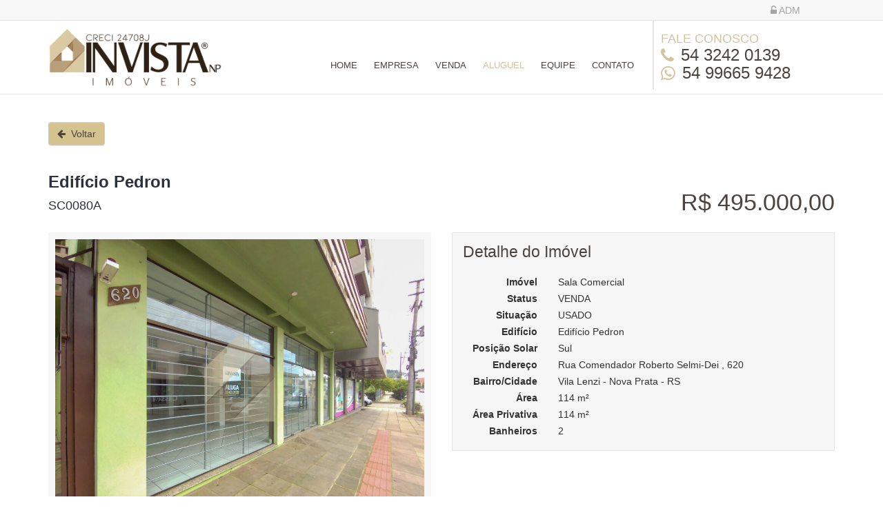

--- FILE ---
content_type: text/html; charset=UTF-8
request_url: https://www.invistaimoveisnp.com.br/aluguel/SC0080A
body_size: 5644
content:
<!-- 
Destaque Imóveis
Desenvolvimento: HTML/CSS/PHP/MYSQL/JAVASCRIPT 
Criação: RTI Soluções
Programação: Roberto Roncato
RTI Design e Tecnologia
-->
<!doctype html>
<html lang="pt-BR">

    <head>
    	<!-- Google tag (gtag.js) -->
	<script async src="https://www.googletagmanager.com/gtag/js?id=G-YEZ30FT9W1"></script>
	<script>
	  window.dataLayer = window.dataLayer || [];
	  function gtag(){dataLayer.push(arguments);}
	  gtag('js', new Date());

	  gtag('config', 'G-YEZ30FT9W1');
	</script>
    <!-- Facebook Pixel Code -->
    <script>
        !function(f,b,e,v,n,t,s)
        {if(f.fbq)return;n=f.fbq=function(){n.callMethod?
        n.callMethod.apply(n,arguments):n.queue.push(arguments)};
        if(!f._fbq)f._fbq=n;n.push=n;n.loaded=!0;n.version='2.0';
        n.queue=[];t=b.createElement(e);t.async=!0;
        t.src=v;s=b.getElementsByTagName(e)[0];
        s.parentNode.insertBefore(t,s)}(window, document,'script',
        'https://connect.facebook.net/en_US/fbevents.js');
        fbq('init', '1545988925495193');
        fbq('track', 'PageView');
    </script>
    <noscript>
        <img height="1" width="1" style="display:none" src="https://www.facebook.com/tr?id=1545988925495193&ev=PageView&noscript=1"	/>
    </noscript>
    <!-- End Facebook Pixel Code -->
    <meta charset="utf-8">
    <title>Invista Imóveis - Imóveis para aluguel</title>
    <meta name="viewport" content="width=device-width, initial-scale=1.0">
    <meta name="description" content="Invista Imóveis - Imobiliária - Telefone 54 3242 0139, WhatsApp 54 99665 9428, E-mail contato@invistaimoveisnp.com.br, Endereço Av. Placidina de Araújo, nº124, Sala 101, Centro, Nova Prata - RS">
    <meta name="keywords" content="Invista Imóveis, Invista, Negócios Imobiliários, Imobiliárias, Imobiliária, Imóveis, Imóveis Nova Prata, Compra, Vende, Aluga, apto, casas, Nova Prata, apartamentos, áreas de terras, área rural, corretor de imóveis, em construção, em obra, loteamentos, na planta, prédios, sítios, terras, terrenos">
    <meta name="author" content="RTI Design e Tecnologia">
    <link rel="shortcut icon" href="https://www.invistaimoveisnp.com.br/images/icon/favicon.png" type="image/x-icon">

    <!-- GOOGLE WEB FONTS INCLUDE -->
    <link href='http://fonts.googleapis.com/css?family=Lato:100,300,400,700,900,300italic,400italic' rel='stylesheet' type='text/css'>

    <!-- STYLESHEETS -->
    <link rel="stylesheet" href="https://www.invistaimoveisnp.com.br/css/bootstrap.min.css">
    <link rel="stylesheet" href="https://www.invistaimoveisnp.com.br/css/bootstrap-theme.min.css">
    <link rel="stylesheet" href="https://maxcdn.bootstrapcdn.com/font-awesome/4.4.0/css/font-awesome.min.css">
    <!--<link rel="stylesheet" href="https://www.invistaimoveisnp.com.br/css/font-awesome.min.css">-->
    <link rel="stylesheet" href="https://www.invistaimoveisnp.com.br/css/jquery.nouislider.min.css">
    <link rel="stylesheet" href="https://www.invistaimoveisnp.com.br/css/jquery.fancybox.min.css">

    <!-- THEME STYLESHEETS -->
    <link rel="stylesheet" href="https://www.invistaimoveisnp.com.br/css/style.css">
    <link rel="stylesheet" href="https://www.invistaimoveisnp.com.br/css/shortcode.css">
    <link rel="stylesheet" href="https://www.invistaimoveisnp.com.br/css/home.css">
    <link rel="stylesheet" href="https://www.invistaimoveisnp.com.br/css/citilights-shortcode.css">
    <link rel="stylesheet" href="https://www.invistaimoveisnp.com.br/css/color/color1.css">

    <!-- HTML5 Shim and Respond.js IE8 support of HTML5 elements and media queries -->
    <!-- WARNING: Respond.js doesn't work if you view the page via file:// -->
    <!--[if lt IE 9]>
        <script src="https://oss.maxcdn.com/html5shiv/3.7.2/html5shiv.min.js"></script>
        <script src="https://oss.maxcdn.com/respond/1.4.2/respond.min.js"></script>
    <![endif]-->
</head>

    <body class="home page-fullwidth">
        <!-- START SITE -->
        <div class="site">
            <!-- START HEADER -->
            <header class="noo-header">
    <!-- START TOP HEADER -->
    <div class="top-header">
        <div class="container">
            <div class="top-header-inner">

                <div class="top-header-content">
                    <div class="login content-item">
                        <!--<a href="https://www.invistaimoveisnp.com.br/login"><i class="fa fa-sign-in"></i>&nbsp;Restrito</a>
                        &nbsp;-->
                        <a href="https://www.invistaimoveisnp.com.br/adm/index.php" target="_blank"><i class="fa fa-unlock-alt"></i>&nbsp;ADM</a>
                    </div>
                </div>
            </div>
        </div>
    </div>
    <!-- END TOP HEADER -->

    <!-- START MAIN NAVIGATION WRAP -->
    <div class="main-nav-wrap container">
        <!-- START NAVBAR TOGGLE & LOGO -->
        <div class="navbar-header">
            <button type="button" class="navbar-toggle collapsed" data-toggle="collapse" data-target="#main-collapse">
                <span class="sr-only">Toggle navigation</span>
                <span class="icon-bar"></span>
                <span class="icon-bar"></span>
                <span class="icon-bar"></span>
            </button>
            <div class="logo">
                <div class="logo-image">
                    <a href="https://www.invistaimoveisnp.com.br/home" title="Invista Imóveis"></a>
                </div>
            </div>
        </div>
        <!-- END NAVBAR TOGGLE & LOGO -->

        <!-- START CALLING INFO -->
        <div class="calling-info">
            <div class="calling-content">
                
                <div class="calling-desc">
                    <p>FALE CONOSCO</p>
                    <span>
                    <a href="tel:+555432420139"><i class="fa fa-phone"></i> 54 3242 0139</a><br />
                    
                    <a href="tel:+5554996659428"><i class="fa fa-whatsapp"></i> 54 99665 9428</a>
                    </span>
                </div>
            </div>
        </div>
        <!-- END CALLING INFO -->

        <!-- START MAIN NAVIGATION -->
        <div class="main-navigation">
            <nav class="collapse navbar-collapse" id="main-collapse" role="navigation">
                <ul class="nav navbar-nav">
                    <li class="">
                        <a href="https://www.invistaimoveisnp.com.br/home">Home</a>
                    </li>
                    <li class="">
                        <a href="https://www.invistaimoveisnp.com.br/empresa">Empresa</a>
                    </li>
                    <li class="">
                        <a href="https://www.invistaimoveisnp.com.br/venda">Venda</a>
                    </li>
                    <li class="active">
                        <a href="https://www.invistaimoveisnp.com.br/aluguel">Aluguel</a>
                    </li>
                                            <li class="">
                            <a href="https://www.invistaimoveisnp.com.br/equipe">Equipe</a>
                        </li>
                                            <!--<li class="">
                        <a href="https://www.invistaimoveisnp.com.br/servicos">Serviços</a>
                    </li>-->
                    <li class="">
                        <a href="https://www.invistaimoveisnp.com.br/contato">Contato</a>
                    </li>
                </ul>
            </nav>
        </div>
        <!-- END MAIN NAVIGATION -->
    </div>
    <!-- END MAIN NAVIGATION WRAP -->
</header>
            <!-- END HEADER -->

            <!-- START NOO WRAPPER -->
            <div class="noo-wrapper">

                <!-- START NOO WRAPPER -->
<div class="noo-wrapper">
	<!-- START NOO MAINBODY -->
	<div class="container noo-mainbody">
		<div class="noo-mainbody-inner">
			<div class="row clearfix">
									<!-- START MAIN CONTENT -->
					<div class="noo-content col-xs-12 col-md-12">
						<div class="noo-spacebottom">
							<a href="javascript:history.back()">
								<button type="submit" class="btn btn-default">
									<i class="fa fa-arrow-left"></i> 
									&nbsp;Voltar
								</button>
							</a>
						</div>
						<!-- START ARTICLE PROPERTY -->
						<article class="property">
							<div class="row">
								<div class="col-md-12">
									<h1 class="property-title">
										Edifício Pedron										<small>SC0080A</small>
									</h1>

									<ul class="social-list property-share clearfix">
										<li>
											<h2>
																									<span class="amount">R$ 495.000,00</span>
																								</h2>
										</li>
									</ul>
								</div>
							</div>
							<div class="row">
								<div class="col-md-6">
									<div class="property-featured clearfix">
										<div class="images">
											<div class="caroufredsel-wrap">
												<ul>
																											<li>
															<a href="https://www.invistaimoveisnp.com.br/img/imoveis/01d4b0066cebcfe55f9b9a3ebedce7fd.jpg" class="lightbox-image" title="Edifício Pedron" data-fancybox="SC0080A">
																<img src="https://www.invistaimoveisnp.com.br/img/imoveis/01d4b0066cebcfe55f9b9a3ebedce7fd.jpg" alt="Edifício Pedron" />
															</a>
														</li>
																												<li>
															<a href="https://www.invistaimoveisnp.com.br/img/imoveis/d94e3ebc28488043f7211a1e58d2ce95.jpg" class="lightbox-image" title="Edifício Pedron" data-fancybox="SC0080A">
																<img src="https://www.invistaimoveisnp.com.br/img/imoveis/d94e3ebc28488043f7211a1e58d2ce95.jpg" alt="Edifício Pedron" />
															</a>
														</li>
																												<li>
															<a href="https://www.invistaimoveisnp.com.br/img/imoveis/e05867202056108a7f3857e6129f8efc.jpg" class="lightbox-image" title="Edifício Pedron" data-fancybox="SC0080A">
																<img src="https://www.invistaimoveisnp.com.br/img/imoveis/e05867202056108a7f3857e6129f8efc.jpg" alt="Edifício Pedron" />
															</a>
														</li>
																												<li>
															<a href="https://www.invistaimoveisnp.com.br/img/imoveis/434e07551671b60d6b521cd4ba52e381.jpg" class="lightbox-image" title="Edifício Pedron" data-fancybox="SC0080A">
																<img src="https://www.invistaimoveisnp.com.br/img/imoveis/434e07551671b60d6b521cd4ba52e381.jpg" alt="Edifício Pedron" />
															</a>
														</li>
																												<li>
															<a href="https://www.invistaimoveisnp.com.br/img/imoveis/6bc1bd50c769f1adc3b311a090357b52.jpg" class="lightbox-image" title="Edifício Pedron" data-fancybox="SC0080A">
																<img src="https://www.invistaimoveisnp.com.br/img/imoveis/6bc1bd50c769f1adc3b311a090357b52.jpg" alt="Edifício Pedron" />
															</a>
														</li>
																										</ul>
											</div>
										</div>
										<div class="thumbnails">
											<div class="thumbnails-wrap">
												<ul>
																											<li>
															<a href="#">
																<img src="https://www.invistaimoveisnp.com.br/img/imoveis/01d4b0066cebcfe55f9b9a3ebedce7fd.jpg" alt="Edifício Pedron" />
															</a>
														</li>
																												<li>
															<a href="#">
																<img src="https://www.invistaimoveisnp.com.br/img/imoveis/d94e3ebc28488043f7211a1e58d2ce95.jpg" alt="Edifício Pedron" />
															</a>
														</li>
																												<li>
															<a href="#">
																<img src="https://www.invistaimoveisnp.com.br/img/imoveis/e05867202056108a7f3857e6129f8efc.jpg" alt="Edifício Pedron" />
															</a>
														</li>
																												<li>
															<a href="#">
																<img src="https://www.invistaimoveisnp.com.br/img/imoveis/434e07551671b60d6b521cd4ba52e381.jpg" alt="Edifício Pedron" />
															</a>
														</li>
																												<li>
															<a href="#">
																<img src="https://www.invistaimoveisnp.com.br/img/imoveis/6bc1bd50c769f1adc3b311a090357b52.jpg" alt="Edifício Pedron" />
															</a>
														</li>
																										</ul>
											</div>
											<a class="caroufredsel-prev" href="#"></a>
											<a class="caroufredsel-next" href="#"></a>
										</div>
									</div>
								</div>
								<div class="col-md-6">
									<div class="property-detail">
										<h4 class="property-detail-title">Detalhe do Imóvel</h4>
										<div class="property-detail-content">
											<div class="detail-field row">
												<span class="col-xs-6 col-md-3 detail-field-label">Imóvel</span>
												<span class="col-xs-6 col-md-9 detail-field-value">Sala Comercial</span>

												<span class="col-xs-6 col-md-3 detail-field-label">Status</span>
												<span class="col-xs-6 col-md-9 detail-field-value">VENDA</span>

												<span class="col-xs-6 col-md-3 detail-field-label">Situação</span>
												<span class="col-xs-6 col-md-9 detail-field-value">USADO</span>

																									<span class="col-xs-6 col-md-3 detail-field-label">Edifício</span>
													<span class="col-xs-6 col-md-9 detail-field-value">Edifício Pedron</span>
																										<span class="col-xs-6 col-md-3 detail-field-label">Posição Solar</span>
													<span class="col-xs-6 col-md-9 detail-field-value">Sul</span>
																										<span class="col-xs-6 col-md-3 detail-field-label">Endereço</span>
													<span class="col-xs-6 col-md-9 detail-field-value">
														Rua Comendador Roberto Selmi-Dei																													, 620																												</span>
													
												<span class="col-xs-6 col-md-3 detail-field-label">Bairro/Cidade</span>
												<span class="col-xs-6 col-md-9 detail-field-value">
																											Vila Lenzi - 
																											Nova Prata - RS												</span>

												<span class="col-xs-6 col-md-3 detail-field-label">Área</span>
												<span class="col-xs-6 col-md-9 detail-field-value">114 m²</span>

																									<span class="col-xs-6 col-md-3 detail-field-label">Área Privativa</span>
													<span class="col-xs-6 col-md-9 detail-field-value">114 m²</span>
																										<span class="col-xs-6 col-md-3 detail-field-label">Banheiros</span>
													<span class="col-xs-6 col-md-9 detail-field-value">2</span>
																								</div>
										</div>
									</div>
									<br />
									
								</div>
							</div>

							
							<div class="property-summary">
								<div class="row">
									<div class="col-md-12">
										<div class="property-desc">
											<h4 class="property-detail-title">Descrição</h4>
											<p><span style="font-family:Arial,Helvetica,sans-serif"><span style="font-size:11pt">Procurando um local para instalar o seu neg&oacute;cio que possua boa visibilidade, mas com aluguel mais em conta? Se &eacute; isso que voc&ecirc; busca, esta sala &eacute; a certa!</span></span></p>

<p><span style="font-family:Arial,Helvetica,sans-serif"><span style="font-size:11pt">Est&aacute; localizada numa das principais ruas que liga o Centro com o bairro Vila Lenzi, al&eacute;m disso existem v&aacute;rios com&eacute;rcios aos arredores que aumentam a circula&ccedil;&atilde;o de pessoas.</span></span></p>

<p><span style="font-family:Arial,Helvetica,sans-serif"><span style="font-size:11pt">S&atilde;o 114 m&sup2; de &aacute;rea privativa, com 2 banheiros e fachada toda envidra&ccedil;ada.</span></span></p>

<p><span style="font-family:Arial,Helvetica,sans-serif"><span style="font-size:11pt">Isento de condom&iacute;nio</span></span></p>

<p><span style="font-family:Arial,Helvetica,sans-serif"><span style="font-size:11pt">Medidores de &aacute;gua e luz separados</span></span></p>

<p><span style="font-family:Arial,Helvetica,sans-serif"><span style="font-size:11pt">Entre em contato e agende sua visita agora!!!</span></span></p>

<p>&nbsp;</p>
										</div>
									</div>
								</div>
							</div>

						</article>
						<!-- END ARTICLE PROPERTY -->

						<!-- START LOCALIZAÇÃO E CONTATO -->
						<div class="agent-property col-md-12">
							<div class="agents grid clearfix">
																<div class="conact-agent col-md-6">
									<div class="agent-property-title">
										<h3>Solicite mais informações</h3>
									</div>
																		<form role="form" id="contact_proposta" action="contact_proposta_aluguel.php?r=9" method="post" enctype="multipart/form-data">
										<div class="form-group">
											<input type="text" name="name" class="form-control" placeholder="Nome *">
										</div>
										<div class="form-group">
											<input type="email" name="email" class="form-control" placeholder="E-mail *">
										</div>
										<div class="form-group">
											<input type="phone" name="phone" class="form-control" placeholder="Telefone *">
										</div>
										<div class="form-group">
											<textarea name="message" class="form-control" placeholder="Mensagem *"></textarea>
										</div>
										<div class="form-group">
											<input type="text" name="verify" id="verify" class="form-control" placeholder="Responda antes de enviar: 4 + 5 = ?">
										</div>
										<div class="form-action">
											<input name="id" type="hidden" value="594" />
											<input name="imovel" type="hidden" value="Edifício Pedron" />
											<input name="codigo" type="hidden" value="SC0080A" />
											<input name="valor" type="hidden" value="495000.00" />
											<button type="submit" class="btn btn-default">Enviar</button>
										</div>
									</form>
								</div>
							</div>
							<div class="noo-spacetop">
								<a href="javascript:history.back()">
									<button type="submit" class="btn btn-default">
										<i class="fa fa-arrow-left"></i> 
										&nbsp;Voltar
									</button>
								</a>
							</div>
							</div>
						<!-- START LOCALIZAÇÃO E CONTATO -->

						<!-- START SIMILAR PROPERTY -->
						<div class="similar-property">
							<div class="similar-property-title">
								<h3>Imóveis Relacionados</h3>
							</div>
							<div class="similar-property-content">
								<div class="properties grid clearfix">
									<div class="properties-content">
																					<article class="hentry">
												<div class="property-featured">
													<a class="content-thumb" href="https://www.invistaimoveisnp.com.br/aluguel/SC0006V">
														<img src="https://www.invistaimoveisnp.com.br/img/imoveis/4e86de5600cb010483d7f00989b174c4.jpg" alt="Condomínio Vicente Dall`Agnol">
													</a>
																											<span class="property-label">AMPLA E CENTRAL!</span>
																											<span class="property-category">Sala Comercial</span>
                                                    												</div>
												<div class="property-wrap">
													<h2 class="property-title">
														<a href="https://www.invistaimoveisnp.com.br/aluguel/SC0006V" title="Condomínio Vicente Dall`Agnol">
															Condomínio Vicente Dall`Agnol														</a>
													</h2>
													<div class="property-summary">
														<div class="property-detail">
																															<div class="size"><span>196 m²</span></div>
																														</div>
														<div class="property-info">
															<div class="property-price">
																																	<span class="amount">R$ 1.706.000,00</span>
																																</div>
															<div class="property-action">
																<a href="https://www.invistaimoveisnp.com.br/aluguel/SC0006V">Saiba Mais</a>
															</div>
														</div>
													</div>
												</div>
											</article>
																				</div>
								</div>
							</div>
						</div>	
						<!-- END SIMILAR PROPERTY -->
					</div>	  		
					<!-- END MAIN CONTENT -->
								</div>
		</div>
	</div>
	<!-- END NOO MAINBODY -->
</div>
<!-- END NOO WRAPPER -->

            </div>
            <!-- END NOO WRAPPER -->

            <!-- START FOOTER -->
                
    <!-- WHATSAPP -->
<div class="visible-xs visible-sm">
    <a href="https://api.whatsapp.com/send?|pt&phone=5554996659428&text=Obrigado por entrar em contato conosco! Para melhor lhe atender digite 1 para Vendas, 2 para Aluguel ou 3 para financiamento." target="blank" id="go-to-whatsapp">
        <img src="images/whatsapp.png">
    </a>
</div>   

<footer class="footer">
    <!-- START FOOTER NAVIGATION -->
    <div class="footer-nav">
        <div class="container">
            <div class="row">
                <div class="col-xs-12 col-sm-12 col-md-12">
                    <div class="text-center">
                        <h4>Entre em contato conosco!</h4>
                    </div>
                </div>
                <!-- START FOOTER CONTACT INFO -->
                <div class="col-xs-12 col-sm-6 col-md-6 footer-nav-col">
                    <div class="ft-contact-info">
                        <ul class="detail-contact-info">
                            <li><a href="tel:+555432420139"><i class="fa fa-phone"></i>&nbsp;54 3242 0139</a></li>
                            <li><a href="tel:+5554996659428"><i class="fa fa-whatsapp"></i>&nbsp;54 99665 9428</a></li>
                            <li><a href="mailto:contato@invistaimoveisnp.com.br"><i class="fa fa-envelope-o"></i>&nbsp;contato@invistaimoveisnp.com.br</a></li>
                        </ul>
                    </div>
                </div>
                <!-- END FOOTER CONTACT INFO -->

                <!-- START FOOTER CONTACT INFO -->
                <div class="col-xs-12 col-sm-6 col-md-6 footer-nav-col">
                    <div class="ft-contact-info">
                        <ul class="detail-contact-info">
                            <li><a href="https://www.facebook.com/invistaimoveisnp" target="_blank"><i class="fa fa-facebook"></i>&nbsp;/invistaimoveisnp</a></li>
                            <li><a href="https://www.instagram.com/invistaimoveisnp/" target="_blank"><i class="fa fa-instagram"></i>&nbsp;/invistaimoveisnp</a></li>
                        </ul>
                    </div>
                </div>
                <!-- END FOOTER CONTACT INFO -->

            </div>
        </div>
    </div>
    <!-- END FOOTER NAVIGATION -->

    <!-- START COPYRIGHT -->
    <div class="copyright">
        <div class="container">
            <div class="row">
                <div class="col-xs-12 col-sm-6 text-block">
                    Copyright &copy; 2017 Invista Imóveis. Todos os direitos reservados.
                </div>
                <div class="col-xs-12 col-sm-6 logo-block">
                    <div class="logo-image">
                    <span>Desenvolvido por <a href="http://www.rtisolucoes.com.br" target="_blank">RTI Design e Tecnologia</a>.</span>
                    </div>
                </div>
            </div>          
        </div>

        <!-- START BACK TO TOP -->
        <div id="back-to-top" class="back-to-top">
            <i class="fa fa-angle-up"></i>
        </div>
        <!-- END BACK TO TOP -->
    </div>
    <!-- END COPYRIGHT -->
</footer>
            <!-- END FOOTER -->
        </div>
        <!-- END SITE -->

        <!-- JQUERY PLUGIN -->
<script type="text/javascript" src="https://www.invistaimoveisnp.com.br/js/jquery.min.js"></script>
<script type="text/javascript" src="https://www.invistaimoveisnp.com.br/js/bootstrap.min.js"></script>
<script type="text/javascript" src="https://www.invistaimoveisnp.com.br/js/jquery.parallax-1.1.3.js"></script>
<script type="text/javascript" src="https://www.invistaimoveisnp.com.br/js/SmoothScroll.js"></script>
<script type="text/javascript" src="https://www.invistaimoveisnp.com.br/js/jquery.carouFredSel-6.2.1-packed.js"></script>
<script type="text/javascript" src="https://www.invistaimoveisnp.com.br/js/jquery.touchSwipe.min.js"></script>
<script type="text/javascript" src="https://www.invistaimoveisnp.com.br/js/imagesloaded.pkgd.min.js"></script>
<script type="text/javascript" src="https://www.invistaimoveisnp.com.br/js/jquery.nouislider.all.min.js"></script>
<script type="text/javascript" src="https://www.invistaimoveisnp.com.br/js/jquery.fancybox.js"></script>
<script type="text/javascript" src="https://www.invistaimoveisnp.com.br/js/modernizr-2.7.1.min.js"></script>
<script type='text/javascript' src='http://maps.googleapis.com/maps/api/js?v=3.exp&amp;sensor=true&amp;libraries=places'></script>
<script type="text/javascript" src="https://www.invistaimoveisnp.com.br/js/infobox.js"></script>
<script type="text/javascript" src="https://www.invistaimoveisnp.com.br/js/markerclusterer.js"></script>

<script type="text/javascript" async src="https://d335luupugsy2.cloudfront.net/js/loader-scripts/0897d68b-0acc-4c64-95b9-03865ad90f20-loader.js" ></script>

<!-- THEME SCRIPT -->
<script type="text/javascript" src="https://www.invistaimoveisnp.com.br/js/property-slider.js"></script>
<script type="text/javascript" src="https://www.invistaimoveisnp.com.br/js/noo-property-google-map.js"></script>
<script type="text/javascript" src="https://www.invistaimoveisnp.com.br/js/property.js"></script>
<script type="text/javascript" src="https://www.invistaimoveisnp.com.br/js/data-nooGmapL10n.js"></script>

<script src="https://www.invistaimoveisnp.com.br/adm/js/forms.js"></script> 
<script src="https://www.invistaimoveisnp.com.br/adm/js/sha512.js"></script>

<script type="text/javascript" src="https://www.invistaimoveisnp.com.br/js/script.js"></script>

    </body>

</html>

--- FILE ---
content_type: text/html; charset=UTF-8
request_url: https://www.invistaimoveisnp.com.br/adm/js/forms.js
body_size: 13421
content:
<!-- 
Destaque Imóveis
Desenvolvimento: HTML/CSS/PHP/MYSQL/JAVASCRIPT 
Criação: RTI Soluções
Programação: Roberto Roncato
RTI Design e Tecnologia
-->
<!doctype html>
<html lang="pt-BR">

    <head>
    	<!-- Google tag (gtag.js) -->
	<script async src="https://www.googletagmanager.com/gtag/js?id=G-YEZ30FT9W1"></script>
	<script>
	  window.dataLayer = window.dataLayer || [];
	  function gtag(){dataLayer.push(arguments);}
	  gtag('js', new Date());

	  gtag('config', 'G-YEZ30FT9W1');
	</script>
    <!-- Facebook Pixel Code -->
    <script>
        !function(f,b,e,v,n,t,s)
        {if(f.fbq)return;n=f.fbq=function(){n.callMethod?
        n.callMethod.apply(n,arguments):n.queue.push(arguments)};
        if(!f._fbq)f._fbq=n;n.push=n;n.loaded=!0;n.version='2.0';
        n.queue=[];t=b.createElement(e);t.async=!0;
        t.src=v;s=b.getElementsByTagName(e)[0];
        s.parentNode.insertBefore(t,s)}(window, document,'script',
        'https://connect.facebook.net/en_US/fbevents.js');
        fbq('init', '1545988925495193');
        fbq('track', 'PageView');
    </script>
    <noscript>
        <img height="1" width="1" style="display:none" src="https://www.facebook.com/tr?id=1545988925495193&ev=PageView&noscript=1"	/>
    </noscript>
    <!-- End Facebook Pixel Code -->
    <meta charset="utf-8">
    <title>Invista Imóveis</title>
    <meta name="viewport" content="width=device-width, initial-scale=1.0">
    <meta name="description" content="Invista Imóveis - Imobiliária - Telefone 54 3242 0139, WhatsApp 54 99665 9428, E-mail contato@invistaimoveisnp.com.br, Endereço Av. Placidina de Araújo, nº124, Sala 101, Centro, Nova Prata - RS">
    <meta name="keywords" content="Invista Imóveis, Invista, Negócios Imobiliários, Imobiliárias, Imobiliária, Imóveis, Imóveis Nova Prata, Compra, Vende, Aluga, apto, casas, Nova Prata, apartamentos, áreas de terras, área rural, corretor de imóveis, em construção, em obra, loteamentos, na planta, prédios, sítios, terras, terrenos">
    <meta name="author" content="RTI Design e Tecnologia">
    <link rel="shortcut icon" href="https://www.invistaimoveisnp.com.br/images/icon/favicon.png" type="image/x-icon">

    <!-- GOOGLE WEB FONTS INCLUDE -->
    <link href='http://fonts.googleapis.com/css?family=Lato:100,300,400,700,900,300italic,400italic' rel='stylesheet' type='text/css'>

    <!-- STYLESHEETS -->
    <link rel="stylesheet" href="https://www.invistaimoveisnp.com.br/css/bootstrap.min.css">
    <link rel="stylesheet" href="https://www.invistaimoveisnp.com.br/css/bootstrap-theme.min.css">
    <link rel="stylesheet" href="https://maxcdn.bootstrapcdn.com/font-awesome/4.4.0/css/font-awesome.min.css">
    <!--<link rel="stylesheet" href="https://www.invistaimoveisnp.com.br/css/font-awesome.min.css">-->
    <link rel="stylesheet" href="https://www.invistaimoveisnp.com.br/css/jquery.nouislider.min.css">
    <link rel="stylesheet" href="https://www.invistaimoveisnp.com.br/css/jquery.fancybox.min.css">

    <!-- THEME STYLESHEETS -->
    <link rel="stylesheet" href="https://www.invistaimoveisnp.com.br/css/style.css">
    <link rel="stylesheet" href="https://www.invistaimoveisnp.com.br/css/shortcode.css">
    <link rel="stylesheet" href="https://www.invistaimoveisnp.com.br/css/home.css">
    <link rel="stylesheet" href="https://www.invistaimoveisnp.com.br/css/citilights-shortcode.css">
    <link rel="stylesheet" href="https://www.invistaimoveisnp.com.br/css/color/color1.css">

    <!-- HTML5 Shim and Respond.js IE8 support of HTML5 elements and media queries -->
    <!-- WARNING: Respond.js doesn't work if you view the page via file:// -->
    <!--[if lt IE 9]>
        <script src="https://oss.maxcdn.com/html5shiv/3.7.2/html5shiv.min.js"></script>
        <script src="https://oss.maxcdn.com/respond/1.4.2/respond.min.js"></script>
    <![endif]-->
</head>

    <body class="home page-fullwidth">
        <!-- START SITE -->
        <div class="site">
            <!-- START HEADER -->
            <header class="noo-header">
    <!-- START TOP HEADER -->
    <div class="top-header">
        <div class="container">
            <div class="top-header-inner">

                <div class="top-header-content">
                    <div class="login content-item">
                        <!--<a href="https://www.invistaimoveisnp.com.br/login"><i class="fa fa-sign-in"></i>&nbsp;Restrito</a>
                        &nbsp;-->
                        <a href="https://www.invistaimoveisnp.com.br/adm/index.php" target="_blank"><i class="fa fa-unlock-alt"></i>&nbsp;ADM</a>
                    </div>
                </div>
            </div>
        </div>
    </div>
    <!-- END TOP HEADER -->

    <!-- START MAIN NAVIGATION WRAP -->
    <div class="main-nav-wrap container">
        <!-- START NAVBAR TOGGLE & LOGO -->
        <div class="navbar-header">
            <button type="button" class="navbar-toggle collapsed" data-toggle="collapse" data-target="#main-collapse">
                <span class="sr-only">Toggle navigation</span>
                <span class="icon-bar"></span>
                <span class="icon-bar"></span>
                <span class="icon-bar"></span>
            </button>
            <div class="logo">
                <div class="logo-image">
                    <a href="https://www.invistaimoveisnp.com.br/home" title="Invista Imóveis"></a>
                </div>
            </div>
        </div>
        <!-- END NAVBAR TOGGLE & LOGO -->

        <!-- START CALLING INFO -->
        <div class="calling-info">
            <div class="calling-content">
                
                <div class="calling-desc">
                    <p>FALE CONOSCO</p>
                    <span>
                    <a href="tel:+555432420139"><i class="fa fa-phone"></i> 54 3242 0139</a><br />
                    
                    <a href="tel:+5554996659428"><i class="fa fa-whatsapp"></i> 54 99665 9428</a>
                    </span>
                </div>
            </div>
        </div>
        <!-- END CALLING INFO -->

        <!-- START MAIN NAVIGATION -->
        <div class="main-navigation">
            <nav class="collapse navbar-collapse" id="main-collapse" role="navigation">
                <ul class="nav navbar-nav">
                    <li class="">
                        <a href="https://www.invistaimoveisnp.com.br/home">Home</a>
                    </li>
                    <li class="">
                        <a href="https://www.invistaimoveisnp.com.br/empresa">Empresa</a>
                    </li>
                    <li class="">
                        <a href="https://www.invistaimoveisnp.com.br/venda">Venda</a>
                    </li>
                    <li class="">
                        <a href="https://www.invistaimoveisnp.com.br/aluguel">Aluguel</a>
                    </li>
                                            <li class="">
                            <a href="https://www.invistaimoveisnp.com.br/equipe">Equipe</a>
                        </li>
                                            <!--<li class="">
                        <a href="https://www.invistaimoveisnp.com.br/servicos">Serviços</a>
                    </li>-->
                    <li class="">
                        <a href="https://www.invistaimoveisnp.com.br/contato">Contato</a>
                    </li>
                </ul>
            </nav>
        </div>
        <!-- END MAIN NAVIGATION -->
    </div>
    <!-- END MAIN NAVIGATION WRAP -->
</header>
            <!-- END HEADER -->

            <!-- START NOO WRAPPER -->
            <div class="noo-wrapper">
                <!-- START SLIDESHOW HOME -->
                <section id="slideshow-home" class="wrap noo-slideshow slideshow-home">
                    <div class="property-slider">
                        <div id="noo-slider-1" class="noo-slider noo-property-slide-wrap">
                            <ul class="sliders">
                                                                    <li class="slide-item noo-property-slide">
                                        <img src="https://www.invistaimoveisnp.com.br/img/banners/5f432f2c8d69ae9cd82895399204fcab.jpg" class="attachment-property-slider" alt="banner-1" />
                                        <div class="slide-caption">
                                                                                            <div class="slide-caption-info">
                                                    <h3><a href="https://www.invistaimoveisnp.com.br/venda/CS0056V">Casa em alvenaria</a>
                                                        <small>CS0056V</small>
                                                    </h3>
                                                    <div class="info-summary">
                                                                                                                    <div class="size">
                                                                <span>256 m²</span>
                                                            </div>
                                                                                                                        <div class="bedrooms">
                                                                <span>3</span>
                                                            </div>
                                                                                                                        <div class="bathrooms">
                                                                <span>2</span>
                                                            </div>
                                                                                                                    <div class="property-price">
                                                                                                                            <span class="amount">R$ 845.000,00</span>
                                                                                                                        </div>
                                                    </div>
                                                </div>
                                                <div class="slide-caption-action">
                                                    <a href="https://www.invistaimoveisnp.com.br/venda/CS0056V">Saiba Mais</a>
                                                </div>
                                                                                        </div>
                                    </li>
                                                                        <li class="slide-item noo-property-slide">
                                        <img src="https://www.invistaimoveisnp.com.br/img/banners/58abe61e916340a890e49d135b5343f3.JPG" class="attachment-property-slider" alt="banner-2" />
                                        <div class="slide-caption">
                                                                                            <div class="slide-caption-info">
                                                    <h3><a href="https://www.invistaimoveisnp.com.br/venda/EC0026V">Residencial Amábile Maria</a>
                                                        <small>EC0026V</small>
                                                    </h3>
                                                    <div class="info-summary">
                                                                                                                <div class="property-price">
                                                                                                                            <span class="amount">VALOR SOB CONSULTA</span>
                                                                                                                        </div>
                                                    </div>
                                                </div>
                                                <div class="slide-caption-action">
                                                    <a href="https://www.invistaimoveisnp.com.br/venda/EC0026V">Saiba Mais</a>
                                                </div>
                                                                                        </div>
                                    </li>
                                                                        <li class="slide-item noo-property-slide">
                                        <img src="https://www.invistaimoveisnp.com.br/img/banners/b96a8a9b52a01c07f9887be10f563341.jpeg" class="attachment-property-slider" alt="banner-3" />
                                        <div class="slide-caption">
                                                                                            <div class="slide-caption-info">
                                                    <h3><a href="https://www.invistaimoveisnp.com.br/venda/EC0036V">Edifício Mont Real</a>
                                                        <small>EC0036V</small>
                                                    </h3>
                                                    <div class="info-summary">
                                                                                                                <div class="property-price">
                                                                                                                            <span class="amount">VALOR SOB CONSULTA</span>
                                                                                                                        </div>
                                                    </div>
                                                </div>
                                                <div class="slide-caption-action">
                                                    <a href="https://www.invistaimoveisnp.com.br/venda/EC0036V">Saiba Mais</a>
                                                </div>
                                                                                        </div>
                                    </li>
                                                                        <li class="slide-item noo-property-slide">
                                        <img src="https://www.invistaimoveisnp.com.br/img/banners/0f33e6bf8993dcef5fce9dae487569ce.jpg" class="attachment-property-slider" alt="banner-4" />
                                        <div class="slide-caption">
                                                                                            <div class="slide-caption-info">
                                                    <h3><a href="https://www.invistaimoveisnp.com.br/venda/AP0379V">Edifício Pôr do Sol</a>
                                                        <small>AP0379V</small>
                                                    </h3>
                                                    <div class="info-summary">
                                                                                                                    <div class="size">
                                                                <span>50 m²</span>
                                                            </div>
                                                                                                                        <div class="bedrooms">
                                                                <span>1</span>
                                                            </div>
                                                                                                                        <div class="bathrooms">
                                                                <span>1</span>
                                                            </div>
                                                                                                                    <div class="property-price">
                                                                                                                            <span class="amount">R$ 335.000,00</span>
                                                                                                                        </div>
                                                    </div>
                                                </div>
                                                <div class="slide-caption-action">
                                                    <a href="https://www.invistaimoveisnp.com.br/venda/AP0379V">Saiba Mais</a>
                                                </div>
                                                                                        </div>
                                    </li>
                                                                        <li class="slide-item noo-property-slide">
                                        <img src="https://www.invistaimoveisnp.com.br/img/banners/b1fd568c79f5a006b58a1eb98287db26.jpg" class="attachment-property-slider" alt="banner-5" />
                                        <div class="slide-caption">
                                                                                            <div class="slide-caption-info">
                                                    <h3><a href="https://www.invistaimoveisnp.com.br/venda/TR0066V">Loteamento Zorzi</a>
                                                        <small>TR0066V</small>
                                                    </h3>
                                                    <div class="info-summary">
                                                                                                                    <div class="size">
                                                                <span>375 m²</span>
                                                            </div>
                                                                                                                    <div class="property-price">
                                                                                                                            <span class="amount">R$ 130.000,00</span>
                                                                                                                        </div>
                                                    </div>
                                                </div>
                                                <div class="slide-caption-action">
                                                    <a href="https://www.invistaimoveisnp.com.br/venda/TR0066V">Saiba Mais</a>
                                                </div>
                                                                                        </div>
                                    </li>
                                                                        <li class="slide-item noo-property-slide">
                                        <img src="https://www.invistaimoveisnp.com.br/img/banners/4a2653d4030384710d84a0da24f06c66.jpg" class="attachment-property-slider" alt="banner-6" />
                                        <div class="slide-caption">
                                                                                            <div class="slide-caption-info">
                                                    <h3><a href="https://www.invistaimoveisnp.com.br/venda/CS0109V">Casa estilo sítio</a>
                                                        <small>CS0109V</small>
                                                    </h3>
                                                    <div class="info-summary">
                                                                                                                    <div class="size">
                                                                <span>600 m²</span>
                                                            </div>
                                                                                                                        <div class="bedrooms">
                                                                <span>2</span>
                                                            </div>
                                                                                                                    <div class="property-price">
                                                                                                                            <span class="amount">R$ 480.000,00</span>
                                                                                                                        </div>
                                                    </div>
                                                </div>
                                                <div class="slide-caption-action">
                                                    <a href="https://www.invistaimoveisnp.com.br/venda/CS0109V">Saiba Mais</a>
                                                </div>
                                                                                        </div>
                                    </li>
                                                                </ul>
                            <div class="clearfix"></div>
                            <div id="noo-slider-1-pagination" class="slider-indicators indicators-center-bottom"></div>
                            <a id="noo-slider-1-prev" class="slider-control prev-btn" role="button" href="#">
                                <span class="slider-icon-prev"></span>
                            </a>
                            <a id="noo-slider-1-next" class="slider-control next-btn" role="button" href="#">
                                <span class="slider-icon-next"></span>
                            </a>
                        </div>
                    </div>
                </section>
                <!-- END SLIDESHOW HOME -->

                <!-- START CALL TO ACTION -->
                <section id="call-to-action" class="wrap call-to-action">
                    <div class="container">
                        <div class="parallax">
                            <div class="bg parallax-bg"></div>
                            <div class="overlay"></div>
                            <div class="call-to-action-content">
                                <div class="row clearfix">
                                    <div class="col-xs-12 col-sm-12 item-col">
                                        <div class="text-block">
                                                                                            <a href="?page=empresa">
                                                    <h3><p><strong>INVISTA</strong><span style="font-size:14px">np</span> <strong>IM&Oacute;VEIS</strong>,&nbsp;compartilhando hist&oacute;rias, realizando sonhos!</p>
</h3>
                                                </a>
                                                                                        </div>
                                    </div>
                                </div>            
                            </div>
                        </div>
                    </div>
                </section>
                <!-- END CALL TO ACTION -->

                <!-- START FEATURED PROPERTIES -->
                <section id="recent-properties-featured" class="wrap recent-properties recent-properties-featured">
                    <div class="container">
                        <div class="recent-properties-inner">
                            <div class="recent-properties-title">
                                <h3>Imóveis a venda</h3>
                            </div>
                            <div class="recent-properties-content">
                                <div class="caroufredsel-wrap">
                                    <ul>
                                                                                    <li>
                                                <h2 class="property-title">
                                                    <a href="https://www.invistaimoveisnp.com.br/venda/CS0116V" title="Casa - Para viver grandes momentos">
                                                        Casa - Para viver grandes momentos                                                    </a>
                                                                                                    </h2>
                                                <div class="property-detail">
                                                                                                            <div class="size"><span>359 m²</span></div>
                                                                                                                <div class="bedrooms"><span>4</span></div>
                                                                                                                <div class="bathrooms"><span>1</span></div>
                                                                                                        </div>
                                                <div class="property-info">
                                                    <div class="property-price">
                                                                                                                    <span class="amount">R$ 1.385.000,00</span>
                                                                                                                </div>
                                                    <div class="property-action">
                                                        <a href="https://www.invistaimoveisnp.com.br/venda/CS0116V">Saiba Mais</a>
                                                    </div>
                                                </div>
                                                <article class="hentry has-featured">
                                                                                                        <div class="property-featured">
                                                        <a class="content-thumb" href="https://www.invistaimoveisnp.com.br/venda/CS0116V">
                                                            <img src="https://www.invistaimoveisnp.com.br/img/imoveis/121514c4e8d4c0f8aee5033f64d0c010.jpg" class="attachment-property-image" alt="Casa - Para viver grandes momentos" />
                                                        </a>
                                                        <span class="property-category">Casa</span>
                                                    </div>
                                                                                                        <div class="property-featured">
                                                        <a class="content-thumb" href="https://www.invistaimoveisnp.com.br/venda/CS0116V">
                                                            <img src="https://www.invistaimoveisnp.com.br/img/imoveis/57d082b0e582bc6cdf7ec28996ff7e48.jpg" class="attachment-property-image" alt="Casa - Para viver grandes momentos" /> 
                                                        </a>
                                                    </div>
                                                </article>
                                            </li>
                                                                                        <li>
                                                <h2 class="property-title">
                                                    <a href="https://www.invistaimoveisnp.com.br/venda/AP0415V" title="Residencial Panorama">
                                                        Residencial Panorama                                                    </a>
                                                                                                    </h2>
                                                <div class="property-detail">
                                                                                                            <div class="size"><span>89 m²</span></div>
                                                                                                                <div class="bedrooms"><span>2</span></div>
                                                                                                                <div class="bathrooms"><span>1</span></div>
                                                                                                        </div>
                                                <div class="property-info">
                                                    <div class="property-price">
                                                                                                                    <span class="amount">R$ 440.000,00</span>
                                                                                                                </div>
                                                    <div class="property-action">
                                                        <a href="https://www.invistaimoveisnp.com.br/venda/AP0415V">Saiba Mais</a>
                                                    </div>
                                                </div>
                                                <article class="hentry has-featured">
                                                                                                        <div class="property-featured">
                                                        <a class="content-thumb" href="https://www.invistaimoveisnp.com.br/venda/AP0415V">
                                                            <img src="https://www.invistaimoveisnp.com.br/img/imoveis/a2a485829f0d24be80a804a510526f2c.jpg" class="attachment-property-image" alt="Residencial Panorama" />
                                                        </a>
                                                        <span class="property-category">Apartamento</span>
                                                    </div>
                                                                                                        <div class="property-featured">
                                                        <a class="content-thumb" href="https://www.invistaimoveisnp.com.br/venda/AP0415V">
                                                            <img src="https://www.invistaimoveisnp.com.br/img/imoveis/9b7663cd6d4d8bb839adb869edf5b5f5.jpg" class="attachment-property-image" alt="Residencial Panorama" /> 
                                                        </a>
                                                    </div>
                                                </article>
                                            </li>
                                                                                        <li>
                                                <h2 class="property-title">
                                                    <a href="https://www.invistaimoveisnp.com.br/venda/AP0410V" title="Condomínio Residencial Pinheiros">
                                                        Condomínio Residencial Pinheiros                                                    </a>
                                                                                                            <img src="https://www.invistaimoveisnp.com.br/img/selo-exclusivo.png" alt="Exclusivo">
                                                                                                        </h2>
                                                <div class="property-detail">
                                                                                                            <div class="size"><span>70 m²</span></div>
                                                                                                                <div class="bedrooms"><span>2</span></div>
                                                                                                                <div class="bathrooms"><span>2</span></div>
                                                                                                        </div>
                                                <div class="property-info">
                                                    <div class="property-price">
                                                                                                                    <span class="amount">R$ 250.000,00</span>
                                                                                                                </div>
                                                    <div class="property-action">
                                                        <a href="https://www.invistaimoveisnp.com.br/venda/AP0410V">Saiba Mais</a>
                                                    </div>
                                                </div>
                                                <article class="hentry has-featured">
                                                                                                        <div class="property-featured">
                                                        <a class="content-thumb" href="https://www.invistaimoveisnp.com.br/venda/AP0410V">
                                                            <img src="https://www.invistaimoveisnp.com.br/img/imoveis/b6007916fd197bb0925a69c709d0dd04.jpg" class="attachment-property-image" alt="Condomínio Residencial Pinheiros" />
                                                        </a>
                                                        <span class="property-category">Apartamento</span>
                                                    </div>
                                                                                                        <div class="property-featured">
                                                        <a class="content-thumb" href="https://www.invistaimoveisnp.com.br/venda/AP0410V">
                                                            <img src="https://www.invistaimoveisnp.com.br/img/imoveis/7f047760ee4c43c0f02b9f7b78f95c67.jpg" class="attachment-property-image" alt="Condomínio Residencial Pinheiros" /> 
                                                        </a>
                                                    </div>
                                                </article>
                                            </li>
                                                                                        <li>
                                                <h2 class="property-title">
                                                    <a href="https://www.invistaimoveisnp.com.br/venda/AP0406V" title="Residencial Vila Veneza">
                                                        Residencial Vila Veneza                                                    </a>
                                                                                                    </h2>
                                                <div class="property-detail">
                                                                                                            <div class="size"><span>78 m²</span></div>
                                                                                                                <div class="bedrooms"><span>2</span></div>
                                                                                                                <div class="bathrooms"><span>1</span></div>
                                                                                                        </div>
                                                <div class="property-info">
                                                    <div class="property-price">
                                                                                                                    <span class="amount">R$ 420.000,00</span>
                                                                                                                </div>
                                                    <div class="property-action">
                                                        <a href="https://www.invistaimoveisnp.com.br/venda/AP0406V">Saiba Mais</a>
                                                    </div>
                                                </div>
                                                <article class="hentry has-featured">
                                                                                                        <div class="property-featured">
                                                        <a class="content-thumb" href="https://www.invistaimoveisnp.com.br/venda/AP0406V">
                                                            <img src="https://www.invistaimoveisnp.com.br/img/imoveis/ea9d13ed7b0f03640b02d90964b9326c.jpg" class="attachment-property-image" alt="Residencial Vila Veneza" />
                                                        </a>
                                                        <span class="property-category">Apartamento</span>
                                                    </div>
                                                                                                        <div class="property-featured">
                                                        <a class="content-thumb" href="https://www.invistaimoveisnp.com.br/venda/AP0406V">
                                                            <img src="https://www.invistaimoveisnp.com.br/img/imoveis/e984503466c8a43f67977ed3e31b7b97.jpg" class="attachment-property-image" alt="Residencial Vila Veneza" /> 
                                                        </a>
                                                    </div>
                                                </article>
                                            </li>
                                                                                        <li>
                                                <h2 class="property-title">
                                                    <a href="https://www.invistaimoveisnp.com.br/venda/AP0402V" title="Edifício Pôr do Sol">
                                                        Edifício Pôr do Sol                                                    </a>
                                                                                                    </h2>
                                                <div class="property-detail">
                                                                                                            <div class="size"><span>111 m²</span></div>
                                                                                                                <div class="bedrooms"><span>2</span></div>
                                                                                                                <div class="bathrooms"><span>2</span></div>
                                                                                                        </div>
                                                <div class="property-info">
                                                    <div class="property-price">
                                                                                                                    <span class="amount">R$ 800.000,00</span>
                                                                                                                </div>
                                                    <div class="property-action">
                                                        <a href="https://www.invistaimoveisnp.com.br/venda/AP0402V">Saiba Mais</a>
                                                    </div>
                                                </div>
                                                <article class="hentry has-featured">
                                                                                                        <div class="property-featured">
                                                        <a class="content-thumb" href="https://www.invistaimoveisnp.com.br/venda/AP0402V">
                                                            <img src="https://www.invistaimoveisnp.com.br/img/imoveis/66f0581c52e6184456cefe6a5353c8b0.jpg" class="attachment-property-image" alt="Edifício Pôr do Sol" />
                                                        </a>
                                                        <span class="property-category">Apartamento</span>
                                                    </div>
                                                                                                        <div class="property-featured">
                                                        <a class="content-thumb" href="https://www.invistaimoveisnp.com.br/venda/AP0402V">
                                                            <img src="https://www.invistaimoveisnp.com.br/img/imoveis/1842b19debd7ddd6aae47de1874616c7.jpg" class="attachment-property-image" alt="Edifício Pôr do Sol" /> 
                                                        </a>
                                                    </div>
                                                </article>
                                            </li>
                                                                                        <li>
                                                <h2 class="property-title">
                                                    <a href="https://www.invistaimoveisnp.com.br/venda/AP0403V" title="Residencial Dolce Vita">
                                                        Residencial Dolce Vita                                                    </a>
                                                                                                    </h2>
                                                <div class="property-detail">
                                                                                                            <div class="size"><span>117 m²</span></div>
                                                                                                                <div class="bedrooms"><span>3</span></div>
                                                                                                                <div class="bathrooms"><span>2</span></div>
                                                                                                        </div>
                                                <div class="property-info">
                                                    <div class="property-price">
                                                                                                                    <span class="amount">R$ 570.000,00</span>
                                                                                                                </div>
                                                    <div class="property-action">
                                                        <a href="https://www.invistaimoveisnp.com.br/venda/AP0403V">Saiba Mais</a>
                                                    </div>
                                                </div>
                                                <article class="hentry has-featured">
                                                                                                        <div class="property-featured">
                                                        <a class="content-thumb" href="https://www.invistaimoveisnp.com.br/venda/AP0403V">
                                                            <img src="https://www.invistaimoveisnp.com.br/img/imoveis/52ad6b4a35b09124ff65a829bfe8bcab.jpg" class="attachment-property-image" alt="Residencial Dolce Vita" />
                                                        </a>
                                                        <span class="property-category">Apartamento</span>
                                                    </div>
                                                                                                        <div class="property-featured">
                                                        <a class="content-thumb" href="https://www.invistaimoveisnp.com.br/venda/AP0403V">
                                                            <img src="https://www.invistaimoveisnp.com.br/img/imoveis/3080329845fe0afa149cc2863f9bd12b.jpg" class="attachment-property-image" alt="Residencial Dolce Vita" /> 
                                                        </a>
                                                    </div>
                                                </article>
                                            </li>
                                                                                        <li>
                                                <h2 class="property-title">
                                                    <a href="https://www.invistaimoveisnp.com.br/venda/AP0401V" title="Edifício Aristides Hoffmann">
                                                        Edifício Aristides Hoffmann                                                    </a>
                                                                                                    </h2>
                                                <div class="property-detail">
                                                                                                            <div class="bedrooms"><span>3</span></div>
                                                                                                                <div class="bathrooms"><span>1</span></div>
                                                                                                        </div>
                                                <div class="property-info">
                                                    <div class="property-price">
                                                                                                                    <span class="amount">R$ 790.000,00</span>
                                                                                                                </div>
                                                    <div class="property-action">
                                                        <a href="https://www.invistaimoveisnp.com.br/venda/AP0401V">Saiba Mais</a>
                                                    </div>
                                                </div>
                                                <article class="hentry has-featured">
                                                                                                        <div class="property-featured">
                                                        <a class="content-thumb" href="https://www.invistaimoveisnp.com.br/venda/AP0401V">
                                                            <img src="https://www.invistaimoveisnp.com.br/img/imoveis/4b3b1ae82beedb247ffaa01882b86e67.jpg" class="attachment-property-image" alt="Edifício Aristides Hoffmann" />
                                                        </a>
                                                        <span class="property-category">Apartamento</span>
                                                    </div>
                                                                                                        <div class="property-featured">
                                                        <a class="content-thumb" href="https://www.invistaimoveisnp.com.br/venda/AP0401V">
                                                            <img src="https://www.invistaimoveisnp.com.br/img/imoveis/9cbcb3e2becc9b9a1b5787c68ad40235.jpg" class="attachment-property-image" alt="Edifício Aristides Hoffmann" /> 
                                                        </a>
                                                    </div>
                                                </article>
                                            </li>
                                                                                        <li>
                                                <h2 class="property-title">
                                                    <a href="https://www.invistaimoveisnp.com.br/venda/AP0398V" title="Edifício Maestro">
                                                        Edifício Maestro                                                    </a>
                                                                                                    </h2>
                                                <div class="property-detail">
                                                                                                            <div class="size"><span>99 m²</span></div>
                                                                                                                <div class="bedrooms"><span>2</span></div>
                                                                                                                <div class="bathrooms"><span>1</span></div>
                                                                                                        </div>
                                                <div class="property-info">
                                                    <div class="property-price">
                                                                                                                    <span class="amount">R$ 465.000,00</span>
                                                                                                                </div>
                                                    <div class="property-action">
                                                        <a href="https://www.invistaimoveisnp.com.br/venda/AP0398V">Saiba Mais</a>
                                                    </div>
                                                </div>
                                                <article class="hentry has-featured">
                                                                                                        <div class="property-featured">
                                                        <a class="content-thumb" href="https://www.invistaimoveisnp.com.br/venda/AP0398V">
                                                            <img src="https://www.invistaimoveisnp.com.br/img/imoveis/66822b7d3ba8157d5d81192c9f55f48f.jpg" class="attachment-property-image" alt="Edifício Maestro" />
                                                        </a>
                                                        <span class="property-category">Apartamento</span>
                                                    </div>
                                                                                                        <div class="property-featured">
                                                        <a class="content-thumb" href="https://www.invistaimoveisnp.com.br/venda/AP0398V">
                                                            <img src="https://www.invistaimoveisnp.com.br/img/imoveis/074373d84c8c4a37eda43ed06a019cf0.jpg" class="attachment-property-image" alt="Edifício Maestro" /> 
                                                        </a>
                                                    </div>
                                                </article>
                                            </li>
                                                                                        <li>
                                                <h2 class="property-title">
                                                    <a href="https://www.invistaimoveisnp.com.br/venda/AP0387A" title="Edifício Jardins do Alto">
                                                        Edifício Jardins do Alto                                                    </a>
                                                                                                    </h2>
                                                <div class="property-detail">
                                                                                                            <div class="size"><span>70 m²</span></div>
                                                                                                                <div class="bedrooms"><span>2</span></div>
                                                                                                                <div class="bathrooms"><span>1</span></div>
                                                                                                        </div>
                                                <div class="property-info">
                                                    <div class="property-price">
                                                                                                                    <span class="amount">R$ 400.000,00</span>
                                                                                                                </div>
                                                    <div class="property-action">
                                                        <a href="https://www.invistaimoveisnp.com.br/venda/AP0387A">Saiba Mais</a>
                                                    </div>
                                                </div>
                                                <article class="hentry has-featured">
                                                                                                        <div class="property-featured">
                                                        <a class="content-thumb" href="https://www.invistaimoveisnp.com.br/venda/AP0387A">
                                                            <img src="https://www.invistaimoveisnp.com.br/img/imoveis/6a063e87aa6b009191d4c68026506640.jpg" class="attachment-property-image" alt="Edifício Jardins do Alto" />
                                                        </a>
                                                        <span class="property-category">Apartamento</span>
                                                    </div>
                                                                                                        <div class="property-featured">
                                                        <a class="content-thumb" href="https://www.invistaimoveisnp.com.br/venda/AP0387A">
                                                            <img src="https://www.invistaimoveisnp.com.br/img/imoveis/258d45fea72f1a778f0be99fb1687409.jpg" class="attachment-property-image" alt="Edifício Jardins do Alto" /> 
                                                        </a>
                                                    </div>
                                                </article>
                                            </li>
                                                                                        <li>
                                                <h2 class="property-title">
                                                    <a href="https://www.invistaimoveisnp.com.br/venda/CS0109V" title="Casa estilo sítio">
                                                        Casa estilo sítio                                                    </a>
                                                                                                    </h2>
                                                <div class="property-detail">
                                                                                                            <div class="size"><span>600 m²</span></div>
                                                                                                                <div class="bedrooms"><span>2</span></div>
                                                                                                        </div>
                                                <div class="property-info">
                                                    <div class="property-price">
                                                                                                                    <span class="amount">R$ 480.000,00</span>
                                                                                                                </div>
                                                    <div class="property-action">
                                                        <a href="https://www.invistaimoveisnp.com.br/venda/CS0109V">Saiba Mais</a>
                                                    </div>
                                                </div>
                                                <article class="hentry has-featured">
                                                                                                        <div class="property-featured">
                                                        <a class="content-thumb" href="https://www.invistaimoveisnp.com.br/venda/CS0109V">
                                                            <img src="https://www.invistaimoveisnp.com.br/img/imoveis/665f572cc7852b9ccad14f598e93286b.jpg" class="attachment-property-image" alt="Casa estilo sítio" />
                                                        </a>
                                                        <span class="property-category">Casa</span>
                                                    </div>
                                                                                                        <div class="property-featured">
                                                        <a class="content-thumb" href="https://www.invistaimoveisnp.com.br/venda/CS0109V">
                                                            <img src="https://www.invistaimoveisnp.com.br/img/imoveis/72171c52bcdb529821db4932d6fd59f7.jpg" class="attachment-property-image" alt="Casa estilo sítio" /> 
                                                        </a>
                                                    </div>
                                                </article>
                                            </li>
                                                                                        <li>
                                                <h2 class="property-title">
                                                    <a href="https://www.invistaimoveisnp.com.br/venda/AP0363V" title="Edifício Volpatto">
                                                        Edifício Volpatto                                                    </a>
                                                                                                    </h2>
                                                <div class="property-detail">
                                                                                                            <div class="bedrooms"><span>3</span></div>
                                                                                                                <div class="bathrooms"><span>2</span></div>
                                                                                                        </div>
                                                <div class="property-info">
                                                    <div class="property-price">
                                                                                                                    <span class="amount">R$ 675.000,00</span>
                                                                                                                </div>
                                                    <div class="property-action">
                                                        <a href="https://www.invistaimoveisnp.com.br/venda/AP0363V">Saiba Mais</a>
                                                    </div>
                                                </div>
                                                <article class="hentry has-featured">
                                                                                                        <div class="property-featured">
                                                        <a class="content-thumb" href="https://www.invistaimoveisnp.com.br/venda/AP0363V">
                                                            <img src="https://www.invistaimoveisnp.com.br/img/imoveis/444480e28e4c72f233533e255254ff08.jpg" class="attachment-property-image" alt="Edifício Volpatto" />
                                                        </a>
                                                        <span class="property-category">Apartamento</span>
                                                    </div>
                                                                                                        <div class="property-featured">
                                                        <a class="content-thumb" href="https://www.invistaimoveisnp.com.br/venda/AP0363V">
                                                            <img src="https://www.invistaimoveisnp.com.br/img/imoveis/dc17a78e026c2943c0798dd76f228e4b.jpg" class="attachment-property-image" alt="Edifício Volpatto" /> 
                                                        </a>
                                                    </div>
                                                </article>
                                            </li>
                                                                                        <li>
                                                <h2 class="property-title">
                                                    <a href="https://www.invistaimoveisnp.com.br/venda/AP0359V" title="Edifício Flores Residence">
                                                        Edifício Flores Residence                                                    </a>
                                                                                                    </h2>
                                                <div class="property-detail">
                                                                                                            <div class="size"><span>117 m²</span></div>
                                                                                                                <div class="bedrooms"><span>3</span></div>
                                                                                                                <div class="bathrooms"><span>1</span></div>
                                                                                                        </div>
                                                <div class="property-info">
                                                    <div class="property-price">
                                                                                                                    <span class="amount">R$ 755.800,00</span>
                                                                                                                </div>
                                                    <div class="property-action">
                                                        <a href="https://www.invistaimoveisnp.com.br/venda/AP0359V">Saiba Mais</a>
                                                    </div>
                                                </div>
                                                <article class="hentry has-featured">
                                                                                                        <div class="property-featured">
                                                        <a class="content-thumb" href="https://www.invistaimoveisnp.com.br/venda/AP0359V">
                                                            <img src="https://www.invistaimoveisnp.com.br/img/imoveis/6eadc95e39ee188131f61e99f984fd79.jpg" class="attachment-property-image" alt="Edifício Flores Residence" />
                                                        </a>
                                                        <span class="property-category">Apartamento</span>
                                                    </div>
                                                                                                        <div class="property-featured">
                                                        <a class="content-thumb" href="https://www.invistaimoveisnp.com.br/venda/AP0359V">
                                                            <img src="https://www.invistaimoveisnp.com.br/img/imoveis/4a4a049f869b62e0fa1b7fb72a3dce36.jpg" class="attachment-property-image" alt="Edifício Flores Residence" /> 
                                                        </a>
                                                    </div>
                                                </article>
                                            </li>
                                                                                        <li>
                                                <h2 class="property-title">
                                                    <a href="https://www.invistaimoveisnp.com.br/venda/AP0358V" title="Edifício Elias Martini">
                                                        Edifício Elias Martini                                                    </a>
                                                                                                    </h2>
                                                <div class="property-detail">
                                                                                                            <div class="size"><span>104 m²</span></div>
                                                                                                                <div class="bedrooms"><span>2</span></div>
                                                                                                                <div class="bathrooms"><span>1</span></div>
                                                                                                        </div>
                                                <div class="property-info">
                                                    <div class="property-price">
                                                                                                                    <span class="amount">R$ 420.000,00</span>
                                                                                                                </div>
                                                    <div class="property-action">
                                                        <a href="https://www.invistaimoveisnp.com.br/venda/AP0358V">Saiba Mais</a>
                                                    </div>
                                                </div>
                                                <article class="hentry has-featured">
                                                                                                        <div class="property-featured">
                                                        <a class="content-thumb" href="https://www.invistaimoveisnp.com.br/venda/AP0358V">
                                                            <img src="https://www.invistaimoveisnp.com.br/img/imoveis/1198cf4dad11c9529031bd2a220bf624.jpg" class="attachment-property-image" alt="Edifício Elias Martini" />
                                                        </a>
                                                        <span class="property-category">Apartamento</span>
                                                    </div>
                                                                                                        <div class="property-featured">
                                                        <a class="content-thumb" href="https://www.invistaimoveisnp.com.br/venda/AP0358V">
                                                            <img src="https://www.invistaimoveisnp.com.br/img/imoveis/dddc33bfa9af40c0570786d48b6a8413.jpg" class="attachment-property-image" alt="Edifício Elias Martini" /> 
                                                        </a>
                                                    </div>
                                                </article>
                                            </li>
                                                                                        <li>
                                                <h2 class="property-title">
                                                    <a href="https://www.invistaimoveisnp.com.br/venda/AP0357V" title="Edifício Comendador">
                                                        Edifício Comendador                                                    </a>
                                                                                                            <img src="https://www.invistaimoveisnp.com.br/img/selo-exclusivo.png" alt="Exclusivo">
                                                                                                        </h2>
                                                <div class="property-detail">
                                                                                                            <div class="size"><span>61 m²</span></div>
                                                                                                                <div class="bedrooms"><span>1</span></div>
                                                                                                                <div class="bathrooms"><span>1</span></div>
                                                                                                        </div>
                                                <div class="property-info">
                                                    <div class="property-price">
                                                                                                                    <span class="amount">R$ 350.000,00</span>
                                                                                                                </div>
                                                    <div class="property-action">
                                                        <a href="https://www.invistaimoveisnp.com.br/venda/AP0357V">Saiba Mais</a>
                                                    </div>
                                                </div>
                                                <article class="hentry has-featured">
                                                                                                        <div class="property-featured">
                                                        <a class="content-thumb" href="https://www.invistaimoveisnp.com.br/venda/AP0357V">
                                                            <img src="https://www.invistaimoveisnp.com.br/img/imoveis/904e42106ee27eb4956adbd61301b0b7.jpg" class="attachment-property-image" alt="Edifício Comendador" />
                                                        </a>
                                                        <span class="property-category">Apartamento</span>
                                                    </div>
                                                                                                        <div class="property-featured">
                                                        <a class="content-thumb" href="https://www.invistaimoveisnp.com.br/venda/AP0357V">
                                                            <img src="https://www.invistaimoveisnp.com.br/img/imoveis/bb7eac298001786ef0f0c81e97689dd4.jpg" class="attachment-property-image" alt="Edifício Comendador" /> 
                                                        </a>
                                                    </div>
                                                </article>
                                            </li>
                                                                                        <li>
                                                <h2 class="property-title">
                                                    <a href="https://www.invistaimoveisnp.com.br/venda/TR0069V" title="Terreno - São Cristóvão">
                                                        Terreno - São Cristóvão                                                    </a>
                                                                                                    </h2>
                                                <div class="property-detail">
                                                                                                            <div class="size"><span>1.116 m²</span></div>
                                                                                                        </div>
                                                <div class="property-info">
                                                    <div class="property-price">
                                                                                                                    <span class="amount">R$ 550.000,00</span>
                                                                                                                </div>
                                                    <div class="property-action">
                                                        <a href="https://www.invistaimoveisnp.com.br/venda/TR0069V">Saiba Mais</a>
                                                    </div>
                                                </div>
                                                <article class="hentry has-featured">
                                                                                                        <div class="property-featured">
                                                        <a class="content-thumb" href="https://www.invistaimoveisnp.com.br/venda/TR0069V">
                                                            <img src="https://www.invistaimoveisnp.com.br/img/imoveis/932d49ca8489032fb570f5d15074c536.jpg" class="attachment-property-image" alt="Terreno - São Cristóvão" />
                                                        </a>
                                                        <span class="property-category">Terreno</span>
                                                    </div>
                                                                                                        <div class="property-featured">
                                                        <a class="content-thumb" href="https://www.invistaimoveisnp.com.br/venda/TR0069V">
                                                            <img src="https://www.invistaimoveisnp.com.br/img/imoveis/" class="attachment-property-image" alt="Terreno - São Cristóvão" /> 
                                                        </a>
                                                    </div>
                                                </article>
                                            </li>
                                                                                        <li>
                                                <h2 class="property-title">
                                                    <a href="https://www.invistaimoveisnp.com.br/venda/EC0036V" title="Edifício Mont Real">
                                                        Edifício Mont Real                                                    </a>
                                                                                                    </h2>
                                                <div class="property-detail">
                                                                                                            <div>Clique em "SAIBA MAIS" para informações</div>
                                                                                                        </div>
                                                <div class="property-info">
                                                    <div class="property-price">
                                                                                                                    <span class="amount">SOB CONSULTA</span>
                                                                                                                </div>
                                                    <div class="property-action">
                                                        <a href="https://www.invistaimoveisnp.com.br/venda/EC0036V">Saiba Mais</a>
                                                    </div>
                                                </div>
                                                <article class="hentry has-featured">
                                                                                                        <div class="property-featured">
                                                        <a class="content-thumb" href="https://www.invistaimoveisnp.com.br/venda/EC0036V">
                                                            <img src="https://www.invistaimoveisnp.com.br/img/imoveis/1f8a66252315ecc8da44124136eb1dbb.jpg" class="attachment-property-image" alt="Edifício Mont Real" />
                                                        </a>
                                                        <span class="property-category">Empreendimentos </span>
                                                    </div>
                                                                                                        <div class="property-featured">
                                                        <a class="content-thumb" href="https://www.invistaimoveisnp.com.br/venda/EC0036V">
                                                            <img src="https://www.invistaimoveisnp.com.br/img/imoveis/434a45d19f18100549816f92b924b1b4.jpeg" class="attachment-property-image" alt="Edifício Mont Real" /> 
                                                        </a>
                                                    </div>
                                                </article>
                                            </li>
                                                                                        <li>
                                                <h2 class="property-title">
                                                    <a href="https://www.invistaimoveisnp.com.br/venda/EC0035V" title="Argento Residencial">
                                                        Argento Residencial                                                    </a>
                                                                                                    </h2>
                                                <div class="property-detail">
                                                                                                            <div>Clique em "SAIBA MAIS" para informações</div>
                                                                                                        </div>
                                                <div class="property-info">
                                                    <div class="property-price">
                                                                                                                    <span class="amount">SOB CONSULTA</span>
                                                                                                                </div>
                                                    <div class="property-action">
                                                        <a href="https://www.invistaimoveisnp.com.br/venda/EC0035V">Saiba Mais</a>
                                                    </div>
                                                </div>
                                                <article class="hentry has-featured">
                                                                                                        <div class="property-featured">
                                                        <a class="content-thumb" href="https://www.invistaimoveisnp.com.br/venda/EC0035V">
                                                            <img src="https://www.invistaimoveisnp.com.br/img/imoveis/72f1b0d6110032c6dafb8721764b32d4.jpg" class="attachment-property-image" alt="Argento Residencial" />
                                                        </a>
                                                        <span class="property-category">Empreendimentos </span>
                                                    </div>
                                                                                                        <div class="property-featured">
                                                        <a class="content-thumb" href="https://www.invistaimoveisnp.com.br/venda/EC0035V">
                                                            <img src="https://www.invistaimoveisnp.com.br/img/imoveis/d931a55b46448dc00a234e7f0f2e840d.jpg" class="attachment-property-image" alt="Argento Residencial" /> 
                                                        </a>
                                                    </div>
                                                </article>
                                            </li>
                                                                                        <li>
                                                <h2 class="property-title">
                                                    <a href="https://www.invistaimoveisnp.com.br/venda/TR0066V" title="Loteamento Zorzi">
                                                        Loteamento Zorzi                                                    </a>
                                                                                                    </h2>
                                                <div class="property-detail">
                                                                                                            <div class="size"><span>375 m²</span></div>
                                                                                                        </div>
                                                <div class="property-info">
                                                    <div class="property-price">
                                                                                                                    <span class="amount">R$ 130.000,00</span>
                                                                                                                </div>
                                                    <div class="property-action">
                                                        <a href="https://www.invistaimoveisnp.com.br/venda/TR0066V">Saiba Mais</a>
                                                    </div>
                                                </div>
                                                <article class="hentry has-featured">
                                                                                                        <div class="property-featured">
                                                        <a class="content-thumb" href="https://www.invistaimoveisnp.com.br/venda/TR0066V">
                                                            <img src="https://www.invistaimoveisnp.com.br/img/imoveis/ffd3cb225a45d786e54cf483e53aeeaa.jpg" class="attachment-property-image" alt="Loteamento Zorzi" />
                                                        </a>
                                                        <span class="property-category">Terreno</span>
                                                    </div>
                                                                                                        <div class="property-featured">
                                                        <a class="content-thumb" href="https://www.invistaimoveisnp.com.br/venda/TR0066V">
                                                            <img src="https://www.invistaimoveisnp.com.br/img/imoveis/bb4ac01ed2257387bf9a6210b64960ce.jpg" class="attachment-property-image" alt="Loteamento Zorzi" /> 
                                                        </a>
                                                    </div>
                                                </article>
                                            </li>
                                                                                        <li>
                                                <h2 class="property-title">
                                                    <a href="https://www.invistaimoveisnp.com.br/venda/ST0015V" title="Sítio - Fazenda Pratinha">
                                                        Sítio - Fazenda Pratinha                                                    </a>
                                                                                                    </h2>
                                                <div class="property-detail">
                                                                                                            <div class="size"><span>12.000 m²</span></div>
                                                                                                        </div>
                                                <div class="property-info">
                                                    <div class="property-price">
                                                                                                                    <span class="amount">R$ 160.000,00</span>
                                                                                                                </div>
                                                    <div class="property-action">
                                                        <a href="https://www.invistaimoveisnp.com.br/venda/ST0015V">Saiba Mais</a>
                                                    </div>
                                                </div>
                                                <article class="hentry has-featured">
                                                                                                        <div class="property-featured">
                                                        <a class="content-thumb" href="https://www.invistaimoveisnp.com.br/venda/ST0015V">
                                                            <img src="https://www.invistaimoveisnp.com.br/img/imoveis/10ed8e37c8d4984e683b98d73feaa42c.jpg" class="attachment-property-image" alt="Sítio - Fazenda Pratinha" />
                                                        </a>
                                                        <span class="property-category">Sítio</span>
                                                    </div>
                                                                                                        <div class="property-featured">
                                                        <a class="content-thumb" href="https://www.invistaimoveisnp.com.br/venda/ST0015V">
                                                            <img src="https://www.invistaimoveisnp.com.br/img/imoveis/9107129aaebea7cd4aaa5d1b6339bea4.jpg" class="attachment-property-image" alt="Sítio - Fazenda Pratinha" /> 
                                                        </a>
                                                    </div>
                                                </article>
                                            </li>
                                                                                        <li>
                                                <h2 class="property-title">
                                                    <a href="https://www.invistaimoveisnp.com.br/venda/AP0322V" title="Edifício Jardins do Alto">
                                                        Edifício Jardins do Alto                                                    </a>
                                                                                                    </h2>
                                                <div class="property-detail">
                                                                                                            <div class="size"><span>91 m²</span></div>
                                                                                                                <div class="bedrooms"><span>2</span></div>
                                                                                                                <div class="bathrooms"><span>1</span></div>
                                                                                                        </div>
                                                <div class="property-info">
                                                    <div class="property-price">
                                                                                                                    <span class="amount">R$ 550.000,00</span>
                                                                                                                </div>
                                                    <div class="property-action">
                                                        <a href="https://www.invistaimoveisnp.com.br/venda/AP0322V">Saiba Mais</a>
                                                    </div>
                                                </div>
                                                <article class="hentry has-featured">
                                                                                                        <div class="property-featured">
                                                        <a class="content-thumb" href="https://www.invistaimoveisnp.com.br/venda/AP0322V">
                                                            <img src="https://www.invistaimoveisnp.com.br/img/imoveis/a2dc479e857e26863cafd8fb7d7eb0eb.JPEG" class="attachment-property-image" alt="Edifício Jardins do Alto" />
                                                        </a>
                                                        <span class="property-category">Apartamento</span>
                                                    </div>
                                                                                                        <div class="property-featured">
                                                        <a class="content-thumb" href="https://www.invistaimoveisnp.com.br/venda/AP0322V">
                                                            <img src="https://www.invistaimoveisnp.com.br/img/imoveis/7682c3cc5e51911c566920e52305517a.JPEG" class="attachment-property-image" alt="Edifício Jardins do Alto" /> 
                                                        </a>
                                                    </div>
                                                </article>
                                            </li>
                                                                                        <li>
                                                <h2 class="property-title">
                                                    <a href="https://www.invistaimoveisnp.com.br/venda/EC0034V" title="Edifício Palazzo Don Giorgio">
                                                        Edifício Palazzo Don Giorgio                                                    </a>
                                                                                                    </h2>
                                                <div class="property-detail">
                                                                                                            <div>Clique em "SAIBA MAIS" para informações</div>
                                                                                                        </div>
                                                <div class="property-info">
                                                    <div class="property-price">
                                                                                                                    <span class="amount">SOB CONSULTA</span>
                                                                                                                </div>
                                                    <div class="property-action">
                                                        <a href="https://www.invistaimoveisnp.com.br/venda/EC0034V">Saiba Mais</a>
                                                    </div>
                                                </div>
                                                <article class="hentry has-featured">
                                                                                                        <div class="property-featured">
                                                        <a class="content-thumb" href="https://www.invistaimoveisnp.com.br/venda/EC0034V">
                                                            <img src="https://www.invistaimoveisnp.com.br/img/imoveis/2f0072cbde66d47518d76f0765bbee32.jpg" class="attachment-property-image" alt="Edifício Palazzo Don Giorgio" />
                                                        </a>
                                                        <span class="property-category">Empreendimentos </span>
                                                    </div>
                                                                                                        <div class="property-featured">
                                                        <a class="content-thumb" href="https://www.invistaimoveisnp.com.br/venda/EC0034V">
                                                            <img src="https://www.invistaimoveisnp.com.br/img/imoveis/7c1dfdbf0293e19ff3883fbc93ae5204.jpg" class="attachment-property-image" alt="Edifício Palazzo Don Giorgio" /> 
                                                        </a>
                                                    </div>
                                                </article>
                                            </li>
                                                                                        <li>
                                                <h2 class="property-title">
                                                    <a href="https://www.invistaimoveisnp.com.br/venda/EC0033V" title="Edifício Mont Serrat">
                                                        Edifício Mont Serrat                                                    </a>
                                                                                                    </h2>
                                                <div class="property-detail">
                                                                                                            <div>Clique em "SAIBA MAIS" para informações</div>
                                                                                                        </div>
                                                <div class="property-info">
                                                    <div class="property-price">
                                                                                                                    <span class="amount">SOB CONSULTA</span>
                                                                                                                </div>
                                                    <div class="property-action">
                                                        <a href="https://www.invistaimoveisnp.com.br/venda/EC0033V">Saiba Mais</a>
                                                    </div>
                                                </div>
                                                <article class="hentry has-featured">
                                                                                                        <div class="property-featured">
                                                        <a class="content-thumb" href="https://www.invistaimoveisnp.com.br/venda/EC0033V">
                                                            <img src="https://www.invistaimoveisnp.com.br/img/imoveis/a98898af008ac3429d9db253edf7055d.jpg" class="attachment-property-image" alt="Edifício Mont Serrat" />
                                                        </a>
                                                        <span class="property-category">Empreendimentos </span>
                                                    </div>
                                                                                                        <div class="property-featured">
                                                        <a class="content-thumb" href="https://www.invistaimoveisnp.com.br/venda/EC0033V">
                                                            <img src="https://www.invistaimoveisnp.com.br/img/imoveis/e7bd43d7b4d1a38d1ff110b638c77668.jpg" class="attachment-property-image" alt="Edifício Mont Serrat" /> 
                                                        </a>
                                                    </div>
                                                </article>
                                            </li>
                                                                                        <li>
                                                <h2 class="property-title">
                                                    <a href="https://www.invistaimoveisnp.com.br/venda/AP0303V" title="Edifício Reinaldo Cherubini">
                                                        Edifício Reinaldo Cherubini                                                    </a>
                                                                                                    </h2>
                                                <div class="property-detail">
                                                                                                            <div class="size"><span>105 m²</span></div>
                                                                                                                <div class="bedrooms"><span>2</span></div>
                                                                                                                <div class="bathrooms"><span>1</span></div>
                                                                                                        </div>
                                                <div class="property-info">
                                                    <div class="property-price">
                                                                                                                    <span class="amount">R$ 510.000,00</span>
                                                                                                                </div>
                                                    <div class="property-action">
                                                        <a href="https://www.invistaimoveisnp.com.br/venda/AP0303V">Saiba Mais</a>
                                                    </div>
                                                </div>
                                                <article class="hentry has-featured">
                                                                                                        <div class="property-featured">
                                                        <a class="content-thumb" href="https://www.invistaimoveisnp.com.br/venda/AP0303V">
                                                            <img src="https://www.invistaimoveisnp.com.br/img/imoveis/544b3741b423c358992c4a5efe5e333c.jpg" class="attachment-property-image" alt="Edifício Reinaldo Cherubini" />
                                                        </a>
                                                        <span class="property-category">Apartamento</span>
                                                    </div>
                                                                                                        <div class="property-featured">
                                                        <a class="content-thumb" href="https://www.invistaimoveisnp.com.br/venda/AP0303V">
                                                            <img src="https://www.invistaimoveisnp.com.br/img/imoveis/2c27e8de2fa26a0403191d364f2d344a.jpg" class="attachment-property-image" alt="Edifício Reinaldo Cherubini" /> 
                                                        </a>
                                                    </div>
                                                </article>
                                            </li>
                                                                                        <li>
                                                <h2 class="property-title">
                                                    <a href="https://www.invistaimoveisnp.com.br/venda/EC0032V" title="Lótus Edifício">
                                                        Lótus Edifício                                                    </a>
                                                                                                    </h2>
                                                <div class="property-detail">
                                                                                                            <div>Clique em "SAIBA MAIS" para informações</div>
                                                                                                        </div>
                                                <div class="property-info">
                                                    <div class="property-price">
                                                                                                                    <span class="amount">SOB CONSULTA</span>
                                                                                                                </div>
                                                    <div class="property-action">
                                                        <a href="https://www.invistaimoveisnp.com.br/venda/EC0032V">Saiba Mais</a>
                                                    </div>
                                                </div>
                                                <article class="hentry has-featured">
                                                                                                        <div class="property-featured">
                                                        <a class="content-thumb" href="https://www.invistaimoveisnp.com.br/venda/EC0032V">
                                                            <img src="https://www.invistaimoveisnp.com.br/img/imoveis/9a9bbc2c218b86a321ec04a0cc2d7ed4.jpg" class="attachment-property-image" alt="Lótus Edifício" />
                                                        </a>
                                                        <span class="property-category">Empreendimentos </span>
                                                    </div>
                                                                                                        <div class="property-featured">
                                                        <a class="content-thumb" href="https://www.invistaimoveisnp.com.br/venda/EC0032V">
                                                            <img src="https://www.invistaimoveisnp.com.br/img/imoveis/b72ec4723e17eb877bb8d030af98fd22.jpg" class="attachment-property-image" alt="Lótus Edifício" /> 
                                                        </a>
                                                    </div>
                                                </article>
                                            </li>
                                                                                        <li>
                                                <h2 class="property-title">
                                                    <a href="https://www.invistaimoveisnp.com.br/venda/AP0301V" title="Edifício Fernando Luzzatto">
                                                        Edifício Fernando Luzzatto                                                    </a>
                                                                                                    </h2>
                                                <div class="property-detail">
                                                                                                            <div class="size"><span>104 m²</span></div>
                                                                                                                <div class="bedrooms"><span>2</span></div>
                                                                                                                <div class="bathrooms"><span>1</span></div>
                                                                                                        </div>
                                                <div class="property-info">
                                                    <div class="property-price">
                                                                                                                    <span class="amount">R$ 520.000,00</span>
                                                                                                                </div>
                                                    <div class="property-action">
                                                        <a href="https://www.invistaimoveisnp.com.br/venda/AP0301V">Saiba Mais</a>
                                                    </div>
                                                </div>
                                                <article class="hentry has-featured">
                                                                                                        <div class="property-featured">
                                                        <a class="content-thumb" href="https://www.invistaimoveisnp.com.br/venda/AP0301V">
                                                            <img src="https://www.invistaimoveisnp.com.br/img/imoveis/3d6b1df34a407651a371667a21ab5e6f.jpg" class="attachment-property-image" alt="Edifício Fernando Luzzatto" />
                                                        </a>
                                                        <span class="property-category">Apartamento</span>
                                                    </div>
                                                                                                        <div class="property-featured">
                                                        <a class="content-thumb" href="https://www.invistaimoveisnp.com.br/venda/AP0301V">
                                                            <img src="https://www.invistaimoveisnp.com.br/img/imoveis/5768ffa99be0376fdac9367adb564f88.jpg" class="attachment-property-image" alt="Edifício Fernando Luzzatto" /> 
                                                        </a>
                                                    </div>
                                                </article>
                                            </li>
                                                                                        <li>
                                                <h2 class="property-title">
                                                    <a href="https://www.invistaimoveisnp.com.br/venda/TR0058V" title="Terreno - São Cristóvão">
                                                        Terreno - São Cristóvão                                                    </a>
                                                                                                    </h2>
                                                <div class="property-detail">
                                                                                                            <div class="size"><span>360 m²</span></div>
                                                                                                        </div>
                                                <div class="property-info">
                                                    <div class="property-price">
                                                                                                                    <span class="amount">R$ 278.000,00</span>
                                                                                                                </div>
                                                    <div class="property-action">
                                                        <a href="https://www.invistaimoveisnp.com.br/venda/TR0058V">Saiba Mais</a>
                                                    </div>
                                                </div>
                                                <article class="hentry has-featured">
                                                                                                        <div class="property-featured">
                                                        <a class="content-thumb" href="https://www.invistaimoveisnp.com.br/venda/TR0058V">
                                                            <img src="https://www.invistaimoveisnp.com.br/img/imoveis/3a81179bd62ac5b765164acb30c3f782.jpg" class="attachment-property-image" alt="Terreno - São Cristóvão" />
                                                        </a>
                                                        <span class="property-category">Terreno</span>
                                                    </div>
                                                                                                        <div class="property-featured">
                                                        <a class="content-thumb" href="https://www.invistaimoveisnp.com.br/venda/TR0058V">
                                                            <img src="https://www.invistaimoveisnp.com.br/img/imoveis/267e3c1b0e0aa4b44f5592116289338a.jpg" class="attachment-property-image" alt="Terreno - São Cristóvão" /> 
                                                        </a>
                                                    </div>
                                                </article>
                                            </li>
                                                                                        <li>
                                                <h2 class="property-title">
                                                    <a href="https://www.invistaimoveisnp.com.br/venda/AP0295V" title="Edifício Reinaldo Cherubini">
                                                        Edifício Reinaldo Cherubini                                                    </a>
                                                                                                    </h2>
                                                <div class="property-detail">
                                                                                                            <div class="size"><span>127 m²</span></div>
                                                                                                                <div class="bedrooms"><span>3</span></div>
                                                                                                                <div class="bathrooms"><span>2</span></div>
                                                                                                        </div>
                                                <div class="property-info">
                                                    <div class="property-price">
                                                                                                                    <span class="amount">R$ 680.000,00</span>
                                                                                                                </div>
                                                    <div class="property-action">
                                                        <a href="https://www.invistaimoveisnp.com.br/venda/AP0295V">Saiba Mais</a>
                                                    </div>
                                                </div>
                                                <article class="hentry has-featured">
                                                                                                        <div class="property-featured">
                                                        <a class="content-thumb" href="https://www.invistaimoveisnp.com.br/venda/AP0295V">
                                                            <img src="https://www.invistaimoveisnp.com.br/img/imoveis/1ab8ef4e0768d43e881ea8c89d9fdb1b.jpg" class="attachment-property-image" alt="Edifício Reinaldo Cherubini" />
                                                        </a>
                                                        <span class="property-category">Apartamento</span>
                                                    </div>
                                                                                                        <div class="property-featured">
                                                        <a class="content-thumb" href="https://www.invistaimoveisnp.com.br/venda/AP0295V">
                                                            <img src="https://www.invistaimoveisnp.com.br/img/imoveis/226f64459e15b53b1a6662b186b932c1.jpg" class="attachment-property-image" alt="Edifício Reinaldo Cherubini" /> 
                                                        </a>
                                                    </div>
                                                </article>
                                            </li>
                                                                                        <li>
                                                <h2 class="property-title">
                                                    <a href="https://www.invistaimoveisnp.com.br/venda/CB0022V" title="Edifício Flores da Cunha">
                                                        Edifício Flores da Cunha                                                    </a>
                                                                                                    </h2>
                                                <div class="property-detail">
                                                                                                            <div class="size"><span>289 m²</span></div>
                                                                                                                <div class="bedrooms"><span>3</span></div>
                                                                                                                <div class="bathrooms"><span>2</span></div>
                                                                                                        </div>
                                                <div class="property-info">
                                                    <div class="property-price">
                                                                                                                    <span class="amount">R$ 1.050.000,00</span>
                                                                                                                </div>
                                                    <div class="property-action">
                                                        <a href="https://www.invistaimoveisnp.com.br/venda/CB0022V">Saiba Mais</a>
                                                    </div>
                                                </div>
                                                <article class="hentry has-featured">
                                                                                                        <div class="property-featured">
                                                        <a class="content-thumb" href="https://www.invistaimoveisnp.com.br/venda/CB0022V">
                                                            <img src="https://www.invistaimoveisnp.com.br/img/imoveis/27b1f61be0fd71c1f5df69b207cc00ce.jpg" class="attachment-property-image" alt="Edifício Flores da Cunha" />
                                                        </a>
                                                        <span class="property-category">Cobertura</span>
                                                    </div>
                                                                                                        <div class="property-featured">
                                                        <a class="content-thumb" href="https://www.invistaimoveisnp.com.br/venda/CB0022V">
                                                            <img src="https://www.invistaimoveisnp.com.br/img/imoveis/c09a17ec2947e84f9b22667438a716e8.jpg" class="attachment-property-image" alt="Edifício Flores da Cunha" /> 
                                                        </a>
                                                    </div>
                                                </article>
                                            </li>
                                                                                        <li>
                                                <h2 class="property-title">
                                                    <a href="https://www.invistaimoveisnp.com.br/venda/SC0080A" title="Edifício Pedron">
                                                        Edifício Pedron                                                    </a>
                                                                                                    </h2>
                                                <div class="property-detail">
                                                                                                            <div class="size"><span>114 m²</span></div>
                                                                                                        </div>
                                                <div class="property-info">
                                                    <div class="property-price">
                                                                                                                    <span class="amount">R$ 495.000,00</span>
                                                                                                                </div>
                                                    <div class="property-action">
                                                        <a href="https://www.invistaimoveisnp.com.br/venda/SC0080A">Saiba Mais</a>
                                                    </div>
                                                </div>
                                                <article class="hentry has-featured">
                                                                                                        <div class="property-featured">
                                                        <a class="content-thumb" href="https://www.invistaimoveisnp.com.br/venda/SC0080A">
                                                            <img src="https://www.invistaimoveisnp.com.br/img/imoveis/01d4b0066cebcfe55f9b9a3ebedce7fd.jpg" class="attachment-property-image" alt="Edifício Pedron" />
                                                        </a>
                                                        <span class="property-category">Sala Comercial</span>
                                                    </div>
                                                                                                        <div class="property-featured">
                                                        <a class="content-thumb" href="https://www.invistaimoveisnp.com.br/venda/SC0080A">
                                                            <img src="https://www.invistaimoveisnp.com.br/img/imoveis/d94e3ebc28488043f7211a1e58d2ce95.jpg" class="attachment-property-image" alt="Edifício Pedron" /> 
                                                        </a>
                                                    </div>
                                                </article>
                                            </li>
                                                                                        <li>
                                                <h2 class="property-title">
                                                    <a href="https://www.invistaimoveisnp.com.br/venda/EC0027V" title="Loteamento Vó Rosa">
                                                        Loteamento Vó Rosa                                                    </a>
                                                                                                    </h2>
                                                <div class="property-detail">
                                                                                                            <div>Clique em "SAIBA MAIS" para informações</div>
                                                                                                        </div>
                                                <div class="property-info">
                                                    <div class="property-price">
                                                                                                                    <span class="amount">SOB CONSULTA</span>
                                                                                                                </div>
                                                    <div class="property-action">
                                                        <a href="https://www.invistaimoveisnp.com.br/venda/EC0027V">Saiba Mais</a>
                                                    </div>
                                                </div>
                                                <article class="hentry has-featured">
                                                                                                        <div class="property-featured">
                                                        <a class="content-thumb" href="https://www.invistaimoveisnp.com.br/venda/EC0027V">
                                                            <img src="https://www.invistaimoveisnp.com.br/img/imoveis/2d8a01d15ece9b0801977877d7fff28b.jpg" class="attachment-property-image" alt="Loteamento Vó Rosa" />
                                                        </a>
                                                        <span class="property-category">Empreendimentos </span>
                                                    </div>
                                                                                                        <div class="property-featured">
                                                        <a class="content-thumb" href="https://www.invistaimoveisnp.com.br/venda/EC0027V">
                                                            <img src="https://www.invistaimoveisnp.com.br/img/imoveis/76701de1b55da81b5f7e3a46be739f82.jpg" class="attachment-property-image" alt="Loteamento Vó Rosa" /> 
                                                        </a>
                                                    </div>
                                                </article>
                                            </li>
                                                                                        <li>
                                                <h2 class="property-title">
                                                    <a href="https://www.invistaimoveisnp.com.br/venda/AP0268V" title="Edifício Volpatto">
                                                        Edifício Volpatto                                                    </a>
                                                                                                    </h2>
                                                <div class="property-detail">
                                                                                                            <div class="size"><span>146 m²</span></div>
                                                                                                                <div class="bedrooms"><span>3</span></div>
                                                                                                                <div class="bathrooms"><span>1</span></div>
                                                                                                        </div>
                                                <div class="property-info">
                                                    <div class="property-price">
                                                                                                                    <span class="amount">R$ 557.000,00</span>
                                                                                                                </div>
                                                    <div class="property-action">
                                                        <a href="https://www.invistaimoveisnp.com.br/venda/AP0268V">Saiba Mais</a>
                                                    </div>
                                                </div>
                                                <article class="hentry has-featured">
                                                                                                        <div class="property-featured">
                                                        <a class="content-thumb" href="https://www.invistaimoveisnp.com.br/venda/AP0268V">
                                                            <img src="https://www.invistaimoveisnp.com.br/img/imoveis/10a4076624a37a4a4b5c4182525c25a3.jpg" class="attachment-property-image" alt="Edifício Volpatto" />
                                                        </a>
                                                        <span class="property-category">Apartamento</span>
                                                    </div>
                                                                                                        <div class="property-featured">
                                                        <a class="content-thumb" href="https://www.invistaimoveisnp.com.br/venda/AP0268V">
                                                            <img src="https://www.invistaimoveisnp.com.br/img/imoveis/9ee850f1598e65112d7dbbfdaf8bc030.jpg" class="attachment-property-image" alt="Edifício Volpatto" /> 
                                                        </a>
                                                    </div>
                                                </article>
                                            </li>
                                                                                        <li>
                                                <h2 class="property-title">
                                                    <a href="https://www.invistaimoveisnp.com.br/venda/AP0207V" title="Edifício Coroados">
                                                        Edifício Coroados                                                    </a>
                                                                                                    </h2>
                                                <div class="property-detail">
                                                                                                            <div class="size"><span>221 m²</span></div>
                                                                                                                <div class="bedrooms"><span>3</span></div>
                                                                                                                <div class="bathrooms"><span>2</span></div>
                                                                                                        </div>
                                                <div class="property-info">
                                                    <div class="property-price">
                                                                                                                    <span class="amount">R$ 990.000,00</span>
                                                                                                                </div>
                                                    <div class="property-action">
                                                        <a href="https://www.invistaimoveisnp.com.br/venda/AP0207V">Saiba Mais</a>
                                                    </div>
                                                </div>
                                                <article class="hentry has-featured">
                                                                                                        <div class="property-featured">
                                                        <a class="content-thumb" href="https://www.invistaimoveisnp.com.br/venda/AP0207V">
                                                            <img src="https://www.invistaimoveisnp.com.br/img/imoveis/8be434098f74043c8a34c2b4f5a7792f.jpg" class="attachment-property-image" alt="Edifício Coroados" />
                                                        </a>
                                                        <span class="property-category">Apartamento</span>
                                                    </div>
                                                                                                        <div class="property-featured">
                                                        <a class="content-thumb" href="https://www.invistaimoveisnp.com.br/venda/AP0207V">
                                                            <img src="https://www.invistaimoveisnp.com.br/img/imoveis/b770fac8836796747f3a670f294cd0a7.jpg" class="attachment-property-image" alt="Edifício Coroados" /> 
                                                        </a>
                                                    </div>
                                                </article>
                                            </li>
                                                                                </ul>
                                </div>
                                <a class="caroufredsel-prev" href="#"></a>
                                <a class="caroufredsel-next" href="#"></a>
                            </div>
                        </div>
                    </div>
                </section>
                <!-- END FEATURED PROPERTIES -->

                <div class="noo-wrapper">
                    <!-- START NOO MAINBODY -->
                    <div class="container noo-mainbody">
                        <div class="noo-mainbody-inner">
                            <div class="row clearfix">
                                <!-- START MAIN CONTENT -->
                                <div class="noo-content col-xs-12 col-md-12">
                                    <!-- START SIMILAR PROPERTY -->
                                    <div class="similar-property">
                                        <div class="similar-property-title">
                                            <h3>Imóveis Recentes</h3>
                                        </div>
                                        <div class="similar-property-content">
                                            <div class="properties grid clearfix">
                                                <div class="properties-content">
                                                                                                            <article class="hentry">
                                                            <div class="property-featured">
                                                                <a class="content-thumb" href="https://www.invistaimoveisnp.com.br/venda/CS0116V">
                                                                    <img src="https://www.invistaimoveisnp.com.br/img/imoveis/121514c4e8d4c0f8aee5033f64d0c010.jpg" alt="Casa - Para viver grandes momentos">
                                                                </a>
                                                                <span class="property-category">Casa</span>
                                                                                                                            </div>
                                                            <div class="property-wrap">
                                                                <h2 class="property-title">
                                                                    <a href="https://www.invistaimoveisnp.com.br/venda/CS0116V" title="Casa - Para viver grandes momentos">
                                                                        Casa - Para viver grandes momentos                                                                    </a>
                                                                </h2>
                                                                <div class="property-summary">
                                                                    <div class="property-detail">
                                                                                                                                                    <div class="size"><span>359 m²</span></div>
                                                                                                                                                        <div class="bedrooms"><span>4</span></div>
                                                                                                                                                        <div class="bathrooms"><span>1</span></div>
                                                                                                                                                </div>
                                                                    <div class="property-info">
                                                                        <div class="property-price">
                                                                                                                                                            <span class="amount">R$ 1.385.000,00</span>
                                                                                                                                                        </div>
                                                                        <div class="property-action">
                                                                            <a href="https://www.invistaimoveisnp.com.br/venda/CS0116V">Saiba Mais</a>
                                                                        </div>
                                                                    </div>
                                                                </div>
                                                            </div>
                                                        </article>
                                                                                                                <article class="hentry">
                                                            <div class="property-featured">
                                                                <a class="content-thumb" href="https://www.invistaimoveisnp.com.br/venda/AP0415V">
                                                                    <img src="https://www.invistaimoveisnp.com.br/img/imoveis/a2a485829f0d24be80a804a510526f2c.jpg" alt="Residencial Panorama">
                                                                </a>
                                                                <span class="property-category">Apartamento</span>
                                                                                                                            </div>
                                                            <div class="property-wrap">
                                                                <h2 class="property-title">
                                                                    <a href="https://www.invistaimoveisnp.com.br/venda/AP0415V" title="Residencial Panorama">
                                                                        Residencial Panorama                                                                    </a>
                                                                </h2>
                                                                <div class="property-summary">
                                                                    <div class="property-detail">
                                                                                                                                                    <div class="size"><span>89 m²</span></div>
                                                                                                                                                        <div class="bedrooms"><span>2</span></div>
                                                                                                                                                        <div class="bathrooms"><span>1</span></div>
                                                                                                                                                </div>
                                                                    <div class="property-info">
                                                                        <div class="property-price">
                                                                                                                                                            <span class="amount">R$ 440.000,00</span>
                                                                                                                                                        </div>
                                                                        <div class="property-action">
                                                                            <a href="https://www.invistaimoveisnp.com.br/venda/AP0415V">Saiba Mais</a>
                                                                        </div>
                                                                    </div>
                                                                </div>
                                                            </div>
                                                        </article>
                                                                                                                <article class="hentry">
                                                            <div class="property-featured">
                                                                <a class="content-thumb" href="https://www.invistaimoveisnp.com.br/venda/ST0016V">
                                                                    <img src="https://www.invistaimoveisnp.com.br/img/imoveis/0b5c38fcb436dc8e876337ff75d8b219.jpg" alt="Sítio - Gramadinho">
                                                                </a>
                                                                <span class="property-category">Sítio</span>
                                                                                                                            </div>
                                                            <div class="property-wrap">
                                                                <h2 class="property-title">
                                                                    <a href="https://www.invistaimoveisnp.com.br/venda/ST0016V" title="Sítio - Gramadinho">
                                                                        Sítio - Gramadinho                                                                    </a>
                                                                </h2>
                                                                <div class="property-summary">
                                                                    <div class="property-detail">
                                                                                                                                                    <div class="size"><span>6.350 m²</span></div>
                                                                                                                                                </div>
                                                                    <div class="property-info">
                                                                        <div class="property-price">
                                                                                                                                                            <span class="amount">R$ 350.000,00</span>
                                                                                                                                                        </div>
                                                                        <div class="property-action">
                                                                            <a href="https://www.invistaimoveisnp.com.br/venda/ST0016V">Saiba Mais</a>
                                                                        </div>
                                                                    </div>
                                                                </div>
                                                            </div>
                                                        </article>
                                                                                                        </div>
                                            </div>
                                        </div>
                                    </div>	
                                    <!-- END SIMILAR PROPERTY -->
                                </div>	  		
                                <!-- END MAIN CONTENT -->
                            </div>
                        </div>
                    </div>
                    <!-- END NOO MAINBODY -->
                </div>
                <!-- END NOO WRAPPER -->

                <!-- START CALL TO ACTION -->
                <section id="call-to-action" class="wrap call-to-action">
                    <div class="container">
                        <div class="parallax">
                            <div class="bg parallax-bg"></div>
                            <div class="overlay"></div>
                            <div class="call-to-action-content">
                                <div class="row clearfix">
                                    <div class="col-xs-12 col-sm-12 item-col">
                                        <div class="text-block">
                                            <h3>&nbsp;</h3>
                                        </div>
                                    </div>
                                </div>            
                            </div>
                        </div>
                    </div>
                </section>
                <!-- END CALL TO ACTION -->

                <!-- START RECENT PROPERTIES -->
                <section id="recent-properties-slider" class="wrap recent-properties recent-properties-slider">
                    <div class="container">
                        <div class="recent-properties-inner">
                            <div class="section-title">
                                <h3>Imóveis para alugar</h3>
                            </div>
                            <div class="recent-properties-content">
                                <div class="caroufredsel-wrap">
                                    <ul>
                                                                                        <li>
                                                    <div class="property-row">
                                                                                                                <article class="hentry has-featured">
                                                            <div class="property-featured">
                                                                <a class="content-thumb" href="https://www.invistaimoveisnp.com.br/aluguel/SC0105A">
                                                                    <img src="https://www.invistaimoveisnp.com.br/img/imoveis/a2d8e171f841109eb1b8ffa598e08b28.jpg" class="attachment-property-thumb" alt="Comercial Casa Boito" />
                                                                </a>
                                                                <span class="property-category">Sala Comercial</span>
                                                                                                                                    <div class="property-detail">
                                                                                                                                                    <div class="size"><span>92 m²</span></div>
                                                                                                                                                </div>
                                                                                                                                </div>
                                                            <div class="property-wrap">
                                                                <h2 class="property-title">
                                                                    <a href="https://www.invistaimoveisnp.com.br/aluguel/SC0105A" title="Comercial Casa Boito">
                                                                        Comercial Casa Boito                                                                    </a>
                                                                </h2>
                                                                <div class="property-excerpt">
                                                                    <p>Com uma sacada para relaxar!</p>
                                                                </div>
                                                            </div>
                                                            <div class="property-summary">
                                                                <div class="property-info">
                                                                    <div class="property-price">
                                                                                                                                                    <span class="amount">R$ 3.200,00</span>
                                                                                                                                                </div>
                                                                    <div class="property-action">
                                                                        <a href="https://www.invistaimoveisnp.com.br/aluguel/SC0105A">Veja Aqui!</a>
                                                                    </div>
                                                                </div>
                                                            </div>
                                                        </article>
                                                                                                                <article class="hentry has-featured">
                                                            <div class="property-featured">
                                                                <a class="content-thumb" href="https://www.invistaimoveisnp.com.br/aluguel/AP0421A">
                                                                    <img src="https://www.invistaimoveisnp.com.br/img/imoveis/47def608606031c7af9eb836428602f6.jpg" class="attachment-property-thumb" alt="Edifício Solar" />
                                                                </a>
                                                                <span class="property-category">Apartamento</span>
                                                                                                                                    <div class="property-detail">
                                                                                                                                                    <div class="size"><span>55 m²</span></div>
                                                                                                                                                        <div class="bedrooms"><span>1</span></div>
                                                                                                                                                        <div class="bathrooms"><span>1</span></div>
                                                                                                                                                </div>
                                                                                                                                </div>
                                                            <div class="property-wrap">
                                                                <h2 class="property-title">
                                                                    <a href="https://www.invistaimoveisnp.com.br/aluguel/AP0421A" title="Edifício Solar">
                                                                        Edifício Solar                                                                    </a>
                                                                </h2>
                                                                <div class="property-excerpt">
                                                                    <p><span style="font-size:12pt"><span style="font-family:Aptos,sans-serif">Comece a sua vida independente e com muito estilo!</span></span></p>
                                                                </div>
                                                            </div>
                                                            <div class="property-summary">
                                                                <div class="property-info">
                                                                    <div class="property-price">
                                                                                                                                                    <span class="amount">R$ 1.100,00</span>
                                                                                                                                                </div>
                                                                    <div class="property-action">
                                                                        <a href="https://www.invistaimoveisnp.com.br/aluguel/AP0421A">Veja Aqui!</a>
                                                                    </div>
                                                                </div>
                                                            </div>
                                                        </article>
                                                                                                            </div>
                                                </li>
                                                                                                <li>
                                                    <div class="property-row">
                                                                                                                <article class="hentry has-featured">
                                                            <div class="property-featured">
                                                                <a class="content-thumb" href="https://www.invistaimoveisnp.com.br/aluguel/AP0391A">
                                                                    <img src="https://www.invistaimoveisnp.com.br/img/imoveis/bb3cf0d590ca322f40e1e09694245a2c.jpg" class="attachment-property-thumb" alt="Edifício Vista Bela" />
                                                                </a>
                                                                <span class="property-category">Apartamento</span>
                                                                                                                                    <div class="property-detail">
                                                                                                                                                    <div class="size"><span>61 m²</span></div>
                                                                                                                                                        <div class="bedrooms"><span>1</span></div>
                                                                                                                                                        <div class="bathrooms"><span>1</span></div>
                                                                                                                                                </div>
                                                                                                                                </div>
                                                            <div class="property-wrap">
                                                                <h2 class="property-title">
                                                                    <a href="https://www.invistaimoveisnp.com.br/aluguel/AP0391A" title="Edifício Vista Bela">
                                                                        Edifício Vista Bela                                                                    </a>
                                                                </h2>
                                                                <div class="property-excerpt">
                                                                    <p>Uma excelente op&ccedil;&atilde;o de 1 dormit&oacute;rio!</p>
                                                                </div>
                                                            </div>
                                                            <div class="property-summary">
                                                                <div class="property-info">
                                                                    <div class="property-price">
                                                                                                                                                    <span class="amount">R$ 1.100,00</span>
                                                                                                                                                </div>
                                                                    <div class="property-action">
                                                                        <a href="https://www.invistaimoveisnp.com.br/aluguel/AP0391A">Veja Aqui!</a>
                                                                    </div>
                                                                </div>
                                                            </div>
                                                        </article>
                                                                                                                <article class="hentry has-featured">
                                                            <div class="property-featured">
                                                                <a class="content-thumb" href="https://www.invistaimoveisnp.com.br/aluguel/PV0017A">
                                                                    <img src="https://www.invistaimoveisnp.com.br/img/imoveis/22a4b16e446a22af8dba35793e3c52aa.jpg" class="attachment-property-thumb" alt="Pavilhão em alvenaria" />
                                                                </a>
                                                                <span class="property-category">Pavilhão</span>
                                                                                                                                    <div class="property-detail">
                                                                                                                                                    <div class="size"><span>300 m²</span></div>
                                                                                                                                                </div>
                                                                                                                                </div>
                                                            <div class="property-wrap">
                                                                <h2 class="property-title">
                                                                    <a href="https://www.invistaimoveisnp.com.br/aluguel/PV0017A" title="Pavilhão em alvenaria">
                                                                        Pavilhão em alvenaria                                                                    </a>
                                                                </h2>
                                                                <div class="property-excerpt">
                                                                    <p>Ideal para servi&ccedil;os brutos, v&atilde;o sem pilares!</p>
                                                                </div>
                                                            </div>
                                                            <div class="property-summary">
                                                                <div class="property-info">
                                                                    <div class="property-price">
                                                                                                                                                    <span class="amount">R$ 3.100,00</span>
                                                                                                                                                </div>
                                                                    <div class="property-action">
                                                                        <a href="https://www.invistaimoveisnp.com.br/aluguel/PV0017A">Veja Aqui!</a>
                                                                    </div>
                                                                </div>
                                                            </div>
                                                        </article>
                                                                                                            </div>
                                                </li>
                                                                                                <li>
                                                    <div class="property-row">
                                                                                                                <article class="hentry has-featured">
                                                            <div class="property-featured">
                                                                <a class="content-thumb" href="https://www.invistaimoveisnp.com.br/aluguel/SC0107A">
                                                                    <img src="https://www.invistaimoveisnp.com.br/img/imoveis/9411e17acb8d6efc83365199dfec9e88.jpg" class="attachment-property-thumb" alt="Comercial Casa Boito" />
                                                                </a>
                                                                <span class="property-category">Sala Comercial</span>
                                                                                                                                    <div class="property-detail">
                                                                                                                                                    <div class="size"><span>106 m²</span></div>
                                                                                                                                                </div>
                                                                                                                                </div>
                                                            <div class="property-wrap">
                                                                <h2 class="property-title">
                                                                    <a href="https://www.invistaimoveisnp.com.br/aluguel/SC0107A" title="Comercial Casa Boito">
                                                                        Comercial Casa Boito                                                                    </a>
                                                                </h2>
                                                                <div class="property-excerpt">
                                                                    <p>Com 2 acessos e 2 banheiros</p>
                                                                </div>
                                                            </div>
                                                            <div class="property-summary">
                                                                <div class="property-info">
                                                                    <div class="property-price">
                                                                                                                                                    <span class="amount">R$ 3.200,00</span>
                                                                                                                                                </div>
                                                                    <div class="property-action">
                                                                        <a href="https://www.invistaimoveisnp.com.br/aluguel/SC0107A">Veja Aqui!</a>
                                                                    </div>
                                                                </div>
                                                            </div>
                                                        </article>
                                                                                                                <article class="hentry has-featured">
                                                            <div class="property-featured">
                                                                <a class="content-thumb" href="https://www.invistaimoveisnp.com.br/aluguel/SC0109A">
                                                                    <img src="https://www.invistaimoveisnp.com.br/img/imoveis/c3cbb624b9bc999c1ba1937e5758eac3.jpg" class="attachment-property-thumb" alt="Sala Comercial Térrea" />
                                                                </a>
                                                                <span class="property-category">Sala Comercial</span>
                                                                                                                                    <div class="property-detail">
                                                                                                                                                    <div class="size"><span>30 m²</span></div>
                                                                                                                                                </div>
                                                                                                                                </div>
                                                            <div class="property-wrap">
                                                                <h2 class="property-title">
                                                                    <a href="https://www.invistaimoveisnp.com.br/aluguel/SC0109A" title="Sala Comercial Térrea">
                                                                        Sala Comercial Térrea                                                                    </a>
                                                                </h2>
                                                                <div class="property-excerpt">
                                                                    <p><span style="font-size:12pt"><span style="font-family:Aptos,sans-serif">Localizada numa das quadras mais movimentadas da cidade.</span></span></p>
                                                                </div>
                                                            </div>
                                                            <div class="property-summary">
                                                                <div class="property-info">
                                                                    <div class="property-price">
                                                                                                                                                    <span class="amount">R$ 1.950,00</span>
                                                                                                                                                </div>
                                                                    <div class="property-action">
                                                                        <a href="https://www.invistaimoveisnp.com.br/aluguel/SC0109A">Veja Aqui!</a>
                                                                    </div>
                                                                </div>
                                                            </div>
                                                        </article>
                                                                                                            </div>
                                                </li>
                                                                                                <li>
                                                    <div class="property-row">
                                                                                                                <article class="hentry has-featured">
                                                            <div class="property-featured">
                                                                <a class="content-thumb" href="https://www.invistaimoveisnp.com.br/aluguel/AP0240A">
                                                                    <img src="https://www.invistaimoveisnp.com.br/img/imoveis/0a56617a07850834de5a85ad9db1bcf7.JPEG" class="attachment-property-thumb" alt="Spazio Residencial" />
                                                                </a>
                                                                <span class="property-category">Apartamento</span>
                                                                                                                                    <div class="property-detail">
                                                                                                                                                    <div class="size"><span>40 m²</span></div>
                                                                                                                                                        <div class="bedrooms"><span>1</span></div>
                                                                                                                                                        <div class="bathrooms"><span>1</span></div>
                                                                                                                                                </div>
                                                                                                                                </div>
                                                            <div class="property-wrap">
                                                                <h2 class="property-title">
                                                                    <a href="https://www.invistaimoveisnp.com.br/aluguel/AP0240A" title="Spazio Residencial">
                                                                        Spazio Residencial                                                                    </a>
                                                                </h2>
                                                                <div class="property-excerpt">
                                                                    <p>Ideal para um casal</p>
                                                                </div>
                                                            </div>
                                                            <div class="property-summary">
                                                                <div class="property-info">
                                                                    <div class="property-price">
                                                                                                                                                    <span class="amount">R$ 880,00</span>
                                                                                                                                                </div>
                                                                    <div class="property-action">
                                                                        <a href="https://www.invistaimoveisnp.com.br/aluguel/AP0240A">Veja Aqui!</a>
                                                                    </div>
                                                                </div>
                                                            </div>
                                                        </article>
                                                                                                                <article class="hentry has-featured">
                                                            <div class="property-featured">
                                                                <a class="content-thumb" href="https://www.invistaimoveisnp.com.br/aluguel/SC0106A">
                                                                    <img src="https://www.invistaimoveisnp.com.br/img/imoveis/18f2cd742cf135b93dd0f7331f46309f.jpg" class="attachment-property-thumb" alt="Sala comercial térrea" />
                                                                </a>
                                                                <span class="property-category">Sala Comercial</span>
                                                                                                                                    <div class="property-detail">
                                                                                                                                                    <div class="size"><span>50 m²</span></div>
                                                                                                                                                </div>
                                                                                                                                </div>
                                                            <div class="property-wrap">
                                                                <h2 class="property-title">
                                                                    <a href="https://www.invistaimoveisnp.com.br/aluguel/SC0106A" title="Sala comercial térrea">
                                                                        Sala comercial térrea                                                                    </a>
                                                                </h2>
                                                                <div class="property-excerpt">
                                                                    <p>Ideal segmentos de massagem e terapia.</p>
                                                                </div>
                                                            </div>
                                                            <div class="property-summary">
                                                                <div class="property-info">
                                                                    <div class="property-price">
                                                                                                                                                    <span class="amount">R$ 1.300,00</span>
                                                                                                                                                </div>
                                                                    <div class="property-action">
                                                                        <a href="https://www.invistaimoveisnp.com.br/aluguel/SC0106A">Veja Aqui!</a>
                                                                    </div>
                                                                </div>
                                                            </div>
                                                        </article>
                                                                                                            </div>
                                                </li>
                                                                                                <li>
                                                    <div class="property-row">
                                                                                                                <article class="hentry has-featured">
                                                            <div class="property-featured">
                                                                <a class="content-thumb" href="https://www.invistaimoveisnp.com.br/aluguel/SC0104A">
                                                                    <img src="https://www.invistaimoveisnp.com.br/img/imoveis/e068a09503a389fc99fc5cb8eb486e2d.jpg" class="attachment-property-thumb" alt="Edifício Milano" />
                                                                </a>
                                                                <span class="property-category">Sala Comercial</span>
                                                                                                                                    <div class="property-detail">
                                                                                                                                                    <div class="size"><span>120 m²</span></div>
                                                                                                                                                </div>
                                                                                                                                </div>
                                                            <div class="property-wrap">
                                                                <h2 class="property-title">
                                                                    <a href="https://www.invistaimoveisnp.com.br/aluguel/SC0104A" title="Edifício Milano">
                                                                        Edifício Milano                                                                    </a>
                                                                </h2>
                                                                <div class="property-excerpt">
                                                                    <p>T&eacute;rrea, sem pilares e na principal avenida comercial de Nova Prata.</p>
                                                                </div>
                                                            </div>
                                                            <div class="property-summary">
                                                                <div class="property-info">
                                                                    <div class="property-price">
                                                                                                                                                    <span class="amount">R$ 2.500,00</span>
                                                                                                                                                </div>
                                                                    <div class="property-action">
                                                                        <a href="https://www.invistaimoveisnp.com.br/aluguel/SC0104A">Veja Aqui!</a>
                                                                    </div>
                                                                </div>
                                                            </div>
                                                        </article>
                                                                                                                <article class="hentry has-featured">
                                                            <div class="property-featured">
                                                                <a class="content-thumb" href="https://www.invistaimoveisnp.com.br/aluguel/AP0256A">
                                                                    <img src="https://www.invistaimoveisnp.com.br/img/imoveis/9def9d488eff1f1338a01294f293c80e.jpg" class="attachment-property-thumb" alt="Edifício Justi" />
                                                                </a>
                                                                <span class="property-category">Apartamento</span>
                                                                                                                                    <div class="property-detail">
                                                                                                                                                    <div class="size"><span>135 m²</span></div>
                                                                                                                                                        <div class="bedrooms"><span>3</span></div>
                                                                                                                                                        <div class="bathrooms"><span>1</span></div>
                                                                                                                                                </div>
                                                                                                                                </div>
                                                            <div class="property-wrap">
                                                                <h2 class="property-title">
                                                                    <a href="https://www.invistaimoveisnp.com.br/aluguel/AP0256A" title="Edifício Justi">
                                                                        Edifício Justi                                                                    </a>
                                                                </h2>
                                                                <div class="property-excerpt">
                                                                    <p>Com praticamente todos os m&oacute;veis e os eletros.</p>
                                                                </div>
                                                            </div>
                                                            <div class="property-summary">
                                                                <div class="property-info">
                                                                    <div class="property-price">
                                                                                                                                                    <span class="amount">R$ 2.500,00</span>
                                                                                                                                                </div>
                                                                    <div class="property-action">
                                                                        <a href="https://www.invistaimoveisnp.com.br/aluguel/AP0256A">Veja Aqui!</a>
                                                                    </div>
                                                                </div>
                                                            </div>
                                                        </article>
                                                                                                            </div>
                                                </li>
                                                                                                <li>
                                                    <div class="property-row">
                                                                                                                <article class="hentry has-featured">
                                                            <div class="property-featured">
                                                                <a class="content-thumb" href="https://www.invistaimoveisnp.com.br/aluguel/PV0013A">
                                                                    <img src="https://www.invistaimoveisnp.com.br/img/imoveis/c06f2a14d88dfa331b88a23a9af0e942.jpg" class="attachment-property-thumb" alt="Pavilhão - Área Industrial" />
                                                                </a>
                                                                <span class="property-category">Pavilhão</span>
                                                                                                                                    <div class="property-detail">
                                                                                                                                                    <div class="size"><span>300 m²</span></div>
                                                                                                                                                </div>
                                                                                                                                </div>
                                                            <div class="property-wrap">
                                                                <h2 class="property-title">
                                                                    <a href="https://www.invistaimoveisnp.com.br/aluguel/PV0013A" title="Pavilhão - Área Industrial">
                                                                        Pavilhão - Área Industrial                                                                    </a>
                                                                </h2>
                                                                <div class="property-excerpt">
                                                                    <p>Localizado na &aacute;rea industrial, no bairro S&atilde;o Crist&oacute;v&atilde;o</p>
                                                                </div>
                                                            </div>
                                                            <div class="property-summary">
                                                                <div class="property-info">
                                                                    <div class="property-price">
                                                                                                                                                    <span class="amount">R$ 3.000,00</span>
                                                                                                                                                </div>
                                                                    <div class="property-action">
                                                                        <a href="https://www.invistaimoveisnp.com.br/aluguel/PV0013A">Veja Aqui!</a>
                                                                    </div>
                                                                </div>
                                                            </div>
                                                        </article>
                                                                                                                <article class="hentry has-featured">
                                                            <div class="property-featured">
                                                                <a class="content-thumb" href="https://www.invistaimoveisnp.com.br/aluguel/AP0425A">
                                                                    <img src="https://www.invistaimoveisnp.com.br/img/imoveis/d2ed3104d13aabe7cdc93970e2172871.jpg" class="attachment-property-thumb" alt="Edifício Nelzo Barbieri" />
                                                                </a>
                                                                <span class="property-category">Apartamento</span>
                                                                                                                                    <div class="property-detail">
                                                                                                                                                    <div class="size"><span>80 m²</span></div>
                                                                                                                                                        <div class="bedrooms"><span>1</span></div>
                                                                                                                                                        <div class="bathrooms"><span>1</span></div>
                                                                                                                                                </div>
                                                                                                                                </div>
                                                            <div class="property-wrap">
                                                                <h2 class="property-title">
                                                                    <a href="https://www.invistaimoveisnp.com.br/aluguel/AP0425A" title="Edifício Nelzo Barbieri">
                                                                        Edifício Nelzo Barbieri                                                                    </a>
                                                                </h2>
                                                                <div class="property-excerpt">
                                                                    <p><span style="font-size:12pt"><span style="font-family:Aptos,sans-serif">Ideal para quem busca conveni&ecirc;ncia e praticidade para o dia a dia!</span></span></p>
                                                                </div>
                                                            </div>
                                                            <div class="property-summary">
                                                                <div class="property-info">
                                                                    <div class="property-price">
                                                                                                                                                    <span class="amount">R$ 1.500,00</span>
                                                                                                                                                </div>
                                                                    <div class="property-action">
                                                                        <a href="https://www.invistaimoveisnp.com.br/aluguel/AP0425A">Veja Aqui!</a>
                                                                    </div>
                                                                </div>
                                                            </div>
                                                        </article>
                                                                                                            </div>
                                                </li>
                                                                                                <li>
                                                    <div class="property-row">
                                                                                                                <article class="hentry has-featured">
                                                            <div class="property-featured">
                                                                <a class="content-thumb" href="https://www.invistaimoveisnp.com.br/aluguel/AP0307A">
                                                                    <img src="https://www.invistaimoveisnp.com.br/img/imoveis/7a1883583b4ae55f7928f28d8d3d850b.jpg" class="attachment-property-thumb" alt="Edifício Justi" />
                                                                </a>
                                                                <span class="property-category">Apartamento</span>
                                                                                                                                    <div class="property-detail">
                                                                                                                                                    <div class="size"><span>150 m²</span></div>
                                                                                                                                                        <div class="bedrooms"><span>3</span></div>
                                                                                                                                                        <div class="bathrooms"><span>1</span></div>
                                                                                                                                                </div>
                                                                                                                                </div>
                                                            <div class="property-wrap">
                                                                <h2 class="property-title">
                                                                    <a href="https://www.invistaimoveisnp.com.br/aluguel/AP0307A" title="Edifício Justi">
                                                                        Edifício Justi                                                                    </a>
                                                                </h2>
                                                                <div class="property-excerpt">
                                                                    <p>&Oacute;tima posi&ccedil;&atilde;o solar e a poucos passos de tudo!</p>
                                                                </div>
                                                            </div>
                                                            <div class="property-summary">
                                                                <div class="property-info">
                                                                    <div class="property-price">
                                                                                                                                                    <span class="amount">R$ 2.000,00</span>
                                                                                                                                                </div>
                                                                    <div class="property-action">
                                                                        <a href="https://www.invistaimoveisnp.com.br/aluguel/AP0307A">Veja Aqui!</a>
                                                                    </div>
                                                                </div>
                                                            </div>
                                                        </article>
                                                                                                                <article class="hentry has-featured">
                                                            <div class="property-featured">
                                                                <a class="content-thumb" href="https://www.invistaimoveisnp.com.br/aluguel/SC0101A">
                                                                    <img src="https://www.invistaimoveisnp.com.br/img/imoveis/38f2ae20ed608a5ebeaaaa66830513ba.jpg" class="attachment-property-thumb" alt="Edifício Vista Alegre" />
                                                                </a>
                                                                <span class="property-category">Sala Comercial</span>
                                                                                                                                    <div class="property-detail">
                                                                                                                                                    <div class="size"><span>270 m²</span></div>
                                                                                                                                                </div>
                                                                                                                                </div>
                                                            <div class="property-wrap">
                                                                <h2 class="property-title">
                                                                    <a href="https://www.invistaimoveisnp.com.br/aluguel/SC0101A" title="Edifício Vista Alegre">
                                                                        Edifício Vista Alegre                                                                    </a>
                                                                </h2>
                                                                <div class="property-excerpt">
                                                                    <p>Sala comercial t&eacute;rrea, de esquina e em local com grande fluxo</p>
                                                                </div>
                                                            </div>
                                                            <div class="property-summary">
                                                                <div class="property-info">
                                                                    <div class="property-price">
                                                                                                                                                    <span class="amount">R$ 3.500,00</span>
                                                                                                                                                </div>
                                                                    <div class="property-action">
                                                                        <a href="https://www.invistaimoveisnp.com.br/aluguel/SC0101A">Veja Aqui!</a>
                                                                    </div>
                                                                </div>
                                                            </div>
                                                        </article>
                                                                                                            </div>
                                                </li>
                                                                                                <li>
                                                    <div class="property-row">
                                                                                                                <article class="hentry has-featured">
                                                            <div class="property-featured">
                                                                <a class="content-thumb" href="https://www.invistaimoveisnp.com.br/aluguel/AP0269A">
                                                                    <img src="https://www.invistaimoveisnp.com.br/img/imoveis/288750b861aa165b84d91a2fac329eff.jpg" class="attachment-property-thumb" alt="Condomínio Residencial Pinheiros" />
                                                                </a>
                                                                <span class="property-category">Apartamento</span>
                                                                                                                                    <div class="property-detail">
                                                                                                                                                    <div class="size"><span>70 m²</span></div>
                                                                                                                                                        <div class="bedrooms"><span>2</span></div>
                                                                                                                                                        <div class="bathrooms"><span>1</span></div>
                                                                                                                                                </div>
                                                                                                                                </div>
                                                            <div class="property-wrap">
                                                                <h2 class="property-title">
                                                                    <a href="https://www.invistaimoveisnp.com.br/aluguel/AP0269A" title="Condomínio Residencial Pinheiros">
                                                                        Condomínio Residencial Pinheiros                                                                    </a>
                                                                </h2>
                                                                <div class="property-excerpt">
                                                                    <p>Sobrado no Loteamento Clivati!</p>
                                                                </div>
                                                            </div>
                                                            <div class="property-summary">
                                                                <div class="property-info">
                                                                    <div class="property-price">
                                                                                                                                                    <span class="amount">R$ 1.000,00</span>
                                                                                                                                                </div>
                                                                    <div class="property-action">
                                                                        <a href="https://www.invistaimoveisnp.com.br/aluguel/AP0269A">Veja Aqui!</a>
                                                                    </div>
                                                                </div>
                                                            </div>
                                                        </article>
                                                                                                                <article class="hentry has-featured">
                                                            <div class="property-featured">
                                                                <a class="content-thumb" href="https://www.invistaimoveisnp.com.br/aluguel/AP0422A">
                                                                    <img src="https://www.invistaimoveisnp.com.br/img/imoveis/208840dfdaec57685b1dcb6869680ebf.jpg" class="attachment-property-thumb" alt="Apartamento - Uso misto" />
                                                                </a>
                                                                <span class="property-category">Apartamento</span>
                                                                                                                                    <div class="property-detail">
                                                                                                                                                    <div class="size"><span>96 m²</span></div>
                                                                                                                                                        <div class="bedrooms"><span>2</span></div>
                                                                                                                                                </div>
                                                                                                                                </div>
                                                            <div class="property-wrap">
                                                                <h2 class="property-title">
                                                                    <a href="https://www.invistaimoveisnp.com.br/aluguel/AP0422A" title="Apartamento - Uso misto">
                                                                        Apartamento - Uso misto                                                                    </a>
                                                                </h2>
                                                                <div class="property-excerpt">
                                                                    <p><span style="font-size:12pt"><span style="font-family:Aptos,sans-serif">Im&oacute;vel de uso misto, podendo ser utilizado tanto para moradia como para fins comerciais.</span></span></p>
                                                                </div>
                                                            </div>
                                                            <div class="property-summary">
                                                                <div class="property-info">
                                                                    <div class="property-price">
                                                                                                                                                    <span class="amount">R$ 1.100,00</span>
                                                                                                                                                </div>
                                                                    <div class="property-action">
                                                                        <a href="https://www.invistaimoveisnp.com.br/aluguel/AP0422A">Veja Aqui!</a>
                                                                    </div>
                                                                </div>
                                                            </div>
                                                        </article>
                                                                                                            </div>
                                                </li>
                                                  

                                    </ul>
                                </div>
                                <a class="caroufredsel-prev" href="#"></a>
                                <a class="caroufredsel-next" href="#"></a>
                            </div>
                        </div>
                    </div>
                </section>
                <!-- END RECENT PROPERTIES -->

            </div>
            <!-- END NOO WRAPPER -->

            <!-- START FOOTER -->
                
    <!-- WHATSAPP -->
<div class="visible-xs visible-sm">
    <a href="https://api.whatsapp.com/send?|pt&phone=5554996659428&text=Obrigado por entrar em contato conosco! Para melhor lhe atender digite 1 para Vendas, 2 para Aluguel ou 3 para financiamento." target="blank" id="go-to-whatsapp">
        <img src="images/whatsapp.png">
    </a>
</div>   

<footer class="footer">
    <!-- START FOOTER NAVIGATION -->
    <div class="footer-nav">
        <div class="container">
            <div class="row">
                <div class="col-xs-12 col-sm-12 col-md-12">
                    <div class="text-center">
                        <h4>Entre em contato conosco!</h4>
                    </div>
                </div>
                <!-- START FOOTER CONTACT INFO -->
                <div class="col-xs-12 col-sm-6 col-md-6 footer-nav-col">
                    <div class="ft-contact-info">
                        <ul class="detail-contact-info">
                            <li><a href="tel:+555432420139"><i class="fa fa-phone"></i>&nbsp;54 3242 0139</a></li>
                            <li><a href="tel:+5554996659428"><i class="fa fa-whatsapp"></i>&nbsp;54 99665 9428</a></li>
                            <li><a href="mailto:contato@invistaimoveisnp.com.br"><i class="fa fa-envelope-o"></i>&nbsp;contato@invistaimoveisnp.com.br</a></li>
                        </ul>
                    </div>
                </div>
                <!-- END FOOTER CONTACT INFO -->

                <!-- START FOOTER CONTACT INFO -->
                <div class="col-xs-12 col-sm-6 col-md-6 footer-nav-col">
                    <div class="ft-contact-info">
                        <ul class="detail-contact-info">
                            <li><a href="https://www.facebook.com/invistaimoveisnp" target="_blank"><i class="fa fa-facebook"></i>&nbsp;/invistaimoveisnp</a></li>
                            <li><a href="https://www.instagram.com/invistaimoveisnp/" target="_blank"><i class="fa fa-instagram"></i>&nbsp;/invistaimoveisnp</a></li>
                        </ul>
                    </div>
                </div>
                <!-- END FOOTER CONTACT INFO -->

            </div>
        </div>
    </div>
    <!-- END FOOTER NAVIGATION -->

    <!-- START COPYRIGHT -->
    <div class="copyright">
        <div class="container">
            <div class="row">
                <div class="col-xs-12 col-sm-6 text-block">
                    Copyright &copy; 2017 Invista Imóveis. Todos os direitos reservados.
                </div>
                <div class="col-xs-12 col-sm-6 logo-block">
                    <div class="logo-image">
                    <span>Desenvolvido por <a href="http://www.rtisolucoes.com.br" target="_blank">RTI Design e Tecnologia</a>.</span>
                    </div>
                </div>
            </div>          
        </div>

        <!-- START BACK TO TOP -->
        <div id="back-to-top" class="back-to-top">
            <i class="fa fa-angle-up"></i>
        </div>
        <!-- END BACK TO TOP -->
    </div>
    <!-- END COPYRIGHT -->
</footer>
            <!-- END FOOTER -->
        </div>
        <!-- END SITE -->

        <!-- JQUERY PLUGIN -->
<script type="text/javascript" src="https://www.invistaimoveisnp.com.br/js/jquery.min.js"></script>
<script type="text/javascript" src="https://www.invistaimoveisnp.com.br/js/bootstrap.min.js"></script>
<script type="text/javascript" src="https://www.invistaimoveisnp.com.br/js/jquery.parallax-1.1.3.js"></script>
<script type="text/javascript" src="https://www.invistaimoveisnp.com.br/js/SmoothScroll.js"></script>
<script type="text/javascript" src="https://www.invistaimoveisnp.com.br/js/jquery.carouFredSel-6.2.1-packed.js"></script>
<script type="text/javascript" src="https://www.invistaimoveisnp.com.br/js/jquery.touchSwipe.min.js"></script>
<script type="text/javascript" src="https://www.invistaimoveisnp.com.br/js/imagesloaded.pkgd.min.js"></script>
<script type="text/javascript" src="https://www.invistaimoveisnp.com.br/js/jquery.nouislider.all.min.js"></script>
<script type="text/javascript" src="https://www.invistaimoveisnp.com.br/js/jquery.fancybox.js"></script>
<script type="text/javascript" src="https://www.invistaimoveisnp.com.br/js/modernizr-2.7.1.min.js"></script>
<script type='text/javascript' src='http://maps.googleapis.com/maps/api/js?v=3.exp&amp;sensor=true&amp;libraries=places'></script>
<script type="text/javascript" src="https://www.invistaimoveisnp.com.br/js/infobox.js"></script>
<script type="text/javascript" src="https://www.invistaimoveisnp.com.br/js/markerclusterer.js"></script>

<script type="text/javascript" async src="https://d335luupugsy2.cloudfront.net/js/loader-scripts/0897d68b-0acc-4c64-95b9-03865ad90f20-loader.js" ></script>

<!-- THEME SCRIPT -->
<script type="text/javascript" src="https://www.invistaimoveisnp.com.br/js/property-slider.js"></script>
<script type="text/javascript" src="https://www.invistaimoveisnp.com.br/js/noo-property-google-map.js"></script>
<script type="text/javascript" src="https://www.invistaimoveisnp.com.br/js/property.js"></script>
<script type="text/javascript" src="https://www.invistaimoveisnp.com.br/js/data-nooGmapL10n.js"></script>

<script src="https://www.invistaimoveisnp.com.br/adm/js/forms.js"></script> 
<script src="https://www.invistaimoveisnp.com.br/adm/js/sha512.js"></script>

<script type="text/javascript" src="https://www.invistaimoveisnp.com.br/js/script.js"></script>

    </body>

</html>

--- FILE ---
content_type: text/html; charset=UTF-8
request_url: https://www.invistaimoveisnp.com.br/adm/js/sha512.js
body_size: 13456
content:
<!-- 
Destaque Imóveis
Desenvolvimento: HTML/CSS/PHP/MYSQL/JAVASCRIPT 
Criação: RTI Soluções
Programação: Roberto Roncato
RTI Design e Tecnologia
-->
<!doctype html>
<html lang="pt-BR">

    <head>
    	<!-- Google tag (gtag.js) -->
	<script async src="https://www.googletagmanager.com/gtag/js?id=G-YEZ30FT9W1"></script>
	<script>
	  window.dataLayer = window.dataLayer || [];
	  function gtag(){dataLayer.push(arguments);}
	  gtag('js', new Date());

	  gtag('config', 'G-YEZ30FT9W1');
	</script>
    <!-- Facebook Pixel Code -->
    <script>
        !function(f,b,e,v,n,t,s)
        {if(f.fbq)return;n=f.fbq=function(){n.callMethod?
        n.callMethod.apply(n,arguments):n.queue.push(arguments)};
        if(!f._fbq)f._fbq=n;n.push=n;n.loaded=!0;n.version='2.0';
        n.queue=[];t=b.createElement(e);t.async=!0;
        t.src=v;s=b.getElementsByTagName(e)[0];
        s.parentNode.insertBefore(t,s)}(window, document,'script',
        'https://connect.facebook.net/en_US/fbevents.js');
        fbq('init', '1545988925495193');
        fbq('track', 'PageView');
    </script>
    <noscript>
        <img height="1" width="1" style="display:none" src="https://www.facebook.com/tr?id=1545988925495193&ev=PageView&noscript=1"	/>
    </noscript>
    <!-- End Facebook Pixel Code -->
    <meta charset="utf-8">
    <title>Invista Imóveis</title>
    <meta name="viewport" content="width=device-width, initial-scale=1.0">
    <meta name="description" content="Invista Imóveis - Imobiliária - Telefone 54 3242 0139, WhatsApp 54 99665 9428, E-mail contato@invistaimoveisnp.com.br, Endereço Av. Placidina de Araújo, nº124, Sala 101, Centro, Nova Prata - RS">
    <meta name="keywords" content="Invista Imóveis, Invista, Negócios Imobiliários, Imobiliárias, Imobiliária, Imóveis, Imóveis Nova Prata, Compra, Vende, Aluga, apto, casas, Nova Prata, apartamentos, áreas de terras, área rural, corretor de imóveis, em construção, em obra, loteamentos, na planta, prédios, sítios, terras, terrenos">
    <meta name="author" content="RTI Design e Tecnologia">
    <link rel="shortcut icon" href="https://www.invistaimoveisnp.com.br/images/icon/favicon.png" type="image/x-icon">

    <!-- GOOGLE WEB FONTS INCLUDE -->
    <link href='http://fonts.googleapis.com/css?family=Lato:100,300,400,700,900,300italic,400italic' rel='stylesheet' type='text/css'>

    <!-- STYLESHEETS -->
    <link rel="stylesheet" href="https://www.invistaimoveisnp.com.br/css/bootstrap.min.css">
    <link rel="stylesheet" href="https://www.invistaimoveisnp.com.br/css/bootstrap-theme.min.css">
    <link rel="stylesheet" href="https://maxcdn.bootstrapcdn.com/font-awesome/4.4.0/css/font-awesome.min.css">
    <!--<link rel="stylesheet" href="https://www.invistaimoveisnp.com.br/css/font-awesome.min.css">-->
    <link rel="stylesheet" href="https://www.invistaimoveisnp.com.br/css/jquery.nouislider.min.css">
    <link rel="stylesheet" href="https://www.invistaimoveisnp.com.br/css/jquery.fancybox.min.css">

    <!-- THEME STYLESHEETS -->
    <link rel="stylesheet" href="https://www.invistaimoveisnp.com.br/css/style.css">
    <link rel="stylesheet" href="https://www.invistaimoveisnp.com.br/css/shortcode.css">
    <link rel="stylesheet" href="https://www.invistaimoveisnp.com.br/css/home.css">
    <link rel="stylesheet" href="https://www.invistaimoveisnp.com.br/css/citilights-shortcode.css">
    <link rel="stylesheet" href="https://www.invistaimoveisnp.com.br/css/color/color1.css">

    <!-- HTML5 Shim and Respond.js IE8 support of HTML5 elements and media queries -->
    <!-- WARNING: Respond.js doesn't work if you view the page via file:// -->
    <!--[if lt IE 9]>
        <script src="https://oss.maxcdn.com/html5shiv/3.7.2/html5shiv.min.js"></script>
        <script src="https://oss.maxcdn.com/respond/1.4.2/respond.min.js"></script>
    <![endif]-->
</head>

    <body class="home page-fullwidth">
        <!-- START SITE -->
        <div class="site">
            <!-- START HEADER -->
            <header class="noo-header">
    <!-- START TOP HEADER -->
    <div class="top-header">
        <div class="container">
            <div class="top-header-inner">

                <div class="top-header-content">
                    <div class="login content-item">
                        <!--<a href="https://www.invistaimoveisnp.com.br/login"><i class="fa fa-sign-in"></i>&nbsp;Restrito</a>
                        &nbsp;-->
                        <a href="https://www.invistaimoveisnp.com.br/adm/index.php" target="_blank"><i class="fa fa-unlock-alt"></i>&nbsp;ADM</a>
                    </div>
                </div>
            </div>
        </div>
    </div>
    <!-- END TOP HEADER -->

    <!-- START MAIN NAVIGATION WRAP -->
    <div class="main-nav-wrap container">
        <!-- START NAVBAR TOGGLE & LOGO -->
        <div class="navbar-header">
            <button type="button" class="navbar-toggle collapsed" data-toggle="collapse" data-target="#main-collapse">
                <span class="sr-only">Toggle navigation</span>
                <span class="icon-bar"></span>
                <span class="icon-bar"></span>
                <span class="icon-bar"></span>
            </button>
            <div class="logo">
                <div class="logo-image">
                    <a href="https://www.invistaimoveisnp.com.br/home" title="Invista Imóveis"></a>
                </div>
            </div>
        </div>
        <!-- END NAVBAR TOGGLE & LOGO -->

        <!-- START CALLING INFO -->
        <div class="calling-info">
            <div class="calling-content">
                
                <div class="calling-desc">
                    <p>FALE CONOSCO</p>
                    <span>
                    <a href="tel:+555432420139"><i class="fa fa-phone"></i> 54 3242 0139</a><br />
                    
                    <a href="tel:+5554996659428"><i class="fa fa-whatsapp"></i> 54 99665 9428</a>
                    </span>
                </div>
            </div>
        </div>
        <!-- END CALLING INFO -->

        <!-- START MAIN NAVIGATION -->
        <div class="main-navigation">
            <nav class="collapse navbar-collapse" id="main-collapse" role="navigation">
                <ul class="nav navbar-nav">
                    <li class="">
                        <a href="https://www.invistaimoveisnp.com.br/home">Home</a>
                    </li>
                    <li class="">
                        <a href="https://www.invistaimoveisnp.com.br/empresa">Empresa</a>
                    </li>
                    <li class="">
                        <a href="https://www.invistaimoveisnp.com.br/venda">Venda</a>
                    </li>
                    <li class="">
                        <a href="https://www.invistaimoveisnp.com.br/aluguel">Aluguel</a>
                    </li>
                                            <li class="">
                            <a href="https://www.invistaimoveisnp.com.br/equipe">Equipe</a>
                        </li>
                                            <!--<li class="">
                        <a href="https://www.invistaimoveisnp.com.br/servicos">Serviços</a>
                    </li>-->
                    <li class="">
                        <a href="https://www.invistaimoveisnp.com.br/contato">Contato</a>
                    </li>
                </ul>
            </nav>
        </div>
        <!-- END MAIN NAVIGATION -->
    </div>
    <!-- END MAIN NAVIGATION WRAP -->
</header>
            <!-- END HEADER -->

            <!-- START NOO WRAPPER -->
            <div class="noo-wrapper">
                <!-- START SLIDESHOW HOME -->
                <section id="slideshow-home" class="wrap noo-slideshow slideshow-home">
                    <div class="property-slider">
                        <div id="noo-slider-1" class="noo-slider noo-property-slide-wrap">
                            <ul class="sliders">
                                                                    <li class="slide-item noo-property-slide">
                                        <img src="https://www.invistaimoveisnp.com.br/img/banners/5f432f2c8d69ae9cd82895399204fcab.jpg" class="attachment-property-slider" alt="banner-1" />
                                        <div class="slide-caption">
                                                                                            <div class="slide-caption-info">
                                                    <h3><a href="https://www.invistaimoveisnp.com.br/venda/CS0056V">Casa em alvenaria</a>
                                                        <small>CS0056V</small>
                                                    </h3>
                                                    <div class="info-summary">
                                                                                                                    <div class="size">
                                                                <span>256 m²</span>
                                                            </div>
                                                                                                                        <div class="bedrooms">
                                                                <span>3</span>
                                                            </div>
                                                                                                                        <div class="bathrooms">
                                                                <span>2</span>
                                                            </div>
                                                                                                                    <div class="property-price">
                                                                                                                            <span class="amount">R$ 845.000,00</span>
                                                                                                                        </div>
                                                    </div>
                                                </div>
                                                <div class="slide-caption-action">
                                                    <a href="https://www.invistaimoveisnp.com.br/venda/CS0056V">Saiba Mais</a>
                                                </div>
                                                                                        </div>
                                    </li>
                                                                        <li class="slide-item noo-property-slide">
                                        <img src="https://www.invistaimoveisnp.com.br/img/banners/58abe61e916340a890e49d135b5343f3.JPG" class="attachment-property-slider" alt="banner-2" />
                                        <div class="slide-caption">
                                                                                            <div class="slide-caption-info">
                                                    <h3><a href="https://www.invistaimoveisnp.com.br/venda/EC0026V">Residencial Amábile Maria</a>
                                                        <small>EC0026V</small>
                                                    </h3>
                                                    <div class="info-summary">
                                                                                                                <div class="property-price">
                                                                                                                            <span class="amount">VALOR SOB CONSULTA</span>
                                                                                                                        </div>
                                                    </div>
                                                </div>
                                                <div class="slide-caption-action">
                                                    <a href="https://www.invistaimoveisnp.com.br/venda/EC0026V">Saiba Mais</a>
                                                </div>
                                                                                        </div>
                                    </li>
                                                                        <li class="slide-item noo-property-slide">
                                        <img src="https://www.invistaimoveisnp.com.br/img/banners/b96a8a9b52a01c07f9887be10f563341.jpeg" class="attachment-property-slider" alt="banner-3" />
                                        <div class="slide-caption">
                                                                                            <div class="slide-caption-info">
                                                    <h3><a href="https://www.invistaimoveisnp.com.br/venda/EC0036V">Edifício Mont Real</a>
                                                        <small>EC0036V</small>
                                                    </h3>
                                                    <div class="info-summary">
                                                                                                                <div class="property-price">
                                                                                                                            <span class="amount">VALOR SOB CONSULTA</span>
                                                                                                                        </div>
                                                    </div>
                                                </div>
                                                <div class="slide-caption-action">
                                                    <a href="https://www.invistaimoveisnp.com.br/venda/EC0036V">Saiba Mais</a>
                                                </div>
                                                                                        </div>
                                    </li>
                                                                        <li class="slide-item noo-property-slide">
                                        <img src="https://www.invistaimoveisnp.com.br/img/banners/0f33e6bf8993dcef5fce9dae487569ce.jpg" class="attachment-property-slider" alt="banner-4" />
                                        <div class="slide-caption">
                                                                                            <div class="slide-caption-info">
                                                    <h3><a href="https://www.invistaimoveisnp.com.br/venda/AP0379V">Edifício Pôr do Sol</a>
                                                        <small>AP0379V</small>
                                                    </h3>
                                                    <div class="info-summary">
                                                                                                                    <div class="size">
                                                                <span>50 m²</span>
                                                            </div>
                                                                                                                        <div class="bedrooms">
                                                                <span>1</span>
                                                            </div>
                                                                                                                        <div class="bathrooms">
                                                                <span>1</span>
                                                            </div>
                                                                                                                    <div class="property-price">
                                                                                                                            <span class="amount">R$ 335.000,00</span>
                                                                                                                        </div>
                                                    </div>
                                                </div>
                                                <div class="slide-caption-action">
                                                    <a href="https://www.invistaimoveisnp.com.br/venda/AP0379V">Saiba Mais</a>
                                                </div>
                                                                                        </div>
                                    </li>
                                                                        <li class="slide-item noo-property-slide">
                                        <img src="https://www.invistaimoveisnp.com.br/img/banners/b1fd568c79f5a006b58a1eb98287db26.jpg" class="attachment-property-slider" alt="banner-5" />
                                        <div class="slide-caption">
                                                                                            <div class="slide-caption-info">
                                                    <h3><a href="https://www.invistaimoveisnp.com.br/venda/TR0066V">Loteamento Zorzi</a>
                                                        <small>TR0066V</small>
                                                    </h3>
                                                    <div class="info-summary">
                                                                                                                    <div class="size">
                                                                <span>375 m²</span>
                                                            </div>
                                                                                                                    <div class="property-price">
                                                                                                                            <span class="amount">R$ 130.000,00</span>
                                                                                                                        </div>
                                                    </div>
                                                </div>
                                                <div class="slide-caption-action">
                                                    <a href="https://www.invistaimoveisnp.com.br/venda/TR0066V">Saiba Mais</a>
                                                </div>
                                                                                        </div>
                                    </li>
                                                                        <li class="slide-item noo-property-slide">
                                        <img src="https://www.invistaimoveisnp.com.br/img/banners/4a2653d4030384710d84a0da24f06c66.jpg" class="attachment-property-slider" alt="banner-6" />
                                        <div class="slide-caption">
                                                                                            <div class="slide-caption-info">
                                                    <h3><a href="https://www.invistaimoveisnp.com.br/venda/CS0109V">Casa estilo sítio</a>
                                                        <small>CS0109V</small>
                                                    </h3>
                                                    <div class="info-summary">
                                                                                                                    <div class="size">
                                                                <span>600 m²</span>
                                                            </div>
                                                                                                                        <div class="bedrooms">
                                                                <span>2</span>
                                                            </div>
                                                                                                                    <div class="property-price">
                                                                                                                            <span class="amount">R$ 480.000,00</span>
                                                                                                                        </div>
                                                    </div>
                                                </div>
                                                <div class="slide-caption-action">
                                                    <a href="https://www.invistaimoveisnp.com.br/venda/CS0109V">Saiba Mais</a>
                                                </div>
                                                                                        </div>
                                    </li>
                                                                </ul>
                            <div class="clearfix"></div>
                            <div id="noo-slider-1-pagination" class="slider-indicators indicators-center-bottom"></div>
                            <a id="noo-slider-1-prev" class="slider-control prev-btn" role="button" href="#">
                                <span class="slider-icon-prev"></span>
                            </a>
                            <a id="noo-slider-1-next" class="slider-control next-btn" role="button" href="#">
                                <span class="slider-icon-next"></span>
                            </a>
                        </div>
                    </div>
                </section>
                <!-- END SLIDESHOW HOME -->

                <!-- START CALL TO ACTION -->
                <section id="call-to-action" class="wrap call-to-action">
                    <div class="container">
                        <div class="parallax">
                            <div class="bg parallax-bg"></div>
                            <div class="overlay"></div>
                            <div class="call-to-action-content">
                                <div class="row clearfix">
                                    <div class="col-xs-12 col-sm-12 item-col">
                                        <div class="text-block">
                                                                                            <a href="?page=empresa">
                                                    <h3><p><strong>INVISTA</strong><span style="font-size:14px">np</span> <strong>IM&Oacute;VEIS</strong>,&nbsp;compartilhando hist&oacute;rias, realizando sonhos!</p>
</h3>
                                                </a>
                                                                                        </div>
                                    </div>
                                </div>            
                            </div>
                        </div>
                    </div>
                </section>
                <!-- END CALL TO ACTION -->

                <!-- START FEATURED PROPERTIES -->
                <section id="recent-properties-featured" class="wrap recent-properties recent-properties-featured">
                    <div class="container">
                        <div class="recent-properties-inner">
                            <div class="recent-properties-title">
                                <h3>Imóveis a venda</h3>
                            </div>
                            <div class="recent-properties-content">
                                <div class="caroufredsel-wrap">
                                    <ul>
                                                                                    <li>
                                                <h2 class="property-title">
                                                    <a href="https://www.invistaimoveisnp.com.br/venda/CS0116V" title="Casa - Para viver grandes momentos">
                                                        Casa - Para viver grandes momentos                                                    </a>
                                                                                                    </h2>
                                                <div class="property-detail">
                                                                                                            <div class="size"><span>359 m²</span></div>
                                                                                                                <div class="bedrooms"><span>4</span></div>
                                                                                                                <div class="bathrooms"><span>1</span></div>
                                                                                                        </div>
                                                <div class="property-info">
                                                    <div class="property-price">
                                                                                                                    <span class="amount">R$ 1.385.000,00</span>
                                                                                                                </div>
                                                    <div class="property-action">
                                                        <a href="https://www.invistaimoveisnp.com.br/venda/CS0116V">Saiba Mais</a>
                                                    </div>
                                                </div>
                                                <article class="hentry has-featured">
                                                                                                        <div class="property-featured">
                                                        <a class="content-thumb" href="https://www.invistaimoveisnp.com.br/venda/CS0116V">
                                                            <img src="https://www.invistaimoveisnp.com.br/img/imoveis/121514c4e8d4c0f8aee5033f64d0c010.jpg" class="attachment-property-image" alt="Casa - Para viver grandes momentos" />
                                                        </a>
                                                        <span class="property-category">Casa</span>
                                                    </div>
                                                                                                        <div class="property-featured">
                                                        <a class="content-thumb" href="https://www.invistaimoveisnp.com.br/venda/CS0116V">
                                                            <img src="https://www.invistaimoveisnp.com.br/img/imoveis/57d082b0e582bc6cdf7ec28996ff7e48.jpg" class="attachment-property-image" alt="Casa - Para viver grandes momentos" /> 
                                                        </a>
                                                    </div>
                                                </article>
                                            </li>
                                                                                        <li>
                                                <h2 class="property-title">
                                                    <a href="https://www.invistaimoveisnp.com.br/venda/AP0415V" title="Residencial Panorama">
                                                        Residencial Panorama                                                    </a>
                                                                                                    </h2>
                                                <div class="property-detail">
                                                                                                            <div class="size"><span>89 m²</span></div>
                                                                                                                <div class="bedrooms"><span>2</span></div>
                                                                                                                <div class="bathrooms"><span>1</span></div>
                                                                                                        </div>
                                                <div class="property-info">
                                                    <div class="property-price">
                                                                                                                    <span class="amount">R$ 440.000,00</span>
                                                                                                                </div>
                                                    <div class="property-action">
                                                        <a href="https://www.invistaimoveisnp.com.br/venda/AP0415V">Saiba Mais</a>
                                                    </div>
                                                </div>
                                                <article class="hentry has-featured">
                                                                                                        <div class="property-featured">
                                                        <a class="content-thumb" href="https://www.invistaimoveisnp.com.br/venda/AP0415V">
                                                            <img src="https://www.invistaimoveisnp.com.br/img/imoveis/a2a485829f0d24be80a804a510526f2c.jpg" class="attachment-property-image" alt="Residencial Panorama" />
                                                        </a>
                                                        <span class="property-category">Apartamento</span>
                                                    </div>
                                                                                                        <div class="property-featured">
                                                        <a class="content-thumb" href="https://www.invistaimoveisnp.com.br/venda/AP0415V">
                                                            <img src="https://www.invistaimoveisnp.com.br/img/imoveis/9b7663cd6d4d8bb839adb869edf5b5f5.jpg" class="attachment-property-image" alt="Residencial Panorama" /> 
                                                        </a>
                                                    </div>
                                                </article>
                                            </li>
                                                                                        <li>
                                                <h2 class="property-title">
                                                    <a href="https://www.invistaimoveisnp.com.br/venda/AP0410V" title="Condomínio Residencial Pinheiros">
                                                        Condomínio Residencial Pinheiros                                                    </a>
                                                                                                            <img src="https://www.invistaimoveisnp.com.br/img/selo-exclusivo.png" alt="Exclusivo">
                                                                                                        </h2>
                                                <div class="property-detail">
                                                                                                            <div class="size"><span>70 m²</span></div>
                                                                                                                <div class="bedrooms"><span>2</span></div>
                                                                                                                <div class="bathrooms"><span>2</span></div>
                                                                                                        </div>
                                                <div class="property-info">
                                                    <div class="property-price">
                                                                                                                    <span class="amount">R$ 250.000,00</span>
                                                                                                                </div>
                                                    <div class="property-action">
                                                        <a href="https://www.invistaimoveisnp.com.br/venda/AP0410V">Saiba Mais</a>
                                                    </div>
                                                </div>
                                                <article class="hentry has-featured">
                                                                                                        <div class="property-featured">
                                                        <a class="content-thumb" href="https://www.invistaimoveisnp.com.br/venda/AP0410V">
                                                            <img src="https://www.invistaimoveisnp.com.br/img/imoveis/b6007916fd197bb0925a69c709d0dd04.jpg" class="attachment-property-image" alt="Condomínio Residencial Pinheiros" />
                                                        </a>
                                                        <span class="property-category">Apartamento</span>
                                                    </div>
                                                                                                        <div class="property-featured">
                                                        <a class="content-thumb" href="https://www.invistaimoveisnp.com.br/venda/AP0410V">
                                                            <img src="https://www.invistaimoveisnp.com.br/img/imoveis/7f047760ee4c43c0f02b9f7b78f95c67.jpg" class="attachment-property-image" alt="Condomínio Residencial Pinheiros" /> 
                                                        </a>
                                                    </div>
                                                </article>
                                            </li>
                                                                                        <li>
                                                <h2 class="property-title">
                                                    <a href="https://www.invistaimoveisnp.com.br/venda/AP0406V" title="Residencial Vila Veneza">
                                                        Residencial Vila Veneza                                                    </a>
                                                                                                    </h2>
                                                <div class="property-detail">
                                                                                                            <div class="size"><span>78 m²</span></div>
                                                                                                                <div class="bedrooms"><span>2</span></div>
                                                                                                                <div class="bathrooms"><span>1</span></div>
                                                                                                        </div>
                                                <div class="property-info">
                                                    <div class="property-price">
                                                                                                                    <span class="amount">R$ 420.000,00</span>
                                                                                                                </div>
                                                    <div class="property-action">
                                                        <a href="https://www.invistaimoveisnp.com.br/venda/AP0406V">Saiba Mais</a>
                                                    </div>
                                                </div>
                                                <article class="hentry has-featured">
                                                                                                        <div class="property-featured">
                                                        <a class="content-thumb" href="https://www.invistaimoveisnp.com.br/venda/AP0406V">
                                                            <img src="https://www.invistaimoveisnp.com.br/img/imoveis/ea9d13ed7b0f03640b02d90964b9326c.jpg" class="attachment-property-image" alt="Residencial Vila Veneza" />
                                                        </a>
                                                        <span class="property-category">Apartamento</span>
                                                    </div>
                                                                                                        <div class="property-featured">
                                                        <a class="content-thumb" href="https://www.invistaimoveisnp.com.br/venda/AP0406V">
                                                            <img src="https://www.invistaimoveisnp.com.br/img/imoveis/e984503466c8a43f67977ed3e31b7b97.jpg" class="attachment-property-image" alt="Residencial Vila Veneza" /> 
                                                        </a>
                                                    </div>
                                                </article>
                                            </li>
                                                                                        <li>
                                                <h2 class="property-title">
                                                    <a href="https://www.invistaimoveisnp.com.br/venda/AP0402V" title="Edifício Pôr do Sol">
                                                        Edifício Pôr do Sol                                                    </a>
                                                                                                    </h2>
                                                <div class="property-detail">
                                                                                                            <div class="size"><span>111 m²</span></div>
                                                                                                                <div class="bedrooms"><span>2</span></div>
                                                                                                                <div class="bathrooms"><span>2</span></div>
                                                                                                        </div>
                                                <div class="property-info">
                                                    <div class="property-price">
                                                                                                                    <span class="amount">R$ 800.000,00</span>
                                                                                                                </div>
                                                    <div class="property-action">
                                                        <a href="https://www.invistaimoveisnp.com.br/venda/AP0402V">Saiba Mais</a>
                                                    </div>
                                                </div>
                                                <article class="hentry has-featured">
                                                                                                        <div class="property-featured">
                                                        <a class="content-thumb" href="https://www.invistaimoveisnp.com.br/venda/AP0402V">
                                                            <img src="https://www.invistaimoveisnp.com.br/img/imoveis/66f0581c52e6184456cefe6a5353c8b0.jpg" class="attachment-property-image" alt="Edifício Pôr do Sol" />
                                                        </a>
                                                        <span class="property-category">Apartamento</span>
                                                    </div>
                                                                                                        <div class="property-featured">
                                                        <a class="content-thumb" href="https://www.invistaimoveisnp.com.br/venda/AP0402V">
                                                            <img src="https://www.invistaimoveisnp.com.br/img/imoveis/1842b19debd7ddd6aae47de1874616c7.jpg" class="attachment-property-image" alt="Edifício Pôr do Sol" /> 
                                                        </a>
                                                    </div>
                                                </article>
                                            </li>
                                                                                        <li>
                                                <h2 class="property-title">
                                                    <a href="https://www.invistaimoveisnp.com.br/venda/AP0403V" title="Residencial Dolce Vita">
                                                        Residencial Dolce Vita                                                    </a>
                                                                                                    </h2>
                                                <div class="property-detail">
                                                                                                            <div class="size"><span>117 m²</span></div>
                                                                                                                <div class="bedrooms"><span>3</span></div>
                                                                                                                <div class="bathrooms"><span>2</span></div>
                                                                                                        </div>
                                                <div class="property-info">
                                                    <div class="property-price">
                                                                                                                    <span class="amount">R$ 570.000,00</span>
                                                                                                                </div>
                                                    <div class="property-action">
                                                        <a href="https://www.invistaimoveisnp.com.br/venda/AP0403V">Saiba Mais</a>
                                                    </div>
                                                </div>
                                                <article class="hentry has-featured">
                                                                                                        <div class="property-featured">
                                                        <a class="content-thumb" href="https://www.invistaimoveisnp.com.br/venda/AP0403V">
                                                            <img src="https://www.invistaimoveisnp.com.br/img/imoveis/52ad6b4a35b09124ff65a829bfe8bcab.jpg" class="attachment-property-image" alt="Residencial Dolce Vita" />
                                                        </a>
                                                        <span class="property-category">Apartamento</span>
                                                    </div>
                                                                                                        <div class="property-featured">
                                                        <a class="content-thumb" href="https://www.invistaimoveisnp.com.br/venda/AP0403V">
                                                            <img src="https://www.invistaimoveisnp.com.br/img/imoveis/3080329845fe0afa149cc2863f9bd12b.jpg" class="attachment-property-image" alt="Residencial Dolce Vita" /> 
                                                        </a>
                                                    </div>
                                                </article>
                                            </li>
                                                                                        <li>
                                                <h2 class="property-title">
                                                    <a href="https://www.invistaimoveisnp.com.br/venda/AP0401V" title="Edifício Aristides Hoffmann">
                                                        Edifício Aristides Hoffmann                                                    </a>
                                                                                                    </h2>
                                                <div class="property-detail">
                                                                                                            <div class="bedrooms"><span>3</span></div>
                                                                                                                <div class="bathrooms"><span>1</span></div>
                                                                                                        </div>
                                                <div class="property-info">
                                                    <div class="property-price">
                                                                                                                    <span class="amount">R$ 790.000,00</span>
                                                                                                                </div>
                                                    <div class="property-action">
                                                        <a href="https://www.invistaimoveisnp.com.br/venda/AP0401V">Saiba Mais</a>
                                                    </div>
                                                </div>
                                                <article class="hentry has-featured">
                                                                                                        <div class="property-featured">
                                                        <a class="content-thumb" href="https://www.invistaimoveisnp.com.br/venda/AP0401V">
                                                            <img src="https://www.invistaimoveisnp.com.br/img/imoveis/4b3b1ae82beedb247ffaa01882b86e67.jpg" class="attachment-property-image" alt="Edifício Aristides Hoffmann" />
                                                        </a>
                                                        <span class="property-category">Apartamento</span>
                                                    </div>
                                                                                                        <div class="property-featured">
                                                        <a class="content-thumb" href="https://www.invistaimoveisnp.com.br/venda/AP0401V">
                                                            <img src="https://www.invistaimoveisnp.com.br/img/imoveis/9cbcb3e2becc9b9a1b5787c68ad40235.jpg" class="attachment-property-image" alt="Edifício Aristides Hoffmann" /> 
                                                        </a>
                                                    </div>
                                                </article>
                                            </li>
                                                                                        <li>
                                                <h2 class="property-title">
                                                    <a href="https://www.invistaimoveisnp.com.br/venda/AP0398V" title="Edifício Maestro">
                                                        Edifício Maestro                                                    </a>
                                                                                                    </h2>
                                                <div class="property-detail">
                                                                                                            <div class="size"><span>99 m²</span></div>
                                                                                                                <div class="bedrooms"><span>2</span></div>
                                                                                                                <div class="bathrooms"><span>1</span></div>
                                                                                                        </div>
                                                <div class="property-info">
                                                    <div class="property-price">
                                                                                                                    <span class="amount">R$ 465.000,00</span>
                                                                                                                </div>
                                                    <div class="property-action">
                                                        <a href="https://www.invistaimoveisnp.com.br/venda/AP0398V">Saiba Mais</a>
                                                    </div>
                                                </div>
                                                <article class="hentry has-featured">
                                                                                                        <div class="property-featured">
                                                        <a class="content-thumb" href="https://www.invistaimoveisnp.com.br/venda/AP0398V">
                                                            <img src="https://www.invistaimoveisnp.com.br/img/imoveis/66822b7d3ba8157d5d81192c9f55f48f.jpg" class="attachment-property-image" alt="Edifício Maestro" />
                                                        </a>
                                                        <span class="property-category">Apartamento</span>
                                                    </div>
                                                                                                        <div class="property-featured">
                                                        <a class="content-thumb" href="https://www.invistaimoveisnp.com.br/venda/AP0398V">
                                                            <img src="https://www.invistaimoveisnp.com.br/img/imoveis/074373d84c8c4a37eda43ed06a019cf0.jpg" class="attachment-property-image" alt="Edifício Maestro" /> 
                                                        </a>
                                                    </div>
                                                </article>
                                            </li>
                                                                                        <li>
                                                <h2 class="property-title">
                                                    <a href="https://www.invistaimoveisnp.com.br/venda/AP0387A" title="Edifício Jardins do Alto">
                                                        Edifício Jardins do Alto                                                    </a>
                                                                                                    </h2>
                                                <div class="property-detail">
                                                                                                            <div class="size"><span>70 m²</span></div>
                                                                                                                <div class="bedrooms"><span>2</span></div>
                                                                                                                <div class="bathrooms"><span>1</span></div>
                                                                                                        </div>
                                                <div class="property-info">
                                                    <div class="property-price">
                                                                                                                    <span class="amount">R$ 400.000,00</span>
                                                                                                                </div>
                                                    <div class="property-action">
                                                        <a href="https://www.invistaimoveisnp.com.br/venda/AP0387A">Saiba Mais</a>
                                                    </div>
                                                </div>
                                                <article class="hentry has-featured">
                                                                                                        <div class="property-featured">
                                                        <a class="content-thumb" href="https://www.invistaimoveisnp.com.br/venda/AP0387A">
                                                            <img src="https://www.invistaimoveisnp.com.br/img/imoveis/6a063e87aa6b009191d4c68026506640.jpg" class="attachment-property-image" alt="Edifício Jardins do Alto" />
                                                        </a>
                                                        <span class="property-category">Apartamento</span>
                                                    </div>
                                                                                                        <div class="property-featured">
                                                        <a class="content-thumb" href="https://www.invistaimoveisnp.com.br/venda/AP0387A">
                                                            <img src="https://www.invistaimoveisnp.com.br/img/imoveis/258d45fea72f1a778f0be99fb1687409.jpg" class="attachment-property-image" alt="Edifício Jardins do Alto" /> 
                                                        </a>
                                                    </div>
                                                </article>
                                            </li>
                                                                                        <li>
                                                <h2 class="property-title">
                                                    <a href="https://www.invistaimoveisnp.com.br/venda/CS0109V" title="Casa estilo sítio">
                                                        Casa estilo sítio                                                    </a>
                                                                                                    </h2>
                                                <div class="property-detail">
                                                                                                            <div class="size"><span>600 m²</span></div>
                                                                                                                <div class="bedrooms"><span>2</span></div>
                                                                                                        </div>
                                                <div class="property-info">
                                                    <div class="property-price">
                                                                                                                    <span class="amount">R$ 480.000,00</span>
                                                                                                                </div>
                                                    <div class="property-action">
                                                        <a href="https://www.invistaimoveisnp.com.br/venda/CS0109V">Saiba Mais</a>
                                                    </div>
                                                </div>
                                                <article class="hentry has-featured">
                                                                                                        <div class="property-featured">
                                                        <a class="content-thumb" href="https://www.invistaimoveisnp.com.br/venda/CS0109V">
                                                            <img src="https://www.invistaimoveisnp.com.br/img/imoveis/665f572cc7852b9ccad14f598e93286b.jpg" class="attachment-property-image" alt="Casa estilo sítio" />
                                                        </a>
                                                        <span class="property-category">Casa</span>
                                                    </div>
                                                                                                        <div class="property-featured">
                                                        <a class="content-thumb" href="https://www.invistaimoveisnp.com.br/venda/CS0109V">
                                                            <img src="https://www.invistaimoveisnp.com.br/img/imoveis/72171c52bcdb529821db4932d6fd59f7.jpg" class="attachment-property-image" alt="Casa estilo sítio" /> 
                                                        </a>
                                                    </div>
                                                </article>
                                            </li>
                                                                                        <li>
                                                <h2 class="property-title">
                                                    <a href="https://www.invistaimoveisnp.com.br/venda/AP0363V" title="Edifício Volpatto">
                                                        Edifício Volpatto                                                    </a>
                                                                                                    </h2>
                                                <div class="property-detail">
                                                                                                            <div class="bedrooms"><span>3</span></div>
                                                                                                                <div class="bathrooms"><span>2</span></div>
                                                                                                        </div>
                                                <div class="property-info">
                                                    <div class="property-price">
                                                                                                                    <span class="amount">R$ 675.000,00</span>
                                                                                                                </div>
                                                    <div class="property-action">
                                                        <a href="https://www.invistaimoveisnp.com.br/venda/AP0363V">Saiba Mais</a>
                                                    </div>
                                                </div>
                                                <article class="hentry has-featured">
                                                                                                        <div class="property-featured">
                                                        <a class="content-thumb" href="https://www.invistaimoveisnp.com.br/venda/AP0363V">
                                                            <img src="https://www.invistaimoveisnp.com.br/img/imoveis/444480e28e4c72f233533e255254ff08.jpg" class="attachment-property-image" alt="Edifício Volpatto" />
                                                        </a>
                                                        <span class="property-category">Apartamento</span>
                                                    </div>
                                                                                                        <div class="property-featured">
                                                        <a class="content-thumb" href="https://www.invistaimoveisnp.com.br/venda/AP0363V">
                                                            <img src="https://www.invistaimoveisnp.com.br/img/imoveis/dc17a78e026c2943c0798dd76f228e4b.jpg" class="attachment-property-image" alt="Edifício Volpatto" /> 
                                                        </a>
                                                    </div>
                                                </article>
                                            </li>
                                                                                        <li>
                                                <h2 class="property-title">
                                                    <a href="https://www.invistaimoveisnp.com.br/venda/AP0359V" title="Edifício Flores Residence">
                                                        Edifício Flores Residence                                                    </a>
                                                                                                    </h2>
                                                <div class="property-detail">
                                                                                                            <div class="size"><span>117 m²</span></div>
                                                                                                                <div class="bedrooms"><span>3</span></div>
                                                                                                                <div class="bathrooms"><span>1</span></div>
                                                                                                        </div>
                                                <div class="property-info">
                                                    <div class="property-price">
                                                                                                                    <span class="amount">R$ 755.800,00</span>
                                                                                                                </div>
                                                    <div class="property-action">
                                                        <a href="https://www.invistaimoveisnp.com.br/venda/AP0359V">Saiba Mais</a>
                                                    </div>
                                                </div>
                                                <article class="hentry has-featured">
                                                                                                        <div class="property-featured">
                                                        <a class="content-thumb" href="https://www.invistaimoveisnp.com.br/venda/AP0359V">
                                                            <img src="https://www.invistaimoveisnp.com.br/img/imoveis/6eadc95e39ee188131f61e99f984fd79.jpg" class="attachment-property-image" alt="Edifício Flores Residence" />
                                                        </a>
                                                        <span class="property-category">Apartamento</span>
                                                    </div>
                                                                                                        <div class="property-featured">
                                                        <a class="content-thumb" href="https://www.invistaimoveisnp.com.br/venda/AP0359V">
                                                            <img src="https://www.invistaimoveisnp.com.br/img/imoveis/4a4a049f869b62e0fa1b7fb72a3dce36.jpg" class="attachment-property-image" alt="Edifício Flores Residence" /> 
                                                        </a>
                                                    </div>
                                                </article>
                                            </li>
                                                                                        <li>
                                                <h2 class="property-title">
                                                    <a href="https://www.invistaimoveisnp.com.br/venda/AP0358V" title="Edifício Elias Martini">
                                                        Edifício Elias Martini                                                    </a>
                                                                                                    </h2>
                                                <div class="property-detail">
                                                                                                            <div class="size"><span>104 m²</span></div>
                                                                                                                <div class="bedrooms"><span>2</span></div>
                                                                                                                <div class="bathrooms"><span>1</span></div>
                                                                                                        </div>
                                                <div class="property-info">
                                                    <div class="property-price">
                                                                                                                    <span class="amount">R$ 420.000,00</span>
                                                                                                                </div>
                                                    <div class="property-action">
                                                        <a href="https://www.invistaimoveisnp.com.br/venda/AP0358V">Saiba Mais</a>
                                                    </div>
                                                </div>
                                                <article class="hentry has-featured">
                                                                                                        <div class="property-featured">
                                                        <a class="content-thumb" href="https://www.invistaimoveisnp.com.br/venda/AP0358V">
                                                            <img src="https://www.invistaimoveisnp.com.br/img/imoveis/1198cf4dad11c9529031bd2a220bf624.jpg" class="attachment-property-image" alt="Edifício Elias Martini" />
                                                        </a>
                                                        <span class="property-category">Apartamento</span>
                                                    </div>
                                                                                                        <div class="property-featured">
                                                        <a class="content-thumb" href="https://www.invistaimoveisnp.com.br/venda/AP0358V">
                                                            <img src="https://www.invistaimoveisnp.com.br/img/imoveis/dddc33bfa9af40c0570786d48b6a8413.jpg" class="attachment-property-image" alt="Edifício Elias Martini" /> 
                                                        </a>
                                                    </div>
                                                </article>
                                            </li>
                                                                                        <li>
                                                <h2 class="property-title">
                                                    <a href="https://www.invistaimoveisnp.com.br/venda/AP0357V" title="Edifício Comendador">
                                                        Edifício Comendador                                                    </a>
                                                                                                            <img src="https://www.invistaimoveisnp.com.br/img/selo-exclusivo.png" alt="Exclusivo">
                                                                                                        </h2>
                                                <div class="property-detail">
                                                                                                            <div class="size"><span>61 m²</span></div>
                                                                                                                <div class="bedrooms"><span>1</span></div>
                                                                                                                <div class="bathrooms"><span>1</span></div>
                                                                                                        </div>
                                                <div class="property-info">
                                                    <div class="property-price">
                                                                                                                    <span class="amount">R$ 350.000,00</span>
                                                                                                                </div>
                                                    <div class="property-action">
                                                        <a href="https://www.invistaimoveisnp.com.br/venda/AP0357V">Saiba Mais</a>
                                                    </div>
                                                </div>
                                                <article class="hentry has-featured">
                                                                                                        <div class="property-featured">
                                                        <a class="content-thumb" href="https://www.invistaimoveisnp.com.br/venda/AP0357V">
                                                            <img src="https://www.invistaimoveisnp.com.br/img/imoveis/904e42106ee27eb4956adbd61301b0b7.jpg" class="attachment-property-image" alt="Edifício Comendador" />
                                                        </a>
                                                        <span class="property-category">Apartamento</span>
                                                    </div>
                                                                                                        <div class="property-featured">
                                                        <a class="content-thumb" href="https://www.invistaimoveisnp.com.br/venda/AP0357V">
                                                            <img src="https://www.invistaimoveisnp.com.br/img/imoveis/bb7eac298001786ef0f0c81e97689dd4.jpg" class="attachment-property-image" alt="Edifício Comendador" /> 
                                                        </a>
                                                    </div>
                                                </article>
                                            </li>
                                                                                        <li>
                                                <h2 class="property-title">
                                                    <a href="https://www.invistaimoveisnp.com.br/venda/TR0069V" title="Terreno - São Cristóvão">
                                                        Terreno - São Cristóvão                                                    </a>
                                                                                                    </h2>
                                                <div class="property-detail">
                                                                                                            <div class="size"><span>1.116 m²</span></div>
                                                                                                        </div>
                                                <div class="property-info">
                                                    <div class="property-price">
                                                                                                                    <span class="amount">R$ 550.000,00</span>
                                                                                                                </div>
                                                    <div class="property-action">
                                                        <a href="https://www.invistaimoveisnp.com.br/venda/TR0069V">Saiba Mais</a>
                                                    </div>
                                                </div>
                                                <article class="hentry has-featured">
                                                                                                        <div class="property-featured">
                                                        <a class="content-thumb" href="https://www.invistaimoveisnp.com.br/venda/TR0069V">
                                                            <img src="https://www.invistaimoveisnp.com.br/img/imoveis/932d49ca8489032fb570f5d15074c536.jpg" class="attachment-property-image" alt="Terreno - São Cristóvão" />
                                                        </a>
                                                        <span class="property-category">Terreno</span>
                                                    </div>
                                                                                                        <div class="property-featured">
                                                        <a class="content-thumb" href="https://www.invistaimoveisnp.com.br/venda/TR0069V">
                                                            <img src="https://www.invistaimoveisnp.com.br/img/imoveis/" class="attachment-property-image" alt="Terreno - São Cristóvão" /> 
                                                        </a>
                                                    </div>
                                                </article>
                                            </li>
                                                                                        <li>
                                                <h2 class="property-title">
                                                    <a href="https://www.invistaimoveisnp.com.br/venda/EC0036V" title="Edifício Mont Real">
                                                        Edifício Mont Real                                                    </a>
                                                                                                    </h2>
                                                <div class="property-detail">
                                                                                                            <div>Clique em "SAIBA MAIS" para informações</div>
                                                                                                        </div>
                                                <div class="property-info">
                                                    <div class="property-price">
                                                                                                                    <span class="amount">SOB CONSULTA</span>
                                                                                                                </div>
                                                    <div class="property-action">
                                                        <a href="https://www.invistaimoveisnp.com.br/venda/EC0036V">Saiba Mais</a>
                                                    </div>
                                                </div>
                                                <article class="hentry has-featured">
                                                                                                        <div class="property-featured">
                                                        <a class="content-thumb" href="https://www.invistaimoveisnp.com.br/venda/EC0036V">
                                                            <img src="https://www.invistaimoveisnp.com.br/img/imoveis/1f8a66252315ecc8da44124136eb1dbb.jpg" class="attachment-property-image" alt="Edifício Mont Real" />
                                                        </a>
                                                        <span class="property-category">Empreendimentos </span>
                                                    </div>
                                                                                                        <div class="property-featured">
                                                        <a class="content-thumb" href="https://www.invistaimoveisnp.com.br/venda/EC0036V">
                                                            <img src="https://www.invistaimoveisnp.com.br/img/imoveis/434a45d19f18100549816f92b924b1b4.jpeg" class="attachment-property-image" alt="Edifício Mont Real" /> 
                                                        </a>
                                                    </div>
                                                </article>
                                            </li>
                                                                                        <li>
                                                <h2 class="property-title">
                                                    <a href="https://www.invistaimoveisnp.com.br/venda/EC0035V" title="Argento Residencial">
                                                        Argento Residencial                                                    </a>
                                                                                                    </h2>
                                                <div class="property-detail">
                                                                                                            <div>Clique em "SAIBA MAIS" para informações</div>
                                                                                                        </div>
                                                <div class="property-info">
                                                    <div class="property-price">
                                                                                                                    <span class="amount">SOB CONSULTA</span>
                                                                                                                </div>
                                                    <div class="property-action">
                                                        <a href="https://www.invistaimoveisnp.com.br/venda/EC0035V">Saiba Mais</a>
                                                    </div>
                                                </div>
                                                <article class="hentry has-featured">
                                                                                                        <div class="property-featured">
                                                        <a class="content-thumb" href="https://www.invistaimoveisnp.com.br/venda/EC0035V">
                                                            <img src="https://www.invistaimoveisnp.com.br/img/imoveis/72f1b0d6110032c6dafb8721764b32d4.jpg" class="attachment-property-image" alt="Argento Residencial" />
                                                        </a>
                                                        <span class="property-category">Empreendimentos </span>
                                                    </div>
                                                                                                        <div class="property-featured">
                                                        <a class="content-thumb" href="https://www.invistaimoveisnp.com.br/venda/EC0035V">
                                                            <img src="https://www.invistaimoveisnp.com.br/img/imoveis/d931a55b46448dc00a234e7f0f2e840d.jpg" class="attachment-property-image" alt="Argento Residencial" /> 
                                                        </a>
                                                    </div>
                                                </article>
                                            </li>
                                                                                        <li>
                                                <h2 class="property-title">
                                                    <a href="https://www.invistaimoveisnp.com.br/venda/TR0066V" title="Loteamento Zorzi">
                                                        Loteamento Zorzi                                                    </a>
                                                                                                    </h2>
                                                <div class="property-detail">
                                                                                                            <div class="size"><span>375 m²</span></div>
                                                                                                        </div>
                                                <div class="property-info">
                                                    <div class="property-price">
                                                                                                                    <span class="amount">R$ 130.000,00</span>
                                                                                                                </div>
                                                    <div class="property-action">
                                                        <a href="https://www.invistaimoveisnp.com.br/venda/TR0066V">Saiba Mais</a>
                                                    </div>
                                                </div>
                                                <article class="hentry has-featured">
                                                                                                        <div class="property-featured">
                                                        <a class="content-thumb" href="https://www.invistaimoveisnp.com.br/venda/TR0066V">
                                                            <img src="https://www.invistaimoveisnp.com.br/img/imoveis/ffd3cb225a45d786e54cf483e53aeeaa.jpg" class="attachment-property-image" alt="Loteamento Zorzi" />
                                                        </a>
                                                        <span class="property-category">Terreno</span>
                                                    </div>
                                                                                                        <div class="property-featured">
                                                        <a class="content-thumb" href="https://www.invistaimoveisnp.com.br/venda/TR0066V">
                                                            <img src="https://www.invistaimoveisnp.com.br/img/imoveis/bb4ac01ed2257387bf9a6210b64960ce.jpg" class="attachment-property-image" alt="Loteamento Zorzi" /> 
                                                        </a>
                                                    </div>
                                                </article>
                                            </li>
                                                                                        <li>
                                                <h2 class="property-title">
                                                    <a href="https://www.invistaimoveisnp.com.br/venda/ST0015V" title="Sítio - Fazenda Pratinha">
                                                        Sítio - Fazenda Pratinha                                                    </a>
                                                                                                    </h2>
                                                <div class="property-detail">
                                                                                                            <div class="size"><span>12.000 m²</span></div>
                                                                                                        </div>
                                                <div class="property-info">
                                                    <div class="property-price">
                                                                                                                    <span class="amount">R$ 160.000,00</span>
                                                                                                                </div>
                                                    <div class="property-action">
                                                        <a href="https://www.invistaimoveisnp.com.br/venda/ST0015V">Saiba Mais</a>
                                                    </div>
                                                </div>
                                                <article class="hentry has-featured">
                                                                                                        <div class="property-featured">
                                                        <a class="content-thumb" href="https://www.invistaimoveisnp.com.br/venda/ST0015V">
                                                            <img src="https://www.invistaimoveisnp.com.br/img/imoveis/10ed8e37c8d4984e683b98d73feaa42c.jpg" class="attachment-property-image" alt="Sítio - Fazenda Pratinha" />
                                                        </a>
                                                        <span class="property-category">Sítio</span>
                                                    </div>
                                                                                                        <div class="property-featured">
                                                        <a class="content-thumb" href="https://www.invistaimoveisnp.com.br/venda/ST0015V">
                                                            <img src="https://www.invistaimoveisnp.com.br/img/imoveis/9107129aaebea7cd4aaa5d1b6339bea4.jpg" class="attachment-property-image" alt="Sítio - Fazenda Pratinha" /> 
                                                        </a>
                                                    </div>
                                                </article>
                                            </li>
                                                                                        <li>
                                                <h2 class="property-title">
                                                    <a href="https://www.invistaimoveisnp.com.br/venda/AP0322V" title="Edifício Jardins do Alto">
                                                        Edifício Jardins do Alto                                                    </a>
                                                                                                    </h2>
                                                <div class="property-detail">
                                                                                                            <div class="size"><span>91 m²</span></div>
                                                                                                                <div class="bedrooms"><span>2</span></div>
                                                                                                                <div class="bathrooms"><span>1</span></div>
                                                                                                        </div>
                                                <div class="property-info">
                                                    <div class="property-price">
                                                                                                                    <span class="amount">R$ 550.000,00</span>
                                                                                                                </div>
                                                    <div class="property-action">
                                                        <a href="https://www.invistaimoveisnp.com.br/venda/AP0322V">Saiba Mais</a>
                                                    </div>
                                                </div>
                                                <article class="hentry has-featured">
                                                                                                        <div class="property-featured">
                                                        <a class="content-thumb" href="https://www.invistaimoveisnp.com.br/venda/AP0322V">
                                                            <img src="https://www.invistaimoveisnp.com.br/img/imoveis/a2dc479e857e26863cafd8fb7d7eb0eb.JPEG" class="attachment-property-image" alt="Edifício Jardins do Alto" />
                                                        </a>
                                                        <span class="property-category">Apartamento</span>
                                                    </div>
                                                                                                        <div class="property-featured">
                                                        <a class="content-thumb" href="https://www.invistaimoveisnp.com.br/venda/AP0322V">
                                                            <img src="https://www.invistaimoveisnp.com.br/img/imoveis/7682c3cc5e51911c566920e52305517a.JPEG" class="attachment-property-image" alt="Edifício Jardins do Alto" /> 
                                                        </a>
                                                    </div>
                                                </article>
                                            </li>
                                                                                        <li>
                                                <h2 class="property-title">
                                                    <a href="https://www.invistaimoveisnp.com.br/venda/EC0034V" title="Edifício Palazzo Don Giorgio">
                                                        Edifício Palazzo Don Giorgio                                                    </a>
                                                                                                    </h2>
                                                <div class="property-detail">
                                                                                                            <div>Clique em "SAIBA MAIS" para informações</div>
                                                                                                        </div>
                                                <div class="property-info">
                                                    <div class="property-price">
                                                                                                                    <span class="amount">SOB CONSULTA</span>
                                                                                                                </div>
                                                    <div class="property-action">
                                                        <a href="https://www.invistaimoveisnp.com.br/venda/EC0034V">Saiba Mais</a>
                                                    </div>
                                                </div>
                                                <article class="hentry has-featured">
                                                                                                        <div class="property-featured">
                                                        <a class="content-thumb" href="https://www.invistaimoveisnp.com.br/venda/EC0034V">
                                                            <img src="https://www.invistaimoveisnp.com.br/img/imoveis/2f0072cbde66d47518d76f0765bbee32.jpg" class="attachment-property-image" alt="Edifício Palazzo Don Giorgio" />
                                                        </a>
                                                        <span class="property-category">Empreendimentos </span>
                                                    </div>
                                                                                                        <div class="property-featured">
                                                        <a class="content-thumb" href="https://www.invistaimoveisnp.com.br/venda/EC0034V">
                                                            <img src="https://www.invistaimoveisnp.com.br/img/imoveis/7c1dfdbf0293e19ff3883fbc93ae5204.jpg" class="attachment-property-image" alt="Edifício Palazzo Don Giorgio" /> 
                                                        </a>
                                                    </div>
                                                </article>
                                            </li>
                                                                                        <li>
                                                <h2 class="property-title">
                                                    <a href="https://www.invistaimoveisnp.com.br/venda/EC0033V" title="Edifício Mont Serrat">
                                                        Edifício Mont Serrat                                                    </a>
                                                                                                    </h2>
                                                <div class="property-detail">
                                                                                                            <div>Clique em "SAIBA MAIS" para informações</div>
                                                                                                        </div>
                                                <div class="property-info">
                                                    <div class="property-price">
                                                                                                                    <span class="amount">SOB CONSULTA</span>
                                                                                                                </div>
                                                    <div class="property-action">
                                                        <a href="https://www.invistaimoveisnp.com.br/venda/EC0033V">Saiba Mais</a>
                                                    </div>
                                                </div>
                                                <article class="hentry has-featured">
                                                                                                        <div class="property-featured">
                                                        <a class="content-thumb" href="https://www.invistaimoveisnp.com.br/venda/EC0033V">
                                                            <img src="https://www.invistaimoveisnp.com.br/img/imoveis/a98898af008ac3429d9db253edf7055d.jpg" class="attachment-property-image" alt="Edifício Mont Serrat" />
                                                        </a>
                                                        <span class="property-category">Empreendimentos </span>
                                                    </div>
                                                                                                        <div class="property-featured">
                                                        <a class="content-thumb" href="https://www.invistaimoveisnp.com.br/venda/EC0033V">
                                                            <img src="https://www.invistaimoveisnp.com.br/img/imoveis/e7bd43d7b4d1a38d1ff110b638c77668.jpg" class="attachment-property-image" alt="Edifício Mont Serrat" /> 
                                                        </a>
                                                    </div>
                                                </article>
                                            </li>
                                                                                        <li>
                                                <h2 class="property-title">
                                                    <a href="https://www.invistaimoveisnp.com.br/venda/AP0303V" title="Edifício Reinaldo Cherubini">
                                                        Edifício Reinaldo Cherubini                                                    </a>
                                                                                                    </h2>
                                                <div class="property-detail">
                                                                                                            <div class="size"><span>105 m²</span></div>
                                                                                                                <div class="bedrooms"><span>2</span></div>
                                                                                                                <div class="bathrooms"><span>1</span></div>
                                                                                                        </div>
                                                <div class="property-info">
                                                    <div class="property-price">
                                                                                                                    <span class="amount">R$ 510.000,00</span>
                                                                                                                </div>
                                                    <div class="property-action">
                                                        <a href="https://www.invistaimoveisnp.com.br/venda/AP0303V">Saiba Mais</a>
                                                    </div>
                                                </div>
                                                <article class="hentry has-featured">
                                                                                                        <div class="property-featured">
                                                        <a class="content-thumb" href="https://www.invistaimoveisnp.com.br/venda/AP0303V">
                                                            <img src="https://www.invistaimoveisnp.com.br/img/imoveis/544b3741b423c358992c4a5efe5e333c.jpg" class="attachment-property-image" alt="Edifício Reinaldo Cherubini" />
                                                        </a>
                                                        <span class="property-category">Apartamento</span>
                                                    </div>
                                                                                                        <div class="property-featured">
                                                        <a class="content-thumb" href="https://www.invistaimoveisnp.com.br/venda/AP0303V">
                                                            <img src="https://www.invistaimoveisnp.com.br/img/imoveis/2c27e8de2fa26a0403191d364f2d344a.jpg" class="attachment-property-image" alt="Edifício Reinaldo Cherubini" /> 
                                                        </a>
                                                    </div>
                                                </article>
                                            </li>
                                                                                        <li>
                                                <h2 class="property-title">
                                                    <a href="https://www.invistaimoveisnp.com.br/venda/EC0032V" title="Lótus Edifício">
                                                        Lótus Edifício                                                    </a>
                                                                                                    </h2>
                                                <div class="property-detail">
                                                                                                            <div>Clique em "SAIBA MAIS" para informações</div>
                                                                                                        </div>
                                                <div class="property-info">
                                                    <div class="property-price">
                                                                                                                    <span class="amount">SOB CONSULTA</span>
                                                                                                                </div>
                                                    <div class="property-action">
                                                        <a href="https://www.invistaimoveisnp.com.br/venda/EC0032V">Saiba Mais</a>
                                                    </div>
                                                </div>
                                                <article class="hentry has-featured">
                                                                                                        <div class="property-featured">
                                                        <a class="content-thumb" href="https://www.invistaimoveisnp.com.br/venda/EC0032V">
                                                            <img src="https://www.invistaimoveisnp.com.br/img/imoveis/9a9bbc2c218b86a321ec04a0cc2d7ed4.jpg" class="attachment-property-image" alt="Lótus Edifício" />
                                                        </a>
                                                        <span class="property-category">Empreendimentos </span>
                                                    </div>
                                                                                                        <div class="property-featured">
                                                        <a class="content-thumb" href="https://www.invistaimoveisnp.com.br/venda/EC0032V">
                                                            <img src="https://www.invistaimoveisnp.com.br/img/imoveis/b72ec4723e17eb877bb8d030af98fd22.jpg" class="attachment-property-image" alt="Lótus Edifício" /> 
                                                        </a>
                                                    </div>
                                                </article>
                                            </li>
                                                                                        <li>
                                                <h2 class="property-title">
                                                    <a href="https://www.invistaimoveisnp.com.br/venda/AP0301V" title="Edifício Fernando Luzzatto">
                                                        Edifício Fernando Luzzatto                                                    </a>
                                                                                                    </h2>
                                                <div class="property-detail">
                                                                                                            <div class="size"><span>104 m²</span></div>
                                                                                                                <div class="bedrooms"><span>2</span></div>
                                                                                                                <div class="bathrooms"><span>1</span></div>
                                                                                                        </div>
                                                <div class="property-info">
                                                    <div class="property-price">
                                                                                                                    <span class="amount">R$ 520.000,00</span>
                                                                                                                </div>
                                                    <div class="property-action">
                                                        <a href="https://www.invistaimoveisnp.com.br/venda/AP0301V">Saiba Mais</a>
                                                    </div>
                                                </div>
                                                <article class="hentry has-featured">
                                                                                                        <div class="property-featured">
                                                        <a class="content-thumb" href="https://www.invistaimoveisnp.com.br/venda/AP0301V">
                                                            <img src="https://www.invistaimoveisnp.com.br/img/imoveis/3d6b1df34a407651a371667a21ab5e6f.jpg" class="attachment-property-image" alt="Edifício Fernando Luzzatto" />
                                                        </a>
                                                        <span class="property-category">Apartamento</span>
                                                    </div>
                                                                                                        <div class="property-featured">
                                                        <a class="content-thumb" href="https://www.invistaimoveisnp.com.br/venda/AP0301V">
                                                            <img src="https://www.invistaimoveisnp.com.br/img/imoveis/5768ffa99be0376fdac9367adb564f88.jpg" class="attachment-property-image" alt="Edifício Fernando Luzzatto" /> 
                                                        </a>
                                                    </div>
                                                </article>
                                            </li>
                                                                                        <li>
                                                <h2 class="property-title">
                                                    <a href="https://www.invistaimoveisnp.com.br/venda/TR0058V" title="Terreno - São Cristóvão">
                                                        Terreno - São Cristóvão                                                    </a>
                                                                                                    </h2>
                                                <div class="property-detail">
                                                                                                            <div class="size"><span>360 m²</span></div>
                                                                                                        </div>
                                                <div class="property-info">
                                                    <div class="property-price">
                                                                                                                    <span class="amount">R$ 278.000,00</span>
                                                                                                                </div>
                                                    <div class="property-action">
                                                        <a href="https://www.invistaimoveisnp.com.br/venda/TR0058V">Saiba Mais</a>
                                                    </div>
                                                </div>
                                                <article class="hentry has-featured">
                                                                                                        <div class="property-featured">
                                                        <a class="content-thumb" href="https://www.invistaimoveisnp.com.br/venda/TR0058V">
                                                            <img src="https://www.invistaimoveisnp.com.br/img/imoveis/3a81179bd62ac5b765164acb30c3f782.jpg" class="attachment-property-image" alt="Terreno - São Cristóvão" />
                                                        </a>
                                                        <span class="property-category">Terreno</span>
                                                    </div>
                                                                                                        <div class="property-featured">
                                                        <a class="content-thumb" href="https://www.invistaimoveisnp.com.br/venda/TR0058V">
                                                            <img src="https://www.invistaimoveisnp.com.br/img/imoveis/267e3c1b0e0aa4b44f5592116289338a.jpg" class="attachment-property-image" alt="Terreno - São Cristóvão" /> 
                                                        </a>
                                                    </div>
                                                </article>
                                            </li>
                                                                                        <li>
                                                <h2 class="property-title">
                                                    <a href="https://www.invistaimoveisnp.com.br/venda/AP0295V" title="Edifício Reinaldo Cherubini">
                                                        Edifício Reinaldo Cherubini                                                    </a>
                                                                                                    </h2>
                                                <div class="property-detail">
                                                                                                            <div class="size"><span>127 m²</span></div>
                                                                                                                <div class="bedrooms"><span>3</span></div>
                                                                                                                <div class="bathrooms"><span>2</span></div>
                                                                                                        </div>
                                                <div class="property-info">
                                                    <div class="property-price">
                                                                                                                    <span class="amount">R$ 680.000,00</span>
                                                                                                                </div>
                                                    <div class="property-action">
                                                        <a href="https://www.invistaimoveisnp.com.br/venda/AP0295V">Saiba Mais</a>
                                                    </div>
                                                </div>
                                                <article class="hentry has-featured">
                                                                                                        <div class="property-featured">
                                                        <a class="content-thumb" href="https://www.invistaimoveisnp.com.br/venda/AP0295V">
                                                            <img src="https://www.invistaimoveisnp.com.br/img/imoveis/1ab8ef4e0768d43e881ea8c89d9fdb1b.jpg" class="attachment-property-image" alt="Edifício Reinaldo Cherubini" />
                                                        </a>
                                                        <span class="property-category">Apartamento</span>
                                                    </div>
                                                                                                        <div class="property-featured">
                                                        <a class="content-thumb" href="https://www.invistaimoveisnp.com.br/venda/AP0295V">
                                                            <img src="https://www.invistaimoveisnp.com.br/img/imoveis/226f64459e15b53b1a6662b186b932c1.jpg" class="attachment-property-image" alt="Edifício Reinaldo Cherubini" /> 
                                                        </a>
                                                    </div>
                                                </article>
                                            </li>
                                                                                        <li>
                                                <h2 class="property-title">
                                                    <a href="https://www.invistaimoveisnp.com.br/venda/CB0022V" title="Edifício Flores da Cunha">
                                                        Edifício Flores da Cunha                                                    </a>
                                                                                                    </h2>
                                                <div class="property-detail">
                                                                                                            <div class="size"><span>289 m²</span></div>
                                                                                                                <div class="bedrooms"><span>3</span></div>
                                                                                                                <div class="bathrooms"><span>2</span></div>
                                                                                                        </div>
                                                <div class="property-info">
                                                    <div class="property-price">
                                                                                                                    <span class="amount">R$ 1.050.000,00</span>
                                                                                                                </div>
                                                    <div class="property-action">
                                                        <a href="https://www.invistaimoveisnp.com.br/venda/CB0022V">Saiba Mais</a>
                                                    </div>
                                                </div>
                                                <article class="hentry has-featured">
                                                                                                        <div class="property-featured">
                                                        <a class="content-thumb" href="https://www.invistaimoveisnp.com.br/venda/CB0022V">
                                                            <img src="https://www.invistaimoveisnp.com.br/img/imoveis/27b1f61be0fd71c1f5df69b207cc00ce.jpg" class="attachment-property-image" alt="Edifício Flores da Cunha" />
                                                        </a>
                                                        <span class="property-category">Cobertura</span>
                                                    </div>
                                                                                                        <div class="property-featured">
                                                        <a class="content-thumb" href="https://www.invistaimoveisnp.com.br/venda/CB0022V">
                                                            <img src="https://www.invistaimoveisnp.com.br/img/imoveis/c09a17ec2947e84f9b22667438a716e8.jpg" class="attachment-property-image" alt="Edifício Flores da Cunha" /> 
                                                        </a>
                                                    </div>
                                                </article>
                                            </li>
                                                                                        <li>
                                                <h2 class="property-title">
                                                    <a href="https://www.invistaimoveisnp.com.br/venda/SC0080A" title="Edifício Pedron">
                                                        Edifício Pedron                                                    </a>
                                                                                                    </h2>
                                                <div class="property-detail">
                                                                                                            <div class="size"><span>114 m²</span></div>
                                                                                                        </div>
                                                <div class="property-info">
                                                    <div class="property-price">
                                                                                                                    <span class="amount">R$ 495.000,00</span>
                                                                                                                </div>
                                                    <div class="property-action">
                                                        <a href="https://www.invistaimoveisnp.com.br/venda/SC0080A">Saiba Mais</a>
                                                    </div>
                                                </div>
                                                <article class="hentry has-featured">
                                                                                                        <div class="property-featured">
                                                        <a class="content-thumb" href="https://www.invistaimoveisnp.com.br/venda/SC0080A">
                                                            <img src="https://www.invistaimoveisnp.com.br/img/imoveis/01d4b0066cebcfe55f9b9a3ebedce7fd.jpg" class="attachment-property-image" alt="Edifício Pedron" />
                                                        </a>
                                                        <span class="property-category">Sala Comercial</span>
                                                    </div>
                                                                                                        <div class="property-featured">
                                                        <a class="content-thumb" href="https://www.invistaimoveisnp.com.br/venda/SC0080A">
                                                            <img src="https://www.invistaimoveisnp.com.br/img/imoveis/d94e3ebc28488043f7211a1e58d2ce95.jpg" class="attachment-property-image" alt="Edifício Pedron" /> 
                                                        </a>
                                                    </div>
                                                </article>
                                            </li>
                                                                                        <li>
                                                <h2 class="property-title">
                                                    <a href="https://www.invistaimoveisnp.com.br/venda/EC0027V" title="Loteamento Vó Rosa">
                                                        Loteamento Vó Rosa                                                    </a>
                                                                                                    </h2>
                                                <div class="property-detail">
                                                                                                            <div>Clique em "SAIBA MAIS" para informações</div>
                                                                                                        </div>
                                                <div class="property-info">
                                                    <div class="property-price">
                                                                                                                    <span class="amount">SOB CONSULTA</span>
                                                                                                                </div>
                                                    <div class="property-action">
                                                        <a href="https://www.invistaimoveisnp.com.br/venda/EC0027V">Saiba Mais</a>
                                                    </div>
                                                </div>
                                                <article class="hentry has-featured">
                                                                                                        <div class="property-featured">
                                                        <a class="content-thumb" href="https://www.invistaimoveisnp.com.br/venda/EC0027V">
                                                            <img src="https://www.invistaimoveisnp.com.br/img/imoveis/2d8a01d15ece9b0801977877d7fff28b.jpg" class="attachment-property-image" alt="Loteamento Vó Rosa" />
                                                        </a>
                                                        <span class="property-category">Empreendimentos </span>
                                                    </div>
                                                                                                        <div class="property-featured">
                                                        <a class="content-thumb" href="https://www.invistaimoveisnp.com.br/venda/EC0027V">
                                                            <img src="https://www.invistaimoveisnp.com.br/img/imoveis/76701de1b55da81b5f7e3a46be739f82.jpg" class="attachment-property-image" alt="Loteamento Vó Rosa" /> 
                                                        </a>
                                                    </div>
                                                </article>
                                            </li>
                                                                                        <li>
                                                <h2 class="property-title">
                                                    <a href="https://www.invistaimoveisnp.com.br/venda/AP0268V" title="Edifício Volpatto">
                                                        Edifício Volpatto                                                    </a>
                                                                                                    </h2>
                                                <div class="property-detail">
                                                                                                            <div class="size"><span>146 m²</span></div>
                                                                                                                <div class="bedrooms"><span>3</span></div>
                                                                                                                <div class="bathrooms"><span>1</span></div>
                                                                                                        </div>
                                                <div class="property-info">
                                                    <div class="property-price">
                                                                                                                    <span class="amount">R$ 557.000,00</span>
                                                                                                                </div>
                                                    <div class="property-action">
                                                        <a href="https://www.invistaimoveisnp.com.br/venda/AP0268V">Saiba Mais</a>
                                                    </div>
                                                </div>
                                                <article class="hentry has-featured">
                                                                                                        <div class="property-featured">
                                                        <a class="content-thumb" href="https://www.invistaimoveisnp.com.br/venda/AP0268V">
                                                            <img src="https://www.invistaimoveisnp.com.br/img/imoveis/10a4076624a37a4a4b5c4182525c25a3.jpg" class="attachment-property-image" alt="Edifício Volpatto" />
                                                        </a>
                                                        <span class="property-category">Apartamento</span>
                                                    </div>
                                                                                                        <div class="property-featured">
                                                        <a class="content-thumb" href="https://www.invistaimoveisnp.com.br/venda/AP0268V">
                                                            <img src="https://www.invistaimoveisnp.com.br/img/imoveis/9ee850f1598e65112d7dbbfdaf8bc030.jpg" class="attachment-property-image" alt="Edifício Volpatto" /> 
                                                        </a>
                                                    </div>
                                                </article>
                                            </li>
                                                                                        <li>
                                                <h2 class="property-title">
                                                    <a href="https://www.invistaimoveisnp.com.br/venda/AP0207V" title="Edifício Coroados">
                                                        Edifício Coroados                                                    </a>
                                                                                                    </h2>
                                                <div class="property-detail">
                                                                                                            <div class="size"><span>221 m²</span></div>
                                                                                                                <div class="bedrooms"><span>3</span></div>
                                                                                                                <div class="bathrooms"><span>2</span></div>
                                                                                                        </div>
                                                <div class="property-info">
                                                    <div class="property-price">
                                                                                                                    <span class="amount">R$ 990.000,00</span>
                                                                                                                </div>
                                                    <div class="property-action">
                                                        <a href="https://www.invistaimoveisnp.com.br/venda/AP0207V">Saiba Mais</a>
                                                    </div>
                                                </div>
                                                <article class="hentry has-featured">
                                                                                                        <div class="property-featured">
                                                        <a class="content-thumb" href="https://www.invistaimoveisnp.com.br/venda/AP0207V">
                                                            <img src="https://www.invistaimoveisnp.com.br/img/imoveis/8be434098f74043c8a34c2b4f5a7792f.jpg" class="attachment-property-image" alt="Edifício Coroados" />
                                                        </a>
                                                        <span class="property-category">Apartamento</span>
                                                    </div>
                                                                                                        <div class="property-featured">
                                                        <a class="content-thumb" href="https://www.invistaimoveisnp.com.br/venda/AP0207V">
                                                            <img src="https://www.invistaimoveisnp.com.br/img/imoveis/b770fac8836796747f3a670f294cd0a7.jpg" class="attachment-property-image" alt="Edifício Coroados" /> 
                                                        </a>
                                                    </div>
                                                </article>
                                            </li>
                                                                                </ul>
                                </div>
                                <a class="caroufredsel-prev" href="#"></a>
                                <a class="caroufredsel-next" href="#"></a>
                            </div>
                        </div>
                    </div>
                </section>
                <!-- END FEATURED PROPERTIES -->

                <div class="noo-wrapper">
                    <!-- START NOO MAINBODY -->
                    <div class="container noo-mainbody">
                        <div class="noo-mainbody-inner">
                            <div class="row clearfix">
                                <!-- START MAIN CONTENT -->
                                <div class="noo-content col-xs-12 col-md-12">
                                    <!-- START SIMILAR PROPERTY -->
                                    <div class="similar-property">
                                        <div class="similar-property-title">
                                            <h3>Imóveis Recentes</h3>
                                        </div>
                                        <div class="similar-property-content">
                                            <div class="properties grid clearfix">
                                                <div class="properties-content">
                                                                                                            <article class="hentry">
                                                            <div class="property-featured">
                                                                <a class="content-thumb" href="https://www.invistaimoveisnp.com.br/venda/CS0116V">
                                                                    <img src="https://www.invistaimoveisnp.com.br/img/imoveis/121514c4e8d4c0f8aee5033f64d0c010.jpg" alt="Casa - Para viver grandes momentos">
                                                                </a>
                                                                <span class="property-category">Casa</span>
                                                                                                                            </div>
                                                            <div class="property-wrap">
                                                                <h2 class="property-title">
                                                                    <a href="https://www.invistaimoveisnp.com.br/venda/CS0116V" title="Casa - Para viver grandes momentos">
                                                                        Casa - Para viver grandes momentos                                                                    </a>
                                                                </h2>
                                                                <div class="property-summary">
                                                                    <div class="property-detail">
                                                                                                                                                    <div class="size"><span>359 m²</span></div>
                                                                                                                                                        <div class="bedrooms"><span>4</span></div>
                                                                                                                                                        <div class="bathrooms"><span>1</span></div>
                                                                                                                                                </div>
                                                                    <div class="property-info">
                                                                        <div class="property-price">
                                                                                                                                                            <span class="amount">R$ 1.385.000,00</span>
                                                                                                                                                        </div>
                                                                        <div class="property-action">
                                                                            <a href="https://www.invistaimoveisnp.com.br/venda/CS0116V">Saiba Mais</a>
                                                                        </div>
                                                                    </div>
                                                                </div>
                                                            </div>
                                                        </article>
                                                                                                                <article class="hentry">
                                                            <div class="property-featured">
                                                                <a class="content-thumb" href="https://www.invistaimoveisnp.com.br/venda/AP0415V">
                                                                    <img src="https://www.invistaimoveisnp.com.br/img/imoveis/a2a485829f0d24be80a804a510526f2c.jpg" alt="Residencial Panorama">
                                                                </a>
                                                                <span class="property-category">Apartamento</span>
                                                                                                                            </div>
                                                            <div class="property-wrap">
                                                                <h2 class="property-title">
                                                                    <a href="https://www.invistaimoveisnp.com.br/venda/AP0415V" title="Residencial Panorama">
                                                                        Residencial Panorama                                                                    </a>
                                                                </h2>
                                                                <div class="property-summary">
                                                                    <div class="property-detail">
                                                                                                                                                    <div class="size"><span>89 m²</span></div>
                                                                                                                                                        <div class="bedrooms"><span>2</span></div>
                                                                                                                                                        <div class="bathrooms"><span>1</span></div>
                                                                                                                                                </div>
                                                                    <div class="property-info">
                                                                        <div class="property-price">
                                                                                                                                                            <span class="amount">R$ 440.000,00</span>
                                                                                                                                                        </div>
                                                                        <div class="property-action">
                                                                            <a href="https://www.invistaimoveisnp.com.br/venda/AP0415V">Saiba Mais</a>
                                                                        </div>
                                                                    </div>
                                                                </div>
                                                            </div>
                                                        </article>
                                                                                                                <article class="hentry">
                                                            <div class="property-featured">
                                                                <a class="content-thumb" href="https://www.invistaimoveisnp.com.br/venda/ST0016V">
                                                                    <img src="https://www.invistaimoveisnp.com.br/img/imoveis/0b5c38fcb436dc8e876337ff75d8b219.jpg" alt="Sítio - Gramadinho">
                                                                </a>
                                                                <span class="property-category">Sítio</span>
                                                                                                                            </div>
                                                            <div class="property-wrap">
                                                                <h2 class="property-title">
                                                                    <a href="https://www.invistaimoveisnp.com.br/venda/ST0016V" title="Sítio - Gramadinho">
                                                                        Sítio - Gramadinho                                                                    </a>
                                                                </h2>
                                                                <div class="property-summary">
                                                                    <div class="property-detail">
                                                                                                                                                    <div class="size"><span>6.350 m²</span></div>
                                                                                                                                                </div>
                                                                    <div class="property-info">
                                                                        <div class="property-price">
                                                                                                                                                            <span class="amount">R$ 350.000,00</span>
                                                                                                                                                        </div>
                                                                        <div class="property-action">
                                                                            <a href="https://www.invistaimoveisnp.com.br/venda/ST0016V">Saiba Mais</a>
                                                                        </div>
                                                                    </div>
                                                                </div>
                                                            </div>
                                                        </article>
                                                                                                        </div>
                                            </div>
                                        </div>
                                    </div>	
                                    <!-- END SIMILAR PROPERTY -->
                                </div>	  		
                                <!-- END MAIN CONTENT -->
                            </div>
                        </div>
                    </div>
                    <!-- END NOO MAINBODY -->
                </div>
                <!-- END NOO WRAPPER -->

                <!-- START CALL TO ACTION -->
                <section id="call-to-action" class="wrap call-to-action">
                    <div class="container">
                        <div class="parallax">
                            <div class="bg parallax-bg"></div>
                            <div class="overlay"></div>
                            <div class="call-to-action-content">
                                <div class="row clearfix">
                                    <div class="col-xs-12 col-sm-12 item-col">
                                        <div class="text-block">
                                            <h3>&nbsp;</h3>
                                        </div>
                                    </div>
                                </div>            
                            </div>
                        </div>
                    </div>
                </section>
                <!-- END CALL TO ACTION -->

                <!-- START RECENT PROPERTIES -->
                <section id="recent-properties-slider" class="wrap recent-properties recent-properties-slider">
                    <div class="container">
                        <div class="recent-properties-inner">
                            <div class="section-title">
                                <h3>Imóveis para alugar</h3>
                            </div>
                            <div class="recent-properties-content">
                                <div class="caroufredsel-wrap">
                                    <ul>
                                                                                        <li>
                                                    <div class="property-row">
                                                                                                                <article class="hentry has-featured">
                                                            <div class="property-featured">
                                                                <a class="content-thumb" href="https://www.invistaimoveisnp.com.br/aluguel/SC0106A">
                                                                    <img src="https://www.invistaimoveisnp.com.br/img/imoveis/18f2cd742cf135b93dd0f7331f46309f.jpg" class="attachment-property-thumb" alt="Sala comercial térrea" />
                                                                </a>
                                                                <span class="property-category">Sala Comercial</span>
                                                                                                                                    <div class="property-detail">
                                                                                                                                                    <div class="size"><span>50 m²</span></div>
                                                                                                                                                </div>
                                                                                                                                </div>
                                                            <div class="property-wrap">
                                                                <h2 class="property-title">
                                                                    <a href="https://www.invistaimoveisnp.com.br/aluguel/SC0106A" title="Sala comercial térrea">
                                                                        Sala comercial térrea                                                                    </a>
                                                                </h2>
                                                                <div class="property-excerpt">
                                                                    <p>Ideal segmentos de massagem e terapia.</p>
                                                                </div>
                                                            </div>
                                                            <div class="property-summary">
                                                                <div class="property-info">
                                                                    <div class="property-price">
                                                                                                                                                    <span class="amount">R$ 1.300,00</span>
                                                                                                                                                </div>
                                                                    <div class="property-action">
                                                                        <a href="https://www.invistaimoveisnp.com.br/aluguel/SC0106A">Veja Aqui!</a>
                                                                    </div>
                                                                </div>
                                                            </div>
                                                        </article>
                                                                                                                <article class="hentry has-featured">
                                                            <div class="property-featured">
                                                                <a class="content-thumb" href="https://www.invistaimoveisnp.com.br/aluguel/AP0307A">
                                                                    <img src="https://www.invistaimoveisnp.com.br/img/imoveis/7a1883583b4ae55f7928f28d8d3d850b.jpg" class="attachment-property-thumb" alt="Edifício Justi" />
                                                                </a>
                                                                <span class="property-category">Apartamento</span>
                                                                                                                                    <div class="property-detail">
                                                                                                                                                    <div class="size"><span>150 m²</span></div>
                                                                                                                                                        <div class="bedrooms"><span>3</span></div>
                                                                                                                                                        <div class="bathrooms"><span>1</span></div>
                                                                                                                                                </div>
                                                                                                                                </div>
                                                            <div class="property-wrap">
                                                                <h2 class="property-title">
                                                                    <a href="https://www.invistaimoveisnp.com.br/aluguel/AP0307A" title="Edifício Justi">
                                                                        Edifício Justi                                                                    </a>
                                                                </h2>
                                                                <div class="property-excerpt">
                                                                    <p>&Oacute;tima posi&ccedil;&atilde;o solar e a poucos passos de tudo!</p>
                                                                </div>
                                                            </div>
                                                            <div class="property-summary">
                                                                <div class="property-info">
                                                                    <div class="property-price">
                                                                                                                                                    <span class="amount">R$ 2.000,00</span>
                                                                                                                                                </div>
                                                                    <div class="property-action">
                                                                        <a href="https://www.invistaimoveisnp.com.br/aluguel/AP0307A">Veja Aqui!</a>
                                                                    </div>
                                                                </div>
                                                            </div>
                                                        </article>
                                                                                                            </div>
                                                </li>
                                                                                                <li>
                                                    <div class="property-row">
                                                                                                                <article class="hentry has-featured">
                                                            <div class="property-featured">
                                                                <a class="content-thumb" href="https://www.invistaimoveisnp.com.br/aluguel/AP0391A">
                                                                    <img src="https://www.invistaimoveisnp.com.br/img/imoveis/bb3cf0d590ca322f40e1e09694245a2c.jpg" class="attachment-property-thumb" alt="Edifício Vista Bela" />
                                                                </a>
                                                                <span class="property-category">Apartamento</span>
                                                                                                                                    <div class="property-detail">
                                                                                                                                                    <div class="size"><span>61 m²</span></div>
                                                                                                                                                        <div class="bedrooms"><span>1</span></div>
                                                                                                                                                        <div class="bathrooms"><span>1</span></div>
                                                                                                                                                </div>
                                                                                                                                </div>
                                                            <div class="property-wrap">
                                                                <h2 class="property-title">
                                                                    <a href="https://www.invistaimoveisnp.com.br/aluguel/AP0391A" title="Edifício Vista Bela">
                                                                        Edifício Vista Bela                                                                    </a>
                                                                </h2>
                                                                <div class="property-excerpt">
                                                                    <p>Uma excelente op&ccedil;&atilde;o de 1 dormit&oacute;rio!</p>
                                                                </div>
                                                            </div>
                                                            <div class="property-summary">
                                                                <div class="property-info">
                                                                    <div class="property-price">
                                                                                                                                                    <span class="amount">R$ 1.100,00</span>
                                                                                                                                                </div>
                                                                    <div class="property-action">
                                                                        <a href="https://www.invistaimoveisnp.com.br/aluguel/AP0391A">Veja Aqui!</a>
                                                                    </div>
                                                                </div>
                                                            </div>
                                                        </article>
                                                                                                                <article class="hentry has-featured">
                                                            <div class="property-featured">
                                                                <a class="content-thumb" href="https://www.invistaimoveisnp.com.br/aluguel/SC0109A">
                                                                    <img src="https://www.invistaimoveisnp.com.br/img/imoveis/c3cbb624b9bc999c1ba1937e5758eac3.jpg" class="attachment-property-thumb" alt="Sala Comercial Térrea" />
                                                                </a>
                                                                <span class="property-category">Sala Comercial</span>
                                                                                                                                    <div class="property-detail">
                                                                                                                                                    <div class="size"><span>30 m²</span></div>
                                                                                                                                                </div>
                                                                                                                                </div>
                                                            <div class="property-wrap">
                                                                <h2 class="property-title">
                                                                    <a href="https://www.invistaimoveisnp.com.br/aluguel/SC0109A" title="Sala Comercial Térrea">
                                                                        Sala Comercial Térrea                                                                    </a>
                                                                </h2>
                                                                <div class="property-excerpt">
                                                                    <p><span style="font-size:12pt"><span style="font-family:Aptos,sans-serif">Localizada numa das quadras mais movimentadas da cidade.</span></span></p>
                                                                </div>
                                                            </div>
                                                            <div class="property-summary">
                                                                <div class="property-info">
                                                                    <div class="property-price">
                                                                                                                                                    <span class="amount">R$ 1.950,00</span>
                                                                                                                                                </div>
                                                                    <div class="property-action">
                                                                        <a href="https://www.invistaimoveisnp.com.br/aluguel/SC0109A">Veja Aqui!</a>
                                                                    </div>
                                                                </div>
                                                            </div>
                                                        </article>
                                                                                                            </div>
                                                </li>
                                                                                                <li>
                                                    <div class="property-row">
                                                                                                                <article class="hentry has-featured">
                                                            <div class="property-featured">
                                                                <a class="content-thumb" href="https://www.invistaimoveisnp.com.br/aluguel/SC0107A">
                                                                    <img src="https://www.invistaimoveisnp.com.br/img/imoveis/9411e17acb8d6efc83365199dfec9e88.jpg" class="attachment-property-thumb" alt="Comercial Casa Boito" />
                                                                </a>
                                                                <span class="property-category">Sala Comercial</span>
                                                                                                                                    <div class="property-detail">
                                                                                                                                                    <div class="size"><span>106 m²</span></div>
                                                                                                                                                </div>
                                                                                                                                </div>
                                                            <div class="property-wrap">
                                                                <h2 class="property-title">
                                                                    <a href="https://www.invistaimoveisnp.com.br/aluguel/SC0107A" title="Comercial Casa Boito">
                                                                        Comercial Casa Boito                                                                    </a>
                                                                </h2>
                                                                <div class="property-excerpt">
                                                                    <p>Com 2 acessos e 2 banheiros</p>
                                                                </div>
                                                            </div>
                                                            <div class="property-summary">
                                                                <div class="property-info">
                                                                    <div class="property-price">
                                                                                                                                                    <span class="amount">R$ 3.200,00</span>
                                                                                                                                                </div>
                                                                    <div class="property-action">
                                                                        <a href="https://www.invistaimoveisnp.com.br/aluguel/SC0107A">Veja Aqui!</a>
                                                                    </div>
                                                                </div>
                                                            </div>
                                                        </article>
                                                                                                                <article class="hentry has-featured">
                                                            <div class="property-featured">
                                                                <a class="content-thumb" href="https://www.invistaimoveisnp.com.br/aluguel/SC0101A">
                                                                    <img src="https://www.invistaimoveisnp.com.br/img/imoveis/38f2ae20ed608a5ebeaaaa66830513ba.jpg" class="attachment-property-thumb" alt="Edifício Vista Alegre" />
                                                                </a>
                                                                <span class="property-category">Sala Comercial</span>
                                                                                                                                    <div class="property-detail">
                                                                                                                                                    <div class="size"><span>270 m²</span></div>
                                                                                                                                                </div>
                                                                                                                                </div>
                                                            <div class="property-wrap">
                                                                <h2 class="property-title">
                                                                    <a href="https://www.invistaimoveisnp.com.br/aluguel/SC0101A" title="Edifício Vista Alegre">
                                                                        Edifício Vista Alegre                                                                    </a>
                                                                </h2>
                                                                <div class="property-excerpt">
                                                                    <p>Sala comercial t&eacute;rrea, de esquina e em local com grande fluxo</p>
                                                                </div>
                                                            </div>
                                                            <div class="property-summary">
                                                                <div class="property-info">
                                                                    <div class="property-price">
                                                                                                                                                    <span class="amount">R$ 3.500,00</span>
                                                                                                                                                </div>
                                                                    <div class="property-action">
                                                                        <a href="https://www.invistaimoveisnp.com.br/aluguel/SC0101A">Veja Aqui!</a>
                                                                    </div>
                                                                </div>
                                                            </div>
                                                        </article>
                                                                                                            </div>
                                                </li>
                                                                                                <li>
                                                    <div class="property-row">
                                                                                                                <article class="hentry has-featured">
                                                            <div class="property-featured">
                                                                <a class="content-thumb" href="https://www.invistaimoveisnp.com.br/aluguel/PV0013A">
                                                                    <img src="https://www.invistaimoveisnp.com.br/img/imoveis/c06f2a14d88dfa331b88a23a9af0e942.jpg" class="attachment-property-thumb" alt="Pavilhão - Área Industrial" />
                                                                </a>
                                                                <span class="property-category">Pavilhão</span>
                                                                                                                                    <div class="property-detail">
                                                                                                                                                    <div class="size"><span>300 m²</span></div>
                                                                                                                                                </div>
                                                                                                                                </div>
                                                            <div class="property-wrap">
                                                                <h2 class="property-title">
                                                                    <a href="https://www.invistaimoveisnp.com.br/aluguel/PV0013A" title="Pavilhão - Área Industrial">
                                                                        Pavilhão - Área Industrial                                                                    </a>
                                                                </h2>
                                                                <div class="property-excerpt">
                                                                    <p>Localizado na &aacute;rea industrial, no bairro S&atilde;o Crist&oacute;v&atilde;o</p>
                                                                </div>
                                                            </div>
                                                            <div class="property-summary">
                                                                <div class="property-info">
                                                                    <div class="property-price">
                                                                                                                                                    <span class="amount">R$ 3.000,00</span>
                                                                                                                                                </div>
                                                                    <div class="property-action">
                                                                        <a href="https://www.invistaimoveisnp.com.br/aluguel/PV0013A">Veja Aqui!</a>
                                                                    </div>
                                                                </div>
                                                            </div>
                                                        </article>
                                                                                                                <article class="hentry has-featured">
                                                            <div class="property-featured">
                                                                <a class="content-thumb" href="https://www.invistaimoveisnp.com.br/aluguel/AP0421A">
                                                                    <img src="https://www.invistaimoveisnp.com.br/img/imoveis/47def608606031c7af9eb836428602f6.jpg" class="attachment-property-thumb" alt="Edifício Solar" />
                                                                </a>
                                                                <span class="property-category">Apartamento</span>
                                                                                                                                    <div class="property-detail">
                                                                                                                                                    <div class="size"><span>55 m²</span></div>
                                                                                                                                                        <div class="bedrooms"><span>1</span></div>
                                                                                                                                                        <div class="bathrooms"><span>1</span></div>
                                                                                                                                                </div>
                                                                                                                                </div>
                                                            <div class="property-wrap">
                                                                <h2 class="property-title">
                                                                    <a href="https://www.invistaimoveisnp.com.br/aluguel/AP0421A" title="Edifício Solar">
                                                                        Edifício Solar                                                                    </a>
                                                                </h2>
                                                                <div class="property-excerpt">
                                                                    <p><span style="font-size:12pt"><span style="font-family:Aptos,sans-serif">Comece a sua vida independente e com muito estilo!</span></span></p>
                                                                </div>
                                                            </div>
                                                            <div class="property-summary">
                                                                <div class="property-info">
                                                                    <div class="property-price">
                                                                                                                                                    <span class="amount">R$ 1.100,00</span>
                                                                                                                                                </div>
                                                                    <div class="property-action">
                                                                        <a href="https://www.invistaimoveisnp.com.br/aluguel/AP0421A">Veja Aqui!</a>
                                                                    </div>
                                                                </div>
                                                            </div>
                                                        </article>
                                                                                                            </div>
                                                </li>
                                                                                                <li>
                                                    <div class="property-row">
                                                                                                                <article class="hentry has-featured">
                                                            <div class="property-featured">
                                                                <a class="content-thumb" href="https://www.invistaimoveisnp.com.br/aluguel/AP0422A">
                                                                    <img src="https://www.invistaimoveisnp.com.br/img/imoveis/208840dfdaec57685b1dcb6869680ebf.jpg" class="attachment-property-thumb" alt="Apartamento - Uso misto" />
                                                                </a>
                                                                <span class="property-category">Apartamento</span>
                                                                                                                                    <div class="property-detail">
                                                                                                                                                    <div class="size"><span>96 m²</span></div>
                                                                                                                                                        <div class="bedrooms"><span>2</span></div>
                                                                                                                                                </div>
                                                                                                                                </div>
                                                            <div class="property-wrap">
                                                                <h2 class="property-title">
                                                                    <a href="https://www.invistaimoveisnp.com.br/aluguel/AP0422A" title="Apartamento - Uso misto">
                                                                        Apartamento - Uso misto                                                                    </a>
                                                                </h2>
                                                                <div class="property-excerpt">
                                                                    <p><span style="font-size:12pt"><span style="font-family:Aptos,sans-serif">Im&oacute;vel de uso misto, podendo ser utilizado tanto para moradia como para fins comerciais.</span></span></p>
                                                                </div>
                                                            </div>
                                                            <div class="property-summary">
                                                                <div class="property-info">
                                                                    <div class="property-price">
                                                                                                                                                    <span class="amount">R$ 1.100,00</span>
                                                                                                                                                </div>
                                                                    <div class="property-action">
                                                                        <a href="https://www.invistaimoveisnp.com.br/aluguel/AP0422A">Veja Aqui!</a>
                                                                    </div>
                                                                </div>
                                                            </div>
                                                        </article>
                                                                                                                <article class="hentry has-featured">
                                                            <div class="property-featured">
                                                                <a class="content-thumb" href="https://www.invistaimoveisnp.com.br/aluguel/SC0105A">
                                                                    <img src="https://www.invistaimoveisnp.com.br/img/imoveis/a2d8e171f841109eb1b8ffa598e08b28.jpg" class="attachment-property-thumb" alt="Comercial Casa Boito" />
                                                                </a>
                                                                <span class="property-category">Sala Comercial</span>
                                                                                                                                    <div class="property-detail">
                                                                                                                                                    <div class="size"><span>92 m²</span></div>
                                                                                                                                                </div>
                                                                                                                                </div>
                                                            <div class="property-wrap">
                                                                <h2 class="property-title">
                                                                    <a href="https://www.invistaimoveisnp.com.br/aluguel/SC0105A" title="Comercial Casa Boito">
                                                                        Comercial Casa Boito                                                                    </a>
                                                                </h2>
                                                                <div class="property-excerpt">
                                                                    <p>Com uma sacada para relaxar!</p>
                                                                </div>
                                                            </div>
                                                            <div class="property-summary">
                                                                <div class="property-info">
                                                                    <div class="property-price">
                                                                                                                                                    <span class="amount">R$ 3.200,00</span>
                                                                                                                                                </div>
                                                                    <div class="property-action">
                                                                        <a href="https://www.invistaimoveisnp.com.br/aluguel/SC0105A">Veja Aqui!</a>
                                                                    </div>
                                                                </div>
                                                            </div>
                                                        </article>
                                                                                                            </div>
                                                </li>
                                                                                                <li>
                                                    <div class="property-row">
                                                                                                                <article class="hentry has-featured">
                                                            <div class="property-featured">
                                                                <a class="content-thumb" href="https://www.invistaimoveisnp.com.br/aluguel/AP0256A">
                                                                    <img src="https://www.invistaimoveisnp.com.br/img/imoveis/9def9d488eff1f1338a01294f293c80e.jpg" class="attachment-property-thumb" alt="Edifício Justi" />
                                                                </a>
                                                                <span class="property-category">Apartamento</span>
                                                                                                                                    <div class="property-detail">
                                                                                                                                                    <div class="size"><span>135 m²</span></div>
                                                                                                                                                        <div class="bedrooms"><span>3</span></div>
                                                                                                                                                        <div class="bathrooms"><span>1</span></div>
                                                                                                                                                </div>
                                                                                                                                </div>
                                                            <div class="property-wrap">
                                                                <h2 class="property-title">
                                                                    <a href="https://www.invistaimoveisnp.com.br/aluguel/AP0256A" title="Edifício Justi">
                                                                        Edifício Justi                                                                    </a>
                                                                </h2>
                                                                <div class="property-excerpt">
                                                                    <p>Com praticamente todos os m&oacute;veis e os eletros.</p>
                                                                </div>
                                                            </div>
                                                            <div class="property-summary">
                                                                <div class="property-info">
                                                                    <div class="property-price">
                                                                                                                                                    <span class="amount">R$ 2.500,00</span>
                                                                                                                                                </div>
                                                                    <div class="property-action">
                                                                        <a href="https://www.invistaimoveisnp.com.br/aluguel/AP0256A">Veja Aqui!</a>
                                                                    </div>
                                                                </div>
                                                            </div>
                                                        </article>
                                                                                                                <article class="hentry has-featured">
                                                            <div class="property-featured">
                                                                <a class="content-thumb" href="https://www.invistaimoveisnp.com.br/aluguel/AP0269A">
                                                                    <img src="https://www.invistaimoveisnp.com.br/img/imoveis/288750b861aa165b84d91a2fac329eff.jpg" class="attachment-property-thumb" alt="Condomínio Residencial Pinheiros" />
                                                                </a>
                                                                <span class="property-category">Apartamento</span>
                                                                                                                                    <div class="property-detail">
                                                                                                                                                    <div class="size"><span>70 m²</span></div>
                                                                                                                                                        <div class="bedrooms"><span>2</span></div>
                                                                                                                                                        <div class="bathrooms"><span>1</span></div>
                                                                                                                                                </div>
                                                                                                                                </div>
                                                            <div class="property-wrap">
                                                                <h2 class="property-title">
                                                                    <a href="https://www.invistaimoveisnp.com.br/aluguel/AP0269A" title="Condomínio Residencial Pinheiros">
                                                                        Condomínio Residencial Pinheiros                                                                    </a>
                                                                </h2>
                                                                <div class="property-excerpt">
                                                                    <p>Sobrado no Loteamento Clivati!</p>
                                                                </div>
                                                            </div>
                                                            <div class="property-summary">
                                                                <div class="property-info">
                                                                    <div class="property-price">
                                                                                                                                                    <span class="amount">R$ 1.000,00</span>
                                                                                                                                                </div>
                                                                    <div class="property-action">
                                                                        <a href="https://www.invistaimoveisnp.com.br/aluguel/AP0269A">Veja Aqui!</a>
                                                                    </div>
                                                                </div>
                                                            </div>
                                                        </article>
                                                                                                            </div>
                                                </li>
                                                                                                <li>
                                                    <div class="property-row">
                                                                                                                <article class="hentry has-featured">
                                                            <div class="property-featured">
                                                                <a class="content-thumb" href="https://www.invistaimoveisnp.com.br/aluguel/SC0104A">
                                                                    <img src="https://www.invistaimoveisnp.com.br/img/imoveis/e068a09503a389fc99fc5cb8eb486e2d.jpg" class="attachment-property-thumb" alt="Edifício Milano" />
                                                                </a>
                                                                <span class="property-category">Sala Comercial</span>
                                                                                                                                    <div class="property-detail">
                                                                                                                                                    <div class="size"><span>120 m²</span></div>
                                                                                                                                                </div>
                                                                                                                                </div>
                                                            <div class="property-wrap">
                                                                <h2 class="property-title">
                                                                    <a href="https://www.invistaimoveisnp.com.br/aluguel/SC0104A" title="Edifício Milano">
                                                                        Edifício Milano                                                                    </a>
                                                                </h2>
                                                                <div class="property-excerpt">
                                                                    <p>T&eacute;rrea, sem pilares e na principal avenida comercial de Nova Prata.</p>
                                                                </div>
                                                            </div>
                                                            <div class="property-summary">
                                                                <div class="property-info">
                                                                    <div class="property-price">
                                                                                                                                                    <span class="amount">R$ 2.500,00</span>
                                                                                                                                                </div>
                                                                    <div class="property-action">
                                                                        <a href="https://www.invistaimoveisnp.com.br/aluguel/SC0104A">Veja Aqui!</a>
                                                                    </div>
                                                                </div>
                                                            </div>
                                                        </article>
                                                                                                                <article class="hentry has-featured">
                                                            <div class="property-featured">
                                                                <a class="content-thumb" href="https://www.invistaimoveisnp.com.br/aluguel/AP0240A">
                                                                    <img src="https://www.invistaimoveisnp.com.br/img/imoveis/0a56617a07850834de5a85ad9db1bcf7.JPEG" class="attachment-property-thumb" alt="Spazio Residencial" />
                                                                </a>
                                                                <span class="property-category">Apartamento</span>
                                                                                                                                    <div class="property-detail">
                                                                                                                                                    <div class="size"><span>40 m²</span></div>
                                                                                                                                                        <div class="bedrooms"><span>1</span></div>
                                                                                                                                                        <div class="bathrooms"><span>1</span></div>
                                                                                                                                                </div>
                                                                                                                                </div>
                                                            <div class="property-wrap">
                                                                <h2 class="property-title">
                                                                    <a href="https://www.invistaimoveisnp.com.br/aluguel/AP0240A" title="Spazio Residencial">
                                                                        Spazio Residencial                                                                    </a>
                                                                </h2>
                                                                <div class="property-excerpt">
                                                                    <p>Ideal para um casal</p>
                                                                </div>
                                                            </div>
                                                            <div class="property-summary">
                                                                <div class="property-info">
                                                                    <div class="property-price">
                                                                                                                                                    <span class="amount">R$ 880,00</span>
                                                                                                                                                </div>
                                                                    <div class="property-action">
                                                                        <a href="https://www.invistaimoveisnp.com.br/aluguel/AP0240A">Veja Aqui!</a>
                                                                    </div>
                                                                </div>
                                                            </div>
                                                        </article>
                                                                                                            </div>
                                                </li>
                                                                                                <li>
                                                    <div class="property-row">
                                                                                                                <article class="hentry has-featured">
                                                            <div class="property-featured">
                                                                <a class="content-thumb" href="https://www.invistaimoveisnp.com.br/aluguel/AP0425A">
                                                                    <img src="https://www.invistaimoveisnp.com.br/img/imoveis/d2ed3104d13aabe7cdc93970e2172871.jpg" class="attachment-property-thumb" alt="Edifício Nelzo Barbieri" />
                                                                </a>
                                                                <span class="property-category">Apartamento</span>
                                                                                                                                    <div class="property-detail">
                                                                                                                                                    <div class="size"><span>80 m²</span></div>
                                                                                                                                                        <div class="bedrooms"><span>1</span></div>
                                                                                                                                                        <div class="bathrooms"><span>1</span></div>
                                                                                                                                                </div>
                                                                                                                                </div>
                                                            <div class="property-wrap">
                                                                <h2 class="property-title">
                                                                    <a href="https://www.invistaimoveisnp.com.br/aluguel/AP0425A" title="Edifício Nelzo Barbieri">
                                                                        Edifício Nelzo Barbieri                                                                    </a>
                                                                </h2>
                                                                <div class="property-excerpt">
                                                                    <p><span style="font-size:12pt"><span style="font-family:Aptos,sans-serif">Ideal para quem busca conveni&ecirc;ncia e praticidade para o dia a dia!</span></span></p>
                                                                </div>
                                                            </div>
                                                            <div class="property-summary">
                                                                <div class="property-info">
                                                                    <div class="property-price">
                                                                                                                                                    <span class="amount">R$ 1.500,00</span>
                                                                                                                                                </div>
                                                                    <div class="property-action">
                                                                        <a href="https://www.invistaimoveisnp.com.br/aluguel/AP0425A">Veja Aqui!</a>
                                                                    </div>
                                                                </div>
                                                            </div>
                                                        </article>
                                                                                                                <article class="hentry has-featured">
                                                            <div class="property-featured">
                                                                <a class="content-thumb" href="https://www.invistaimoveisnp.com.br/aluguel/PV0017A">
                                                                    <img src="https://www.invistaimoveisnp.com.br/img/imoveis/22a4b16e446a22af8dba35793e3c52aa.jpg" class="attachment-property-thumb" alt="Pavilhão em alvenaria" />
                                                                </a>
                                                                <span class="property-category">Pavilhão</span>
                                                                                                                                    <div class="property-detail">
                                                                                                                                                    <div class="size"><span>300 m²</span></div>
                                                                                                                                                </div>
                                                                                                                                </div>
                                                            <div class="property-wrap">
                                                                <h2 class="property-title">
                                                                    <a href="https://www.invistaimoveisnp.com.br/aluguel/PV0017A" title="Pavilhão em alvenaria">
                                                                        Pavilhão em alvenaria                                                                    </a>
                                                                </h2>
                                                                <div class="property-excerpt">
                                                                    <p>Ideal para servi&ccedil;os brutos, v&atilde;o sem pilares!</p>
                                                                </div>
                                                            </div>
                                                            <div class="property-summary">
                                                                <div class="property-info">
                                                                    <div class="property-price">
                                                                                                                                                    <span class="amount">R$ 3.100,00</span>
                                                                                                                                                </div>
                                                                    <div class="property-action">
                                                                        <a href="https://www.invistaimoveisnp.com.br/aluguel/PV0017A">Veja Aqui!</a>
                                                                    </div>
                                                                </div>
                                                            </div>
                                                        </article>
                                                                                                            </div>
                                                </li>
                                                  

                                    </ul>
                                </div>
                                <a class="caroufredsel-prev" href="#"></a>
                                <a class="caroufredsel-next" href="#"></a>
                            </div>
                        </div>
                    </div>
                </section>
                <!-- END RECENT PROPERTIES -->

            </div>
            <!-- END NOO WRAPPER -->

            <!-- START FOOTER -->
                
    <!-- WHATSAPP -->
<div class="visible-xs visible-sm">
    <a href="https://api.whatsapp.com/send?|pt&phone=5554996659428&text=Obrigado por entrar em contato conosco! Para melhor lhe atender digite 1 para Vendas, 2 para Aluguel ou 3 para financiamento." target="blank" id="go-to-whatsapp">
        <img src="images/whatsapp.png">
    </a>
</div>   

<footer class="footer">
    <!-- START FOOTER NAVIGATION -->
    <div class="footer-nav">
        <div class="container">
            <div class="row">
                <div class="col-xs-12 col-sm-12 col-md-12">
                    <div class="text-center">
                        <h4>Entre em contato conosco!</h4>
                    </div>
                </div>
                <!-- START FOOTER CONTACT INFO -->
                <div class="col-xs-12 col-sm-6 col-md-6 footer-nav-col">
                    <div class="ft-contact-info">
                        <ul class="detail-contact-info">
                            <li><a href="tel:+555432420139"><i class="fa fa-phone"></i>&nbsp;54 3242 0139</a></li>
                            <li><a href="tel:+5554996659428"><i class="fa fa-whatsapp"></i>&nbsp;54 99665 9428</a></li>
                            <li><a href="mailto:contato@invistaimoveisnp.com.br"><i class="fa fa-envelope-o"></i>&nbsp;contato@invistaimoveisnp.com.br</a></li>
                        </ul>
                    </div>
                </div>
                <!-- END FOOTER CONTACT INFO -->

                <!-- START FOOTER CONTACT INFO -->
                <div class="col-xs-12 col-sm-6 col-md-6 footer-nav-col">
                    <div class="ft-contact-info">
                        <ul class="detail-contact-info">
                            <li><a href="https://www.facebook.com/invistaimoveisnp" target="_blank"><i class="fa fa-facebook"></i>&nbsp;/invistaimoveisnp</a></li>
                            <li><a href="https://www.instagram.com/invistaimoveisnp/" target="_blank"><i class="fa fa-instagram"></i>&nbsp;/invistaimoveisnp</a></li>
                        </ul>
                    </div>
                </div>
                <!-- END FOOTER CONTACT INFO -->

            </div>
        </div>
    </div>
    <!-- END FOOTER NAVIGATION -->

    <!-- START COPYRIGHT -->
    <div class="copyright">
        <div class="container">
            <div class="row">
                <div class="col-xs-12 col-sm-6 text-block">
                    Copyright &copy; 2017 Invista Imóveis. Todos os direitos reservados.
                </div>
                <div class="col-xs-12 col-sm-6 logo-block">
                    <div class="logo-image">
                    <span>Desenvolvido por <a href="http://www.rtisolucoes.com.br" target="_blank">RTI Design e Tecnologia</a>.</span>
                    </div>
                </div>
            </div>          
        </div>

        <!-- START BACK TO TOP -->
        <div id="back-to-top" class="back-to-top">
            <i class="fa fa-angle-up"></i>
        </div>
        <!-- END BACK TO TOP -->
    </div>
    <!-- END COPYRIGHT -->
</footer>
            <!-- END FOOTER -->
        </div>
        <!-- END SITE -->

        <!-- JQUERY PLUGIN -->
<script type="text/javascript" src="https://www.invistaimoveisnp.com.br/js/jquery.min.js"></script>
<script type="text/javascript" src="https://www.invistaimoveisnp.com.br/js/bootstrap.min.js"></script>
<script type="text/javascript" src="https://www.invistaimoveisnp.com.br/js/jquery.parallax-1.1.3.js"></script>
<script type="text/javascript" src="https://www.invistaimoveisnp.com.br/js/SmoothScroll.js"></script>
<script type="text/javascript" src="https://www.invistaimoveisnp.com.br/js/jquery.carouFredSel-6.2.1-packed.js"></script>
<script type="text/javascript" src="https://www.invistaimoveisnp.com.br/js/jquery.touchSwipe.min.js"></script>
<script type="text/javascript" src="https://www.invistaimoveisnp.com.br/js/imagesloaded.pkgd.min.js"></script>
<script type="text/javascript" src="https://www.invistaimoveisnp.com.br/js/jquery.nouislider.all.min.js"></script>
<script type="text/javascript" src="https://www.invistaimoveisnp.com.br/js/jquery.fancybox.js"></script>
<script type="text/javascript" src="https://www.invistaimoveisnp.com.br/js/modernizr-2.7.1.min.js"></script>
<script type='text/javascript' src='http://maps.googleapis.com/maps/api/js?v=3.exp&amp;sensor=true&amp;libraries=places'></script>
<script type="text/javascript" src="https://www.invistaimoveisnp.com.br/js/infobox.js"></script>
<script type="text/javascript" src="https://www.invistaimoveisnp.com.br/js/markerclusterer.js"></script>

<script type="text/javascript" async src="https://d335luupugsy2.cloudfront.net/js/loader-scripts/0897d68b-0acc-4c64-95b9-03865ad90f20-loader.js" ></script>

<!-- THEME SCRIPT -->
<script type="text/javascript" src="https://www.invistaimoveisnp.com.br/js/property-slider.js"></script>
<script type="text/javascript" src="https://www.invistaimoveisnp.com.br/js/noo-property-google-map.js"></script>
<script type="text/javascript" src="https://www.invistaimoveisnp.com.br/js/property.js"></script>
<script type="text/javascript" src="https://www.invistaimoveisnp.com.br/js/data-nooGmapL10n.js"></script>

<script src="https://www.invistaimoveisnp.com.br/adm/js/forms.js"></script> 
<script src="https://www.invistaimoveisnp.com.br/adm/js/sha512.js"></script>

<script type="text/javascript" src="https://www.invistaimoveisnp.com.br/js/script.js"></script>

    </body>

</html>

--- FILE ---
content_type: text/css
request_url: https://www.invistaimoveisnp.com.br/css/style.css
body_size: 90014
content:
/*

1. GLOBAL STYLING
2. TOP HEADER
        2.1. SOCIAL TOP
        2.2. TOP HEADER CONTENT
3. HEADER
        3.1. LOGO
        3.2. NAVBAR HEADER
        3.3. CALLING INFO
        3.4. MAIN NAVIGATION
                3.4.1. DROPDOWN SUBMENU
4. FOOTER
        4.1. FOOTER NAVIGATION
        4.1. COPYRIGHT
5. BACK TO TOP
6. BOXED LAYOUT
7. DARK STYLE
8. SOCIAL LIST
9. MAINBODY
10. PROPERTY DETAILS
        10.1. ARTICLE PROPERTY
        10.2. SLIDER WITH THUMBNAILS
        10.3. PROPERTY SUMMARY
        10.4. PROPERTY FEATURE
        10.5. PROPERTY VIDEO
        10.6. PROPERTY MAP
        10.7. AGENT PROPERTY
        10.8. SIMILAR PROPERTY
11. BLOG
        11.1. BLOG - GENERAL STYLING
        11.2. BLOG - VIDEO FORMAT
        11.3. BLOG - QUOTE FORMAT & LINK FORMAT
        11.4. JPLAYER STYLING
        11.5. PAGINATION
12. BLOG DETAIL
13. AGENT LISTING
14. AGENT DETAIL
        14.1. CONTENT TITLE
        14.2. AGENT SOCIAL
        14.3. AGENT INFO
        14.4. CONACT AGENT
15. BUY THIS ITEM
16. MY PROFILE
17. MY PROPERTIES
18. SUBMIT PROPERTY
19. CONTACT
20. CONTACT 1
21. LOGIN/REGISTER
22. SIDEBAR
23. FIND PROPERTY - SIDEBAR
24. SEARCH FIELD - SIDEBAR
25. TAGCLOUD - SIDEBAR
26. CALENDAR - SIDEBAR
27. SUBMIT PROPERTY - SIDEBAR

*/



/* --------------------------------------------------------------------- */
/* 1. GLOBAL STYLING
/* --------------------------------------------------------------------- */
body {
    font-family: "Lato", "Open Sans", sans-serif;
    font-size: 16px;
    line-height: 1.5;
    font-style: normal;
    font-weight: 300;
}

.wrap {
    width: auto;
    clear: both;
}

h1, h2, h3, h4, h5, h6,
.h1, .h2, .h3, .h4, .h5, .h6 {
    font-family: "Lato", "Open Sans", sans-serif;
    font-style: normal;
    font-weight: 400;
    line-height: 1.1;
    color: #4a4440;
}

h1, .h1, h2, .h2, h3, .h3 {
    margin-top: 24px;
    margin-bottom: 12px;
}

h4, .h4, h5, .h5, h6, .h6 {
    margin-top: 12px;
    margin-bottom: 12px;
}

h1, .h1 { font-size: 41px; }
h2, .h2 { font-size: 34px; }
h3, .h3 { font-size: 28px; }
h4, .h4 { font-size: 23px; }
h5, .h5 { font-size: 21px; }
h6, .h6 { font-size: 16px; }

a {
    -webkit-transition: all 0.4s ease;
    -moz-transition: all 0.4s ease;
    -o-transition: all 0.4s ease;
    -ms-transition: all 0.4s ease;
    transition: all 0.4s ease;
}

a:hover, 
a:focus {
    text-decoration: none;
}

h1 a, h2 a, h3 a, h4 a, h5 a, h6 a {
    color: #181a21;
}

img {
    max-width: 100%;
    height: auto;
    vertical-align: middle;
    border: 0 none;
}

.fancybox-caption {
    padding: 0px 5px 10px 5px;
}
.fancybox-caption h5 {
    color:#ffffff;
}
.section-title h3 {
    font-size: 36px;
    line-height: 40px;
    font-weight: 300;
    text-transform: uppercase;
    margin: 0 0 50px 0;
    width: 60%;
}

p {
    margin: 0 0 12px;
}

iframe {
    max-width: 100%;
}

.form-control {
    display: block;
    width: 100%;
    height: 50px;
    padding: 6px 12px;
    font-size: 16px;
    line-height: 1.5;
    color: #555;
    background-color: #fff;
    background-image: none;
    border: 1px solid #dedede;
    border-radius: 4px;
    -webkit-box-shadow: none;
    -moz-box-shadow: none;
    -o-box-shadow: none;
    -ms-box-shadow: none;
    box-shadow: none;
    -webkit-transition: border-color ease-in-out .15s, box-shadow ease-in-out .15s;
    -o-transition: border-color ease-in-out .15s, box-shadow ease-in-out .15s;
    transition: border-color ease-in-out .15s, box-shadow ease-in-out .15s;
}

.form-control:focus {
    outline: 0;
}

.content-thumb {
    display: block;
    position: relative;
}

.noo-wrapper {
    background: #fff;
    z-index: 99;
}

.page-title {
    padding: 0;
    margin-bottom: 30px;
}

.list-center {
    display: table;
    margin-left: auto;
    margin-right: auto;
}

.noo-gap {
    width: 100%;
    border-color: rgba(0, 0, 0, 0);
    margin-left: 0;
    margin-bottom: 0;
}

@media screen and (min-width: 768px) {
    .modal-dialog {
        margin: 70px auto 30px;
    }
}



/* --------------------------------------------------------------------- */
/* 2. TOP HEADER
/* --------------------------------------------------------------------- */
.top-header {
    height: 30px;
    background: #f8f8f8;
    border-bottom: 1px solid #e5e5e5;
}

@media screen and (max-width: 991px) {
    .top-header {
        /*display: none;*/
    }
}



/* === 2.1. SOCIAL TOP === */
ul.social-top {
    float: left;
    list-style: none;
    padding-left: 0;
    margin-bottom: 0;
}

ul.social-top > li {
    float: left;
    margin-left: 1px;
}

ul.social-top > li a {
    display: block;
    text-align: center;
}

ul.social-top > li a i {
    width: 29px;
    height: 29px;
    font-size: 16px;
    line-height: 30px;
    color: #a5a5a5;
    background: #f2f2f2;
    border: 0;
    border-radius: 0;
    -webkit-transition: all 0.4s ease;
    -moz-transition: all 0.4s ease;
    -o-transition: all 0.4s ease;
    -ms-transition: all 0.4s ease;
    transition: all 0.4s ease;
}



/* === 2.2. TOP HEADER CONTENT === */
.top-header-inner {
    position: relative;
}

.top-header-content {
    float: right;
    padding-right: 30px;
}

.top-header-content .content-item {
    float: left;
    border-right: 1px solid #f3f3f3;
    padding: 3px 20px;
}

.top-header-content .content-item:last-child {
    border-right: 0 none;
}

.top-header-content .content-item a {
    font-size: 14px;
    color: #a5a5a5;
}

.top-header-content .content-item a .fa {
    font-size: 14px;
}

.top-header-content .header-search {
    position: absolute;
    top: 0;
    right: 0;
}

.top-header-content .header-search input {
    width: 30px;
    height: 29px;
    padding: 3px 0px;
    text-indent: -999em;
    border-radius: 0px;
    border: none;
    font-size: 14px;
    color: #a5a5a5;
    background: #f2f2f2;
    box-shadow: 0 none;
    -webkit-transition: all 0.4s ease;
    -moz-transition: all 0.4s ease;
    -o-transition: all 0.4s ease;
    -ms-transition: all 0.4s ease;
    transition: all 0.4s ease;
}

.top-header-content .header-search label {
    position: absolute;
    top: 7px;
    right: 9px;
    color: #a5a5a5;
    font-size: 14px;
    line-height: 1;
    cursor: pointer;
}

.top-header-content .header-search input:focus {
    text-indent: 0px;
    width: 200px;
    padding-left: 10px;
    outline: none;
}



/* --------------------------------------------------------------------- */
/* 3. HEADER
/* --------------------------------------------------------------------- */
.noo-header {
    background: #fff;
    border-bottom: 1px solid #e5e5e5;
}

@media screen and (min-width: 768px) {
    .noo-header.affix {
        position: fixed;
        top: 0;
        z-index: 9999;
        width: 100%;
        background: #fff;
        -webkit-box-shadow: 0px 1px 2px rgba(0,0,0,0.15);
        -moz-box-shadow: 0px 1px 2px rgba(0,0,0,0.15);
        -o-box-shadow: 0px 1px 2px rgba(0,0,0,0.15);
        -ms-box-shadow: 0px 1px 2px rgba(0,0,0,0.15);
        box-shadow: 0px 1px 2px rgba(0,0,0,0.15);
        padding: 0;
    }
}

@media screen and (max-width: 991px) {
    .noo-header.affix {
        position: relative;
    }
}

.noo-header.affix .top-header {
    display: none;
}

.noo-header.affix .navbar-header .logo .logo-image a {
    height: 60px;
}

@media screen and (max-width: 991px) {
    .noo-header.affix .navbar-header .logo .logo-image a {
        height: 70px;
    }
}

@media screen and (max-width: 991px) {
    .noo-header.affix .main-navigation ul.navbar-nav > li > a {
        line-height: normal !important;
    }
}

.noo-header.affix .main-navigation ul.navbar-nav > li > a {
    line-height: 40px;
}

.noo-header.affix .calling-info .calling-content .fa {
    font-size: 42px;
}

@media screen and (min-width: 992px) {
    .noo-header.affix .calling-info .calling-content .fa {
        font-size: 18px;
        line-height: 20px;
        padding: 0 10px;
    }
}

@media screen and (min-width: 1200px) {
    .noo-header.affix .calling-info .calling-content .fa {
        font-size: 18px;
        line-height: 20px;
        padding: 0 10px;
    }
}

.noo-header.affix .calling-info .calling-desc {
    font-size: 13px;
    line-height: 19px
}

@media screen and (min-width: 992px) {
    .noo-header.affix .calling-info .calling-desc {
        font-size: 13px;
        line-height: 19px;
    }
}

@media screen and (min-width: 1200px) {
    .noo-header.affix .calling-info .calling-desc {
        font-size: 14px;
        line-height: 1.3;
    }
}

.noo-header.affix .calling-info .calling-desc a {
    font-size: 19px;
}

@media screen and (min-width: 992px) {
    .noo-header.affix .calling-info .calling-desc a {
        font-size: 18px;
        line-height: 20px;
    }
}

@media screen and (min-width: 1200px) {
    .noo-header.affix .calling-info .calling-desc a {
        font-size: 18px;
        line-height: 20px;
    }
}

@media screen and (min-width: 992px) {
    .noo-header.affix .calling-info {
        height: 70px;
    }
}



/* === 3.1. LOGO ===*/
.navbar-header .logo {
    float: left;
}

.navbar-collapse {
    padding-top: 30px;
}

.navbar-header .logo .logo-image a {
    height: 90px;
    width: 252px;
    display: block;
    background: url("../images/logo/logo.png") no-repeat left center;
    -webkit-background-size: contain;
    -moz-background-size: contain;
    -o-background-size: contain;
    -ms-background-size: contain;
    background-size: contain;
}

.navbar-header .logo .logo-image a img {
    height: 30px;
    position: relative;
    top: 50%;
    -webkit-transform: translate(0, -50%);
    -moz-transform: translate(0, -50%);
    -o-transform: translate(0, -50%);
    -ms-transform: translate(0, -50%);
    transform: translate(0, -50%);
    vertical-align: middle;
}



/* === 3.2. NAVBAR HEADER ===*/
.navbar-header {
    margin-right: 0 !important;
    margin-left: 0 !important;
    padding: 8px 0px 8px 0px;
}

@media screen and (min-width: 768px) and (max-width: 991px) {
    .navbar-header {
        width: 70%;
        width: -webkit-calc( 100% - 200px );
        width: -moz-calc( 100% - 200px );
        width: calc( 100% - 200px );
        float: left;
    }
}

.navbar-header .navbar-toggle {
    margin: 16px 0;
}

.navbar-header .navbar-toggle .icon-bar {
    -webkit-transition: all 0.4s ease;
    -moz-transition: all 0.4s ease;
    -o-transition: all 0.4s ease;
    -ms-transition: all 0.4s ease;
    transition: all 0.4s ease;
}

.navbar-header .navbar-toggle.collapsed .icon-bar {
    background: #777;
}

.navbar-header .navbar-toggle.collapsed:hover .icon-bar {
    background: #515151;
}

.navbar-toggle .icon-bar {
    height: 4px;
}

.navbar-toggle .icon-bar + .icon-bar {
    margin-top: 3px;
}



/* === 3.3. CALLING INFO ===*/
.calling-info {
    display: none;
    float: right;
    min-width: 264px;
    height: 100px;
    padding-top: 5px;
    border-left: 2px solid #e5e5e5;
    vertical-align: middle;
    font-size: 16px;
    -webkit-transition: all 0.4s ease;
    -moz-transition: all 0.4s ease;
    -o-transition: all 0.4s ease;
    -ms-transition: all 0.4s ease;
    transition: all 0.4s ease;
}

@media screen and (min-width: 768px) {
    .calling-info {
        display: table;
        min-width: 11.5em;
    }
}

@media screen and (min-width: 1200px) {
    .calling-info {
        display: table;
        min-width: 16.5em;
    }
}

.calling-info .calling-content {
    display: table-cell;
    vertical-align: middle;
}

.calling-info .calling-content .fa {
    float: left;
    font-size: 27px;
    line-height: 1;
    padding: 0 15px;
    -webkit-transition: all 0.4s ease;
    -moz-transition: all 0.4s ease;
    -o-transition: all 0.4s ease;
    -ms-transition: all 0.4s ease;
    transition: all 0.4s ease;
}

@media screen and (min-width: 768px) {
    .calling-info .calling-content .fa {
        font-size: 18px;
        line-height: 20px;
        padding: 0 10px;
    }
}

@media screen and (min-width: 1200px) {
    .calling-info .calling-content .fa {
        font-size: 24px;
        line-height: 26px;
        padding: 0 10px;
    }
}

.calling-info .calling-desc {
    color: #d4c29f;
    font-size: 18px;
    line-height: 26px;
    font-weight: normal;
    padding: 0;
    -webkit-transition: all 0.2s ease;
    -moz-transition: all 0.4s ease;
    -o-transition: all 0.4s ease;
    -ms-transition: all 0.4s ease;
    transition: all 0.4s ease;
}
.calling-info .calling-desc p {
    margin: 1px 10px;
}

@media screen and (min-width: 768px) {
    .calling-info .calling-desc {
        font-size: 13px;
        line-height: 18px;
    }
}

@media screen and (min-width: 1200px) {
    .calling-info .calling-desc {
        font-size: 18px;
        line-height: 20px;
    }
}

.calling-info .calling-desc a {
    font-size: 27px;
    color: #4a4440;
}

@media screen and (min-width: 768px) {
    .calling-info .calling-desc a {
        font-size: 18px;
        line-height: 20px;
    }
}

@media screen and (min-width: 1200px) {
    .calling-info .calling-desc a {
        font-size: 24px;
        line-height: 26px;
    }
}



/* === 3.4. MAIN NAVIGATION ===*/
.main-navigation ul.navbar-nav .open > .dropdown-menu {
    -webkit-animation: FadeAnimation 0.4s ease-out;
    -moz-animation: FadeAnimation 0.4s ease-out;
    -o-animation: FadeAnimation 0.4s ease-out;
    -ms-animation: FadeAnimation 0.4s ease-out;
    animation: FadeAnimation 0.4s ease-out;
}

@-webkit-keyframes FadeAnimation {
    from { opacity: 0 }
    to { opacity: 1 }
}
@-moz-keyframes FadeAnimation {
    from { opacity: 0 }
    to { opacity: 1 }
}
@-o-keyframes FadeAnimation {
    from { opacity: 0 }
    to { opacity: 1 }
}
@-ms-keyframes FadeAnimation {
    from { opacity: 0 }
    to { opacity: 1 }
}
@keyframes FadeAnimation {
    from { opacity: 0 }
    to { opacity: 1 }
}

@media screen and (min-width: 992px) {
    .main-navigation {
        float: right;
    }
}

@media screen and (max-width: 991px) {
    .main-navigation {
        position: absolute;
        top: 70px;
        left: auto;
        width: 720px;
        padding: 0;
        z-index: 9999;
    }
}

@media screen and (max-width: 767px) {
    .main-navigation {
        left: 0;
        width: 100%;
        padding: 0 15px;
    }
}

.main-navigation ul.navbar-nav {
    margin-top: 0;
    margin-bottom: 0;
}

@media screen and (max-width: 991px) {
    .main-navigation ul.navbar-nav {
        background: #fff;
    }
}

.main-navigation ul.navbar-nav > li a {
    font-family: "Lato", "Open Sans", sans-serif;
    font-size: 14px;
    font-style: normal;
    font-weight: 400;
    color: #4a4440;
}

.main-navigation ul.navbar-nav > li > a {
    line-height: normal;
    font-weight: bold;
    background: none;
    padding: 8px 10px;
    text-transform: uppercase;
}

@media screen and (min-width: 992px) {
    .main-navigation ul.navbar-nav > li > a {
        line-height: 70px;
        font-weight: 400;
        border: 0 none;
        padding: 0 8px;
        font-size: 13px;
    }
}

@media screen and (min-width: 1200px) {
    .main-navigation ul.navbar-nav > li > a {
        line-height: 70px;
        font-weight: 400;
        border: 0 none;
        padding: 0 12px;
    }
}

.main-navigation ul.navbar-nav > li > a > .caret {
    display: none;
    vertical-align: top;
    border: 0 none;
}

@media screen and (max-width: 991px) {
    .main-navigation ul.navbar-nav > li > a > .caret {
        float: right;
        width: auto;
        height: auto;
    }
}

.main-navigation ul.navbar-nav > li > a > .caret:after {
    content: "\f107";
    font-family: FontAwesome;
}

.main-navigation ul.navbar-nav .open > a,
.main-navigation ul.navbar-nav .open > a:hover,
.main-navigation ul.navbar-nav .open > a:focus {
    background: #f5f5f5;
    border-color: transparent;
}

.main-navigation ul.navbar-nav > .open > a,
.main-navigation ul.navbar-nav > .active > a {
    background: none !important;
}

.main-navigation ul.navbar-nav > li li a {
    border-top: 1px solid #F1F0F0;
    padding: 7px 20px !important;
}

.main-navigation ul.navbar-nav .dropdown-menu {
    min-width: 200px;
    -webkit-border-radius: 0;
    -moz-border-radius: 0;
    -ms-border-radius: 0;
    -o-border-radius: 0;
    border-radius: 0;
    -webkit-box-shadow: 2px 2px 6px rgba(0,0,0,0.2);
    -moz-box-shadow: 2px 2px 6px rgba(0,0,0,0.2);
    -o-box-shadow: 2px 2px 6px rgba(0,0,0,0.2);
    -ms-box-shadow: 2px 2px 6px rgba(0,0,0,0.2);
    box-shadow: 2px 2px 6px rgba(0,0,0,0.2);
    padding: 0;
    z-index: 9999;
}

.main-navigation ul.navbar-nav > li > .dropdown-menu {
    border: 0 none;
}

@media screen and (max-width: 991px) {
    .main-navigation ul.navbar-nav > li > .dropdown-menu {
        border-top: 0 none !important;
    }

    .main-navigation ul.navbar-nav > li {
        float: none;
        clear: both;
        border-top: 1px solid #ccc;
    }

    .main-navigation ul.navbar-nav > li li a {
        border-top: 1px solid #ccc;
    }

    .main-navigation ul.navbar-nav .open > a,
    .main-navigation ul.navbar-nav .open > a:hover,
    .main-navigation ul.navbar-nav .open > a:focus {
        border-color: #ccc;
    }

    .main-navigation ul.navbar-nav > li .dropdown-menu {
        position: relative;
        left: auto;
        right: auto;
        width: 100%;
        border-top: 0 none;
        -webkit-box-shadow: none;
        -moz-box-shadow: none;
        -o-box-shadow: none;
        -ms-box-shadow: none;
        box-shadow: none;
        margin: 0;
    }

    .main-navigation ul.navbar-nav > li .dropdown-menu a {
        padding-left: 20px !important;
        padding-right: 20px !important;
    }

    .main-navigation ul.navbar-nav > li .dropdown-menu .dropdown-menu a {
        padding-left: 35px !important;
    }

    .main-navigation ul.navbar-nav > li .dropdown-menu .dropdown-menu .dropdown-menu a {
        padding-left: 50px !important;
    }

    .main-navigation ul.navbar-nav > li li > a {
        padding: 10px 12px !important;
    }
}

.main-navigation ul.navbar-nav > li > .dropdown-menu:before {
    content: '';
    position: absolute;
    bottom: 100%;
    left: 35px;
    top: -10px;
    border-right: 8px solid transparent;
    border-left: 8px solid transparent;
}

.main-navigation ul.navbar-nav > li > .dropdown-menu.dropdown-menu-right:before {
    left: auto;
    right: 35px;
}

@media screen and (max-width: 991px) {
    .main-navigation ul.navbar-nav > li > .dropdown-menu:before {
        border: 0 none;
    }
}



/* === 3.4.1. DROPDOWN SUBMENU === */
.dropdown-submenu {
    position: relative;
}

.dropdown-submenu > .dropdown-menu {
    top: 0;
    left: 100%;
    margin-top: 8px;
    margin-left: -10px;
    border: 0 none;
    -webkit-transition: all 0.4s ease;
    -moz-transition: all 0.4s ease;
    -o-transition: all 0.4s ease;
    -ms-transition: all 0.4s ease;
    transition: all 0.4s ease;
}

.dropdown-submenu > .dropdown-menu.dropdown-menu-right {
    left: auto;
    right: 100%;
    margin-right: -10px;
}

.dropdown-submenu > a:after {
    font-family: FontAwesome;
    content: "\f105";
    float: right;
    margin-right: -5px;
}

#go-to-whatsapp {
    position: fixed;
    right: 0px;
    bottom: 70px;
}

/* --------------------------------------------------------------------- */
/* 4. FOOTER
/* --------------------------------------------------------------------- */
.footer {
    color: #F7F7F7;
}

.footer a {
    color: #f5f5f5;
}

.footer ul {
    list-style: none;
    padding: 0;
    margin: 0;
}

.ft-col-title {
    font-size: 16px;
    line-height: 1.5;
    font-weight: 900;
    color: #fff;
    margin: 0 0 30px;
}

@media screen and (max-width: 991px) {
    .ft-col-title {
        margin-bottom: 20px;
    }
}



/* === 4.1. FOOTER NAVIGATION === */
.footer .footer-nav {
    position: relative;
    background: url("../images/background/bg-footer.png") no-repeat scroll 0 center transparent;
    padding: 3% 0 3%;
}

.footer .footer-nav:before {
    position: absolute;
    content: "";
    top: 0;
    left: 0;
    display: block;
    width: 100%;
    height: 100%;
    background-size: 100%;
}

.footer .footer-nav h4 {
    font-size: 30px;
    font-weight: 400;
    line-height: 40px;
    color: #fff;
}

.featured-property > ul > li {
    display: table;
    padding-bottom: 20px;
}

.featured-property > ul > li .featured-image {
    display: table-cell;
    vertical-align: top;
}

.featured-property > ul > li .featured-image a {
    display: block;
    width: 70px;
    height: auto;
    margin-right: 20px;
}

.featured-property > ul > li .featured-image a img {
    width: 100%;
    -webkit-border-radius: 4px;
    -moz-border-radius: 4px;
    -ms-border-radius: 4px;
    -o-border-radius: 4px;
    border-radius: 4px;
}

.featured-property > ul > li .featured-decs {
    display: table-cell;
    vertical-align: top;
}

.featured-property > ul > li .featured-decs .featured-status a {
    font-size: 16px;
    font-style: italic;
}

.featured-property > ul > li .featured-decs .featured-title {
    margin: 0;
}

.featured-property > ul > li .featured-decs .featured-title a {
    font-size: 16px;
}

.ft-useful-links .useful-links-menu > ul > li {
    border-bottom: 1px solid rgba(245, 245, 245, 0.15);
    padding: 5px 0;
}

.ft-useful-links .useful-links-menu > ul > li:first-child {
    padding-top: 0;
}

.ft-useful-links .useful-links-menu > ul > li:last-child {
    border-bottom: 0 none;
}

.ft-useful-links .useful-links-menu > ul > li > a {
    display: block;
}

.ft-contact-info ul.detail-contact-info > li {
    position: relative;
    background: rgba(0, 0, 0, 0.2);
    -webkit-border-radius: 5px;
    -moz-border-radius: 5px;
    -ms-border-radius: 5px;
    -o-border-radius: 5px;
    border-radius: 5px;
    padding: 0;
    margin: 10px 0;
}

.ft-contact-info ul.detail-contact-info > li .fa {
    width: 34px;top: 0;
    bottom: 0;
    height: 100%;
    line-height: 34px;
    background: rgba(0, 0, 0, 0.2);
    text-align: center;
    -webkit-border-radius: 5px 0 0 5px;
    -moz-border-radius: 5px 0 0 5px;
    -ms-border-radius: 5px 0 0 5px;
    -o-border-radius: 5px 0 0 5px;
    border-radius: 5px 0 0 5px;
    margin-right: 10px;
}

@media screen and (min-width: 768px) and (max-width: 991px) {
    .footer .footer-nav .footer-nav-col:nth-child(1),
    .footer .footer-nav .footer-nav-col:nth-child(3) {
        clear: both;
    }
}

@media screen and (max-width: 991px) {
    .footer .footer-nav .footer-nav-col {
        padding-bottom: 30px;
    }
}


/* === 4.1. COPYRIGHT === */
.footer .copyright {
    position: relative;
    color: #aeaeae;
    padding: 35px 0;
}

@media screen and (max-width: 479px) {
    .footer .copyright {
        padding: 20px 0 80px;
    }
}

.footer .copyright .text-block {
    font-size: 14px;
}

@media screen and (min-width: 480px) and (max-width: 767px) {
    .footer .copyright .text-block {
        width: 50%;
    }
}

@media screen and (max-width: 479px) {
    .footer .copyright .text-block {
        text-align: center;
        padding-bottom: 20px;
    }
}

.footer .copyright .text-block span {
    font-size: 12px;
}

.footer .copyright a {
    color: #aeaeae;
}


@media screen and (min-width: 480px) and (max-width: 767px) {
    .footer .copyright .logo-block {
        width: 50%;
    }
}

.footer .copyright .logo-image {
    text-align: right;
}

@media screen and (max-width: 479px) {
    .footer .copyright .logo-image {
        text-align: center;
    }
}



/* --------------------------------------------------------------------- */
/* 5. BACK TO TOP
/* --------------------------------------------------------------------- */
.back-to-top {
    position: absolute;
    top: 50%;
    left: 50%;
    -webkit-transform: translate(-50%, -50%);
    -moz-transform: translate(-50%, -50%);
    -ms-transform: translate(-50%, -50%);
    -o-transform: translate(-50%, -50%);
    transform: translate(-50%, -50%);
    opacity: 0.8;
    width: 40px;
    height: 40px;
    text-align: center;
    background-color: rgba(0, 0, 0, 0.15);
    -webkit-border-radius: 50%;
    -moz-border-radius: 50%;
    -ms-border-radius: 50%;
    -o-border-radius: 50%;
    border-radius: 50%;
    cursor: pointer;
    -webkit-transition: all 0.4s ease;
    -moz-transition: all 0.4s ease;
    -o-transition: all 0.4s ease;
    -ms-transition: all 0.4s ease;
    transition: all 0.4s ease;
    padding: 6px 0;
}

@media screen and (max-width: 479px) {
    .back-to-top {
        top: auto;
        bottom: 0;
    }
}

.back-to-top:hover {
    opacity: 1;
    color: #2d313f;
    background: #fff;
}



/* --------------------------------------------------------------------- */
/* 6. BOXED LAYOUT
/* --------------------------------------------------------------------- */
.boxed-layout {
    background: url("../images/patterns/random_grey_variations.png") repeat fixed left top #fff;
}

.boxed-layout .site {
    position: relative;
    overflow: hidden;
    -webkit-box-shadow: 0 0 7px rgba(0,0,0,0.4);
    -moz-box-shadow: 0 0 7px rgba(0,0,0,0.4);
    -o-box-shadow: 0 0 7px rgba(0,0,0,0.4);
    -ms-box-shadow: 0 0 7px rgba(0,0,0,0.4);
    box-shadow: 0 0 7px rgba(0,0,0,0.4);
    padding: 0;
    margin: 0 auto;
}

@media (min-width: 768px) {
    .boxed-layout .site,
    .boxed-layout .noo-header {
        width: 750px;
    }
}

@media (min-width: 992px) {
    .boxed-layout .site,
    .boxed-layout .noo-header {
        width: 970px;
    }
}

@media (min-width: 1200px) {
    .boxed-layout .site,
    .boxed-layout .noo-header {
        width: 1200px;
    }
}



/* --------------------------------------------------------------------- */
/* 7. DARK STYLE
/* --------------------------------------------------------------------- */
.dark-style {
    color: #B8B8B8;
}

.dark-style h1, .dark-style h2, .dark-style h3, .dark-style h4, .dark-style h5, .dark-style h6, 
.dark-style h1 a, .dark-style h2 a, .dark-style h3 a, .dark-style h4 a, .dark-style h5 a, .dark-style h6 a,
.dark-style .property .property-title {
    color: #CACACA;
}

.dark-style .property .property-title small {
    color: #949494;
}

.dark-style .navbar-header .logo .logo-image a {
    background-image: url("../images/logo/logo-dark-style.png");
}

.dark-style .noo-wrapper,
.dark-style .top-header,
.dark-style .noo-header {
    background: #222;
}

.dark-style .top-header,
.dark-style .top-header-content .content-item,
.dark-style .calling-info,
.dark-style .noo-header,
.dark-style .main-navigation ul.navbar-nav > li li a,
.dark-style .block-sidebar ul li,
.dark-style .property .property-summary,
.dark-style .property .property-feature,
.dark-style .property .property-video,
.dark-style .property .property-map,
.dark-style .agent-property,
.dark-style .blog-page .hentry,
.dark-style .noo-control-group {
    border-color: #424242;
}

@media screen and (min-width: 992px) {
    .dark-style .noo-mainbody .noo-mainbody-inner:before {
        background: #424242 !important;
    }
}

.dark-style ul.social-top > li a i {
    background: #303030;
}

.dark-style .main-navigation ul.navbar-nav > li a,
.dark-style .section-title h3 {
    color: #e1e1e1;
}

.dark-style .main-navigation ul.navbar-nav .dropdown-menu {
    background: rgba(54, 54, 54, 0.9);
}

.dark-style .main-navigation ul.navbar-nav > li li a:hover,
.dark-style .main-navigation ul.navbar-nav .open > a {
    background: rgba(52, 52, 52, 0.6);
}

.dark-style .calling-info .calling-desc {
    color: #4C4B4B;
}

.dark-style .calling-info .calling-desc a {
    color: #6C6C6C;
}

.dark-style .search-box .gsearch,
.dark-style .our-sevices .overlay,
.dark-style .call-to-action .overlay {
    background: rgba(72, 77, 74, 0.95);
}

.dark-style .ft-col-title {
    color: #C0C0C0;
}

.dark-style .recent-properties .caroufredsel_wrapper .property-row .hentry .property-wrap .property-excerpt,
.dark-style .featured-properties .caroufredsel_wrapper .hentry .property-wrap .property-excerpt,
.dark-style .our-agents .caroufredsel_wrapper .hentry .agent-wrap .agent-excerpt {
    color: #333;
}

.dark-style .our-sevices .our-sevices-content .our-sevices-col:hover .service-icon .fa {
    background: rgba(255, 255, 255, 0.4);
}

.dark-style .our-agents {
    background-image: url("../images/background/our-agents-bg-dark.png");
}

.dark-style .footer,
.dark-style .footer a {
    color: #B8B8B8;
}

.dark-style .footer a:hover {
    color: #f0e797;
}

.dark-style .footer .footer-nav:before {
    background: rgba(39, 39, 39, 0.97);
}

.dark-style .footer .copyright {
    background: #2F2F2F;
}

.dark-style .back-to-top {
    color: #B2B2B2;
    background: rgba(90, 90, 90, 0.9);
}

.dark-style .back-to-top:hover {
    color: #fff;
    background: rgba(200, 200, 200, 0.9);
}

.dark-style .content-featured {
    -webkit-box-shadow: none;
    -moz-box-shadow: none;
    -o-box-shadow: none;
    -ms-box-shadow: none;
    box-shadow: none;
}

.dark-style .comment-img img {
    border: none;
}

.dark-style .content-footer #author-bio,
.dark-style .contact-info1,
.dark-style .contact-map-form {
    background: #353535;
}

.dark-style .content-footer #author-bio .author-avatar:after {
    border-right: 20px solid #353535;
}

.dark-style .noo-progress-bar.lean-bars .progress .progress_title,
.dark-style .noo-progress-bar.lean-bars .progress .progress_label {
    color: #b8b8b8;
}

.dark-style .noo-pie-chart .noo-pie-chart-value {
    color: #5A5555;
}



/* --------------------------------------------------------------------- */
/* 8. SOCIAL LIST
/* --------------------------------------------------------------------- */
.social-list {
    list-style: none;
    padding: 0;
    margin: 0;
}

.social-list li {
    float: left;
}

.social-list li + li {
    margin-left: 8px;
}

.social-list a {
    display: block;
    background: #eee;
    color: #a5a5a5;
    width: 25px;
    height: 25px;
    line-height: 25px;
    text-align: center;
    -webkit-border-radius: 50%;
    -moz-border-radius: 50%;
    -ms-border-radius: 50%;
    -o-border-radius: 50%;
    border-radius: 50%;
}

.social-list a:hover {
    color: #fff;
}



/* --------------------------------------------------------------------- */
/* 9. MAINBODY
/* --------------------------------------------------------------------- */
.noo-mainbody {
    position: relative;
    padding-top: 40px;
    padding-bottom: 40px;
}

.noo-space {
    padding-top: 40px;
    padding-bottom: 40px;
}

.noo-spacetop {
    padding-top: 40px;
}

.noo-spacebottom {
    padding-bottom: 40px;
}

.noo-mainbody.container-fluid {
    overflow: hidden;
    padding: 0;
}

@media screen and (min-width: 992px) {
    .page-right-sidebar .noo-mainbody .noo-mainbody-inner:before {
        display: block;
        position: absolute;
        content: "";
        top: 0;
        right: -webkit-calc(33.3333% - 15px);
        right: -moz-calc(33.3333% - 15px);
        right: -o-calc(33.3333% - 15px);
        right: -ms-calc(33.3333% - 15px);
        right: calc(33.3333% - 15px);
        width: 1px;
        height: 100%;
        background: #e5e5e5;
    }

    .page-left-sidebar .noo-mainbody .noo-mainbody-inner:before {
        display: block;
        position: absolute;
        content: "";
        top: 0;
        left: -webkit-calc(33.3333% - 15px);
        left: -moz-calc(33.3333% - 15px);
        left: -o-calc(33.3333% - 15px);
        left: -ms-calc(33.3333% - 15px);
        left: calc(33.3333% - 15px);
        width: 1px;
        height: 100%;
        background: #e5e5e5;
    }
}



/* --------------------------------------------------------------------- */
/* 10. PROPERTY DETAILS
/* --------------------------------------------------------------------- */

/* === 10.1. ARTICLE PROPERTY === */
.property .property-title {
    margin-bottom: 30px;
    margin-top: 0;
    font-size: 24px;
    font-weight: bold;
    color: #2d313f;
    float: left;
}

.property .property-title small {
    font-size: 18px;
    font-weight: 300;
    color: #2d313f;
    display: block;
    margin-top: 12px;
}

.property .property-share {
    float: right;
}



/* === 10.2. SLIDER WITH THUMBNAILS === */
.property .property-featured {
    margin-bottom: 50px;
    padding: 10px;
    background: #f6f6f6;
    clear: both;
}

.property .property-featured .images {
    position: relative;
    padding: 0;
    margin: 0;
    overflow: hidden;
}

.property .property-featured .images .caroufredsel-wrap {
    height: 100%;
    overflow: hidden;
    position: relative;
}

.property .property-featured .images ul {
    margin: 0;
    padding: 0;
    list-style: none;
}

.property .property-featured .images ul:before,
.property .property-featured .images ul:after {
    content: " ";
    display: table;
}

.property .property-featured .images ul li {
    float: left;
    padding: 0 !important;
    margin: 0;
    border: none !important;
}

.noo-lightbox-item > img {
    display: block;
    margin: 0 auto;
}

.property .property-featured .images ul li img {
    max-width: 100%;
    width: 100%;
    height: auto;
}

.property .property-featured .thumbnails {
    margin-top: 10px;
    position: relative;
    overflow: hidden;
}

.property .property-featured .thumbnails .thumbnails-wrap {
    margin: 0 -5px;
}

.property .property-featured .thumbnails ul {
    list-style: none;
    margin: 0;
    padding: 0;
}

.property .property-featured .thumbnails ul li {
    float: left;
    border: none !important;
    padding: 0 !important;
    margin: 0 5px;
}

.property .property-featured .thumbnails ul li img {
    width: 100%;
    height: auto;
}

.property .property-featured .thumbnails .caroufredsel-next,
.property .property-featured .thumbnails .caroufredsel-prev {
    position: absolute;
    top: 50%;
    -webkit-transform: translate(0, -50%);
    -ms-transform: translate(0, -50%);
    -o-transform: translate(0, -50%);
    transform: translate(0, -50%);
    color: #fff;
    background-color: rgba(0,0,0,0.5);
    -webkit-transition: all .3s ease-out 0s;
    -o-transition: all .3s ease-out 0s;
    transition: all .3s ease-out 0s;
    width: 30px;
    height: 40px;
    line-height: 40px;
    font-size: 20px;
    text-align: center;
    z-index: 100;
    -webkit-border-radius: 3px;
    border-radius: 3px;
}

.property .property-featured .thumbnails .caroufredsel-prev {
    left: -35px;
}

.property .property-featured .thumbnails:hover > .caroufredsel-prev {
    left: 10px;
}

.property .property-featured .thumbnails:hover>.caroufredsel-next {
    right: 10px;
}

.property .property-featured .thumbnails .caroufredsel-next {
    right: -35px;
}

.property .property-featured .thumbnails .caroufredsel-next:before,
.property .property-featured .thumbnails .caroufredsel-prev:before {
    position: relative;
    display: inline-block;
    font-style: normal;
    font-weight: normal;
    line-height: 1;
    text-decoration: inherit;
    -webkit-font-smoothing: antialiased;
    -moz-osx-font-smoothing: grayscale;
    speak: none;
    opacity: .5;
    filter: alpha(opacity=50);
}

.property .property-featured .thumbnails .caroufredsel-prev:before {
    content: "\f104";
    font-family: "FontAwesome";
}

.property .property-featured .thumbnails .caroufredsel-next:before {
    content: "\f105";
    font-family: "FontAwesome";
}



/* === 10.3. PROPERTY SUMMARY === */
.property .property-summary {
    margin-bottom: 30px;
    padding-bottom: 30px;
    border-bottom: 1px solid #e5e5e5;
}

.property .property-detail {
    padding: 15px;
    background: #F6F6F6;
    border: 1px solid #e5e5e5;
}

.property .property-detail-title {
    font-weight: 300;
    margin-top: 0;
    margin-bottom: 20px;
}

.property .property-detail-content .detail-field {
    font-size: 14px;
}

.property .property-detail-content .detail-field>span {
    padding-top: 1px;
    padding-bottom: 2px;
}

.property .property-detail-content .detail-field .detail-field-label {
    font-weight: bold;
    text-align: right;
    clear: both;
}

.property .property-desc {
    padding: 15px 0 0;
}

.property .property-detail-title {
    font-weight: 300;
    margin-top: 0;
    margin-bottom: 20px;
}



/* === 10.4. PROPERTY FEATURE === */
.property .property-feature {
    margin-bottom: 30px;
    padding-bottom: 30px;
    border-bottom: 1px solid #e5e5e5;
}

.property .property-feature-title, 
.property .property-map-title {
    font-weight: 300;
    margin-top: 0;
    margin-bottom: 20px;
}

.property .property-feature-content {
    text-transform: capitalize;
}

.property .property-feature-content .has, 
.property .property-feature-content .no-has {
    padding: 3px 0;
    font-size: 14px;
    width: 33.333%;
    float: left;
}

@media screen and (max-width: 767px) {
    .property .property-feature-content .has, 
    .property .property-feature-content .no-has {
        width: 49%;
    }
}

.property .property-feature-content .no-has {
    opacity: .5;
    filter: alpha(opacity=50);
}

.property .property-feature-content i {
    margin-right: 5px;
    font-size: 14px;
}



/* === 10.5. PROPERTY VIDEO === */
.property .property-video {
    margin-bottom: 30px;
    padding-bottom: 30px;
    /*border-bottom: 1px solid #e5e5e5;*/
}

.property .property-video .property-video-title {
    font-weight: 300;
    margin-bottom: 20px;
    margin-top: 0;
}



/* === 10.6. PROPERTY MAP === */
.property .property-map {
    margin-bottom: 30px;
    padding-bottom: 30px;
    border-bottom: 1px solid #e5e5e5;
}

.property .property-map-content > .property-map-box {
    width: 100%;
    height: 230px;
}

.property #property_map_search_input {
    margin-top: 6px;
    border: 1px solid transparent;
    border-radius: 2px;
    box-sizing: border-box;
    -moz-box-sizing: border-box;
    height: 32px;
    outline: none;
    box-shadow: 0 2px 6px rgba(0,0,0,0.3);
    background-color: #fff;
    padding: 0 11px 0 13px;
    width: 300px;
    display: none;
}

.property .property-map-content > .property-map-box #property_map_search_input {
    display: block;
}

.property .property-map img {
    max-width: none;
}



/* === 10.7. AGENT PROPERTY === */
.agent-property {
    border-bottom: 1px solid #e5e5e5;
    margin-bottom: 30px;
    padding-bottom: 30px;
    clear: both;
}

.agent-property .agent-property-title h3 {
    font-weight: 300;
    margin-bottom: 20px;
    margin-top: 0;
}

.agent-property .agents .hentry {
    margin-bottom: 0 !important;
}

.agent-property .agents .conact-agent .form-group input,
.agent-property .agents .conact-agent .form-group textarea {
    width: 100%;
    color: #555;
    background: #fff;
    font-size: 16px;
    line-height: normal;
    -webkit-border-radius: 3px;
    -moz-border-radius: 3px;
    -ms-border-radius: 3px;
    -o-border-radius: 3px;
    border-radius: 3px;
    padding: 8px;
}

.agent-property .agents .conact-agent .form-group input {
    height: 37px;
}

.agent-property .agents .conact-agent .form-group textarea {
    height: 80px;
}

.form-action.pb {
    padding-bottom: 25px;
}

.agent-property .agents .conact-agent .form-action {
    text-align: right;
}

.agent-property .agents .conact-agent .form-action button {
    font-size: 18px;
    background: #d4c29f;
    border: #d4c29f;
    font-weight: 500;
    color: #4a4440;
    padding: 15px 35px;
    text-shadow: none;
}

.agent-property .agents .conact-agent .form-action button:hover,
.agent-property .agents .conact-agent .form-action button:focus {
    color: #fff;
}



/* === 10.8. SIMILAR PROPERTY === */
.similar-property .similar-property-title h3 {
    font-weight: 300;
    margin-top: 0;
    margin-bottom: 20px;
}




/* --------------------------------------------------------------------- */
/* 11. BLOG
/* --------------------------------------------------------------------- */

/* === 11.1. BLOG - GENERAL STYLING === */
.blog-page .hentry + .hentry {
    margin-top: 50px;
}

.blog-page .hentry {
    border-bottom: 1px solid #f8f8f8;
    padding-bottom: 50px;
}

.content-wrap {
    display: block;
    position: relative;
    padding-left: 0px;
    border-bottom: 0;
    padding-bottom: 0px;
}

.content-wrap:first-child {
    margin-top: 0;
}

.content-header {
    position: relative;
    margin-bottom: 20px;
}

.content-title {
    font-size: 24px;
    font-weight: 900;
    margin-top: 0;
}

.content-meta {
    color: #585f7b;
    font-weight: 300;
    margin-top: 0;
}

.content-meta > span {
    display: inline-block;
    padding-right: 5px;
    color: #d6d6d6;
}

.content-meta > span > a {
    white-space: nowrap;
    color: #2d313f;
}

.content-meta > span .entry-date {
    color: #2d313f;
}

.content-featured {
    margin-bottom: 24px;
    position: relative;
    -webkit-box-shadow: 2px 2px 0 #eaeaea;
    box-shadow: 2px 2px 0 #eaeaea;
}

.has-featured .content-featured {
    overflow: hidden;
}

.hentry p:last-child, 
.hentry ul:last-child, 
.hentry ol:last-child {
    margin-bottom: 0;
}

.content, .content-excerpt {
    margin-top: 16px;
}

.read-more {
    color: #bdb254;
    display: inline-block;
    margin: 0;
    font-weight: 700;
    line-height: 1.4;
    border-radius: 4px;
    padding: 10px 30px;
    margin: 20px 0 0px 0;
}

.read-more:hover,
.read-more:focus,
.read-more:active,
.read-more.active,
.open > .dropdown-toggle.read-more {
    color: #fff;
    border-color: #bdb254;
}

.content-featured img {
    width: 100%;
    height: auto;
}



/* === 11.2. BLOG - VIDEO FORMAT === */
.noo-video-container {
    position: relative;
}

.noo-video-container .video-inner {
    position: relative;
    padding-bottom: 56.25%;
    height: 0;
    overflow: hidden;
}

.noo-video-container .video-inner video, 
.noo-video-container .video-inner iframe {
    position: absolute;
    top: 0;
    left: 0;
    width: 100%;
    height: 100%;
}



/* === 11.3. BLOG - QUOTE FORMAT & LINK FORMAT === */
.hentry.format-quote > .content-wrap, 
.hentry.format-link > .content-wrap {
    padding: 20px;
    -webkit-box-shadow: 2px 2px 0px #eaeaea;
    box-shadow: 2px 2px 0px #eaeaea;
    -webkit-transition: 0.4s;
    -moz-transition: 0.4s;
    -o-transition: 0.4s;
    -ms-transition: 0.4s;
    transition: 0.4s;
}

.hentry.format-quote .content-header,
.hentry.format-link .content-header {
    padding-left: 85px;
    margin-bottom: 10px;
}

.hentry.format-quote .content-header .content-quote,
.hentry.format-link .content-header .content-quote {
    font-size: 16px;
    font-weight: 300;
}

.hentry.format-quote .content-header .content-title,
.hentry.format-link .content-header .content-title {
    color: #fff;
    margin-top: 10px;
    margin-bottom: 5px;
}

.hentry.format-quote > .content-wrap:hover a, 
.hentry.format-link > .content-wrap:hover a {
    color: #bdb254;
}

.hentry.format-quote a,
.hentry.format-link a {
    color: #fff;
}

.hentry.format-quote cite,
.hentry.format-link cite {
    color: #ffffff;
    font-size: 14px;
    font-style: italic;
}

.hentry.format-quote > .content-wrap:hover cite,
.hentry.format-link > .content-wrap:hover cite {
    color: #bdb254;
}

.content-sub-title {
    display: block;
    font-size: 20px;
    margin: 5px 0 0;
}

.content-link,
.content-cite {
    font-size: 16px;
}

.content-link a {
    word-break: break-all;
}

.hentry.format-quote i[class^="nooicon-"],
.hentry.format-link i[class^="nooicon-"] {
    font-size: 24px;
    padding-right: 10px;
    vertical-align: middle;
}

.hentry.format-quote .content-link i,
.hentry.format-link .content-link i,
.hentry.format-quote .content-cite i,
.hentry.format-link .content-cite i {
    position: absolute;
    left: 10px;
    top: 8px;
    font-size: 50px;
    opacity: 0.5;
}

.nooicon:before,
[class^="nooicon-"]:before,
[class*=" nooicon-"]:before,
[class^="noo-social-"]:before,
[class*=" noo-social-"]:before,
.noo-vc-accordion .panel-title a:before:before {
    speak: none;
    line-height: 1;
}



/* === 11.4. JPLAYER STYLING === */
.jp-jplayer {
    width: 0px;
    height: 0px;
    background-color: #000000;
    position: absolute;
}

.jp-controls-container {
    margin: 0 auto;
    width: 100%;
    max-width: 100%;
}

.jp-video {
    position: absolute;
    bottom: 0;
}

.jp-interface {
    position: relative;
    height: 30px;
    width: 100%;
    background-image: -webkit-linear-gradient(top, #3a3b3c 0, #222 100%);
    background-image: -o-linear-gradient(top, #3a3b3c 0, #222 100%);
    background-image: linear-gradient(to bottom, #3a3b3c 0, #222 100%);
    background-repeat: repeat-x;
    filter: progid:DXImageTransform.Microsoft.gradient(startColorstr='#ff3a3b3c', endColorstr='#ff222222', GradientType=0);
    -webkit-box-shadow: 0 1px 1px rgba(0,0,0,0.5);
    box-shadow: 0 1px 1px rgba(0,0,0,0.5);
    border-radius: 3px;
}

.jp-controls {
    list-style-type: none;
    padding: 0;
    margin: 0;
}

.jp-controls a {
    display: block;
    position: absolute;
    top: 0;
    overflow: hidden;
    width: 30px;
    height: 30px;
    line-height: 30px;
    text-align: center;
    color: #777;
    z-index: 1;
}

.jp-controls .jp-play, .jp-controls .jp-pause {
    border-right: 1px solid #323334;
}

.jp-controls .jp-play,
.jp-controls .jp-pause {
    border-right: 1px solid #323334;
}

.sr-only, .jp-controls a span {
    position: absolute;
    width: 1px;
    height: 1px;
    margin: -1px;
    padding: 0;
    overflow: hidden;
    clip: rect(0, 0, 0, 0);
    border: 0;
}

.jp-controls a:before {
    content: "";
    position: relative;
    display: inline-block;
    font-family: "FontAwesome";
    font-style: normal;
    font-weight: normal;
    line-height: 1;
    text-decoration: inherit;
    -webkit-font-smoothing: antialiased;
    -moz-osx-font-smoothing: grayscale;
    speak: none;
    display: block;
    line-height: 30px;
}

.jp-controls .jp-play:before {
    content: "\f04b";
}

.jp-pause:before{
    content:"\f04c";
}

.jp-controls .jp-mute:before {
    content: "\f028";
}

.jp-controls .jp-pause {
    display: none;
}

.jp-controls .jp-pause:before {
    content: "\f04c";
}

.jp-controls .jp-mute,
.jp-controls .jp-unmute {
    border-left: 1px solid #323334;
    display: block;
    position: absolute;
    top: 0;
    right: 55px;
}

.jp-progress {
    position: absolute;
    padding: 0 95px 0 40px;
    margin-top: 11px;
    margin-bottom: 11px;
    margin-left: 0;
    margin-right: 0;
    width: 100%;
    height: 10px;
}

.jp-seek-bar,
.jp-play-bar {
    width: 0px;
    height: 8px;
    border-radius: 1px;
}

.jp-seek-bar {
    cursor: pointer;
    position: relative;
    z-index: 999;
    background: #464849;
}

.jp-play-bar,
.jp-volume-bar-value {
    -webkit-box-shadow: inset 0 1px 2px rgba(255,255,255,0.3);
    box-shadow: inset 0 1px 2px rgba(255,255,255,0.3);
    -webkit-background-size: 7px 7px;
    -moz-background-size: 7px 7px;
    -o-background-size: 7px 7px;
    background-size: 7px 7px;
}

.jp-play-bar {
    position: absolute;
    top: 0;
    left: 0;
    -webkit-animation: progress .75s linear infinite;
    -o-animation: progress .75s linear infinite;
    animation: progress .75s linear infinite;
}

.jp-volume-bar {
    float: right;
    z-index: 99;
    position: relative;
    margin: 11px 10px 11px;
    width: 40px;
    height: 8px;
    cursor: pointer;
    background-color: #464849;
    -webkit-box-shadow: 0 1px 1px rgba(255,255,255,0.1);
    box-shadow: 0 1px 1px rgba(255,255,255,0.1);
    border-radius: 1px;
}

.jp-volume-bar-value {
    width: 0px;
    height: 8px;
    margin: 1px;
    border-radius: 1px;
}



/* === 11.5. PAGINATION === */
.pagination {
    display: table;
    padding-left: 0;
    margin: 24px auto;
    line-height: 3;
}

.pagination a,
.pagination span {
    border-radius: 0 !important;
    border: 0 none !important;
}

.pagination .page-numbers,
.pagination .page-dots {
    color: #2d313f;
    background: #ececec;
    padding: 0 20px;
    text-transform: uppercase;
    font-size: 16px;
    height: 50px;
    line-height: 50px;
    margin: 0 3px;
    text-align: center;
}

.pagination .page-numbers.current {
    color: #fff;
}

.pagination a.page-numbers {
    color: #2d313f;
    font-weight: bold;
    text-decoration: none;
}

.pagination a.page-numbers:hover {
    color: #fff;
}

.pagination .page-dots {
    padding: 0 17px;
}

.pagination .page-dots,
.pagination .page-dots:hover {
    background: none;
}



/* --------------------------------------------------------------------- */
/* 12. BLOG DETAIL
/* --------------------------------------------------------------------- */
.single .content-wrap {
    padding-left: 100px;
    padding-bottom: 50px;
    border-bottom: 1px solid #e5e5e5;
}

.content-share {
    position: absolute;
    left: 30px;
    top: 0;
}

.noo-social {
    font-weight: 400;
    padding-left: 0;
    line-height: 1;
    list-style: none;
    -webkit-transform: translate3d(0, 0, 0);
    transform: translate3d(0, 0, 0);
}

.noo-social li {
    text-align: center;
    margin-bottom: 15px;
    font-size: 16px;
    text-decoration: none;
    color: #fff;
}

.noo-social a .fa-facebook {
    background: #3c599f;
    border-color: #3c599f;
}

.noo-social a i {
    display: block;
    width: 38px;
    height: 38px;
    border: 2px solid;
    color: #fff;
    border-radius: 50%;
    line-height: 38px;
    -webkit-transition: all 0.4s ease;
    -moz-transition: all 0.4s ease;
    -o-transition: all 0.4s ease;
    -ms-transition: all 0.4s ease;
    transition: all 0.4s ease;
}

.noo-social a .fa-twitter {
    background: #5dd7fc;
    border-color: #5dd7fc;
}

.noo-social a .fa-google-plus {
    background: #cc3433;
    border-color: #cc3433;
}

.noo-social a .fa-google-plus:hover {
    color: #cc3433;
}

.noo-social a .fa-facebook:hover {
    color: #3c599f;
}

.noo-social a .fa-twitter:hover {
    color: #5dd7fc;
}

.noo-social a i:hover {
    background: transparent;
}

.entry-tags span {
    font-size: 24px;
    font-weight: bold;
    width: 100%;
    display: block;
    padding: 30px 0 30px 0;
}

.hentry a:hover {
    text-decoration: none;
}

.entry-tags a {
    background: #f8f8f8;
    border-radius: 20px;
    margin: 5px;
    padding: 5px 16px;
    color: #2d313f;
}

.single .content-footer {
    margin-top: 50px;
}

.content-footer #author-bio {
    margin-top: 30px;
    background: #f8f8f8;
}

.content-footer #author-bio .author-avatar {
    display: table-cell;
    vertical-align: top;
    width: 170px;
    position: relative;
}

.content-footer #author-bio .author-avatar img {
    width: 100%;
}

.content-footer #author-bio .author-avatar:after {
    content: '';
    position: absolute;
    bottom: 100%;
    right: 0px;
    top: 20px;
    border-top: 0px solid transparent;
    border-right: 20px solid #f9f9f9;
    border-bottom: 15px solid transparent;
    z-index: 9999;
}

.content-footer #author-bio .author-info {
    display: table-cell;
    vertical-align: top;
    margin-left: 170px;
    padding: 20px;
}

.content-footer #author-bio .author-info span {
    font-style: italic;
}

.content-footer #author-bio .author-info h4 {
    margin-top: 0;
    font-size: 24px;
    font-weight: normal;
}

.content-footer #author-bio .author-info>p {
    font-size: 16px;
    line-height: 1.7;
}

.hentry:first-child {
    margin-top: 0;
}

.hentry {
    border-bottom: 1px solid #f8f8f8;
    padding-bottom: 50px;
    margin-top: 50px;
}

.comments-area>h2 {
    font-size: 16px;
    font-weight: 600;
}

.comments-title {
    text-transform: uppercase;
}

.comments-list, .comments-list .children {
    margin: 0;
    padding: 0;
    list-style: none;
}

li.comment {
    margin: 0;
    padding: 0;
}

.comment-wrap {
    position: relative;
    margin: 0 0 10px 0px;
    padding: 20px 100px 10px 0;
    border: 0;
}

.comment-img {
    float: left;
    padding: 0;
    margin: 0 20px 0 0px;
}

.comment-img img {
    border-bottom: 3px solid #f6f6f6;
    border-right: 2px solid #f6f6f6;
    width: 70px;
}

.comment-block {
    overflow: hidden;
}

.comment-header {
    padding-bottom: 6px;
    display: inline-flex;
}

.comment-author {
    font-family: "Lato";
    font-size: 16px;
    line-height: 1.7;
    font-weight: 500;
    margin-right: 10px;
}

.ispostauthor {
    color: #FFFFFF;
    font-size: 14px;
    padding: 0px 5px;
    margin-left: 10px;
    border-radius: 4px;
}

.comment-meta {
    position: relative;
    margin: 5px 0;
    padding-left: 15px;
    font-size: 14px;
}

.comment-meta time:before {
    content: ".";
    position: absolute;
    font-size: 30px;
    top: -20px;
    left: 0;
}

.comment-content {
    position: relative;
    line-height: 1.7;
    font-size: 16px;
}

.comment-reply-link {
    border-radius: 4px;
    color: #777;
    padding: 5px 0;
}

@media screen and (min-width: 768px) {
    .comments-list .children {
        padding-left: 50px;
        margin-left: 35px;
        position: relative;
    }

    .comments-list .children .comment {
        position: relative;
    }

    .comments-list .children .comment::before {
        border-top: 1px solid #f8f8f8;
        content: " ";
        left: -50px;
        position: absolute;
        top: 60px;
        width: 50px;
    }

    .comments-list .children .comment::after {
        border-left: 1px solid #f8f8f8;
        content: " ";
        left: -50px;
        position: absolute;
        top: -109px;
        width: 40px;
        height: 170px;
    }
}

@media (max-width: 767px) {
    .single .content-wrap {
        padding-left: 0;
        padding: 0;
    }

    .entry-tags a {
        line-height: 35px;
    }

    .content-share {
        position: relative;
        left: 0;
        padding: 0 0 53px 0;
    }

    .content-share .noo-social li {
        float: left;
        margin-left: 8px;
    }

    .content-footer #author-bio .author-info {
        margin-left: 0;
        clear: both;
    }

    .content-footer #author-bio .author-avatar:after {
        border-right: 0;
    }

    .comment-block {
        margin: 15px 0;
        overflow: inherit;
    }

    .comment-wrap {
        padding: 7%;
    }

    .ispostauthor {
        display: -webkit-inline-box;
    }
}

.comment-respond {
    margin-bottom: 50px;
    margin-top: 50px;
}

.comment-reply-title {
    font-weight: 600;
    text-transform: uppercase;
    font-size: 16px;
}

.comment-notes, .logged-in-as {
    margin-bottom: 20px;
    font-size: 14px;
}

.comment-respond .required {
    position: relative;
}

.comments-area > .comment-respond .comment-form-fields .comment-form-input {
    float: left;
}

.comment-form-author, 
.comment-form-email, 
.comment-form-url, 
.comment-form-rating, 
.comment-form-comment {
    margin: 0;
}

.comment-form-author input, 
.comment-form-email input, 
.comment-form-url input {
    margin-bottom: 20px;
    font-size: 16px;
    background: transparent;
    border-radius: 4px;
    padding: 10px 20px;
    width: 100%;
    border: 1px solid #dedede;
}

.comment-form-comment textarea {
    font-size: 16px;
    background: transparent;
    border-radius: 4px;
    margin-bottom: 20px;
    margin-top: 0px;
    height: 197px;
    padding: 20px;
    resize: none;
    width: 100%;
    border: 1px solid #dedede;
}

.page-right-sidebar.single .noo-mainbody .noo-mainbody-inner:before {
    background: transparent;
}

.form-submit input[type="submit"] {
    display: inline-block;
    margin-bottom: 0;
    font-weight: 400;
    text-align: center;
    vertical-align: middle;
    cursor: pointer;
    background-image: none;
    border: 1px solid transparent;
    white-space: nowrap;
    padding: 6px 12px;
    font-size: 16px;
    line-height: 1.5;
    border-radius: 4px;
    -webkit-user-select: none;
    -moz-user-select: none;
    -ms-user-select: none;
    user-select: none;
    -webkit-transition: border-color color .2s ease;
    -o-transition: border-color color .2s ease;
    transition: border-color color .2s ease;
    -webkit-transition: .3s linear;
    -o-transition: .3s linear;
    transition: .3s linear;
    color: #bdb254;
    -webkit-transition: all .4s ease;
    -o-transition: all .4s ease;
    transition: all .4s ease;
    font-size: 24px;
    width: 100%;
    padding: 6px 20px;
    text-transform: uppercase;
    font-weight: bold;
}

.form-submit input[type="submit"]:hover, 
.form-submit input[type="submit"]:focus {
    color: #ffffff;
}



/* --------------------------------------------------------------------- */
/* 13. AGENT LISTING
/* --------------------------------------------------------------------- */
.agents {
    position: relative;
    margin-left: -15px;
    margin-right: -15px;
}

.agents .hentry {
    float: left;
    width: 50%;
    padding: 0 15px;
    margin: 0 0 30px 0;
    border-bottom: none;
}

.agents .hentry:nth-of-type(2n+1) {
    clear: both;
}

@media screen and (max-width: 767px) {
    .agents .hentry {
        float: none;
        width: 100%;
    }
}

.agents .agents-header {
    padding: 0 15px;
}

.agents .agents-header .page-title {
    font-weight: 900;
    text-transform: uppercase;
    font-size: 24px;
}

.agents .hentry .agent-featured {
    position: relative;
    display: block;
    width: 100%;
    -webkit-box-shadow: none;
    -moz-box-shadow: none;
    -o-box-shadow: none;
    -ms-box-shadow: none;
    box-shadow: none;
    -webkit-border-radius: 4px 0 0 4px;
    -moz-border-radius: 4px 0 0 4px;
    -o-border-radius: 4px 0 0 4px;
    -ms-border-radius: 4px 0 0 4px;
    border-radius: 4px 0 0 4px;
    margin: 0;
}

@media screen and (min-width: 768px) {
    .agents .hentry .agent-featured {
        display: table-cell;
        width: 46%;
    }
}

@media screen and (min-width: 992px) {
    .agents .hentry .agent-featured {
        width: 100%;
        display: block;
    }
}

@media screen and (min-width: 1200px) {
    .agents .hentry .agent-featured {
        width: 46%;
        display: table-cell;
    }
}

.agents .hentry .agent-featured img {
    width: 100%;
}

.agents .hentry .agent-featured:after {
    content: '';
    position: absolute;
    bottom: 100%;
    right: 0px;
    top: 30px;
    border: 0 none;
    z-index: 99;
}

@media screen and (min-width: 768px) {
    .agents .hentry .agent-featured:after {
        border-top: 0px solid transparent;
        border-right: 17px solid #f9f9f9;
        border-bottom: 17px solid transparent;
    }
}

@media screen and (min-width: 992px) {
    .agents .hentry .agent-featured:after {
        border: 0 none;
    }
}

@media screen and (min-width: 1200px) {
    .agents .hentry .agent-featured:after {
        border-top: 0px solid transparent;
        border-right: 17px solid #f9f9f9;
        border-bottom: 17px solid transparent;
    }
}

.agents .hentry .agent-wrap {
    width: 100%;
    display: block;
    vertical-align: top;
    position: inherit;
    background: #f9f9f9;
    -webkit-border-radius: 0 0 4px 4px;
    border-radius: 0 0 4px 4px;
    position: relative;
    padding-left: 20px;
    padding-top: 15px;
}

@media screen and (min-width: 768px) {
    .agents .hentry .agent-wrap {
        width: 50%;
        display: table-cell;
    }
}

@media screen and (min-width: 992px) {
    .agents .hentry .agent-wrap {
        width: 100%;
        display: block;
    }
}

@media screen and (min-width: 1200px) {
    .agents .hentry .agent-wrap {
        width: 54%;
        display: table-cell;
    }
}

.agents .hentry .agent-wrap .agent-info {
    line-height: 30px;
    font-size: 14px;
    padding-bottom: 10px;
}

.agents .hentry .agent-wrap .agent-info div {
    overflow: hidden;
    display: block;
    white-space: nowrap;
}

@media screen and (min-width: 480px) {
    .agents .hentry .agent-wrap .agent-info div {
        display: inline-table;
    }
}

@media screen and (min-width: 992px) {
    .agents .hentry .agent-wrap .agent-info div {
        display: block;
    }
}

@media screen and (min-width: 1200px) {
    .agents .hentry .agent-wrap .agent-info div {
        display: inline-table;
    }
}

.agents .hentry .agent-wrap .agent-info i {
    font-size: 16px;
    width: 20px;
    height: 20px;
    float: left;
    margin-top: 8px;
}

.agents .hentry .agent-wrap .agent-desc {
    position: relative;
    bottom: 0;
    right: 0;
    width: auto;
    border-top: 1px solid #ececec;
    margin: 0 auto 0 -20px;
}

@media screen and (min-width: 768px) {
    .agents .hentry .agent-wrap .agent-desc {
        position: absolute;
        width: 100%;
        margin: 0;
    }
}

@media screen and (min-width: 992px) {
    .agents .hentry .agent-wrap .agent-desc {
        position: relative;
        width: auto;
        margin: 0 auto 0 -20px;
    }
}

@media screen and (min-width: 1200px) {
    .agents .hentry .agent-wrap .agent-desc {
        position: absolute;
        width: 100%;
        margin: 0;
    }
}

.agents .hentry .agent-wrap .agent-desc ul.agent-social {
    border-bottom: 1px solid #ececec;
    padding: 10px 0 10px 20px;
}

.agents .hentry .agent-wrap .agent-desc .agent-action {
    border-top: 1px solid #fff;
}

.agents .hentry .agent-wrap .agent-desc .agent-action a {
    cursor: pointer;
    display: inline-block;
    vertical-align: middle;
    width: 100%;
    font-size: 16px;
    line-height: 1.5;
    color: #c1b547;
    background-image: none;
    font-weight: bold;
    text-align: center;
    border: 0 none;
    -webkit-border-radius: 0;
    -moz-border-radius: 0;
    -ms-border-radius: 0;
    -o-border-radius: 0;
    border-radius: 0;
    white-space: nowrap;
    padding: 7px 12px;
    margin-bottom: 0;
}

.agents .hentry .agent-wrap .agent-desc .agent-action a:hover {
    color: #fff;
}

.agent-property .agents .conact-agent {
    float: left;
    width: 50%;
    padding-left: 15px;
    padding-right: 15px;
}

@media screen and (max-width: 767px) {
    .agent-property .agents .conact-agent {
        width: 100%;
        float: none;
        margin-top: 15px;
    }
}



/* --------------------------------------------------------------------- */
/* 14. AGENT DETAIL
/* --------------------------------------------------------------------- */

/* === 14.1. CONTENT TITLE === */
.single .content-title {
    font-size: 24px;
    font-weight: 900;
}

.noo-agent .content-title {
    /*float: left;*/
    text-transform: uppercase;
    margin: 30px 0px 50px 0px;
}



/* === 14.2. AGENT SOCIAL === */
.noo-agent ul.agent-social {
    list-style: none;
    padding-left: 0;
    margin-bottom: 0;
}

.noo-agent ul.agent-social li {
    float: left;
    margin: 0 4px 8px;
}

.noo-agent ul.agent-social li a {
    display: block;
    background: #eee;
    border-radius: 50%;
    color: #a5a5a5;
    width: 25px;
    height: 25px;
    line-height: 25px;
    text-align: center;
}

.noo-agent ul.agent-social li a:hover {
    color: #fff;
}



/* === 14.3. AGENT INFO === */
.noo-agent .agent-info {
    float: left;
    margin: 30px 0;
}

.noo-agent .agent-info .content-featured {
    width: 50%;
    float: left;
    margin: 0 30px 20px 0;
}

@media screen and (max-width: 767px) {
    .noo-agent .agent-info .content-featured {
        width: 100%;
        float: none;
        margin: 0 0 20px 0;
    }
}

.noo-agent .agent-info .agent-detail-title {
    font-weight: 300;
}

.noo-agent .agent-info .agent-detail-info {
    line-height: 30px;
}

.noo-agent .agent-info .agent-detail-info i {
    font-size: 16px;
    width: 20px;
    height: 20px;
    float: left;
    margin-top: 8px;
}

.noo-agent .agent-info .agent-detail-info span {
    font-weight: bold;
    width: 80px;
    float: left;
}

.noo-agent .agent-info .agent-desc {
    margin: 0px 0px;
}

.noo-agent .agent-info .agent-detail-title {
    font-weight: 300;
}



/* === 14.4. CONACT AGENT === */
.noo-agent .conact-agent .content-title {
    float: none;
    margin-right: 0;
    margin-bottom: 30px;
}

.noo-agent .conact-agent .form-group {
    margin-bottom: 30px;
}

.noo-agent .conact-agent .form-control {
    padding: 4px 8px;
    height: 40px;
}

.noo-agent .conact-agent .btn,
.noo-agent .agent-properties .btn {
    width: 100%;
    text-transform: uppercase;
    padding: 11px 0;
    font-weight: bold;
    font-size: 20px;
    color: #94a2a7;
    background: #ededed;
    border: none;
    margin-bottom: 30px;
}

.noo-agent .conact-agent .btn:hover,
.noo-agent .conact-agent .btn:focus,
.noo-agent .agent-properties .btn:hover,
.noo-agent .agent-properties .btn:focus {
    color: #fff;
}

.noo-agent .agent-properties .btn {
    padding-top: 6px;
    padding-bottom: 6px;
}

.noo-agent .conact-agent textarea.form-control {
    height: auto;
}



/* --------------------------------------------------------------------- */
/* 15. BUY THIS ITEM
/* --------------------------------------------------------------------- */
.buy_this_item {
    background-color: #f3f3f3;
    padding-top: 30px;
    padding-bottom: 30px;
}

.buy_this_item .cta_buy_theme {
    padding-top: 10px;
    padding-bottom: 20px;
}

.hr_cta_buy_theme {
    margin: 20px 0 0 0;
    border: 0;
}

.cta_buy_theme .text-block p {
    font-size: 18px;
    line-height: 36px;
    text-align: center;
}

.cta_buy_theme .text-block a {
    margin-top: 15px;
    font-size: 18px;
    text-shadow:none;
    font-weight: 600;
    color: #bdb254;
    -webkit-transition: border-color color .2s ease;
    -o-transition: border-color color .2s ease;
    transition: border-color color .2s ease;
    -webkit-transition: .3s linear;
    -o-transition: .3s linear;
    transition: .3s linear;
}

@media (max-width: 992px) {
    .cta_buy_theme .text-block .btn {
        display: table;
        margin: 0 auto;
    }
}

.cta_buy_theme .text-block a:hover {
    color: #fff;
    border-color: #bdb254;
}



/* --------------------------------------------------------------------- */
/* 16. MY PROFILE
/* --------------------------------------------------------------------- */
.dashboard-sidebar {
    background-color: #f8f8f8;
    border-radius: 4px;
}

.noo-content.left-sidebar {
    float: right;
}

.user-sidebar-menu .user-avatar {
    padding: 1.25em 1.25em 0.625em 1.25em;
}

.noo-control-group {
    border: 1px solid #eee;
    margin-top: 50px;
}

.noo-control-group .group-title {
    background-color: #eee;
    padding: 10px 20px;
    font-size: 1.5em;
}

.noo-control-group .group-container {
    margin: 20px 5px 15px 5px;
}

.noo-control-group .group-container .s-prop-address textarea {
    height: 50px;
    padding: 12px
}

label {
    font-weight: 300;
}

#uploaded-images .uploaded-img {
    margin: 0 10px 15px 0;
    position: relative;
    max-width: 250px;
    overflow: hidden;
}

.group-container .form-group input {
    font-size: 16px;
    padding: 8px;
    width: 100%;
    height: 50px;
}

#upload-container #aaiu-upload-container a {
    position: absolute;
    z-index: 1;
    top: 0;
    -webkit-transition: border-color color .2s ease;
    -o-transition: border-color color .2s ease;
    transition: border-color color .2s ease;
    -webkit-transition: .3s linear;
    -o-transition: .3s linear;
    transition: .3s linear;
}

.btn-secondary {
    color: #bdb254;
    font-size: 16px;
}

.btn-secondary:hover {
    color: #fff;
    border-color: rgba(255, 255, 255, 0.1) !important;
}

.moxie-shim {
    position: relative;
    margin: 40px 0 10px;
}

.moxie-shim label {
    white-space: normal;
    -webkit-transition: all 0.4s ease;
    -moz-transition: all 0.4s ease;
    -o-transition: all 0.4s ease;
    -ms-transition: all 0.4s ease;
    transition: all 0.4s ease;
}

.moxie-shim input {
    display: none;
}

.noo-control-group + .noo-control-group {
    margin-top: 0;
}

.noo-submit {
    margin-top: 30px;
}

.noo-submit input {
    font-size: 20px;
    text-transform: uppercase;
    -webkit-transition: all 0.4s ease;
    -moz-transition: all 0.4s ease;
    -o-transition: all 0.4s ease;
    -ms-transition: all 0.4s ease;
    transition: all 0.4s ease;
}

.user-sidebar-menu .user-menu-links {
    padding: 0.625em 1.5em;
}

.user-sidebar-menu .user-menu-links a {
    display: block;
    color: #2d313f;
    line-height: 2em;
}



/* --------------------------------------------------------------------- */
/* 17. MY PROPERTIES
/* --------------------------------------------------------------------- */
@media screen and (min-width: 480px) {
    .my-properties.list .property-info {
        border-top: 1px solid #fff;
        background: #ececec;
        display: table;
        width: 100%;
        border-radius: 0;
    }

    .my-properties.list .property-featured {
        width: 40%;
        margin: 0;
        display: table-cell;
        -webkit-box-shadow: none;
        box-shadow: none;
        -webkit-border-radius: 4px 0 0 4px;
        border-radius: 4px 0 0 4px;
    }

    .my-properties.list .property-info .property-price {
        font-size: 18px;
        font-weight: bold;
        text-align: left !important;
    }

    .my-properties.list .property-info .property-action {
        padding: 0;
        -webkit-border-radius: 0 0 4px 0;
        border-radius: 0 0 4px 0;
    }

    .my-properties.list .property-info .property-action a {
        color: #bdb254;
        padding: 10px 15px;
        display: block;
        text-transform: uppercase;
        font-size: 18px;
        font-weight: bold;
        -webkit-border-radius: 0 0 4px 0;
        border-radius: 0 0 4px 0;
    }

    .my-properties.list .property-info .property-action a:active, .properties.list .property-info .property-action a.active, .open>.dropdown-toggle.properties.list .property-info .property-action a {
        background-image: none;
    }

    .my-properties.list .property-info .property-action a:hover, .properties.list .property-info .property-action a:focus, .properties.list .property-info .property-action a:active, .properties.list .property-info .property-action a.active, .open>.dropdown-toggle.properties.list .property-info .property-action a {
        color: #fff;
        border-color: #bdb254;
    }

    .my-properties .hentry .property-info > div.property-price {
        padding: 0 30px;
    }

    .my-properties.list .property-detail > div {
        width: 33.33%;
        display: table-cell;
        height: 100%;
        vertical-align: middle;
        text-align: center;
        padding: 14px 8px;
    }

    .my-properties.list .property-detail>div.size span {
        background: url("../images/icon/size-icon.png") no-repeat scroll 0 center transparent;
    }

    .my-properties.list .property-detail > div span {
        display: inline-block;
        padding-left: 32px;
    }
}

@media (max-width: 767px) {
    .my-properties .hentry .property-price, .my-properties .hentry .property-action a {
        text-align: center !important;
        padding: 10px !important;
        font-size: 16px !important;
    }
}

@media (max-width: 480px) {
    .my-properties.list .property-excerpt {
        display: block;
    }
}

.properties.my-properties.list .property-labels {
    display: block;
    padding: 15px 30px 0;
}

.properties.my-properties .hentry .property-info .property-action {
    padding-right: 0;
    padding-left: 0;
}

.properties.my-properties .hentry .property-info .property-action .agent-action.four-buttons a {
    width: 25%;
}

.properties.my-properties .hentry .property-info .property-action .agent-action a {
    display: inline-block;
    width: 33.33%;
    float: left;
    border-radius: 0;
}

.my-properties .hentry .property-info .property-action a:active, .my-properties .hentry .property-info .property-action a.active, .open>.dropdown-toggle.properties .hentry .property-info .property-action a {
    background-image: none;
}

.my-properties .hentry .property-info .property-action a:hover, .my-properties .hentry .property-info .property-action a:focus, .properties .hentry .property-info .property-action a:active, .properties .hentry .property-info .property-action a.active, .open>.dropdown-toggle.properties .hentry .property-info .property-action a {
    color: #fff;
    border-color: #bdb254;
}



/* --------------------------------------------------------------------- */
/* 18. SUBMIT PROPERTY
/* --------------------------------------------------------------------- */
.property-form .noo-control-group .group-container {
    margin-right: 85px;
}

ul.wysihtml5-toolbar > li {
    float: left;
    display: list-item;
    list-style: none;
    margin: 0 10px 10px 0;
}

ul.wysihtml5-toolbar a {
    font-weight: bold;
    display: inline-block;
    margin-bottom: 0;
    font-weight: 400;
    text-shadow: none;
    text-align: center;
    vertical-align: middle;
    cursor: pointer;
    background-image: none;
    border: 0 none;
    white-space: nowrap;
    padding: 7px 13px;
    font-size: 16px;
    line-height: 1.5;
    border-radius: 4px;
    color: #94a2a7;
    background-color: #ededed;
}

ul.wysihtml5-toolbar a:hover {
    color: #fff;
}

.form-group.s-prop-desc textarea {
    border-collapse: separate;
    border: 1px solid rgb(222, 222, 222);
    clear: none;
    display: block;
    float: none;
    margin: 0px;
    outline: rgb(85, 85, 85) none 0px;
    outline-offset: 0px;
    padding: 8px;
    position: static;
    top: auto;
    left: auto;
    right: auto;
    bottom: auto;
    z-index: auto;
    vertical-align: baseline;
    text-align: start;
    box-sizing: border-box;
    -webkit-box-shadow: none;
    box-shadow: none;
    border-top-right-radius: 3px;
    border-bottom-right-radius: 3px;
    border-bottom-left-radius: 3px;
    border-top-left-radius: 3px;
    width: 648px;
    height: 258px;
    background-color: rgb(255, 255, 255);
}

.property-form .noo-control-group.small-group .group-container {
    margin-right: 5px;
}

.noo_property_google_map #noo_property_google_map_search_input {
    margin-top: 16px;
    border: 1px solid transparent;
    border-radius: 2px 0 0 2px;
    box-sizing: border-box;
    -moz-box-sizing: border-box;
    outline: none;
    box-shadow: 0 2px 6px rgba(0,0,0,0.3);
    background-color: #fff;
    padding: 0 11px 0 13px;
    width: 350px;
    height: 40px;
    font-size: 14px;
}

.modal .modal-dialog .modal-footer .btn { 
    font-size: 16px;
    text-shadow: none;
    border: 0 none;
}

.modal .modal-dialog .modal-header h3 {
    font-weight: 300;
}



/* --------------------------------------------------------------------- */
/* 19. CONTACT
/* --------------------------------------------------------------------- */
.page-content .contact-map .text-block h4 {
    font-weight: 800;
    padding-bottom: 30px;
    margin-top: 10px;
    font-size: 24px;
}

.contact-map {
    border-bottom: 1px solid #eee;
    padding-bottom: 50px;
}

.contact-form {
    padding-top: 50px;
    padding-bottom: 60px;
}

.contact-info {
    background: #f8f8f8;
    border: 1px solid #eeeeee;
    font-size: 14px;
    padding: 0 15px !important;
}

.contact-info .text-block h4, .contact-desc .text-block h4 {
    font-weight: 300;
    font-size: 24px;
    margin-bottom: 30px;
}

.contact-info .text-block ul {
    list-style: none;
    margin: 0;
    padding: 0;
}

.contact-info .text-block > ul > li {
    line-height: 1;
    margin-bottom: 14px;
}

.contact-info .text-block > ul > li > b {
    width: 25%;
    text-align: right;
    padding-right: 40px;
    display: inline-block;
}

@media screen and (min-width: 992px) and (max-width: 1200px) {
    .contact-info .text-block > ul > li > b {
        display: block;
        padding-bottom: 5px;
    }
}

@media screen and (max-width: 767px) {
    .contact-info .text-block > ul > li > b {
        width: 50%;
    }
}

.contact-desc .noo-gap, .contact-map-form .contact-desc-1 .noo-gap {
    border: none;
}

.contact-desc .noo-gap {
    margin: 30px 0 0 0;
}

.contact-map-form .contact-desc-1 .noo-gap {
    margin: 0px;
}

@media screen and (max-width: 991px) {
    .contact-map-form .contact-desc-1 form {
        padding-bottom: 50px;
    }
}

.contact-desc .form-control-wrap, .contact-desc-1 .form-control-wrap {
    display: block !important;
    width: 100% !important;
    margin-bottom: 24px;
}

.contact-desc .form-control-wrap input, textarea, .contact-desc-1 .form-control-wrap input, textarea {
    font-size: 16px;
    background: none repeat scroll 0 0 #fff;
    border-radius: 3px;
    padding: 8px;
    width: 100%;
    height: 50px;
}

.contact-desc .form-control-wrap textarea, .s-profile-desc textarea {
    height: auto !important;
}

.contact-desc .submit, .contact-desc-1 .submit {
    color: #4a4440;
    padding: 5px 16px;
    margin-top: 0;
    width: 100%;
    border-radius: 4px;
    border: 1px solid transparent;
    text-transform: uppercase;
    font-weight: bold;
    font-size: 24px;
    -webkit-transition: all 0.4s ease;
    -moz-transition: all 0.4s ease;
    -o-transition: all 0.4s ease;
    -ms-transition: all 0.4s ease;
    transition: all 0.4s ease;
}

.contact-desc .submit:hover, .contact-desc-1 .submit:hover {
    color: #fff;
}



/* --------------------------------------------------------------------- */
/* 20. CONTACT 1
/* --------------------------------------------------------------------- */
.noo-gmaps {
    position: relative;
}

.noo-gmaps .map-overlay {
    position: absolute;
    top: 0;
    left: 0;
    width: 100%;
    height: 100%;
    z-index: 100;
}

.noo-gmaps iframe {
    max-width: 100%;
    display: block;
    margin: 0;
    padding: 0;
    width: 100%;
    position: relative;
    pointer-events: none;
}

.noo-gmaps iframe.clicked {
    pointer-events: auto;
}

.contact-map-form {
    background-color: #f8f8f8;
    padding-top: 0px;
    padding-bottom: 0px;
}

.contact-desc-1 {
    padding-bottom: 0px;
    padding-left: 85px;
    padding-top: 90px;
    width: 65%;
}

.contact-info1 {
    position: absolute !important;
    right: 60%;
    top: 150px;
    z-index: 999;
    background: #f8f8f8;
    border: 1px solid #eeeeee;
    font-size: 14px;
    padding: 10px !important;
}

.contact-info1 .text-block h4 {
    font-weight: 300;
    font-size: 24px;
    margin-bottom: 20px;
    margin-top: 0;
}

.contact-info1 .text-block ul {
    list-style: none;
    padding-left: 0;
    margin-bottom: 0;
}

.contact-info1 .text-block ul li {
    line-height: 180%;
}

.contact-info1 .text-block ul li b {
    width: 40%;
    text-align: right;
    padding-right: 40px;
    display: inline-block;
}

.contact-desc-1 .text-block h4 {
    font-weight: 300;
    font-weight: 300;
    font-size: 24px;
    margin-bottom: 20px;
}

.contact-desc-1 .form-control-wrap textarea {
    height: 100%;
    max-height: 150px;
}

@media (max-width: 991px) {
    .contact-desc-1 {
        padding-top: 30px !important;
        padding-left: 30px !important;
    }

    .contact-info1 {
        top: 550px;
    }
}

@media (max-width: 767px) {
    .contact-desc-1 {
        width: 100%;
        padding-top: 30px !important;
        padding-left: 30px !important;
    }

    .contact-info1 {
        right: 20%;
        top: 550px;
    }
}



/* --------------------------------------------------------------------- */
/* 21. LOGIN/REGISTER
/* --------------------------------------------------------------------- */
.noo-logreg .logreg-container {
    margin-left: auto;
    margin-right: auto;
    padding-left: 15px;
    padding-right: 15px;
}

.noo-logreg .login-form, .noo-logreg .register-form {
    padding-top: 95px;
    padding-bottom: 95px;
    padding-left: 5%;
    padding-right: 5%;
}

.noo-logreg.both .login-form > form {
    float: right;
}

@media screen and (max-width: 991px) {
    .noo-logreg.both .login-form > form {
        float: none;
    }
}

.noo-logreg .login-form > form, .noo-logreg .register-form > form {
    max-width: 350px;
    margin-left: auto;
    margin-right: auto;
}

.noo-logreg .logreg-title {
    font-size: 24px;
    margin-bottom: 15px;
}

.logreg-content .form-group {
    position: relative;
}

.logreg-content .form-group .form-control {
    font-size: 16px;
    background: none repeat scroll 0 0 #fff;
    border-radius: 3px;
    padding: 8px;
    width: 100%;
    height: 50px;
}

.noo-logreg .btn {
    width: 100%;
    text-transform: uppercase;
    font-weight: bold;
    font-size: 24px;
    color: #4a4440;
    margin-top: 0;
    margin-bottom: 20px;
    padding: 8px 16px;
    -webkit-transition: border-color color .2s ease;
    -o-transition: border-color color .2s ease;
    transition: border-color color .2s ease;
    -webkit-transition: .3s linear;
    -o-transition: .3s linear;
    transition: .3s linear;
}

.noo-logreg .btn:hover {
    color: #fff;
    border-color: rgba(255, 255, 255, 0.1) !important;
}

.noo-logreg.both .register-form {
    padding-bottom: 120px;
    background: #f8f8f8;
    box-shadow: -6px -6px 12px 0 rgba(0, 0, 0, 0.1);
}

.noo-logreg.both .register-form > form {
    float: left;
}

@media screen and (max-width: 991px) {
    .noo-logreg.both .register-form > form {
        float: none;
    }
}



/* --------------------------------------------------------------------- */
/* 22. SIDEBAR
/* --------------------------------------------------------------------- */
@media screen and (min-width: 992px) {
    .noo-sidebar .noo-sidebar-inner {
        padding-right: 30px;
        padding-left: 30px;
    }
}

.title-block-sidebar {
    color: #6c6c6c;
    font-size: 24px;
    font-weight: 300;
    line-height: 1.5;
    margin: 0 0 30px;
}

.noo-sidebar .block-sidebar + .block-sidebar {
    margin-top: 30px;
}

.noo-sidebar ul {
    list-style: none;
    padding-left: 0;
    margin-bottom: 0;
}

.block-sidebar ul li {
    border-bottom: 1px solid #e5e5e5;
    padding: 5px 0;
    line-height: 1.5;
    color: #8E8E8E;
    font-weight: 300;
}

.block-sidebar ul li:first-child {
    padding-top: 0;
}

.block-sidebar ul li:last-child {
    border-bottom: 0;
}



/* --------------------------------------------------------------------- */
/* 23. FIND PROPERTY - SIDEBAR
/* --------------------------------------------------------------------- */
.noo-sidebar .gsearch {
    position: relative;
    bottom: auto;
    left: auto;
    background: #f9f9f9;
    padding: 25px;
}

.noo-sidebar .gsearch .gsearch-wrap {
    background: transparent;
}

.noo-sidebar .gsearch .gsearch-wrap .gsearch-content {
    display: block;
    background-image: none;
}

@media screen and (max-width: 991px) {
    .noo-sidebar .gsearch .gsearch-wrap .gsearch-content {
        background: #fff;
        padding: 20px;
    }
}

.noo-sidebar .gsearch .gsearch-wrap .gsearch-content .gsearch-field {
    width: 100%;
    padding: 20px 0;
}

.noo-sidebar .gsearch .gsearch-wrap .gsearch-content .gsearch-action {
    display: block;
    width: 100%;
    padding: 0;
}

.noo-sidebar .gsearch .gsearch-wrap .gsearch-content .gsearch-field .form-group {
    width: 100%;
    padding: 0;
}

.noo-sidebar .gsearch .gsearch-wrap .gsearch-content .gsearch-field .form-group select {
    background-color: #fff;
}

.noo-sidebar .gsearch .gsearch-wrap .gsearch-content .gsearch-action .gsubmit .btn {
    width: 100%;
    font-size: 24px;
    color: #94a2a7;
    background: #ededed;
    padding: 10px;
}

.noo-sidebar .gsearch .gsearch-wrap .gsearch-content .gsearch-action .gsubmit .btn:hover,
.noo-sidebar .gsearch .gsearch-wrap .gsearch-content .gsearch-action .gsubmit .btn:focus {
    color: #fff;
}



/* --------------------------------------------------------------------- */
/* 24. SEARCH FIELD - SIDEBAR
/* --------------------------------------------------------------------- */
.search-field form {
    position: relative;
}

.search-field form input {
    height: 50px;
    box-shadow: none;
}

.search-field form:before {
    position: absolute;
    right: 0;
    text-align: center;
    top: 0;
    width: 50px;
    cursor: pointer;
    height: 50px;
    line-height: 50px;
    background: none repeat scroll 0 0 rgba(0, 0, 0, 0.56);
    color: #b8b8b8;
    content: "\f002";
    display: inline-block;
    font-family: "fontawesome";
    font-style: normal;
    font-weight: normal;
    text-decoration: inherit;
}

.search-field form input:focus {
    -webkit-box-shadow: none;
    -moz-box-shadow: none;
    -o-box-shadow: none;
    -ms-box-shadow: none;
    box-shadow: none;
}



/* --------------------------------------------------------------------- */
/* 25. TAGCLOUD - SIDEBAR
/* --------------------------------------------------------------------- */
.tagcloud a {
    margin: 0 0px 3px 0;
    color: #ffffff;
    background: #555555;
    border-color: #555555;
    line-height: 1.5;
    display: inline-block;
    font-weight: 400;
    cursor: pointer;
    white-space: nowrap;
    padding: 6px 12px;
    border-radius: 4px;
    border: 1px solid transparent;
    font-size: 12px !important;
    -webkit-transition: border-color color .2s ease;
    -o-transition: border-color color .2s ease;
    transition: border-color color .2s ease;
    -webkit-transition: .3s linear;
    -o-transition: .3s linear;
    transition: .3s linear;
}

.tagcloud a:hover {
    color: #ffffff;
}



/* --------------------------------------------------------------------- */
/* 26. CALENDAR - SIDEBAR
/* --------------------------------------------------------------------- */
.table-condensed {
    width: 100%;
}

.datepicker-inline {
    width: 100% !important;
    border-collapse: collapse;
    border-spacing: 0;
    background-color: #f8f8f8;
    max-width: 100%;
    margin-bottom: 20px;
    width: 100%;
    position: relative;
    font-size: 16px;
    border-radius: 3px;
}

.table-condensed > thead > tr {
    border-bottom: 1px solid #e5e5e5;
}

.table-condensed > thead > tr:last-child > th {
    font-weight: 300;
}

.table-condensed tr th.datepicker-switch {
    border-color: #f8f8f8;
    border-style: solid;
    border-width: 1px 1px 0;
    font-size: 16px;
    font-weight: 300;
    padding: 8px;
    text-transform: uppercase;
    background-color: #f8f8f8;
}

.table-condensed tr td.today:hover {
    background-color: red;
}

.table-condensed > thead > tr:last-child > th,
.datepicker.dropdown-menu th,
.datepicker.datepicker-inline th,
.datepicker.dropdown-menu td,
.datepicker.datepicker-inline td {
    padding: 7px 0px;
}



/* --------------------------------------------------------------------- */
/* 27. SUBMIT PROPERTY - SIDEBAR
/* --------------------------------------------------------------------- */
.user-sidebar-menu .user-avatar img {
    display: block;
    margin-left: auto;
    margin-right: auto;
}

.user-sidebar-menu .user-menu-links a i {
    margin-right: 1em;
}

.user-sidebar-menu .user-menu-links + .user-menu-links,
.user-sidebar-menu .user-menu-submit {
    border-top: solid 0.0625em #ebebeb;
    -webkit-box-shadow: inset 0 .125em .125em -0.125em #fff;
    box-shadow: inset 0 .125em .125em -0.125em #fff;
}

.user-sidebar-menu .user-menu-submit {
    padding: 1.25em 1.5em;
}

.user-sidebar-menu .user-menu-submit a {
    display: block;
    padding-top: 12px;
    padding-bottom: 12px;
    font-size: 18px;
    line-height: 24px;
    font-weight: bold;
}

.dashboard-sidebar-title {
    font-size: 1.5em;
    font-weight: 300;
    margin: 50px 0 40px;
}

.dashboard-sidebar .sidebar-content {
    padding: 1.25em;
}

.property-form .form-group .dropdown select,
.subscription_post .form-group .dropdown select {
    width: 100%;
    border: 1px solid #e5e5e5 !important;
    padding: 5px;
    font-size: 16px;
    line-height: 1;
    border-radius: 4px;
    -webkit-box-shadow: inset 0 1px 1px rgba(0, 0, 0, 0.075);
    box-shadow: inset 0 1px 1px rgba(0, 0, 0, 0.075);
    -webkit-appearance: none;
}

.property-form .form-group .label-select,
.subscription_post .form-group .label-select {
    position: relative;
}

.property-form .form-group .label-select {
    background: #fff;
}

.subscription_post .form-group .label-select {
    background: #f8f8f8;
}

.property-form .form-group .label-select:before,
.subscription_post .form-group .label-select:before {
    content: "";
    position: absolute;
    right: 0;
    height: 100%;
    width: 50px;
    border: 1px solid #e5e5e5;
    -webkit-border-radius: 0 4px 4px 0;
    -moz-border-radius: 0 4px 4px 0;
    -o-border-radius: 0 4px 4px 0;
    -ms-border-radius: 0 4px 4px 0;
    border-radius: 0 4px 4px 0;
    pointer-events: none;
    z-index: 10;
}

.property-form .form-group .label-select:before {
    background: #fff;
}

.subscription_post .form-group .label-select:before {
    background: #f8f8f8;
}

.property-form .form-group .label-select:after,
.subscription_post .form-group .label-select:after {
    content: "\f107";
    font-family: FontAwesome;
    line-height: 1;
    position: absolute;
    top: 16px;
    right: 20px;
    pointer-events: none;
    z-index: 11;
}

.property-form .form-group .label-select select,
.subscription_post .form-group .label-select select {
    position: relative;
    display: block;
    height: 50px;
    font-size: 16px;
    color: #2D313F;
    line-height: 50px;
    background: none;
    border: 1px solid #e5e5e5;
    -webkit-border-radius: 4px;
    -moz-border-radius: 4px;
    -ms-border-radius: 4px;
    -o-border-radius: 4px;
    border-radius: 4px;
    overflow: hidden;
    cursor: pointer;
    padding: 0 20px;
    -webkit-box-shadow: none;
    -moz-box-shadow: none;
    -o-box-shadow: none;
    -ms-box-shadow: none;
    box-shadow: none;
}

.subscription_post .btn {
    -webkit-transition: all 0.4s ease;
    -moz-transition: all 0.4s ease;
    -o-transition: all 0.4s ease;
    -ms-transition: all 0.4s ease;
    transition: all 0.4s ease;
}

input[type="checkbox"] {
    border: 1px solid #bbb;
    background: #fff;
    color: #555;
    clear: none;
    cursor: pointer;
    display: inline-block;
    line-height: 0;
    height: 14px !important;
    margin: -4px 4px 0 0;
    outline: 0;
    padding: 0 !important;
    text-align: center;
    vertical-align: middle;
    width: 14px !important;
    -webkit-appearance: none;
    -webkit-transition: .05s border-color ease-in-out;
    transition: .05s border-color ease-in-out;
    background: #fbfbfb;
    position: relative;
}

input[type="checkbox"]:checked:before {
    content: "\f00c";
    position: absolute;
    float: left;
    display: inline-block;
    vertical-align: middle;
    width: 16px;
    font-family: "fontawesome";
    speak: none;
    -webkit-font-smoothing: antialiased;
    -moz-osx-font-smoothing: grayscale;
    left: -2px;
    top: 6px;
    font-size: 12px;
}



--- FILE ---
content_type: text/css
request_url: https://www.invistaimoveisnp.com.br/css/shortcode.css
body_size: 18247
content:
/* 

1. ACCORDION SHORTCODE
2. TAB SHORTCODE
3. COUNTER SHORTCODE
4. POGRESS BAR SHORTCODE
5. PIE CHART
6. ICON SHORTCODE
7. BUTTON SHORTCODE
8. SLIDER SHORTCODE
	8.1. FADE ANIMATION WITH INDICATOR
	8.2. AUTO SLIDE ANIMATION
	8.3. RANDOM SLIDER WITH TIMER
	8.4. TEXT SLIDE WITH NAVIGATION ARROW

*/



/* --------------------------------------------------------------------- */
/* 1. ACCORDION SHORTCODE
/* --------------------------------------------------------------------- */
.noo-vc-accordion.panel-group {
	margin-bottom: 20px;
	margin-top: 20px;
}

.noo-vc-accordion.panel-group .panel {
	-webkit-border-radius: 0;
	border-radius: 0;
	border: none;
	-webkit-box-shadow: 0 0 0 rgba(0,0,0,0);
	box-shadow: 0 0 0 rgba(0,0,0,0);
	background: #fff;
}

.noo-vc-accordion.panel-group .panel + .panel {
	margin-top: 2px;
}

.noo-vc-accordion.panel-group .panel-heading {
	padding: 10px;
	background: #f5f5f5;
	border: 1px solid #f5f5f5;
	border-top-right-radius: 0px;
	border-top-left-radius: 0px;
	color: #302e38;
}

.noo-vc-accordion.panel-group .panel-heading:hover a,
.noo-vc-accordion.panel-group .panel-heading.active a {
	color: #fff;
}

.noo-vc-accordion.panel-group .panel-title {
	margin-top: 0;
	margin-bottom: 0;
	color: #302e38;
	font-size: 20px;
}

.noo-vc-accordion.panel-group .panel-title>a {
	display: block !important;
	line-height: 1.5;
	color: #302e38;
	text-decoration: none;
}

.noo-vc-accordion.panel-group .panel-body {
	padding: 15px;
	border-style: solid;
	border-color: #f5f5f5;
	border-width: 0 1px 1px !important;
}

.noo-vc-accordion.icon-right_arrow .panel-heading .panel-title a {
	padding-left: 15px;
}

.noo-vc-accordion.icon-right_arrow .panel-heading {
	position: relative;
}

.noo-vc-accordion.icon-right_arrow .panel-heading .panel-title a:before {
	content: "\f107";
	font-family: "FontAwesome";
}

.noo-vc-accordion.icon-right_arrow .panel-heading.active .panel-title a:before {
	content: "\f106";
	position: relative;
	display: inline-block;
	font-family: "FontAwesome";
	font-style: normal;
	font-weight: normal;
	line-height: 1;
	text-decoration: inherit;
	-webkit-font-smoothing: antialiased;
	-moz-osx-font-smoothing: grayscale;
	speak: none;
	padding-right: 0;
	opacity: 1;
	filter: alpha(opacity=100);
}

.noo-vc-accordion.icon-right_arrow .panel-heading .panel-title a:before {
	float: right;
	position: absolute !important;
	top: 21%;
	right: 0px;
}

.noo-vc-accordion .panel-title a:before {
	margin-left: 15px;
	margin-right: 25px;
}



/* --------------------------------------------------------------------- */
/* 2. TAB SHORTCODE
/* --------------------------------------------------------------------- */
.noo-tabs {
	margin-top: 50px;
	margin-bottom: 50px;
	width: 100%;
}

.nav-tabs {
	border-bottom: 0;
}

.nav-tabs > li {
	float: left;
	width: 25% !important;
	margin-bottom: -1px;
}

@media screen and (max-width: 767px) {
	.nav-tabs > li {
		float: none;
		width: 100% !important;
		margin-bottom: 2px;
	}
}

.nav-tabs > li > a {
	margin-right: 0px;
	font-size: 20px;
	padding: 10px 0px;
	color: #302e38;
	background-color: #e5e5e5;
	text-align: center;
	border: 1px solid transparent;
	border-radius: 0;
}

.nav-tabs > li > a:hover {
	border-color: transparent;
	color: #fff;
}

.nav-tabs > li.active > a,
.nav-tabs > li.active > a:hover,
.nav-tabs > li.active > a:focus {
	border: 1px solid #ddd;
	border-top-color: #ddd;
	border-bottom-color: transparent;
	cursor: default;
}

.tab-content > .tab-pane {
	border: 1px solid #e5e5e5;
	padding: 40px 30px;
	font-size: 16px;
}

.tabs-left > .nav-tabs {
	float: left;
	width: 22.5%;
}

@media screen and (max-width: 767px) {
	.tabs-left > .nav-tabs {
		float: none;
		width: 100%;
	}
}

.tabs-left > .nav-tabs > li {
	float: none;
	border: none;
	min-width: 100%;
	margin-bottom: 0;
}

.tabs-left > .nav-tabs > li:hover {
	color: rgba(0,0,0,0);
}

.tabs-left > .nav-tabs > li > a {
	border-width: 1px 0 1px 1px;
	margin-right: -1px;
	margin-bottom: 2px;
	padding: 10px 0;
	border: 1px solid #ddd;
	border-right-color: transparent;
	text-align: left;
	font-size: 20px;
	padding-left: 30px;
	background-color: #e5e5e5;
}

.tabs-left > .nav-tabs > li > a:hover {
	background-color: #e5e5e5;
	border: 1px solid #ddd;
	border-right-color: transparent;
}

.tabs-left > .nav-tabs > li.active > a,
.tabs-left > .nav-tabs > li.active > a:hover,
.tabs-left > .nav-tabs > li.active > a:focus {
	color: #fff;
	border: 1px solid #ddd;
	border-top-color: #ddd;
	border-right-color: transparent;
	cursor: default;
	border-width: 1px 0 1px 1px;
}

.tabs-left .tab-content {
	min-height: 212px;
	float: right;
	width: 77.5%;
}

@media screen and (max-width: 767px) {
	.tabs-left .tab-content {
		float: none;
		width: 100%;
	}
}

.tabs-left .tab-content .tab-pane.active {
	padding: 26px 30px;
}



/* --------------------------------------------------------------------- */
/* 3. COUNTER SHORTCODE
/* --------------------------------------------------------------------- */
@media screen and (min-width: 768px) and (max-width: 991px) {
	.counter-shortcode .noo-col .noo-col:nth-child(2n+1) {
		clear: both;
	}
}
.noo-counter-holder {
	text-align: center;
}

.noo-counter-holder > span.noo-counter {
	font-size: 72px;
	font-weight: 400;
}

.noo-counter-holder .counter-text h3 {
	margin-top: 0;
}



/* --------------------------------------------------------------------- */
/* 4. POGRESS BAR SHORTCODE
/* --------------------------------------------------------------------- */
.noo-progress-bar .progress {
	position: relative;
	overflow: visible;
	background-image: none;
	-webkit-border-radius: 4px;
	-moz-border-radius: 4px;
	-ms-border-radius: 4px;
	-o-border-radius: 4px;
	border-radius: 4px;
	-webkit-box-shadow: none;
	-moz-box-shadow: none;
	-o-box-shadow: none;
	-ms-box-shadow: none;
	box-shadow: none;
	margin-bottom: 40px;
}

.noo-progress-bar .progress .progress-bar-wrap {
	height: 100%;
	position: relative;
}

.noo-progress-bar .progress .progress-bar-wrap .progress-bar {
	width: 100%;
	height: 100%;
	position: absolute;
	top: 0;
	left: 0;
	-webkit-border-radius: 4px;
	-moz-border-radius: 4px;
	-ms-border-radius: 4px;
	-o-border-radius: 4px;
	border-radius: 4px;
}

@-webkit-keyframes animationProgressBar {
  0% { width: 0; }
  100% { width: 100%; }
}
@-moz-keyframes animationProgressBar {
  0% { width: 0; }
  100% { width: 100%; }
}
@-o-keyframes animationProgressBar {
  0% { width: 0; }
  100% { width: 100%; }
}
@-ms-keyframes animationProgressBar {
  0% { width: 0; }
  100% { width: 100%; }
}
@keyframes animationProgressBar {
  0% { width: 0; }
  100% { width: 100%; }
}

.noo-progress-bar .progress .progress-bar-wrap .progress-bar.go {
	-webkit-animation: animationProgressBar 1.5s ease-out;
	-moz-animation: animationProgressBar 1.5s ease-out;
	-o-animation: animationProgressBar 1.5s ease-out;
	-ms-animation: animationProgressBar 1.5s ease-out;
	animation: animationProgressBar 1.5s ease-out;
}

.noo-progress-bar .progress-bar-primary {
	background-image: none;
}

.noo-progress-bar.lean-bars .progress .progress_title,
.noo-progress-bar.lean-bars .progress .progress_label {
	position: absolute;
	top: -25px;
	color: #302e38;
	font-size: 16px;
	font-weight: 300;
}

.noo-progress-bar.lean-bars .progress .progress_title {
	left: 0;
}

.noo-progress-bar.lean-bars .progress .progress_label {
	right: 0;
}

.noo-progress-bar.lean-bars .progress {
	height: 5px;
}

.noo-progress-bar.thick-bars .progress {
	height: 30px;
}

.noo-progress-bar.thick-bars .progress .progress_title {
	float: left;
	padding: 5px 0 0 15px;
}

.noo-progress-bar.thick-bars .progress .progress_label {
	float: right;
	padding: 5px 15px 0 0;
}

.noo-progress-bar.thick-bars .progress .progress-bar {
	font-size: 16px;
}



/* --------------------------------------------------------------------- */
/* 5. PIE CHART
/* --------------------------------------------------------------------- */
@media screen and (min-width: 768px) and (max-width: 991px) {
	.pie-chart-shortcode .noo-col .noo-col:nth-child(2n+1) {
		clear: both;
	}
}

.noo-pie-chart {
	z-index: 0;
	text-align: center;
}

.noo-pie-chart .noo-pie-chart-wrapper {
	position: relative;
	margin: 0 auto;
	-webkit-border-radius: 50%;
	-moz-border-radius: 50%;
	-ms-border-radius: 50%;
	-o-border-radius: 50%;
	border-radius: 50%;
}

.noo-pie-chart .noo-pie-chart-back {
	display: block;
	position: absolute;
	width: 100%;
	height: 100%;
	top: 4px;
	left: 4px;
	border: 6px solid #f7f7f7;
	opacity: .3;
	filter: alpha(opacity=30);
	-webkit-box-sizing: border-box;
	-moz-box-sizing: border-box;
	box-sizing: border-box;
}

.noo-pie-chart .noo-pie-chart-value {
	font-size: 200%;
	position: absolute;
	top: 0;
	left: 0;
	display: block;
	width: 100%;
	height: 100%;
	text-align: center;
}

.noo-pie-chart canvas {
	position: relative;
	z-index: 1;
}

.noo-pie-chart .noo-pie-chart-heading {
	margin: 30px auto;
}



/* --------------------------------------------------------------------- */
/* 6. ICON SHORTCODE
/* --------------------------------------------------------------------- */
.icon-shortcode .noo-col .noo-col {
	text-align: center;
}

@media screen and (min-width: 768px) and (max-width: 991px) {
	.icon-shortcode .noo-col .noo-col:nth-child(2n+1) {
		clear: both;
	}
}

.icon-shortcode .icon-coffee i {
	font-size: 50px;
	line-height: 2.4;
}



/* --------------------------------------------------------------------- */
/* 7. BUTTON SHORTCODE
/* --------------------------------------------------------------------- */
.btn:hover {
	border-color: rgba(255,255,255,0.1) !important;
}

.btn.square {
	-webkit-border-radius: 0;
	-moz-border-radius: 0;
	-ms-border-radius: 0;
	-o-border-radius: 0;
	border-radius: 0;
}

.btn.rounded {
	border-radius: 0.225em;
	-webkit-border-radius: 0.225em;
	-moz-border-radius: 0.225em;
	-ms-border-radius: 0.225em;
	-o-border-radius: 0.225em;
}

.btn.pill {
	-webkit-border-radius: 100em;
	-moz-border-radius: 100em;
	-ms-border-radius: 100em;
	-o-border-radius: 100em;
	border-radius: 100em;
}

.btn.btn-3d {
	-webkit-box-shadow: inset 0 -2px rgba(0,0,0,0.12);
	-moz-box-shadow: inset 0 -2px rgba(0,0,0,0.12);
	-o-box-shadow: inset 0 -2px rgba(0,0,0,0.12);
	-ms-box-shadow: inset 0 -2px rgba(0,0,0,0.12);
	box-shadow: inset 0 -2px rgba(0,0,0,0.12);
}

.pressable {
	text-shadow: 0 1px 1px rgba(0,0,0,0.1);
	border-color: rgba(255,255,255,0.1);
	-webkit-transition: -webkit-box-shadow .1s ease-in-out;
	-moz-transition: -moz-box-shadow .1s ease-in-out;
	-o-transition: -o-box-shadow .1s ease-in-out;
	transition: box-shadow .1s ease-in-out;
	-webkit-transition: background-color .2s ease-in-out, -webkit-transform .4s ease-in-out;
	-moz-transition: background-color .2s ease-in-out, -moz-transform .4s ease-in-out;
	-o-transition: background-color .2s ease-in-out, -o-transform .4s ease-in-out;
	-ms-transition: background-color .2s ease-in-out, -o-transform .4s ease-in-out;
	transition: background-color .2s ease-in-out, transform .4s ease-in-out;
}

.pressable:active {
	outline: none;
	-webkit-transform: translateY(.2em);
	-moz-transform: translateY(.2em);
	-o-transform: translateY(.2em);
	-ms-transform: translateY(.2em);
	transform: translateY(.2em);
}

.btn-default,
.btn-primary,
.btn-success,
.btn-info,
.btn-warning,
.btn-danger {
	background-image: none;
}


.btn-default {
	color: #4a4440;
	background: #d4c28f;
        text-shadow: none;
}

.btn-default:hover, 
.btn-default:focus, 
.btn-default:active, 
.btn-default.active {
	color: #fff;
}

.btn-primary {
	color: #fff;
}

.btn-primary:hover,
.btn-primary:focus {
	color: #fff;
}

.btn-warning:hover,
.btn-warning:focus {
	background: #eb9316;
	border-color: #eb9316;
}

.btn.metro {
	border: none;
	-webkit-box-shadow: none;
	-moz-box-shadow: none;
	-o-box-shadow: none;
	-ms-box-shadow: none;
	box-shadow: none;
}

.btn-lg {
	font-size: 20px;
}



/* --------------------------------------------------------------------- */
/* 8. SLIDER SHORTCODE
/* --------------------------------------------------------------------- */
.noo-slider {
	position: relative;
}

.noo-slider .caroufredsel_wrapper {
	position: relative;
	height: auto !important;
}

.noo-slider .caroufredsel_wrapper .sliders {
	list-style: none;
	margin: 0;
	padding: 0;
	height: auto !important;
	position: relative !important;
}

.noo-slider .caroufredsel_wrapper .sliders .slide-item {
	float: left;
	position: relative;
	height: auto;
	width: 100%;
}

.noo-slider .caroufredsel_wrapper .sliders .slide-item img {
	display: block;
	max-width: 100%;
	width: 100%;
}

.noo-slider .slider-timer {
	background: none repeat scroll 0 0 #EFEDED;
	height: 2px;
	left: 0;
	position: absolute;
	top: 0;
}

.noo-slider .slider-indicators {
	position: absolute;
	top: auto;
	bottom: 20px;
	left: 50%;
	right: auto;
	-webkit-transform: translate(-50%, 0);
	-moz-transform: translate(-50%, 0);
	-ms-transform: translate(-50%, 0);
	-o-transform: translate(-50%, 0);
	transform: translate(-50%, 0);
}

.noo-slider .slider-indicators.indicators-center-top,
.noo-slider .slider-indicators.indicators-center-bottom {
	left: 50%;
	right: auto;
	-webkit-transform: translate(-50%, 0);
	-moz-transform: translate(-50%, 0);
	-ms-transform: translate(-50%, 0);
	-o-transform: translate(-50%, 0);
	transform: translate(-50%, 0);
}

.noo-slider .slider-indicators.indicators-center-bottom {
	top: auto;
	bottom: 20px;
}

.noo-slider .slider-indicators.indicators-center-top {
	top: 20px;
	bottom: auto;
}

.noo-slider .slider-indicators.indicators-left-center,
.noo-slider .slider-indicators.indicators-right-center {
	top: 50%;
	bottom: auto;
	-webkit-transform: translate(0, -50%);
	-moz-transform: translate(0, -50%);
	-ms-transform: translate(0, -50%);
	-o-transform: translate(0, -50%);
	transform: translate(0, -50%);
}

.noo-slider .slider-indicators.indicators-left-center {
	left: 20px;
	right: auto;
}

.noo-slider .slider-indicators.indicators-right-center {
	left: auto;
	right: 20px;
}

.noo-slider .slider-indicators.indicators-left-top {
	top: 20px;
	bottom: auto;
	left: 20px;
	right: auto;
}

.noo-slider .slider-indicators.indicators-right-top {
	top: 20px;
	bottom: auto;
	left: auto;
	right: 20px;
}

.noo-slider .slider-indicators.indicators-left-bottom {
	top: auto;
	bottom: 20px;
	left: 20px;
	right: auto;
}

.noo-slider .slider-indicators.indicators-right-bottom {
	top: auto;
	bottom: 20px;
	left: auto;
	right: 20px;
}

.noo-slider .slider-indicators.indicators-left-top,
.noo-slider .slider-indicators.indicators-right-top,
.noo-slider .slider-indicators.indicators-left-bottom,
.noo-slider .slider-indicators.indicators-right-bottom {
	-webkit-transform: translate(0);
	-moz-transform: translate(0);
	-ms-transform: translate(0);
	-o-transform: translate(0);
	transform: translate(0);
}


.noo-slider .slider-indicators a {
	-webkit-transition: all 0s ease 0s;
	-o-transition: all 0s ease 0s;
	transition: all 0s ease 0s;
	background: none repeat scroll 0 0 #fff;
	display: inline-block;
	height: 10px;
	width: 10px;
	text-indent: -999em;
	-webkit-border-radius: 50%;
	border-radius: 50%;
	float: left;
	margin: 0 3px;
}

.noo-slider .slider-indicators a.selected {
	border: 2px solid #fff;
	background: rgba(0,0,0,0);
}

.noo-slider .slider-indicators.indicators-left-center a,
.noo-slider .slider-indicators.indicators-right-center a {
	float: none;
	display: block;
	margin: 3px 0;
}

.noo-slider .slider-control {
	font-size: 30px;
	color: #ffffff;
	opacity: .6;
	filter: alpha(opacity=60);
	position: absolute;
	left: 0;
	background: rgba(0,0,0,0.7);
	top: 50%;
	-webkit-transform: translate(0, -50%);
	-ms-transform: translate(0, -50%);
	-o-transform: translate(0, -50%);
	transform: translate(0, -50%);
	padding: 0 10px;
	-webkit-transition: all 0s ease 0s;
	-o-transition: all 0s ease 0s;
	transition: all 0s ease 0s;
	z-index: 1000;
}

.noo-slider .slider-control:hover {
	opacity: .9;
	filter: alpha(opacity=90);
}

.noo-slider .slider-control.next-btn {
	right: 0;
	left: auto;
}

.noo-slider .slider-control.prev-btn .slider-icon-prev:before {
	content: "\f104";
	position: relative;
	display: inline-block;
	font-family: "fontawesome";
	font-style: normal;
	font-weight: normal;
	text-decoration: inherit;
	-webkit-font-smoothing: antialiased;
	-moz-osx-font-smoothing: grayscale;
	speak: none;
}

.noo-slider .slider-control.next-btn .slider-icon-next:before {
	content: "\f105";
	position: relative;
	display: inline-block;
	font-family: "fontawesome";
	font-style: normal;
	font-weight: normal;
	text-decoration: inherit;
	-webkit-font-smoothing: antialiased;
	-moz-osx-font-smoothing: grayscale;
	speak: none;
}

.noo-slider .caroufredsel_wrapper .sliders .slide-item .slide-caption {
	position: absolute;
	top: 50%;
	-webkit-transform: translate(0, -50%);
	-moz-transform: translate(0, -50%);
	-ms-transform: translate(0, -50%);
	-o-transform: translate(0, -50%);
	transform: translate(0, -50%);
	width: 100%;
	color: #fff;
	background: none repeat scroll 0 0 rgba(0, 0, 0, 0.45);
	text-align: center;
	padding: 0;
	margin: 0;
}



/* === 8.1. FADE ANIMATION WITH INDICATOR === */
.fade-slide-animation .noo-slider {
	margin-top: 20px;
	margin-bottom: 20px;
}

.fade-slide-animation .noo-slider .slider-timer,
.fade-slide-animation .noo-slider .slider-control {
	display: none !important;
}



/* === 8.2. AUTO SLIDE ANIMATION === */
.auto-slide-animation .noo-slider {
	margin-top: 20px;
	margin-bottom: 20px;
}

.auto-slide-animation .noo-slider .slider-timer,
.auto-slide-animation .noo-slider .slider-indicators,
.auto-slide-animation .noo-slider .slider-control {
	display: none !important;
}



/* === 8.3. RANDOM SLIDER WITH TIMER === */
.ramdom-slider .noo-slider {
	margin-top: 20px;
	margin-bottom: 20px;
}

.ramdom-slider .noo-slider .slider-control {
	display: none !important;
}

/* === 8.4. TEXT SLIDE WITH NAVIGATION ARROW === */
.slide-with-arrow .noo-slider {
	margin-top: 20px;
	margin-bottom: 20px;
}

.slide-with-arrow .noo-slider .slider-timer,
.slide-with-arrow .noo-slider .slider-indicators {
	display: none !important;
}

.slide-with-arrow .noo-slider {
	background: #dd3333;
}

.slide-with-arrow .slide-item .slide-content {
	text-align: center;
}

.slide-with-arrow .slide-item .slide-content,
.slide-with-arrow .slide-item .slide-content h2,
.slide-with-arrow .slide-item .slide-content h3,
.slide-with-arrow .slide-item .slide-content a {
	color: #fff;
}

.slide-with-arrow .slide-item .slide-content span {
	font-weight: 300;
}

.shortcode-row {
	
}


--- FILE ---
content_type: text/css
request_url: https://www.invistaimoveisnp.com.br/css/home.css
body_size: 14376
content:
/*

1. HOME SLIDER
2. SEARCH BOX
3. OUR SERVICES
4. CALL TO ACTION
5. TESTIMONIAL
6. OUR PARTNERS

*/



/* --------------------------------------------------------------------- */
/* 1. HOME SLIDER
/* --------------------------------------------------------------------- */
.noo-slider .caroufredsel_wrapper .sliders .slide-item.noo-property-slide {
    max-height: 700px;
    overflow: hidden;
}

@media screen and (min-width: 768px) {
    .noo-property-slide-wrap.noo-slider .slider-control {
        top: 38%;
    }
}

@media screen and (min-width: 992px) {
    .noo-property-slide-wrap.noo-slider .slider-control {
        top: 50%;
        background: none repeat scroll 0 0 transparent;
        display: inline-block;
        height: 141px;
        margin-top: -83px;
        width: 71px;
        outline: none;
    }

    .noo-property-slide-wrap.noo-slider .prev-btn {
        background: url("../images/icon/prev-icon.png") no-repeat scroll 0 0 transparent;
        left: 30px;
    }

    .noo-property-slide-wrap.noo-slider .next-btn {
        background: url("../images/icon/next-icon.png") no-repeat scroll 0 0 transparent;
        right: 30px !important;
    }

    .noo-property-slide-wrap.noo-slider .slider-control span {
        display: none;
    }
}

.noo-slider .caroufredsel_wrapper .sliders .slide-item.noo-property-slide .slide-caption {
    background: none;
}

.noo-slider .caroufredsel_wrapper .sliders .slide-item.noo-property-slide .slide-caption .slide-caption-info {
    background: rgba(74, 68, 64, 0.4);
}

.noo-slider .caroufredsel_wrapper .sliders .slide-item.noo-property-slide .slide-caption .slide-caption-info h3 {
    margin: 0;
    padding: 10px 0;
}

@media screen and (min-width: 768px) {
    .noo-slider .caroufredsel_wrapper .sliders .slide-item.noo-property-slide .slide-caption .slide-caption-info h3 {
        padding: 30px 0;
    }
}

@media screen and (min-width: 992px) {
    .noo-slider .caroufredsel_wrapper .sliders .slide-item.noo-property-slide .slide-caption .slide-caption-info h3 {
        padding: 50px 0;
    }
}

.noo-slider .caroufredsel_wrapper .sliders .slide-item.noo-property-slide .slide-caption .slide-caption-info h3 a {
    color: #fff;
    font-size: 20px;
    text-transform: uppercase;
    font-weight: bold;
}

@media screen and (min-width: 768px) {
    .noo-slider .caroufredsel_wrapper .sliders .slide-item.noo-property-slide .slide-caption .slide-caption-info h3 a {
        font-size: 30px;
    }
}

@media screen and (min-width: 992px) {
    .noo-slider .caroufredsel_wrapper .sliders .slide-item.noo-property-slide .slide-caption .slide-caption-info h3 a {
        font-size: 48px;
    }
}

.noo-slider .caroufredsel_wrapper .sliders .slide-item.noo-property-slide .slide-caption .slide-caption-info h3 small {
    color: #fff;
    font-size: 30px;
    font-weight: 300;
    display: block;
    margin-top: 15px;
}

@media screen and (max-width: 991px) {
    .noo-slider .caroufredsel_wrapper .sliders .slide-item.noo-property-slide .slide-caption .slide-caption-info h3 small {
        font-size: 20px;
    }
}

.noo-slider .caroufredsel_wrapper .sliders .slide-item.noo-property-slide .slide-caption .slide-caption-info .info-summary {
    background: rgba(74, 68, 64, 0.8);
    text-align: center;
    padding: 20px 0;
}

@media screen and (max-width: 767px) {
    .noo-slider .caroufredsel_wrapper .sliders .slide-item.noo-property-slide .slide-caption .slide-caption-info .info-summary {
        display: none;
    }
}

.noo-slider .caroufredsel_wrapper .sliders .slide-item.noo-property-slide .slide-caption .slide-caption-info .info-summary>div {
    display: inline-block;
    padding: 0 30px;
    font-size: 16px;
}

.noo-slider .caroufredsel_wrapper .sliders .slide-item.noo-property-slide .slide-caption .slide-caption-info .info-summary>div.property-price {
    font-weight: bold;
}

.noo-slider .caroufredsel_wrapper .sliders .slide-item.noo-property-slide .slide-caption .slide-caption-info .info-summary>div span {
    display: inline-block;
    padding-left: 40px;
}

.noo-slider .caroufredsel_wrapper .sliders .slide-item.noo-property-slide .slide-caption .slide-caption-info .info-summary>div.property-price span {
    padding: 0;
}

.noo-slider .caroufredsel_wrapper .sliders .slide-item.noo-property-slide .slide-caption .slide-caption-info .info-summary>div.size span {
    background: url("../images/icon/m2-icon.png") no-repeat scroll 0 center transparent;
}

.noo-slider .caroufredsel_wrapper .sliders .slide-item.noo-property-slide .slide-caption .slide-caption-info .info-summary>div.bathrooms span {
    background: url("../images/icon/box-icon.png") no-repeat scroll 0 center transparent;
}

.noo-slider .caroufredsel_wrapper .sliders .slide-item.noo-property-slide .slide-caption .slide-caption-info .info-summary>div.bedrooms span {
    background: url("../images/icon/quartos-icon.png") no-repeat scroll 0 center transparent;
}

.noo-slider .caroufredsel_wrapper .sliders .slide-item.noo-property-slide .slide-caption .slide-caption-action {
    display: none;
}

@media screen and (min-width: 768px) {
    .noo-slider .caroufredsel_wrapper .sliders .slide-item.noo-property-slide .slide-caption .slide-caption-action {
        display: block;
        padding-top: 20px;
    }
}

@media screen and (min-width: 992px) {
    .noo-slider .caroufredsel_wrapper .sliders .slide-item.noo-property-slide .slide-caption .slide-caption-action {
        padding-top: 50px;
    }
}

.noo-slider .caroufredsel_wrapper .sliders .slide-item.noo-property-slide .slide-caption .slide-caption-action a {
    color: #4a4440;
    font-size: 18px;
    position: relative;
    text-align: center;
    text-transform: uppercase;
    font-weight: bold;
    padding: 10px 40px;
    -webkit-border-radius: 4px;
    border-radius: 4px;
    display: inline-block;
}

@media screen and (min-width: 768px) {
    .noo-slider .caroufredsel_wrapper .sliders .slide-item.noo-property-slide .slide-caption .slide-caption-action a {
        font-size: 18px;
    }
}

@media screen and (min-width: 992px) {
    .noo-slider .caroufredsel_wrapper .sliders .slide-item.noo-property-slide .slide-caption .slide-caption-action a {
        font-size: 24px;
    }
}

.noo-slider .caroufredsel_wrapper .sliders .slide-item.noo-property-slide .slide-caption .slide-caption-action a:hover {
    color: #fff;
    border-color: #4a4440;
}



/* --------------------------------------------------------------------- */
/* 2. SEARCH BOX
/* --------------------------------------------------------------------- */
.search-box {
    position: relative;
    /*background: url("../images/background/search-box-bg.jpg") repeat-x;*/
    -webkit-background-size: cover;
    -moz-background-size: cover;
    -o-background-size: cover;
    -ms-background-size: cover;
    background-size: cover;
}

.search-box .gsearch {
    position: relative;
    top: auto;
    bottom: auto;
    left: auto;
    right: auto;	
    padding-top: 50px;
}

.gsearch .gsearch-info {
    text-align: center;
    padding: 50px 0;
}

.gsearch .gsearch-info .gsearch-info-title {
    font-size: 24px;
    font-weight: 400;
    color: #4a4440;
    text-transform: uppercase;
    margin-top: 0;
}

.gsearch .gsearch-info .gsearch-info-content {
    color: #4a4440;
}



/* --------------------------------------------------------------------- */
/* 3. OUR SERVICES
/* --------------------------------------------------------------------- */
.our-sevices {
    position: relative;
    padding: 100px 0;
}

.our-sevices .parallax-bg {
    position: absolute;
    top: 0;
    bottom: 0;
    left: 0;
    right: 0;
    width: 100%;
    height: 100%;
    background: url("../images/background/our-services-bg.jpg") 50% 0 repeat-y fixed;
    -webkit-background-size: cover;
    -moz-background-size: cover;
    -ms-background-size: cover;
    -o-background-size: cover;
    background-size: cover;
}

.our-sevices .overlay {
    position: absolute;
    top: 0;
    bottom: 0;
    left: 0;
    right: 0;
    width: 100%;
    height: 100%;
}

.our-sevices .our-sevices-content {
    padding: 20px 0;
}

.our-sevices .our-sevices-content .our-sevices-col {
    text-align: center;
}

.our-sevices .our-sevices-content .our-sevices-col .service-icon {
    font-size: 32px;
    color: #fff;
}

.our-sevices .our-sevices-content .our-sevices-col .service-icon .fa {
    width: 100px;
    height: 100px;
    line-height: 80px;
    background: rgba(255, 255, 255, 0.15);
    border: 10px solid rgba(0, 0, 0, 0.15);
    -webkit-border-radius: 50%;
    -moz-border-radius: 50%;
    -ms-border-radius: 50%;
    -o-border-radius: 50%;
    border-radius: 50%;
    -webkit-transition: all 0.4s ease;
    -moz-transition: all 0.4s ease;
    -o-transition: all 0.4s ease;
    -ms-transition: all 0.4s ease;
    transition: all 0.4s ease;
}

.our-sevices .our-sevices-content .our-sevices-col:hover .service-icon .fa {
    border: 10px solid rgba(0, 0, 0, 0.3);
    background: rgba(240, 231, 151, 0.30);
}

.our-sevices .our-sevices-content .our-sevices-col .noo-gap {
    border: transparent;
    margin: 20px 0 0 0;
}

.our-sevices .our-sevices-content .our-sevices-col .text-block {
    color: #fff;
    padding-top: 12px
}

.our-sevices .our-sevices-content .our-sevices-col .text-block > h5 {
    color: #fff;
    margin: 0 0 12px 0;
}

.our-sevices .our-sevices-content .our-sevices-col .text-block a.icon-right {
    color: #fff;
    border-bottom: 1px dotted #fff;
    text-decoration: none;
}

.our-sevices .our-sevices-content .our-sevices-col:hover .text-block a.icon-right {
    border-bottom: 1px solid #fff;
}

.our-sevices .our-sevices-content .our-sevices-col .text-block a.icon-right .fa {
    padding-left: 5px;
}



/* --------------------------------------------------------------------- */
/* 4. CALL TO ACTION
/* --------------------------------------------------------------------- */
.call-to-action {
    position: relative;
    padding: 10px 0;
    z-index: 100;
}

.call-to-action .parallax-bg {
    position: absolute;
    top: 0;
    bottom: 0;
    left: 0;
    right: 0;
    width: 100%;
    height: 100%;
    background: url("../images/background/bg-destaques.png") repeat-y fixed;
    -webkit-background-size: cover;
    -moz-background-size: cover;
    -ms-background-size: cover;
    -o-background-size: cover;
    background-size: cover;
    z-index: -1;
}

.call-to-action .overlay {
    position: absolute;
    top: 0;
    bottom: 0;
    left: 0;
    right: 0;
    width: 100%;
    height: 100%;
    z-index: -1;
}

.call-to-action .call-to-action-content {
    /*border: 1px solid rgba(255,255,255,0.2);*/
    padding: 28px 75px;
}

@media screen and (max-width: 479px) {
    .call-to-action .call-to-action-content {
        padding: 28px;
    }
}

.call-to-action .call-to-action-content .text-block {
    color: #fff;
    text-align: center;
}

.call-to-action .call-to-action-content .text-block h3 {
    color: #fff;
    margin: 12px 0 10px;
    font-weight: 300;
}

.call-to-action .call-to-action-content .call-to-action-btn {
    text-align: right;
    padding-top: 18px;
}

@media screen and (max-width: 767px) {
    .call-to-action .call-to-action-content .call-to-action-btn {
        text-align: center;
    }
}

.call-to-action .call-to-action-content .call-to-action-btn .btn {
    font-size: 24px;
    font-weight: bold;
    color: #c1b547;
    background: #e8df8b;
    padding: 8px 70px;
}

@media screen and (max-width: 479px) {
    .call-to-action .call-to-action-content .call-to-action-btn .btn {
        padding: 8px 30px;
    }
}

.call-to-action .call-to-action-content .call-to-action-btn .btn:hover {
    background: #eadd6a;
}

@media screen and (max-width: 767px) {
    .call-to-action .call-to-action-content .item-col {
        text-align: center;
    }
}



/* --------------------------------------------------------------------- */
/* 5. TESTIMONIAL
/* --------------------------------------------------------------------- */
.testimonial {
    padding: 80px 0 40px;
}

.testimonial .section-title {
    text-align: center;
    margin: 24px 0 43px;
}

.testimonial .section-title h3 {
    margin: 0;
}

.testimonial #carousel-testimonial .carousel-indicators {
    top: 0;
    bottom: auto;
}

.testimonial #carousel-testimonial .carousel-indicators li {
    width: 10px;
    height: 10px;
    background: #d6d6d6;
    border: 0 none;
    -webkit-border-radius: 50%;
    -moz-border-radius: 50%;
    -ms-border-radius: 50%;
    -o-border-radius: 50%;
    border-radius: 50%;
    margin: 0 1px;
}

.testimonial #carousel-testimonial .carousel-indicators li.active {
    width: 10px;
    height: 10px;
    margin: 0 1px;
}

.testimonial #carousel-testimonial .slide-content .testimonial-desc {
    font-size: 24px;
    font-style: italic;
    font-weight: 300;
    text-align: center;
    margin: 30px auto 15px auto;
}

.testimonial #carousel-testimonial .slide-content .our-customer-info {
    display: table;
    padding-top: 15px;
    margin: 0 auto;
}

.testimonial #carousel-testimonial .slide-content .our-customer-info .avatar {
    display: table-cell;
    vertical-align: top;
    padding-right: 15px;
}

.testimonial #carousel-testimonial .slide-content .our-customer-info .avatar a {
    display: block;
}

.testimonial #carousel-testimonial .slide-content .our-customer-info .avatar a img {
    width: 70px;
    height: 70px;
    -webkit-border-radius: 50%;
    -moz-border-radius: 50%;
    -ms-border-radius: 50%;
    -o-border-radius: 50%;
    border-radius: 50%;
}

.testimonial #carousel-testimonial .slide-content .our-customer-info .custom-desc {
    display: table-cell;
    vertical-align: top;
    padding-left: 15px;
}

.testimonial #carousel-testimonial .slide-content .our-customer-info .custom-desc h4 {
    font-size: 20px;
    font-style: normal;
    font-weight: bold;
    margin: 12px 0 0;
}

.testimonial #carousel-testimonial .slide-content .our-customer-info .custom-desc p {
    color: #bbbbbb;
    font-style: italic;
    font-weight: 300;
}



/* --------------------------------------------------------------------- */
/* 6. OUR PARTNERS
/* --------------------------------------------------------------------- */
.our-partners {
    background: url("../images/other/our-partners-bg.png") repeat-x left top;
    padding: 50px 0;
}

.our-partners .our-partners-inner {
    padding: 20px 0;
}

.our-partners .our-partners-inner .item-col {
    text-align: center;
}

@media screen and (max-width: 991px) {
    .our-partners .our-partners-inner .item-col .item-image {
        padding: 15px 0;
    }
}



--- FILE ---
content_type: text/css
request_url: https://www.invistaimoveisnp.com.br/css/citilights-shortcode.css
body_size: 55849
content:
/*

1. PROPERTY - GRID
2. PROPERTY - GRID - PAGE FULLWIDTH
3. PROPERTY - LIST
4. PROPERTY - LIST - PAGE FULLWIDTH
5. RECENT PROPERTIES SLIDER
6. RECENT PROPERTIES FEATURED SLIDER
7. RECENT AGENTS SLIDER
8. MAP HORIZONTAL
9. MAP VERTICAL

*/



/* --------------------------------------------------------------------- */
/* 1. PROPERTY - GRID
/* (GRID is default)
/* --------------------------------------------------------------------- */
.properties {
    position: relative;
}

.properties:before,
.properties:after {
    content: "";
    display: table;
}

.properties-header {
    display: table;
    width: 100%;
    margin-bottom: 30px;
}

.properties-header .page-title {
    width: 50%;
    vertical-align: middle;
    display: table-cell;
    font-size: 24px;
    font-weight: bold;
    text-transform: uppercase;
}

.recent-properties .properties-header .page-title {
    font-weight: 300;
}

.properties-header .properties-toolbar {
    display: table-cell;
    width: 50%;
    text-align: right;
    vertical-align: middle;
}

.properties-header .properties-toolbar a {
    font-size: 20px;
    color: #c9c9c9;
    margin-left: 10px;
}

.properties-header .properties-ordering {
    text-align: left;
    float: right;
    margin-left: 30px;
}

.properties-header .properties-ordering .properties-ordering-label {
    float: left;
    padding-top: 5px;
    padding-right: 10px;
}

.properties-header .properties-ordering .properties-ordering-select {
    float: left;
}

.properties-header .properties-ordering .properties-ordering-select .label-select {
    position: relative;
}

.properties-header .properties-ordering .properties-ordering-select .label-select:before {
    content: "";
    position: absolute;
    right: 0;
    height: 100%;
    width: 33px;
    background: #FFF;
    border: 1px solid #e5e5e5;
    -webkit-border-radius: 0 4px 4px 0;
    -moz-border-radius: 0 4px 4px 0;
    -o-border-radius: 0 4px 4px 0;
    -ms-border-radius: 0 4px 4px 0;
    border-radius: 0 4px 4px 0;
    pointer-events: none;
    z-index: 10;
}

.properties-header .properties-ordering .properties-ordering-select .label-select:after {
    content: "\f107";
    font-family: FontAwesome;
    line-height: 1;
    position: absolute;
    top: 9px;
    right: 11px;
    pointer-events: none;
    z-index: 11;
}

.properties-header .properties-ordering .properties-ordering-select .label-select select {
    position: relative;
    display: block;
    width: 150px;
    height: 33px;
    font-size: 16px;
    color: #2D313F;
    line-height: 50px;
    border: 1px solid #e5e5e5;
    -webkit-border-radius: 4px;
    -moz-border-radius: 4px;
    -ms-border-radius: 4px;
    -o-border-radius: 4px;
    border-radius: 4px;
    overflow: hidden;
    cursor: pointer;
    padding: 0 10px;
    -webkit-box-shadow: none;
    -moz-box-shadow: none;
    -o-box-shadow: none;
    -ms-box-shadow: none;
    box-shadow: none;
}

.properties-header .properties-ordering .properties-ordering-select .label-select select > option {
    color: #606267;
}

@media screen and (min-width: 768px) {
    .properties.grid .properties-content {
        margin: 0 -15px;
    }
}

.properties .hentry {
    width: 100%;
    float: none;
    padding: 0;
    margin: 0 0 15px 0;
    border-bottom: none;
}

@media screen and (min-width: 768px) {
    .properties .hentry {
        width: 50%;
        float: left;
        padding: 0 15px;
    }

    .properties .hentry + .hentry {
        margin-top: 0;
    }

    .properties .hentry:nth-of-type(2n+1) {
        clear: both !important;
    }
}

.properties .hentry:last-child {
    border: none;
    padding-bottom: 0;
}

.properties .hentry .property-featured {
    margin: 0;
    position: relative;
    overflow: hidden;
    -webkit-border-radius: 4px 4px 0 0;
    -moz-border-radius: 4px 4px 0 0;
    -o-border-radius: 4px 4px 0 0;
    -ms-border-radius: 4px 4px 0 0;
    border-radius: 4px 4px 0 0;
}

.properties .hentry .property-featured .featured {
    background: none repeat scroll 0 0 #fff;
    color: #f47606;
    font-size: 24px;
    width: 100px;
    height: 100px;
    left: -50px;
    line-height: 100px;
    position: absolute;
    text-align: center;
    top: -50px;
    -webkit-transform: rotate(45deg);
    -moz-transform: rotate(45deg);
    -o-transform: rotate(45deg);
    -ms-transform: rotate(45deg);
    transform: rotate(45deg);
    z-index: 1100;
}

.properties .hentry .property-featured .featured i {
    position: absolute;
    left: 68px;
    top: 35px;
}

.properties .hentry .property-featured .content-thumb img {
    width: 100%;
}

.properties .hentry .property-featured .property-exclusivo {
    position: absolute;
    right: 15px;
    bottom: 15px;
    width: 20%;
    -webkit-transition: all .3s ease-in-out;
    -o-transition: all .3s ease-in-out;
    transition: all .3s ease-in-out;
    opacity: 1;
    filter: alpha(opacity=100);
    visibility: visible;
}

.properties .hentry .property-featured .property-category {
    position: absolute;
    left: 15px;
    bottom: 15px;
    background: rgba(255,255,255,0.85);
    padding: 5px 15px;
    -webkit-transition: all .3s ease-in-out;
    -o-transition: all .3s ease-in-out;
    transition: all .3s ease-in-out;
    font-size: 14px;
    font-weight: 400;
    text-transform: uppercase;
    opacity: 1;
    filter: alpha(opacity=100);
    visibility: visible;
}

.properties .hentry:hover .property-featured .property-category {
    visibility: visible;
    opacity: 1;
    filter: alpha(opacity=100);
}

.properties .hentry .property-featured .property-category a {
    color: #2d313f;
}

.properties .hentry .property-featured .property-label {
    position: absolute;
    right: 15px;
    top: 15px;
    padding: 8px 15px;
    line-height: 1;
    color: #fff;
    text-transform: uppercase;
    background: #968062;
    font-weight: bold;
}

.properties .hentry .property-featured .property-label.sold {
    background: #6c6a64;
}

.properties .hentry .property-title {
    font-size: 18px;
    font-weight: bold;
    margin: 0;
    padding: 15px 15px;
    background: #f9f9f9;
}

.properties .hentry .property-excerpt {
    display: none;
}

.properties .hentry .property-detail {
    background: #f9f9f9;
    border-top: 1px solid #e5e5e5;
    display: table;
    width: 100%;
    border-bottom: 1px solid #e5e5e5;
}

.properties .hentry .property-detail > div {
    width: 33.33%;
    display: table-cell;
    vertical-align: middle;
    text-align: center;
    padding: 14px 8px;
}

.properties .hentry .property-detail > div.bathrooms,
.properties .hentry .property-detail > div.bedrooms { 
    /*border-right: 1px solid #e5e5e5;*/
    border-left: 1px solid #e5e5e5;
}

.properties .hentry .property-detail > div span {
    display: inline-block;
    padding-left: 32px;
}

.properties .hentry .property-detail > div.size span {
    background: url("../images/icon/m2-icon.png") no-repeat scroll 0 center transparent;
    font-weight: 300;
}

.properties .hentry .property-detail > div.bathrooms span {
    background: url("../images/icon/box-icon.png") no-repeat scroll 0 center transparent;
    font-weight: 300;
}

.properties .hentry .property-detail > div.bedrooms span {
    background: url("../images/icon/quartos-icon.png") no-repeat scroll 0 center transparent;
    font-weight: 300;
}

.properties .hentry .property-info {
    overflow: hidden;
    border-top: 1px solid #fff;
    background: #ececec;
    display: table;
    width: 100%;
    -webkit-border-radius: 0 0 4px 4px;
    -moz-border-radius: 0 0 4px 4px;
    -o-border-radius: 0 0 4px 4px;
    -ms-border-radius: 0 0 4px 4px;
    border-radius: 0 0 4px 4px;
}

.properties .hentry .property-info > div {
    padding: 0 14px;
    display: table-cell;
    vertical-align: middle;
    width: 50%;
    text-align: center;
    font-weight: bold;
}

.properties .hentry .property-info .property-price {
    text-align: center;
    font-size: 18px;
    font-weight: bold;
}

.properties .hentry .property-info .property-action {
    -webkit-border-radius: 0 0 4px 0;
    -moz-border-radius: 0 0 4px 0;
    -o-border-radius: 0 0 4px 0;
    -ms-border-radius: 0 0 4px 0;
    border-radius: 0 0 4px 0;
    padding: 0;
}

.properties .hentry .property-info .property-action a {
    display: block;
    font-size: 18px;
    text-transform: uppercase;
    padding: 10px 0;
}

.properties .hentry .property-info .property-action a:hover,
.properties .hentry .property-info .property-action a:focus {
    color: #fff;
}



/* --------------------------------------------------------------------- */
/* 2. PROPERTY - GRID - PAGE FULLWIDTH
/* --------------------------------------------------------------------- */
@media screen and (min-width: 768px) {
    .page-fullwidth .properties .hentry {
        width: 50%;
    }

    .page-fullwidth .properties .hentry:nth-of-type(2n+1) {
        clear: both !important;
    }
}

@media screen and (min-width: 992px) {
    .page-fullwidth .properties .hentry {
        width: 33.33%;
        margin: 0 0 30px 0;
    }

    .page-fullwidth .properties .hentry:nth-of-type(2n+1) {
        clear: none !important;
    }
}

@media screen and (min-width: 768px) and (max-width: 991px) {
    .page-fullwidth .properties .hentry:nth-of-type(2n+1) {
        clear: both !important;
    }
}

@media screen and (min-width: 992px) {
    .page-fullwidth .properties .hentry:nth-of-type(3n+1) {
        clear: both !important;
    }
}

.properties .property-info.property-fullwidth-info,
.properties .property-action.property-fullwidth-action {
    display: none !important;
}



/* --------------------------------------------------------------------- */
/* 3. PROPERTY - LIST
/* --------------------------------------------------------------------- */
@media screen and (min-width: 480px) {
    .properties.list .hentry {
        display: table;
        width: 100%;
        margin: 0 0 30px 0;
        padding: 0 0 30px 0;
    }

    .properties.list .property-featured {
        width: 40%;
        margin: 0;
        display: table-cell;
        -webkit-box-shadow: none;
        -moz-box-shadow: none;
        -o-box-shadow: none;
        -ms-box-shadow: none;
        box-shadow: none;
        -webkit-border-radius: 4px 0 0 4px;
        -moz-border-radius: 4px 0 0 4px;
        -o-border-radius: 4px 0 0 4px;
        -ms-border-radius: 4px 0 0 4px;
        border-radius: 4px 0 0 4px;
    }

    .properties.list .property-featured img {
        width: 100%;
        height: auto;
        -webkit-border-radius: 4px 0 0 4px;
        border-radius: 4px 0 0 4px;
    }

    .properties.list .property-wrap {
        width: 60%;
        display: table-cell;
        vertical-align: top;
        position: inherit;
        background: #f9f9f9;
        -webkit-border-radius: 0 0 4px 4px;
        -moz-border-radius: 0 0 4px 4px;
        -o-border-radius: 0 0 4px 4px;
        -ms-border-radius: 0 0 4px 4px;
        border-radius: 0 0 4px 4px;
        position: relative;
    }

    .properties.list .property-title {
        font-size: 18px;
        font-weight: bold;
        margin: 0;
        padding: 15px 30px 0;
        background: #f9f9f9;
    }

    .properties.list .property-excerpt {
        display: block;
        padding: 15px 30px;
    }

    .properties.list .property-summary {
        position: absolute;
        bottom: 0;
        right: 0;
        width: 100%;
    }

    .properties.list .property-detail {
        background: #f9f9f9;
        border-top: 1px solid #e5e5e5;
        border-bottom: 1px solid #e5e5e5;
        display: table;
        width: 100%;
    }

    .properties.list .property-info {
        border-radius: 0;
    }

    .properties.list .hentry .property-info > div {
        padding: 0 26px;
    }

    .properties.list .hentry .property-info > .property-action {
        padding: 0;
    }
}

@media screen and (min-width: 480px) and (max-width: 767px) {
    .properties.list .property-featured {
        width: 42%;
    }

    .properties.list .hentry .property-detail > div {
        padding-top: 0;
        padding-bottom: 0;
    }

    .properties.list .property-excerpt {
        display: none;
    }

    .properties.list .hentry .property-detail > div span {
        line-height: 1;
    }

    .properties.list .hentry .property-info .property-action a {
        font-size: 16px;
        padding-top: 15px;
        padding-bottom: 15px;
    }
}



/* --------------------------------------------------------------------- */
/* 4. PROPERTY - LIST - PAGE FULLWIDTH
/* --------------------------------------------------------------------- */
@media screen and (min-width: 480px) {
    .page-fullwidth .properties.list .property-featured img {
        max-height: 220px;
        width: auto;
        width: 100%;
    }

    .properties.list .property-excerpt > p.property-fullwidth-excerpt {
        display: none;
    }

    .page-fullwidth .properties.list .property-wrap {
        width: 99%;
    }
}

@media screen and (min-width: 768px) {
    .page-fullwidth .properties.list .property-featured {
        width: 36%;
    }
}

@media screen and (min-width: 992px) {
    .page-fullwidth .properties.list .property-featured {
        width: 37%;
    }

    .page-fullwidth .properties.list .property-excerpt > p,
    .page-fullwidth .properties.list .property-summary > .property-info,
    .page-fullwidth .properties.list .property-summary > .property-detail {
        display: none;
    }

    .page-fullwidth .properties.list .property-excerpt > p.property-fullwidth-excerpt {
        display: block;
    }

    .page-fullwidth .properties.list .property-fullwidth-info.property-info {
        display: table !important;
        border-top: 1px solid #fff;
        background: #ececec;
        width: 100%;
        border-radius: 0;
    }

    .page-fullwidth .properties.list .property-fullwidth-info.property-info > div {
        padding: 10px 30px;
        display: table-cell;
        vertical-align: middle;
        text-align: center;
        font-weight: bold;
        width: 23%;
        border-right: 1px solid #fff;
    }

    .page-fullwidth .properties.list .property-fullwidth-info.property-info > div.property-price {
        width: 30%;
        text-align: left;
    }

    .page-fullwidth .properties.list .property-fullwidth-info.property-info > div span {
        display: inline-block;
    }

    .page-fullwidth .properties.list .property-fullwidth-info.property-info>div.size span {
        background: url("../images/icon/m2-icon.png") no-repeat scroll 0 center transparent;
        font-weight: 300;
        padding-left: 32px;
    }

    .page-fullwidth .properties.list .property-fullwidth-info.property-info>div.bathrooms span {
        background: url("../images/icon/box-icon.png") no-repeat scroll 0 center transparent;
        font-weight: 300;
        padding-left: 32px;
    }

    .page-fullwidth .properties.list .property-fullwidth-info.property-info>div.bedrooms span {
        background: url("../images/icon/quartos-icon.png") no-repeat scroll 0 center transparent;
        font-weight: 300;
        padding-left: 32px;
    }

    .page-fullwidth .properties.list .property-fullwidth-action.property-action {
        display: table-cell !important;
        width: 88px;
        height: 100%;
        vertical-align: top;
    }

    .page-fullwidth .properties.list .property-fullwidth-action.property-action a {
        color: #4a4440;
        display: block;
        font-size: 24px;
        font-weight: bold;
        height: 220px;
        padding: 80px 30px;
        position: relative;
        text-align: center;
        text-transform: uppercase;
        width: 170px;
        -webkit-border-radius: 0 4px 4px 0;
        -moz-border-radius: 0 4px 4px 0;
        -o-border-radius: 0 4px 4px 0;
        -ms-border-radius: 0 4px 4px 0;
        border-radius: 0 4px 4px 0;
    }

    .page-fullwidth .properties.list .property-fullwidth-action.property-action a:hover {
        color: #fff;
    }
}

@media screen and (min-width: 1200px) {
    .page-fullwidth .properties.list .property-featured {
        width: 30%;
    }
}



/* --------------------------------------------------------------------- */
/* 5. RECENT PROPERTIES SLIDER
/* --------------------------------------------------------------------- */
.recent-properties-slider {
    padding: 70px 0 100px;
}

.recent-properties .recent-properties-title h3 {
    font-weight: 300;
    margin-top: 0;
    margin-bottom: 50px;
    text-transform: uppercase;
    height: 40px;
    line-height: 40px;
    font-size: 36px;
    width: 60%;
}

.recent-properties .recent-properties-inner {
    position: relative;
}

.recent-properties .recent-properties-content {
    overflow: hidden;
    padding: 0;
}

.recent-properties .caroufredsel-wrap {
    position: relative;
    overflow: hidden;
    height: 100% !important;
}

.recent-properties .recent-properties-content ul {
    list-style: none;
    margin: 0;
    padding: 0;
    height: 100% !important;
}

.recent-properties .caroufredsel-wrap ul li {
    float: left;
    padding: 0;
    list-style: none;
}

.recent-properties .recent-properties-content .property-row {
    display: table;
    width: 100%;
}

.recent-properties .recent-properties-content .property-row .hentry {
    display: table-cell;
    width: 50%;
    vertical-align: top;
    position: relative;
    padding: 0;
    margin: 0;
    background: #f9f9f9;
    border: none;
}

@media screen and (max-width: 991px) {
    .recent-properties .recent-properties-content .property-row .hentry {
        width: 100%;
        display: block;
        clear: both;
        overflow: hidden;
    }

    .recent-properties .recent-properties-content .property-row .hentry:before,
    .recent-properties .recent-properties-content .property-row .hentry:after {
        content: " ";
        display: table;
    }
}

@media screen and (max-width: 767px) {
    .recent-properties .recent-properties-content .property-row .hentry {
        margin-bottom: 15px;
    }
}

.hentry:last-child {
    border: none;
    padding-bottom: 0;
}

.recent-properties .recent-properties-content .property-row .hentry .property-wrap,
.recent-properties .recent-properties-content .property-row .hentry .property-featured {
    width: 50%;
    float: left;
}

.recent-properties .recent-properties-content .property-row .hentry .property-wrap {
    padding: 30px 20px 20px;
    position: relative;
}

@media screen and (min-width: 992px) and (max-width: 1200px) {
    .recent-properties .recent-properties-content .property-row .hentry .property-wrap {
        padding: 20px 20px 0;
    }
}

@media screen and (max-width: 767px) {
    .recent-properties .recent-properties-content .property-row .hentry .property-wrap {
        float: none !important;
        width: 100% !important;
        padding-bottom: 0;
    }
}

.recent-properties .recent-properties-content .property-row .hentry .property-featured {
    position: relative;
}

@media screen and (max-width: 767px) {
    .recent-properties .recent-properties-content .property-row .hentry .property-featured {
        float: none !important;
        width: 100% !important;
    }
}

.recent-properties .recent-properties-content .property-row .hentry .property-featured img {
    width: 100%;
}

.recent-properties .recent-properties-content .property-row .hentry .property-category {
    position: absolute;
    left: 15px;
    top: 15px;
    background: rgba(255,255,255,0.85);
    padding: 0 15px;
    -webkit-transition: all .3s ease-in-out;
    -o-transition: all .3s ease-in-out;
    transition: all .3s ease-in-out;
    font-size: 14px;
    text-transform: uppercase;
    opacity: 0;
    filter: alpha(opacity=0);
    visibility: hidden;
}

.recent-properties .recent-properties-content .property-row .hentry:hover .property-category {
    display: block;
    opacity: 1;
    filter: alpha(opacity=100);
    visibility: visible;
}

.recent-properties .recent-properties-content .property-row .hentry .property-category a {
    color: #4a4440;
    font-weight: 400;
}

.recent-properties .recent-properties-content .property-row .hentry .property-detail {
    position: absolute;
    left: 15px;
    right: 15px;
    bottom: 15px;
    background: rgba(255,255,255,0.85);
    opacity: 0;
    filter: alpha(opacity=0);
    display: table;
    visibility: hidden;
    width: 90%;
    -webkit-transition: all .3s ease-in-out;
    -o-transition: all .3s ease-in-out;
    transition: all .3s ease-in-out;
}

.recent-properties .recent-properties-content .property-row .hentry:hover .property-detail {
    opacity: 1;
    filter: alpha(opacity=100);
    visibility: visible;
}

.recent-properties .recent-properties-content .property-row .hentry .property-detail > div {
    width: 33.33%;
    display: table-cell;
    height: 100%;
    vertical-align: middle;
    text-align: center;
    padding: 14px 8px;
    font-size: 14px;
}

.recent-properties .recent-properties-content .property-row .hentry .property-detail > div.size {
    width: 50%;
}

.recent-properties .recent-properties-content .property-row .hentry .property-detail > div.bathrooms,
.recent-properties .recent-properties-content .property-row .hentry .property-detail > div.bedrooms {
    /*border-right: 1px solid #e5e5e5;*/
    border-left: 1px solid #e5e5e5;
    width: 25%;
}

.recent-properties .recent-properties-content .property-row .hentry .property-detail > div.bedrooms {
    width: 25%;
}

.recent-properties .recent-properties-content .property-row .hentry .property-detail > div span {
    display: inline-block;
    padding-left: 32px;
}

.recent-properties .recent-properties-content .property-row .hentry .property-detail > div.size span {
    background: url("../images/icon/m2-icon.png") no-repeat scroll 0 center transparent;
    font-weight: 400;
}

.recent-properties .recent-properties-content .property-row .hentry .property-detail > div.bathrooms span {
    background: url("../images/icon/box-icon.png") no-repeat scroll 0 center transparent;
    font-weight: 400;
}

.recent-properties .recent-properties-content .property-row .hentry .property-detail > div.bedrooms span {
    background: url("../images/icon/quartos-icon.png") no-repeat scroll 0 center transparent;
    font-weight: 400;
}

.recent-properties .recent-properties-content .property-row .hentry .property-wrap, .recent-properties .recent-properties-content .property-row .hentry .property-featured {
    width: 50%;
    float: left;
}

.recent-properties .recent-properties-content .property-row .hentry .property-wrap .property-title {
    font-size: 18px;
    font-weight: bold;
    margin: 0;
}

.recent-properties .recent-properties-content .property-row .hentry .property-wrap .property-excerpt {
    padding: 15px 0;
}

.recent-properties .recent-properties-content .property-row .hentry .property-wrap .property-excerpt p {
    min-height: 115px;
}

.hentry p:last-child, .hentry ul:last-child, .hentry ol:last-child {
    margin-bottom: 0;
}

.recent-properties .recent-properties-content .property-row .hentry .property-summary {
    position: absolute;
    right: 0;
    bottom: 0;
    width: 50%;
}

@media screen and (max-width: 767px) {
    .recent-properties .recent-properties-content .property-row .hentry .property-summary {
        position: relative !important;
        bottom: auto !important;
        left: auto !important;
        right: auto !important;
        width: 100%;
    }
}

.recent-properties .recent-properties-content .property-row .hentry .property-summary .property-info {
    border-top: 1px solid #fff;
    background: #ececec;
    display: table;
    width: 100%;
}

.recent-properties .recent-properties-content .property-row .hentry .property-summary:before {
    position: absolute;
    content: "";
    top: -1px;
    left: 0;
    width: 100%;
    border-top: 1px solid #ececec;
    height: 0px;
}

.recent-properties .recent-properties-content .property-row .hentry .property-summary .property-info > div {
    padding: 10px 5px;
    display: table-cell;
    vertical-align: middle;
    width: 50%;
    text-align: center;
    font-weight: bold;
}

.recent-properties .recent-properties-content .property-row .hentry .property-summary .property-info .property-price {
    text-align: center;
    font-size: 18px;
    font-weight: bold;
    line-height: 1;
}

.recent-properties .recent-properties-content .property-row .hentry .property-summary .property-info .property-action a {
    color: #4a4440;
    padding: 10px 15px;
    display: block;
    text-transform: uppercase;
    font-size: 16px;
    font-weight: bold;
}

@media screen and (min-width: 992px) and (max-width: 1200px) {
    .recent-properties .recent-properties-content .property-row .hentry .property-summary .property-info .property-action a {
        font-size: 14px;
        padding: 10px 0;
    }
}

.recent-properties .recent-properties-content .property-row .hentry .property-summary .property-info .property-action {
    padding: 0;
}

.recent-properties .recent-properties-content .property-row .hentry .property-summary .property-info .property-action a:hover {
    color: #fff;
    border-color: #4a4440;
}

.recent-properties .recent-properties-content .property-row .hentry .property-wrap:before {
    border-color: transparent #f9f9f9 transparent transparent;
    border-style: solid;
    border-width: 0 18px 18px 0;
    content: "";
    left: -16px;
    position: absolute;
    top: 20px;
    z-index: 10;
}

.recent-properties .recent-properties-content .property-row:last-child .hentry .property-wrap:before {
    right: -16px;
    left: auto;
    border-color: #f9f9f9 transparent transparent;
    border-style: solid;
    border-width: 18px 18px 18px 0;
}

.recent-properties .recent-properties-content .property-row:last-child .hentry .property-wrap,
.recent-properties .recent-properties-content .property-row:last-child .hentry .property-featured {
    width: 50%;
    float: right;
}

.recent-properties .recent-properties-content .property-row:last-child .hentry .property-summary {
    left: 0;
    right: auto;
}

.recent-properties .recent-properties-content .property-row:last-child .hentry .property-category {
    right: 15px;
    left: auto;
}

.recent-properties .caroufredsel-next,
.recent-properties .caroufredsel-prev {
    display: inline-block;
    height: 40px;
    position: absolute;
    right: 0;
    top: 0;
    color: #fff;
    width: 40px;
    text-align: center;
    line-height: 40px;
    font-size: 24px;
    -webkit-transition: .4s;
    -o-transition: .4s;
    transition: .4s;
}

.recent-properties .caroufredsel-prev {
    right: 41px;
}

.recent-properties .caroufredsel-prev:before,
.recent-properties .caroufredsel-next:before {
    position: relative;
    display: inline-block;
    font-style: normal;
    font-weight: normal;
    line-height: 1;
    text-decoration: inherit;
    -webkit-font-smoothing: antialiased;
    -moz-osx-font-smoothing: grayscale;
    speak: none;
    padding-right: 0;
    opacity: 1;
    filter: alpha(opacity=100);
}

.recent-properties .caroufredsel-prev:before {
    content: "\f104";
    font-family: "FontAwesome";
}

.recent-properties .caroufredsel-next:before {
    content: "\f105";
    font-family: "FontAwesome";
}



/* --------------------------------------------------------------------- */
/* 6. RECENT PROPERTIES FEATURED SLIDER
/* --------------------------------------------------------------------- */
.recent-properties.recent-properties-featured {
    padding: 70px 0 70px;
}

.recent-properties.recent-properties-featured .property-featured {
    display: table-cell;
    width: 50%;
    vertical-align: top;
    position: relative;
}

.recent-properties.recent-properties-featured .property-wrap {
    display: table-cell;
    width: 100%;
    vertical-align: top;
    position: relative;
}

@media screen and (max-width: 991px) {
    .recent-properties.recent-properties-featured .property-featured,
    .recent-properties.recent-properties-featured .property-wrap {
        width: 100%;
        display: block;
    }
}

.recent-properties.recent-properties-featured .hentry {
    display: table;
    width: 100%;
    background: #f9f9f9;
    position: relative;
    margin-top: 0px;
}

.recent-properties.recent-properties-featured .property-featured img {
    width: 100%;
}

.recent-properties.recent-properties-featured .property-featured .property-category {
    position: absolute;
    top: 0;
    left: 0;
    padding: 10px 30px;
    font-size: 32px;
}

@media screen and (max-width: 479px) {
    .recent-properties.recent-properties-featured .property-featured .property-category {
        width: 100%;
        font-size: 24px;
        text-align: center;
    }
}

.recent-properties.recent-properties-featured .property-featured .property-category a {
    color: #fff;
    font-weight: 300;
}

.recent-properties.recent-properties-featured .property-title {
    margin: 0;
    padding: 15px 15px;
    font-size: 30px;
    font-weight: bold;
    line-height: 70px;
    text-align: center;
    background-color: #ececec;
}

.recent-properties.recent-properties-featured .property-title img {
    width: 7%;
}

@media screen and (max-width: 991px) {
    .recent-properties.recent-properties-featured .property-title {
        padding: 15px;
        font-size: 18px;
    }
}

.recent-properties.recent-properties-featured .property-excerpt {
    padding: 0 30px 30px;
}

@media screen and (max-width: 991px) {
    .recent-properties.recent-properties-featured .property-excerpt {
        padding: 0 15px 15px;
    }
}

.recent-properties.recent-properties-featured .property-summary {
    position: absolute;
    bottom: 0;
    right: 0;
    width: 100%;
}

@media screen and (max-width: 991px) {
    .recent-properties.recent-properties-featured .property-summary {
        position: relative;
        width: 100%;
        bottom: auto;
        right: auto;
    }
}

.recent-properties.recent-properties-featured .property-detail {
    background: #f9f9f9;
    border-top: 1px solid #e5e5e5;
    border-bottom: 1px solid #e5e5e5;
    display: table;
    width: 100%;
    font-size: 18px;
    line-height: 30px;
}

.recent-properties.recent-properties-featured .property-detail > div {
    width: 33.33%;
    display: table-cell;
    height: 100%;
    vertical-align: middle;
    text-align: center;
    padding: 20px 8px;
}

.recent-properties.recent-properties-featured .property-detail > div.bathrooms,
.recent-properties.recent-properties-featured .property-detail > div.bedrooms {
    border-left: 1px solid #e5e5e5;
}

.recent-properties.recent-properties-featured .property-detail > div span {
    display: inline-block;
    padding-left: 32px;
}

.recent-properties.recent-properties-featured .property-detail > div.size span {
    background: url("../images/icon/m2-icon.png") no-repeat scroll 0 center transparent;
    font-weight: 400;
}

.recent-properties.recent-properties-featured .property-detail > div.bathrooms span {
    background: url("../images/icon/box-icon.png") no-repeat scroll 0 center transparent;
    font-weight: 400;
}

.recent-properties.recent-properties-featured .property-detail > div.bedrooms span {
    background: url("../images/icon/quartos-icon.png") no-repeat scroll 0 center transparent;
    font-weight: 400;
}

.recent-properties.recent-properties-featured .property-info {
    border-top: 1px solid #fff;
    background: #ececec;
    display: table;
    width: 100%;
    border-radius: 0;
    padding-bottom: 1px;
}

.recent-properties.recent-properties-featured .property-info > div {
    padding: 20px 5px;
    display: table-cell;
    vertical-align: middle;
    width: 50%;
    text-align: center;
    font-weight: bold;
}

@media screen and (max-width: 767px) {
    .recent-properties.recent-properties-featured .property-info > div {
        padding: 10px;
    }
}

.recent-properties.recent-properties-featured .property-info .property-price {
    font-size: 28px;
    font-weight: bold;
    text-align: center;
    line-height: 30px;
}

@media screen and (max-width: 479px) {
    .recent-properties.recent-properties-featured .property-info .property-price {
        font-size: 18px;
        line-height: 18px;
    }
}

.recent-properties.recent-properties-featured .property-info .property-action {
    padding: 0;
    -webkit-border-radius: 0 0 4px 0;
    border-radius: 0 0 4px 0;
}

.recent-properties.recent-properties-featured .property-info .property-action a {
    color: #4a4440;
    padding: 18px 15px;
    display: block;
    text-transform: uppercase;
    font-size: 18px;
    font-weight: bold;
    -webkit-border-radius: 0 0 4px 0;
    border-radius: 0 0 4px 0;
}

@media screen and (min-width: 480px) {
    .recent-properties.recent-properties-featured .property-info .property-action a {
        font-size: 21px;
    }
}

@media screen and (min-width: 768px) {
    .recent-properties.recent-properties-featured .property-info .property-action a {
        font-size: 24px;
    }
}

@media screen and (min-width: 992px) and (max-width: 1200px) {
    .recent-properties.recent-properties-featured .property-info .property-action a {
        padding: 18px 0;
    }
}

.recent-properties.recent-properties-featured .property-info .property-action a:hover {
    color: #fff;
    border-color: #4a4440;
}

@media screen and (max-width: 479px) {
    .recent-properties.recent-properties-featured .property-info .property-action i {
        display: none;
    }
}



/* --------------------------------------------------------------------- */
/* 7. RECENT AGENTS SLIDER
/* --------------------------------------------------------------------- */
.home .recent-agents {
    background: url("../images/background/our-agents-bg.png") repeat left top;
    padding: 80px 0;
}

.recent-agents .recent-agents-inner {
    position: relative;
}

.recent-agents .recent-agents-title h3 {
    font-weight: 100;
    margin-top: 0;
    margin-bottom: 50px;
    text-transform: uppercase;
    height: 40px;
    line-height: 40px;
    font-size: 36px;
}

.recent-agents .recent-agents-content {
    overflow: hidden;
}

.recent-agents .caroufredsel-wrap ul {
    padding: 0;
}

.recent-agents .caroufredsel-wrap ul li {
    float: left;
    padding: 0;
    list-style: none;
    display: block;
}

.recent-agents .hentry {
    background: #fff;
    margin: 0 15px;
}

@media screen and (max-width: 767px) {
    .recent-agents .hentry {
        margin: 0;
    }
}

.recent-agents .hentry .agent-featured {
    overflow: hidden;
}

.recent-agents .hentry .agent-featured img {
    width: 100%;
}

.recent-agents .hentry .agent-wrap {
    text-align: center;
}

.recent-agents .hentry .agent-wrap .agent-title {
    font-size: 18px;
    font-weight: bold;
    margin: 30px 0 5px 0;
}

.recent-agents .hentry .agent-wrap .agent-excerpt {
    padding: 15px 20px;
}

.recent-agents .hentry .agent-wrap .agent-social-wrap {
    text-align: center;
    border-top: 1px solid #ececec;
    padding: 10px 20px;
}

.recent-agents .hentry .agent-wrap .agent-social {
    display: inline-block;
}

.recent-agents .hentry .agent-wrap .agent-social a {
    width: 30px;
    height: 30px;
    line-height: 30px;
    float: left;
}

.recent-agents .hentry .agent-wrap .agent-social a + a {
    margin-left: 6px;
}

.recent-agents .caroufredsel-next,
.recent-agents .caroufredsel-prev {
    display: inline-block;
    height: 40px;
    position: absolute;
    right: 0;
    top: 0;
    color: #fff;
    width: 40px;
    text-align: center;
    line-height: 40px;
    font-size: 24px;
    -webkit-transition: .4s;
    -o-transition: .4s;
    transition: .4s;
}

.recent-agents .caroufredsel-prev {
    right: 41px;
}

.recent-agents .caroufredsel-prev:before,
.recent-agents .caroufredsel-next:before {
    position: relative;
    display: inline-block;
    font-style: normal;
    font-weight: normal;
    line-height: 1;
    text-decoration: inherit;
    -webkit-font-smoothing: antialiased;
    -moz-osx-font-smoothing: grayscale;
    speak: none;
    padding-right: 0;
    opacity: 1;
    filter: alpha(opacity=100);
}

.recent-agents .caroufredsel-prev:before {
    content: "\f104";
    font-family: "FontAwesome";
}

.recent-agents .caroufredsel-next:before {
    content: "\f105";
    font-family: "FontAwesome";
}



/* --------------------------------------------------------------------- */
/* 8. MAP HORIZONTAL
/* --------------------------------------------------------------------- */
.noo-map {
    position: relative;
    background: url("../images/background/bg-map.jpg") repeat-x scroll 0 top transparent;
    background-size: cover;
}

.noo-map #gmap {
    height: 840px;
    width: 100%;
}

.noo-map #gmap_search_input {
    margin-top: 10px;
    border: 1px solid transparent;
    -webkit-border-radius: 2px;
    border-radius: 2px;
    box-sizing: border-box;
    -moz-box-sizing: border-box;
    height: 35px;
    outline: none;
    -webkit-box-shadow: 0 2px 6px rgba(0,0,0,0.3);
    box-shadow: 0 2px 6px rgba(0,0,0,0.3);
    background-color: #fff;
    padding: 0 11px 0 13px;
    width: 400px;
    left: 0px;
    line-height: 18px;
    margin-left: 70px;
    font-size: 16px;
    font-family: "Lato";
    font-weight: 300;
}

@media screen and (min-width: 480px) and (max-width: 767px) {
    .noo-map #gmap_search_input {
        width: 258px;
        left: auto !important;
        right: 15px !important;
        top: 45px !important;
    }
}

@media screen and (max-width: 479px) {
    .noo-map #gmap_search_input {
        width: 275px;
        margin-left: 15px;
    }
}

.noo-map .gmap-control {
    position: absolute;
    top: 0;
    right: 0;
    margin: 10px;
}

@media screen and (max-width: 479px) {
    .noo-map .gmap-control {
        top: 47px;
    }
}

.noo-map .gmap-control a {
    background: rgba(117,176,138,0.75);
    color: #fff;
    float: left;
    margin-right: 5px;
    text-align: center;
    min-width: 40px;
    height: 40px;
}

@media screen and (max-width: 479px) {
    .noo-map .gmap-control a {
        float: none;
        display: block;
        margin-bottom: 6px;
    }
}

.noo-map .gmap-control .gmap-mylocation {
    padding-left: 10px;
    padding-right: 10px;
}

.noo-map.fullscreen {
    height: 100%;
    left: 0;
    position: fixed;
    top: 0;
    width: 100%;
    z-index: 100000;
}

.noo-map .gmap-control a i {
    font-size: 30px;
    line-height: 40px;
}

.noo-map .gmap-control .gmap-mylocation i {
    font-size: 16px;
    margin: 0 5px;
}

.noo-map .gmap-control .gmap-full i {
    font-size: 20px;
}

.noo-map .gmap-control .gmap-prev i {
    margin-right: 2px;
}

.noo-map .gmap-control .gmap-next i {
    margin-left: 2px;
}

.noo-map .gmap-zoom {
    position: absolute;
    left: 0;
    top: 0;
    margin: 10px 15px;
    z-index: 100;
    width: 40px;
}

@media screen and (max-width: 479px) {
    .noo-map .gmap-zoom {
        top: 47px;
    }
}

.noo-map .gmap-zoom a {
    background: rgba(117,176,138,0.75);
    width: 40px;
    height: 40px;
    display: block;
    text-align: center;
    line-height: 40px;
    color: #fff;
    margin-bottom: 5px;
    font-size: 18px;
}

.noo-map .gmap-zoom a {
    background: rgba(117,176,138,0.75);
    width: 40px;
    height: 40px;
    display: block;
    text-align: center;
    line-height: 40px;
    color: #fff;
    margin-bottom: 5px;
    font-size: 18px;
}

.noo-map .gmap-loading {
    background-color: #fff;
    margin: 0px auto;
    position: absolute;
    top: 20%;
    left: 50%;
    width: 300px;
    height: 105px;
    margin-left: -150px;
    text-align: center;
    padding-top: 16px;
    -webkit-border-radius: 4px;
    border-radius: 4px;
    opacity: 0.95;
    z-index: 9999;
}

.noo-map .gmap-loader {
    margin: 10px auto;
    width: 100%;
    height: 30px;
    text-align: center;
}

.noo-map .gmap-loading .gmap-loader > div {
    -webkit-animation: 1.5s ease 0s normal none infinite loadingFade;
    -o-animation: 1.5s ease 0s normal none infinite loadingFade;
    animation: 1.5s ease 0s normal none infinite loadingFade;
    -webkit-border-radius: 50%;
    border-radius: 50%;
    display: inline-block;
    height: 10px;
    margin: 0 4px;
    opacity: 0;
    filter: alpha(opacity=0);
    width: 10px;
    -webkit-animation-delay: 0;
    animation-delay: 0;
}

.noo-map .gmap-loading .gmap-loader .rect2 {
    -webkit-animation-delay: .2s;
    animation-delay: .2s;
}

.noo-map .gmap-loading .gmap-loader .rect3 {
    -webkit-animation-delay: .4s;
    animation-delay: .4s;
}

.noo-map .gmap-loading .gmap-loader .rect4 {
    -webkit-animation-delay: .6s;
    animation-delay: .6s;
}

.noo-map .gmap-loading .gmap-loader .rect5 {
    -webkit-animation-delay: .8s;
    animation-delay: .8s;
}

@-webkit-keyframes loadingFade {
    0% {
        opacity: 0
    }
    50% {
        opacity: 1
    }
    100% {
        opacity: 0
    }
}
@-moz-keyframes loadingFade {
    0% {
        opacity: 0
    }
    50% {
        opacity: 1
    }
    100% {
        opacity: 0
    }
}
@keyframes loadingFade {
    0% {
        opacity: 0;
        filter: alpha(opacity=0)
    }
    50% {
        opacity: 1;
        filter: alpha(opacity=100)
    }
    100% {
        opacity: 0;
        filter: alpha(opacity=0)
    }
}

.noo-map .gmap-infobox {
    border: 1px solid #aba7a3;
    background: none repeat scroll 0 0 #ffffff;
    box-shadow: 3px 5px 13px 0 rgba(29,29,29,0.05);
    margin: -260px 0 0 -200px;
    max-width: 480px;
    padding: 0;
    position: absolute;
    width: 500px;
}

.noo-map .gmap-infobox .info-close {
    -webkit-border-radius: 50%;
    border-radius: 50%;
    color: #fff;
    font-size: 12px;
    height: 20px;
    line-height: 20px;
    position: absolute;
    right: -10px;
    text-align: center;
    top: -10px;
    width: 20px;
}

.noo-map .gmap-infobox .info-img {
    float: left;
    width: 197px;
}

.noo-map .gmap-infobox .info-img img {
    width: 100%;
}

.noo-map .gmap-infobox .info-summary {
    margin-left: 197px;
    font-family: "Lato";
}

.noo-map .gmap-infobox .info-title {
    padding: 12px 15px;
    font-weight: bold;
    font-size: 16px;
    margin: 0;
    background: #f9f9f9;
    border-bottom: 1px solid #f3f3f3;
    height: 62px;
}

.noo-map .gmap-infobox .info-detail {
    background: #f9f9f9;
    border-top: 1px solid #fff;
    display: table;
    width: 100%;
    border-bottom: 1px solid #f3f3f3;
}

.noo-map .gmap-infobox .info-detail:before,
.noo-map .gmap-infobox .info-detail:after {
    content: " ";
    display: table;
}

.noo-map .gmap-infobox .info-detail > div {
    width: 45%;
    display: table-cell;
    vertical-align: middle;
    text-align: center;
    padding: 15px 8px;
}

.noo-map .gmap-infobox .info-detail > div.bedrooms {
    width: 25%;
}

.noo-map .gmap-infobox .info-detail > div.bathrooms {
    width: 25%;
}

.noo-map .gmap-infobox .info-detail > div span {
    display: inline-block;
    padding-left: 32px;
    font-size: 16px;
    font-weight: 300;
}

.noo-map .gmap-infobox .info-detail > div.size span {
    background: url("../images/icon/m2-icon.png") no-repeat scroll 0 center transparent;
}

.noo-map .gmap-infobox .info-detail > div.bedrooms span {
    background: url("../images/icon/quartos-icon.png") no-repeat scroll 0 center transparent;
}

.noo-map .gmap-infobox .info-detail > div.bathrooms span {
    background: url("../images/icon/box-icon.png") no-repeat scroll 0 center transparent;
}

.noo-map .gmap-infobox .info-more {
    border-top: 1px solid #fff;
    background: #ececec;
    display: table;
    width: 100%;
}

.noo-map .gmap-infobox .info-more > div {
    padding: 7px 15px;
    display: table-cell;
    vertical-align: middle;
    width: 20%;
    text-align: left;
    font-weight: bold;
}

.noo-map .gmap-infobox .info-more .info-price {
    font-weight: 400;
    font-size: 18px;
    width: 80%;
}

.noo-map .gmap-infobox .info-more .info-action a {
    text-align: center;
    display: block;
    color: #fff;
    font-size: 16px;
}

.noo-map .gsearch {
    z-index: 100;
}

@media screen and (min-width: 992px) {
    .noo-map .gsearch > .container {
        position: relative;
    }
}

.noo-map .gsearch .gsearch-wrap {
    position: absolute;
    left: 0;
    right: auto;
    bottom: 50px;
    background: transparent;
    padding: 0 15px;
}

@media screen and (max-width: 991px) {
    .noo-map .gsearch .gsearch-wrap {
        position: relative;
        bottom: auto;
        left: auto;
        padding-top: 20px;
    }
}

.noo-map .gsearch .gsearch-wrap > form {
    background: #fff;
}

.gsearch .gsearch-wrap {
    background: #fff;
}

.noo-map .gsearch .gsearch-title {
    margin: 0;
    font-size: 24px;
    color: #fff;
    padding: 0 30px 0 100px;
    height: 70px;
    line-height: 70px;
    text-transform: uppercase;
}

@media screen and (max-width: 991px) {
    .noo-map .gsearch .gsearch-title {
        display: block;
        position: relative;
    }
}

@media screen and (max-width: 767px) {
    .noo-map .gsearch .gsearch-title {
        padding: 0 20px 0 90px;
    }
}

@media screen and (max-width: 479px) {
    .noo-map .gsearch .gsearch-title {
        padding: 0 10px 0 80px;
        line-height: normal;
    }
}

@media screen and (min-width: 992px) {
    .noo-map .gsearch .gsearch-title {
        display: block;
        position: absolute;
        left: 0;
        top: 0;
        right: auto;
        bottom: auto;
        -webkit-transform: translate(0, -100%);
        -moz-transform: translate(0, -100%);
        -ms-transform: translate(0, -100%);
        -o-transform: translate(0, -100%);
        transform: translate(0, -100%);
        margin: auto 15px;
    }
}

@media screen and (max-width: 479px) {
    .noo-map .gsearch .gsearch-title span {
        position: absolute;
        top: 50%;
        -webkit-transform: translate(0, -50%);
        -moz-transform: translate(0, -50%);
        -ms-transform: translate(0, -50%);
        -o-transform: translate(0, -50%);
        transform: translate(0, -50%);
    }
}

.gsearch .busca-wrap .busca-content {
    background: url("../images/other/search-box-line.png") repeat-x left bottom;
    display: block;
}

.busca-wrap {
    background: #fff;
}

.gsearch .gsearch-wrap .gsearch-content .gsearch-action img {
    padding-left: 30%;
    padding-bottom: 50px;
}

.gsearch .gsearch-wrap .gsearch-content {
    background: url("../images/other/search-box-line.png") repeat-x left bottom;
    display: block;
}

@media screen and (min-width: 992px) {
    .gsearch .gsearch-wrap .gsearch-content {
        display: table;
    }
}

.gsearch .gsearch-wrap .gsearch-content .gsearch-field {
    display: inline-block;
    width: 100%;
    padding: 20px 10px;
}

@media screen and (min-width: 992px) {
    .gsearch .gsearch-wrap .gsearch-content .gsearch-field {
        display: table-cell;
        width: 80%;
        padding-top: 50px;
    }
}

.gsearch .gsearch-wrap .gsearch-content .gsearch-field .form-group {
    width: 100%;
    float: none;
    padding: 0 10px;
    margin-bottom: 20px;
}

@media screen and (min-width: 768px) {
    .gsearch .gsearch-wrap .gsearch-content .gsearch-field .form-group {
        width: 50%;
        float: left;
    }
}

@media screen and (min-width: 992px) {
    .gsearch .gsearch-wrap .gsearch-content .gsearch-field .form-group {
        width: 33%;
    }
}

.gsearch .gsearch-wrap .gsearch-content .gsearch-field .form-group .label-select {
    position: relative;
}

.gsearch .gsearch-wrap .gsearch-content .gsearch-field .form-group .label-select:before {
    content: "";
    position: absolute;
    right: 0;
    height: 100%;
    width: 50px;
    background: #FFF;
    border: 1px solid #e5e5e5;
    -webkit-border-radius: 0 4px 4px 0;
    -moz-border-radius: 0 4px 4px 0;
    -o-border-radius: 0 4px 4px 0;
    -ms-border-radius: 0 4px 4px 0;
    border-radius: 0 4px 4px 0;
    pointer-events: none;
    z-index: 10;
}

.gsearch .gsearch-wrap .gsearch-content .gsearch-field .form-group .label-select:after {
    content: "\f107";
    font-family: FontAwesome;
    line-height: 1;
    position: absolute;
    top: 16px;
    right: 20px;
    pointer-events: none;
    z-index: 11;
}

.gsearch .gsearch-wrap .gsearch-content .gsearch-field .form-group select {
    position: relative;
    display: block;
    height: 50px;
    font-size: 16px;
    color: #2D313F;
    line-height: 50px;
    border: 1px solid #e5e5e5;
    -webkit-border-radius: 4px;
    -moz-border-radius: 4px;
    -ms-border-radius: 4px;
    -o-border-radius: 4px;
    border-radius: 4px;
    overflow: hidden;
    cursor: pointer;
    padding: 0 20px;
    -webkit-box-shadow: none;
    -moz-box-shadow: none;
    -o-box-shadow: none;
    -ms-box-shadow: none;
    box-shadow: none;
}

.gsearch .gsearch-wrap .gsearch-content .gsearch-field .form-group select > option {
    color: #606267;
}

.gsearch .gsearch-wrap .gsearch-content .gsearch-field .form-group .gslider-range {
    height: 5px;
    background: #e5e5e5;
    border: 0 none;
    padding: 0 8px 0 10px;
    margin-top: 5px;
}

.gsearch .gsearch-wrap .gsearch-content .gsearch-field .form-group .gslider-range-value {
    display: none;
}

.gsearch .gsearch-wrap .gsearch-content .gsearch-field .form-group .gslider-range .noUi-origin {
    border-radius: 0 !important;
    box-shadow: none;
}

.gsearch .gsearch-wrap .gsearch-content .gsearch-field .form-group .gslider-range .noUi-background {
    background: #FAFAFA;
    box-shadow: none;
    background: #e5e5e5;
    border-radius: 0 !important;
}

.gsearch .gsearch-wrap .gsearch-content .gsearch-field .form-group .gslider-range .noUi-handle {
    top: -7px;
    width: 20px;
    height: 20px;
    cursor: pointer;
    background: #fff;
    border: 1px solid #e5e5e5;
    -webkit-border-radius: 50%;
    -moz-border-radius: 50%;
    -ms-border-radius: 50%;
    -o-border-radius: 50%;
    border-radius: 50%;
    outline: none;
    box-shadow: none;
}

.gsearch .gsearch-wrap .gsearch-content .gsearch-field .form-group .gslider-range .noUi-handle:before,
.gsearch .gsearch-wrap .gsearch-content .gsearch-field .form-group .gslider-range .noUi-handle:after {
    display: none;
}

.gsearch .gsearch-wrap .gsearch-content .gsearch-field .form-group .gslider-range .noUi-handle {
    left: -11px;
}

.gsearch .gsearch-wrap .gsearch-content .gsearch-field .form-group .gslider-range .noUi-handle .tooltip {
    opacity: 0;
    visibility: hidden;
    display: block;
    position: absolute;
    top: 28px;
    left: 50%;
    width: auto;
    background: #000;
    text-align: center;
    border: 0 none;
    -webkit-border-radius: 4px;
    -moz-border-radius: 4px;
    -ms-border-radius: 4px;
    -o-border-radius: 4px;
    border-radius: 4px;
    -webkit-transform: translate(-50%, 0%);
    -moz-transform: translate(-50%, 0%);
    -ms-transform: translate(-50%, 0%);
    -o-transform: translate(-50%, 0%);
    transform: translate(-50%, 0%);
    -webkit-transition: opacity .15s linear;
    -moz-transition: opacity .15s linear;
    -o-transition: opacity .15s linear;
    -ms-transition: opacity .15s linear;
    transition: opacity .15s linear;
    padding: 2px 5px;
}

.gsearch .gsearch-wrap .gsearch-content .gsearch-field .form-group .gslider-range .noUi-handle:hover .tooltip {
    opacity: 0.9;
    visibility: visible;
}

.gsearch .gsearch-wrap .gsearch-content .gsearch-field .form-group .gslider-range .noUi-handle .tooltip:before {
    content: '';
    position: absolute;
    top: -5px;
    left: 50%;
    -webkit-transform: translate(-50%, 0%);
    -moz-transform: translate(-50%, 0%);
    -ms-transform: translate(-50%, 0%);
    -o-transform: translate(-50%, 0%);
    transform: translate(-50%, 0%);
    width: 0;
    height: 0;
    border-left: 5px solid transparent;
    border-right: 5px solid transparent;
    border-bottom: 5px solid #000;
}

.gsearch .gsearch-wrap .gsearch-content .gsearch-field .form-group .gslider-range .noUi-handle .tooltip span {
    display: block;
    color: #fff;
    white-space: nowrap;
    padding: 2px;
}

.gsearch .gsearch-wrap .gsearch-content .gsearch-action {
    display: block;
    vertical-align: top;
    width: 100%;
    padding: 0 20px 40px;
}

@media screen and (min-width: 992px) {
    .gsearch .gsearch-wrap .gsearch-content .gsearch-action {
        display: table-cell;
        width: 15%;
        padding: 50px 20px 0 0;
    }
}

.gsearch .gsearch-wrap .gsearch-content .gsearch-action .gsubmit .btn {
    width: 100%;
    font-size: 24px;
    color: #4a4440;
    text-transform: uppercase;
    font-weight: normal;
    white-space: normal;
    border: 0 none;
    -webkit-border-radius: 4px;
    -moz-border-radius: 4px;
    -ms-border-radius: 4px;
    -o-border-radius: 4px;
    border-radius: 4px;
    padding: 10px;
    -webkit-transition: none;
    -moz-transition: none;
    -o-transition: none;
    -ms-transition: none;
    transition: none;
}

@media screen and (min-width: 992px) {
    .gsearch .gsearch-wrap .gsearch-content .gsearch-action .gsubmit .btn {
        width: auto;
        padding: 26px 10px;
    }
}

.gsearch .gsearch-wrap .gsearch-content .gsearch-action .gsubmit .btn:hover {
    color: #fff;
}


@media screen and (max-width: 991px) {
    .noo-map .gsearch .gsearch-wrap .gsearch-content .gsearch-field {
        padding-right: 0;
        padding-left: 0;
    }
}

.noo-map .gsearch .gsearch-title i {
    color: #fff;
    display: inline-block;
    width: 70px;
    height: 70px;
    line-height: 70px;
    text-align: center;
    font-size: 32px;
    position: absolute;
    top: 0;
    left: 0;
}



/* --------------------------------------------------------------------- */
/* 9. MAP VERTICAL
/* --------------------------------------------------------------------- */
.map-vertical .noo_advanced_search_property.vertical {
    padding-bottom: 70px;
}

@media screen and (min-width: 992px) {
    .noo_advanced_search_property.vertical .gsearch .container {
        position: relative;
    }

    .noo_advanced_search_property.vertical .gsearch .gsearch-wrap {
        bottom: 50px;
        width: 311px;
        position: absolute;
        right: 15px;
        left: auto;
        padding: 0;
    }

    .noo_advanced_search_property.vertical .gsearch .gsearch-wrap .gsearch-content .gsearch-field > div {
        float: none;
        width: 100%;
        padding: 0;
    }

    .noo_advanced_search_property.vertical .gsearch .gsearch-wrap .gsearch-content .gsearch-field, .noo_advanced_search_property.vertical .gsearch .gsearch-wrap .gsearch-content .gsearch-action {
        display: block;
        width: 100%;
        padding: 15px 30px;
        background: none;
    }

    .noo_advanced_search_property.vertical .gsearch .gsearch-wrap .gsearch-content {
        display: block;
        background: #f9f9f9;
    }

    .noo_advanced_search_property.vertical .gsearch .gsearch-wrap .gsearch-content .gsearch-field .form-group select {
        height: 40px;
        background-color: #fff;
        line-height: 40px;
    }

    .noo_advanced_search_property.vertical .gsearch .gsearch-wrap .gsearch-content .gsearch-action .gsubmit .btn {
        width: 100%;
        background: #ededed;
        color: #94a2a7;
        font-size: 20px;
        padding: 16px;
    }

    .noo_advanced_search_property.vertical .gsearch .gsearch-wrap .gsearch-content .gsearch-action .gsubmit .btn:hover {
        color: #fff;
    }

    .noo_advanced_search_property.vertical .gsearch .gsearch-title {
        right: 0;
        left: auto;
        display: block;
        width: 100%;
        padding: 0 0 0 20px;
        margin: 0;
        font-size: 22px;
        font-weight: bold;
        text-align: left;
    }

    .noo_advanced_search_property.vertical .gsearch .gsearch-title i {
        -webkit-transform: translate(-100%, 0);
        -moz-transform: translate(-100%, 0);
        -ms-transform: translate(-100%, 0);
        -o-transform: translate(-100%, 0);
        transform: translate(-100%, 0);
    }
}



--- FILE ---
content_type: text/css
request_url: https://www.invistaimoveisnp.com.br/css/color/color1.css
body_size: 10802
content:
/* --------------------------------------------------------------------- */
/* DEFAULT COLOR
/* --------------------------------------------------------------------- */



/*

LIST COLOR:

1. primary_color: #d4c29f
2. secondary_color: #d4c29f
2. #d4c29f
3. #589a70
4. #50755C
5. #C1B547
6. rgba(212, 194, 159, 0.95)
7. rgba(212, 194, 159, 0.5)
8. rgba(212, 194, 159, 0.7)
9. rgba(79, 138, 100, 0.9)

*/



a,
.text-primary,
.calling-info .calling-content .fa,
.footer .copyright a:hover,
.back-to-top,
.content-meta > span > a:hover,
.comments-title span, .comment-reply-title span,
.comment-respond .required,
.property-form input[type="checkbox"]:checked:before,
.noo-pricing-table .noo-pricing-column .pricing-content .pricing-header .pricing-title,
.noo-pricing-table .noo-pricing-column .pricing-content .pricing-header .pricing-value .noo-price,
.noo-pricing-table.ascending .noo-pricing-column .pricing-content .pricing-header .pricing-title,
.tabs-left > .nav-tabs > li > a:hover,
.noo-pricing-table .noo-pricing-column .pricing-content .pricing-footer .btn:hover,
.noo-pricing-table .noo-pricing-column .pricing-content .pricing-header .pricing-value .noo-price,
.noo-pricing-table.ascending .noo-pricing-column.featured .pricing-content .pricing-footer .btn {
    color: #d4c29f;
}

.noo-slider .caroufredsel_wrapper .sliders .slide-item.noo-property-slide .slide-caption .slide-caption-action a:hover,
.gsearch .gsearch-wrap .gsearch-content .gsearch-field .form-group .gslider-range .noUi-connect,
.gsearch .gsearch-wrap .gsearch-content .gsearch-action .gsubmit .btn:hover,
.recent-properties .recent-properties-content .property-row .hentry .property-summary .property-info .property-action a:hover,
.recent-properties.recent-properties-featured .property-info .property-action a:hover,
.property .property-featured .thumbnails .caroufredsel-next:hover,
.property .property-featured .thumbnails .caroufredsel-prev:hover,
.agent-property .agents .conact-agent .form-action button:hover,
.agent-property .agents .conact-agent .form-action button:focus,
.read-more:hover,
.read-more:focus,
.read-more:active,
.read-more.active,
.open > .dropdown-toggle.read-more,
.jp-play-bar,
.jp-volume-bar-value,
.agents .hentry .agent-wrap .agent-desc .agent-action a:hover,
.cta_buy_theme .text-block a:hover,
.btn-secondary:hover,
.my-properties .hentry .property-info .property-action a:hover, 
.my-properties .hentry .property-info .property-action a:focus, 
.properties .hentry .property-info .property-action a:active, 
.properties .hentry .property-info .property-action a.active, 
.open>.dropdown-toggle.properties .hentry .property-info .property-action a,
.noo-logreg .btn:hover,
.properties .hentry .property-info .property-action a:hover,
.properties .hentry .property-info .property-action a:focus,
.noo-pricing-table .noo-pricing-column.featured .pricing-content .pricing-header,
ul.wysihtml5-toolbar a:hover,
.contact-desc .submit:hover,
.contact-desc-1 .submit:hover,
.noo-vc-accordion.panel-group .panel-heading:hover,
.noo-vc-accordion.panel-group .panel-heading.active,
.nav-tabs > li > a:hover,
.tabs-left > .nav-tabs > li.active > a,
.tabs-left > .nav-tabs > li.active > a:hover,
.tabs-left > .nav-tabs > li.active > a:focus,
.noo-progress-bar .progress-bar-primary,
.btn-default:hover,r
.btn-default:focus, 
.btn-default:active, 
.btn-default.active,
.noo-pricing-table.ascending .noo-pricing-column.featured .pricing-content .pricing-value,
.social-list a:hover,
.moxie-shim input:hover + .btn {
    background-color: #d4c29f;
}

.datepicker table tr td.active:hover,
.datepicker table tr td.active:hover:hover,
.datepicker table tr td.active.active,
.datepicker table tr td.active:hover.active {
    background: #d4c29f !important;
}

.navbar-header .navbar-toggle .icon-bar,
.property ul.property-share > li > a:hover,
.hentry.format-quote > .content-wrap, 
.hentry.format-link > .content-wrap,
.pagination .page-numbers.current,
.pagination a.page-numbers:hover,
.noo-agent ul.agent-social li a:hover,
.noo-agent .conact-agent .btn:hover,
.noo-agent .conact-agent .btn:focus,
.noo-agent .agent-properties .btn:hover,
.noo-agent .agent-properties .btn:focus,
.noo-sidebar .gsearch .gsearch-wrap .gsearch-content .gsearch-action .gsubmit .btn:hover,
.noo-sidebar .gsearch .gsearch-wrap .gsearch-content .gsearch-action .gsubmit .btn:focus,
.recent-properties .caroufredsel-next, 
.recent-properties .caroufredsel-prev,
.testimonial #carousel-testimonial .carousel-indicators li.active,
.recent-agents .caroufredsel-next,
.recent-agents .caroufredsel-prev,
.noo-map .gmap-control a,
.noo-map .gmap-zoom a,
.noo-map .gmap-infobox .info-close,
.noo-map .gmap-infobox .info-more .info-action,
.noo-map .gsearch .gsearch-title i,
.form-submit input[type="submit"]:hover, 
.form-submit input[type="submit"]:focus,
.noo-submit input,
.tagcloud a:hover,
.btn-primary {
    background: #d4c29f;
}

.main-navigation ul.navbar-nav > li > .dropdown-menu {
    border-top: 2px solid #d4c29f;
}

.main-navigation ul.navbar-nav > li > .dropdown-menu:before {
    border-bottom: 8px solid #d4c29f;
}


@media screen and (min-width: 480px) {
    .my-properties.list .property-info .property-action a:hover, .properties.list .property-info .property-action a:focus, .properties.list .property-info .property-action a:active, .properties.list .property-info .property-action a.active, .open>.dropdown-toggle.properties.list .property-info .property-action a {
        background-color: #d4c29f;
    }
}

@media screen and (min-width: 992px) {
    .page-fullwidth .properties.list .property-fullwidth-action.property-action a:hover {
        background-color: #d4c29f;
    }
}

@media screen and (min-width: 992px) {
    .noo_advanced_search_property.vertical .gsearch .gsearch-wrap .gsearch-content .gsearch-action .gsubmit .btn:hover {
        background: #d4c29f;
    }
}

.contact-desc .submit:hover, .contact-desc-1 .submit:hover,
.form-submit input[type="submit"]:hover, 
.form-submit input[type="submit"]:focus,
.noo-submit input,
.tagcloud a:hover,
.noo-vc-accordion.panel-group .panel-heading:hover,
.noo-vc-accordion.panel-group .panel-heading.active,
.btn-primary,
.btn-default:hover, 
.btn-default:focus, 
.btn-default:active, 
.btn-default.active,
.form-control:focus,
.moxie-shim input:hover + .btn,
.noo-pricing-table.ascending .noo-pricing-column.featured .pricing-content .pricing-footer .btn {
    border-color: #d4c29f;
}

.noo-pricing-table .noo-pricing-column .pricing-content .pricing-footer .btn:hover,
ul.wysihtml5-toolbar a:hover {
    border-color: #d4c29f !important;
}

.noo-map .gmap-loading .gmap-loader > div,
.ispostauthor {
    background: none repeat scroll 0 0 #d4c29f;
}

.form-control:focus {
    -webkit-box-shadow: inset 0 1px 1px rgba(0,0,0,.075), 0 0 4px #d4c29f;
    -moz-box-shadow: inset 0 1px 1px rgba(0,0,0,.075), 0 0 4px #d4c29f;
    -o-box-shadow: inset 0 1px 1px rgba(0,0,0,.075), 0 0 4px #d4c29f;
    -ms-box-shadow: inset 0 1px 1px rgba(0,0,0,.075), 0 0 4px #d4c29f;
    box-shadow: inset 0 1px 1px rgba(0,0,0,.075), 0 0 4px #d4c29f;
}

.footer a:hover,
.featured-property > ul > li .featured-decs .featured-status a:hover {
    color: #d4c29f;
}

.hentry.format-quote > .content-wrap:hover,
.hentry.format-link > .content-wrap:hover,
.form-submit input[type="submit"],
.cta_buy_theme .text-block a,
.properties .hentry .property-info .property-action a,
.recent-properties .recent-properties-content .property-row .hentry .property-summary .property-info .property-action,
.gsearch .gsearch-wrap .gsearch-content .gsearch-action .gsubmit .btn {
    background: #d4c29f;
}

.noo-slider .caroufredsel_wrapper .sliders .slide-item.noo-property-slide .slide-caption .slide-caption-action a,
.read-more,
.form-submit input[type="submit"],
.agents .hentry .agent-wrap .agent-desc .agent-action a,
.btn-secondary,
.contact-desc .submit, .contact-desc-1 .submit,
.noo-logreg .btn,
.recent-properties .recent-properties-content .property-row .hentry .property-summary .property-info .property-action a,
.recent-properties.recent-properties-featured .property-info .property-action a {
    background-color: #d4c29f;
}

.datepicker table tr td.today,
.datepicker table tr td.today:hover,
.datepicker table tr td.today.disabled,
.datepicker table tr td.today.disabled:hover {
    background: #d4c29f !important;
}

.noo-slider .caroufredsel_wrapper .sliders .slide-item.noo-property-slide .slide-caption .slide-caption-action a,
.read-more,
.cta_buy_theme .text-block a,
.btn-secondary,
.contact-desc .submit, .contact-desc-1 .submit,
.noo-logreg .btn,
.recent-properties .recent-properties-content .property-row .hentry .property-summary .property-info .property-action a,
.recent-properties.recent-properties-featured .property-info .property-action a {
    border-color: #d4c29f;
}

@media screen and (min-width: 480px) {
    .my-properties.list .property-info .property-action a {
        background-color: #d4c29f;
        border-color: #d4c29f;
    }
}

@media screen and (min-width: 992px) {
    .page-fullwidth .properties.list .property-fullwidth-action.property-action a {
        background-color: #d4c29f;
        border-color: #d4c29f;
    }
}

a:hover, 
a:focus,
ul.social-top > li a:hover i,
.top-header-content .content-item a:hover,
.main-navigation ul.navbar-nav .open > a,
.dark-style .main-navigation ul.navbar-nav .open > a,
.main-navigation ul.navbar-nav .open > a:hover,
.main-navigation ul.navbar-nav .open > a:focus,
.main-navigation ul.navbar-nav > li li > a:hover,
.main-navigation ul.navbar-nav > .active > a,
.recent-properties .recent-properties-content .property-row .hentry:hover .property-title a,
.recent-properties .recent-properties-content .property-row .hentry .property-category a:hover,
.properties .hentry .property-featured .property-category a:hover,
.properties-header .properties-toolbar a.selected, 
.properties-header .properties-toolbar a:hover,
.user-sidebar-menu .user-menu-links a:hover, 
.user-sidebar-menu .user-menu-links a:focus, 
.user-sidebar-menu .user-menu-links a.active {
    color: #d4c29f;
}

.btn-primary:hover,
.btn-primary:focus {
    background: #d4c29f;
}

.recent-properties .caroufredsel-next:hover,
.recent-properties .caroufredsel-prev:hover,
.recent-agents .caroufredsel-next:hover,
.recent-agents .caroufredsel-prev:hover,
.noo-map .gmap-infobox .info-more .info-action:hover {
    background: #968062;
}

.footer .copyright {
    background: #4a4440;
}

.btn-secondary,
.properties .hentry .property-info .property-action a {
    color: #4a4440;
}

.recent-properties.recent-properties-featured .property-featured .property-category {
    background: rgba(212, 194, 159, 0.8);
}

.search-box .gsearch {
    background: rgba(212, 194, 159, 0.8);
}
 
.footer .footer-nav:before {
    background: rgba(74, 68, 64, 0.8);
}


.our-sevices .overlay,
.call-to-action .overlay {
    background: rgba(74, 68, 64, 0.8);
}

.noo-map .gsearch .gsearch-title {
    background: rgba(212, 194, 159, 0.7);
}






--- FILE ---
content_type: application/javascript
request_url: https://www.invistaimoveisnp.com.br/js/property-slider.js
body_size: 5771
content:
/*
 
 1. RECENT PROPERTIES SLIDER
 2. RECENT AGENTS SLIDER
 3. RECENT PROPERTIES FEATURED SLIDER
 4. CAROUFREDSEL THUMBNAILS SLIDER (PROPERTY DETAILS PAGE)
 
 */



jQuery(document).ready(function (a) {
    /* --------------------------------------------------------------------- */
    /* 1. RECENT PROPERTIES SLIDER
     /* --------------------------------------------------------------------- */
    a(".recent-properties-slider").each(function () {
        var d = a(this);
        var c = {
            responsive: true,
            circular: true,
            infinite: true,
            auto: {
                play: true,
                pauseOnHover: true
            },
            prev: d.find(".caroufredsel-prev"),
            next: d.find(".caroufredsel-next"),
            swipe: {
                onTouch: true
            },
            scroll: {
                items: 1,
                duration: 2000,
                fx: "scroll",
                timeoutDuration: 8000,
                easing: "swing"
            },
            items: {
                visible: 1
            }
        };
        d.find("ul").carouFredSel(c);
        imagesLoaded(d, function () {
            d.find("ul").trigger("updateSizes");
        });
        a(window).resize(function () {
            d.find("ul").trigger("destroy").carouFredSel(c);
        });
    });



    /* --------------------------------------------------------------------- */
    /* 2. RECENT AGENTS SLIDER
     /* --------------------------------------------------------------------- */
    a(".recent-agents-slider").each(function () {
        var d = a(this);
        var c = {
            responsive: true,
            circular: true,
            infinite: true,
            auto: {
                play: false,
                pauseOnHover: true
            },
            prev: d.find(".caroufredsel-prev"),
            next: d.find(".caroufredsel-next"),
            mousewheel: true,
            swipe: {
                onMouse: true,
                onTouch: true
            },
            scroll: {
                items: null,
                duration: 2000,
                fx: "scroll",
                timeoutDuration: 7000,
                easing: "swing"
            },
            items: {
                height: "variable",
                visible: {
                    min: 1,
                    max: 3
                }
            }
        };
        d.find("ul").carouFredSel(c);
        imagesLoaded(d, function () {
            d.find("ul").trigger("updateSizes");
        });
        a(window).resize(function () {
            d.find("ul").trigger("destroy").carouFredSel(c);
        });
    });



    /* --------------------------------------------------------------------- */
    /* 3. RECENT PROPERTIES FEATURED SLIDER
     /* --------------------------------------------------------------------- */
    a(".recent-properties-featured").each(function () {
        var d = a(this);
        var c = {
            responsive: true,
            circular: true,
            infinite: true,
            direction: "right",
            auto: {
                play: true,
                pauseOnHover: true
            },
            prev: d.find(".caroufredsel-next"),
            next: d.find(".caroufredsel-prev"),
            swipe: {
                onTouch: true
            },
            scroll: {
                items: 1,
                duration: 2000,
                fx: "scroll",
                timeoutDuration: 7000,
                easing: "swing"
            },
            width: "100%",
            height: "variable",
            items: {
                height: "variable",
                visible: 1
            }
        };
        d.find("ul").carouFredSel(c);
        imagesLoaded(d, function () {
            d.find("ul").trigger("updateSizes");
        });
        a(window).resize(function () {
            d.find("ul").trigger("destroy").carouFredSel(c);
        });
    });



    /* --------------------------------------------------------------------- */
    /* 4. CAROUFREDSEL THUMBNAILS SLIDER (PROPERTY DETAILS PAGE)
     /* --------------------------------------------------------------------- */
    function caroufredselImage() {
        if($('.property-featured .images').length){
      $(".property-featured .images .caroufredsel-wrap ul").carouFredSel({
        responsive: true,
        infinite: true,
        auto: {
          play: true,
          pauseOnHover: true
        },
        swipe: {
            onMouse: true,
            onTouch: true
        },
        scroll: {
            items: 1,
            duration: 1000,
            fx: "scroll",
            timeoutDuration: 5000,
            easing: "swing"
        },
          pagination: {
          container: ".thumbnails .thumbnails-wrap ul",
          anchorBuilder: false
        }
      });
    }
  }
  $(".property-featured .images .caroufredsel-wrap ul").imagesLoaded(caroufredselImage);

    function caroufredselThumbnail() {
        if($('.property-featured .thumbnails').length){
      $(".property-featured .thumbnails .thumbnails-wrap ul").carouFredSel({
        responsive: true,
        circular: false,
        infinite: true,
        auto: {
          play: true,
          pauseOnHover: true
        },
        prev: ".property-featured .thumbnails .caroufredsel-prev",
        next: ".property-featured .thumbnails .caroufredsel-next",
        swipe: {
          onMouse: true,
          onTouch: true
        },
        scroll: {
          items: 1,
          duration: 1000,
          fx: "scroll",
          timeoutDuration: 5000,
          easing: "swing"
        },
        width: "100%",
        height: "variable",
        items: {
          height: "auto",
          width: 138,
          visible: {
            min: 1,
            max: 5
          }
        }
      });
    }
  }
  $(".property-featured .thumbnails .thumbnails-wrap ul").imagesLoaded(caroufredselThumbnail);

});



--- FILE ---
content_type: application/javascript
request_url: https://www.invistaimoveisnp.com.br/js/data-nooGmapL10n.js
body_size: 4810
content:
var nooGmapL10n = {
  "latitude": "40.714398",
  "longitude": "-74.005279",
  "maxZoom_MarkerClusterer": "5",
  "zoom": "12",
  "area_unit": "sqft",
  "thousands_sep": ",",
  "decimal_sep": ".",
  "num_decimals": "0",
  "currency": "$",
  "currency_position": "left",
  "default_label": "",
  "fullscreen_label": "",
  "no_geolocation_pos": "The browser couldn't detect your position!",
  "no_geolocation_msg": "Geolocation is not supported by this browser.",
  "markers": [{
    "latitude": "40.736915150756026",
    "longitude": "-74.03099320828915",
    "image": "<img src='images/property/property1.jpg' class='attachment-property-infobox' alt='' />",
    "title": "Visalia, NJ 93277",
    "area": "1913 sqft",
    "bedrooms": 4,
    "bathrooms": 2,
    "price": "154500",
    "price_html": "<span class='amount'>$154,500</span> ",
    "url": "property-details.html",
    "location": "california",
    "sub_location": "greenville",
    "status": "sales",
    "category": "single-family-home",
    "icon": "images/icon/marker-icon.png"
  }, {
    "latitude": "40.73734651509798",
    "longitude": "-74.03050638735294",
    "image": "<img src='images/property/property1.jpg' class='attachment-property-infobox' alt='' />",
    "title": "Single Family Residential, NJ",
    "area": "1118 sqft",
    "bedrooms": 3,
    "bathrooms": 2,
    "price": "299000",
    "price_html": "<span class='amount'>$299,000</span> ",
    "url": "property-details.html",
    "location": "california",
    "sub_location": "greenville",
    "status": "sales",
    "category": "single-family-home",
    "icon": "images/icon/marker-icon.png"
  }, {
    "latitude": "40.73176904805997",
    "longitude": "-73.98222528398037",
    "image": "<img src='images/property/property1.jpg' class='attachment-property-infobox' alt='' />",
    "title": "Peter Cooper Village",
    "area": "1304 sqft",
    "bedrooms": 3,
    "bathrooms": 2,
    "price": "5109",
    "price_html": "<span class='amount'>$5,109</span> /month",
    "location": "new-york-3",
    "sub_location": "long-island",
    "status": "rents",
    "category": "apartment",
    "icon": "images/icon/marker-icon-apartment.png"
  }, {
    "latitude": "40.70901126835032",
    "longitude": "-73.75190734863281",
    "image": "<img src='images/property/property1.jpg' class='attachment-property-infobox' alt='' />",
    "title": "Ocala, FL34481",
    "area": "1,856 sqft",
    "bedrooms": 2,
    "bathrooms": 2,
    "price": "95000",
    "price_html": "<span class='amount'>$95,000</span> ",
    "url": "property-details.html",
    "location": "california",
    "sub_location": "west-side",
    "status": "sales",
    "category": "condo",
    "icon": "images/icon/marker-icon-condo.png"
  }, {
    "latitude": "40.7066689811733",
    "longitude": "-73.89816284179688",
    "image": "<img src='images/property/property1.jpg' class='attachment-property-infobox' alt='' />",
    "title": "New York Upper West Side",
    "area": "123 sqft",
    "bedrooms": 1,
    "bathrooms": 1,
    "price": "3350",
    "price_html": "<span class='amount'>$3,350</span> /month",
    "url": "property-details.html",
    "location": "new-york-3",
    "sub_location": "long-island",
    "status": "rents",
    "category": "single-family-home",
    "icon": "images/icon/marker-icon.png"
  }, {
    "latitude": "40.78904118954939",
    "longitude": "-73.13489198684692",
    "image": "<img src='images/property/property1.jpg' class='attachment-property-infobox' alt='' />",
    "title": "AVA High Line",
    "area": "1752 sqft",
    "bedrooms": 2,
    "bathrooms": 2,
    "price": "3410",
    "price_html": "<span class='amount'>$3,410</span> /month",
    "url": "property-details.html",
    "location": "new-york-3",
    "sub_location": "central-new-york-2",
    "status": "sales",
    "category": "apartment",
    "icon": "images/icon/marker-icon-apartment.png"
  }, {
    "latitude": "40.77547349176222",
    "longitude": "-73.98453205358578",
    "image": "<img src='images/property/property1.jpg' class='attachment-property-infobox' alt='' />",
    "title": "Aire",
    "area": "531 sqft",
    "bedrooms": 5,
    "bathrooms": 3,
    "price": "4200",
    "price_html": "<span class='amount'>$4,200</span> /month",
    "url": "property-details.html",
    "location": "new-york-3",
    "sub_location": "central-new-york-2",
    "status": "rents",
    "category": "apartment",
    "icon": "images/icon/marker-icon-apartment.png"
  }, {
    "latitude": "40.80147788610701",
    "longitude": "-73.950414955616",
    "image": "<img src='images/property/property1.jpg' class='attachment-property-infobox' alt='' />",
    "title": "101 W 115th St #2B",
    "area": "536 sqft",
    "bedrooms": 4,
    "bathrooms": 2,
    "price": "439000",
    "price_html": "<span class='amount'>$439,000</span> ",
    "url": "property-details.html",
    "location": "new-york-3",
    "sub_location": "central-new-york-2",
    "status": "open-house",
    "category": "coop",
    "icon": "images/icon/marker-icon-coop.png"
  }],
  "ajax_finishedMsg": "All posts displayed"
};

--- FILE ---
content_type: application/javascript
request_url: https://www.invistaimoveisnp.com.br/js/script.js
body_size: 23627
content:
/*
 
 1. PARALLAX
 2. STICK MENU (ADD CLASS FOR MAINMENU WHEN SCROLLER)
 3. DROPDOWN - MAIN NAVIGATION
 4. TOOLTIP
 5. SLIDER 1 - HOMEPAGE
 6. SLIDER 2 - SHORTCODES - FADE ANIMATION WITH INDICATOR
 7. SLIDER 3 - SHORTCODES - AUTO SLIDE ANIMATION
 8. SLIDER 4 - SHORTCODES - RANDOM SLIDER WITH TIMER 
 9. SLIDER 5 - SHORTCODES - TEXT SLIDE WITH NAVIGATION ARROW
 10. NOUISLIDER 1 (JQUERY SLIDER RANGE) - PRICE SLIDER RANGE
 11. NOUISLIDER 2 (JQUERY SLIDER RANGE) - AREA SLIDER RANGE
 12. CALENDAR
 13. JQUERY APPEAR
 14. JPLAYER AUDIO 1 (ARTICLE - BLOG PAGE)
 15. JPLAYER VIDEO 1 (HORIZONTAL TAB - SHORTCODES PAGE)
 16. ACCORDION - SHORTCODE
 17. TOGGLE  - SHORTCODES
 18. HORIZONTAL TAB - SHORTCODES
 19. VERTICAL TAB - SHORTCODES
 20. COUNTER - SHORTCODES
 21. EDITOR WYSIHTML5
 22. CHANGE YOUR PACKAGE (SUBMIT PROPRETY PAGE)
 23. BACK TO TOP BUTTON
 24. MAP
 23. Pesquisa - Roberto
 */


!function ($) {
    $(document).ready(function () {
        // Cache the Window object
        $window = $(window);

        /* --------------------------------------------------------------------- */
        /* 1. PARALLAX
         /* --------------------------------------------------------------------- */
        var isMobile = {
            Android: function () {
                return navigator.userAgent.match(/Android/i);
            },
            BlackBerry: function () {
                return navigator.userAgent.match(/BlackBerry/i);
            },
            iOS: function () {
                return navigator.userAgent.match(/iPhone|iPad|iPod/i);
            },
            Opera: function () {
                return navigator.userAgent.match(/Opera Mini/i);
            },
            Windows: function () {
                return navigator.userAgent.match(/IEMobile/i);
            },
            any: function () {
                return (isMobile.Android() || isMobile.BlackBerry() || isMobile.iOS() || isMobile.Opera() || isMobile.Windows());
            }
        };

        testMobile = isMobile.any();

        if (testMobile == null && $('.parallax .bg') != undefined) {
            $('.parallax .bg').parallax("50%", 0.3);
        }


        /* --------------------------------------------------------------------- */
        /* 2. STICK MENU (ADD CLASS FOR MAINMENU WHEN SCROLLER)
         /* --------------------------------------------------------------------- */
        (function () {

            var mainnav = $('.noo-header');
            var elmHeight = $('.top-header').outerHeight(true);

            if (mainnav.length) {
                var elmHeight = $('.top-header').outerHeight(true);
                $(window).scroll(function () {

                    var scrolltop = $(window).scrollTop();
                    if (scrolltop > elmHeight) {
                        if (!mainnav.hasClass('affix')) {
                            mainnav.addClass('affix');
                        }

                    } else {
                        mainnav.removeClass('affix');
                    }
                })
            }
        })();


        /* --------------------------------------------------------------------- */
        /* 3. DROPDOWN - MAIN NAVIGATION
         /* --------------------------------------------------------------------- */
        (function () {
            $('.main-navigation .dropdown').on({
                mouseenter: function () {
                    $(this).addClass('open');
                },
                mouseleave: function () {
                    $(this).removeClass('open');
                }
            });

            $('.main-navigation .dropdown-submenu').on({
                mouseenter: function () {
                    $(this).addClass('open');
                },
                mouseleave: function () {
                    $(this).removeClass('open');
                }
            });
        })();


        /* --------------------------------------------------------------------- */
        /* 4. TOOLTIP
         /* --------------------------------------------------------------------- */
        (function () {
            if ($('[data-toggle="tooltip"]').length) {
                $('[data-toggle="tooltip"]').tooltip();
            }
        })();


        /* --------------------------------------------------------------------- */
        /* 5. SLIDER 1 - HOMEPAGE
         /* --------------------------------------------------------------------- */
        (function () {
            if ($('#noo-slider-1 .sliders').length) {
                $('#noo-slider-1 .sliders').carouFredSel({
                    infinite: true,
                    circular: true,
                    responsive: true,
                    debug: false,
                    scroll: {
                        items: 1,
                        duration: 1000,
                        pauseOnHover: "resume",
                        fx: "scroll"
                    },
                    auto: {
                        timeoutDuration: 7000,
                        progress: {
                            bar: "#noo-slider-1-timer"
                        },
                        play: true
                    },
                    pagination: {
                        container: ""
                    },
                    prev: {
                        button: "#noo-slider-1-prev"
                    },
                    next: {
                        button: "#noo-slider-1-next"
                    },
                    swipe: {
                        onTouch: true,
                        onMouse: true
                    }
                });
            }
        })();


        /* --------------------------------------------------------------------- */
        /* 6. SLIDER 2 - SHORTCODES - FADE ANIMATION WITH INDICATOR
         /* --------------------------------------------------------------------- */
        (function () {
            if ($('#noo-slider-2 .sliders').length) {
                $('#noo-slider-2 .sliders').carouFredSel({
                    infinite: true,
                    circular: true,
                    responsive: true,
                    debug: false,
                    items: {
                        start: 0
                    },
                    scroll: {
                        items: 1,
                        duration: 600,
                        fx: "fade"
                    },
                    auto: {
                        timeoutDuration: 3000,
                        play: true
                    },
                    pagination: {
                        container: "#noo-slider-2-pagination"
                    },
                    swipe: {
                        onTouch: true,
                        onMouse: true
                    }
                });
            }
        })();


        /* --------------------------------------------------------------------- */
        /* 7. SLIDER 3 - SHORTCODES - AUTO SLIDE ANIMATION
         /* --------------------------------------------------------------------- */
        (function () {
            if ($('#noo-slider-3 .sliders').length) {
                $('#noo-slider-3 .sliders').carouFredSel({
                    infinite: true,
                    circular: true,
                    responsive: true,
                    debug: false,
                    items: {
                        start: 0
                    },
                    scroll: {
                        items: 1,
                        duration: 1500,
                        pauseOnHover: "resume",
                        fx: "scroll"
                    },
                    auto: {
                        timeoutDuration: 7000,
                        play: true
                    },
                    swipe: {
                        onTouch: true,
                        onMouse: true
                    }
                });
            }
        })();


        /* --------------------------------------------------------------------- */
        /* 8. SLIDER 4 - SHORTCODES - RANDOM SLIDER WITH TIMER 
         /* --------------------------------------------------------------------- */
        (function () {
            if ($('#noo-slider-4 .sliders').length) {
                $('#noo-slider-4 .sliders').carouFredSel({
                    infinite: true,
                    circular: true,
                    responsive: true,
                    debug: false,
                    items: {
                        start: "random"
                    },
                    scroll: {
                        items: 1,
                        duration: 600,
                        pauseOnHover: "resume",
                        fx: "scroll"
                    },
                    auto: {
                        timeoutDuration: 3000,
                        progress: {
                            bar: "#noo-slider-4-timer"
                        },
                        play: true
                    },
                    pagination: {
                        container: "#noo-slider-4-pagination"
                    },
                    swipe: {
                        onTouch: true,
                        onMouse: true
                    }
                });
            }
        })();


        /* --------------------------------------------------------------------- */
        /* 9. SLIDER 5 - SHORTCODES - TEXT SLIDE WITH NAVIGATION ARROW
         /* --------------------------------------------------------------------- */
        (function () {
            if ($('#noo-slider-5 .sliders').length) {
                $('#noo-slider-5 .sliders').carouFredSel({
                    infinite: true,
                    circular: true,
                    responsive: true,
                    debug: false,
                    items: {
                        start: 0
                    },
                    scroll: {
                        items: 1,
                        duration: 600,
                        pauseOnHover: "resume",
                        fx: "scroll"
                    },
                    auto: {
                        timeoutDuration: 3000,
                        play: false
                    },
                    prev: {
                        button: "#noo-slider-5-prev"
                    },
                    next: {
                        button: "#noo-slider-5-next"
                    },
                    swipe: {
                        onTouch: true,
                        onMouse: true
                    }
                });
            }
        })();


        /* --------------------------------------------------------------------- */
        /* 10. NOUISLIDER 1 (JQUERY SLIDER RANGE) - PRICE SLIDER RANGE
         /* --------------------------------------------------------------------- */
        (function () {
            if ($('.gprice-slider-range').length) {
                $(".gprice-slider-range").noUiSlider({
                    start: [200, 5000000],
                    range: {
                        'min': 200,
                        'max': 5000000
                    },
                    step: 100,
                    format: wNumb({
                        decimals: 0,
                        thousand: '.',
                        prefix: 'R$ '
                    }),
                    connect: true
                });

                $(".gprice-slider-range").Link('lower').to('-inline-<div class="tooltip"></div>', function (value) {
                    $(this).html(
                            '<span>' + value + ',00</span><input id="busca_vlrmin" name="busca_vlrmin" type="hidden" value="' + value + ',00" />'
                            );
                });

                $(".gprice-slider-range").Link('upper').to('-inline-<div class="tooltip"></div>', function (value) {
                    $(this).html(
                            '<span>' + value + ',00</span><input id="busca_vlrmax" name="busca_vlrmax" type="hidden" value="' + value + ',00" />'
                            );
                });
            }
        })();


        /* --------------------------------------------------------------------- */
        /* 11. NOUISLIDER 2 (JQUERY SLIDER RANGE) - AREA SLIDER RANGE
         /* --------------------------------------------------------------------- */
        (function () {
            if ($('.garea-slider-range').length) {
                $(".garea-slider-range").noUiSlider({
                    start: [200, 11000000],
                    range: {
                        'min': 200,
                        'max': 11000000
                    },
                    step: 1,
                    format: wNumb({
                        decimals: 0,
                        thousand: '.',
                        prefix: '&#36;'
                    }),
                    connect: true
                });

                $(".garea-slider-range").Link('lower').to('-inline-<div class="tooltip"></div>', function (value) {
                    $(this).html(
                            '<span>' + value + '</span>'
                            );
                });

                $(".garea-slider-range").Link('upper').to('-inline-<div class="tooltip"></div>', function (value) {
                    $(this).html(
                            '<span>' + value + '</span>'
                            );
                });
            }
        })();


        /* --------------------------------------------------------------------- */
        /* 12. CALENDAR
         /* --------------------------------------------------------------------- */
        (function () {
            if ($('.datepicker').length) {
                $('.datepicker').datepicker({
                    format: 'mm/dd/yyyy',
                    todayHighlight: true
                });
            }
        })();


        /* --------------------------------------------------------------------- */
        /* 13. JQUERY APPEAR
         /* --------------------------------------------------------------------- */
        (function () {
            if ($('.animatedParent').length) {
                $('.animatedParent').appear(function () {
                    var ele = $(this).find('.animated');
                    var parent = $(this);
                    ele.addClass('go');
                });
            }
        })();


        /* --------------------------------------------------------------------- */
        /* 14. JPLAYER AUDIO 1 (ARTICLE - BLOG PAGE)
         /* --------------------------------------------------------------------- */
        (function () {
            if ($('#jplayer-audio-1').length) {
                $("#jplayer-audio-1").jPlayer({
                    ready: function () {
                        $(this).jPlayer("setMedia", {
                            title: "Bubble",
                            m4a: "http://www.jplayer.org/audio/m4a/Miaow-07-Bubble.m4a",
                            oga: "http://www.jplayer.org/audio/ogg/Miaow-07-Bubble.ogg"
                        });
                    },
                    cssSelectorAncestor: "#jplayer-interface-audio-1",
                    swfPath: "/js",
                    supplied: "m4a, oga"
                });
            }
        })();


        /* --------------------------------------------------------------------- */
        /* 15. JPLAYER VIDEO 1 (HORIZONTAL TAB - SHORTCODES PAGE)
         /* --------------------------------------------------------------------- */
        (function () {
            if ($('#jplayer-video-1').length) {
                $('#jplayer-video-1').jPlayer({
                    ready: function () {
                        $(this).jPlayer('setMedia', {
                            m4v: 'http://www.jplayer.org/video/m4v/Big_Buck_Bunny_Trailer.m4v'
                        })
                    },
                    size: {
                        width: '100%',
                        height: '100%'
                    },
                    swfPath: '../js/jplayer',
                    cssSelectorAncestor: '#jplayer-interface-video-1',
                    supplied: 'm4v,'
                });
            }
        })();


        /* --------------------------------------------------------------------- */
        /* 16. ACCORDION - SHORTCODE
         /* --------------------------------------------------------------------- */
        (function () {
            if ($('#noo-accordion-1').length) {
                $('#noo-accordion-1 .panel-title a').attr('data-parent', '#noo-accordion-1');
                $('#noo-accordion-1 .noo-accordion-tab:eq(0)').addClass('in');
                $('#noo-accordion-1').on('show.bs.collapse', function (e) {
                    $(e.target).prev('.panel-heading').addClass('active');
                });
                $('#noo-accordion-1').on('hide.bs.collapse', function (e) {
                    $(e.target).prev('.panel-heading').removeClass('active');
                });
                $('#noo-accordion-1 .in').prev('.panel-heading').addClass('active');
            }
        })();


        /* --------------------------------------------------------------------- */
        /* 17. TOGGLE  - SHORTCODES
         /* --------------------------------------------------------------------- */
        (function () {
            if ($('#noo-accordion-2').length) {
                $('#noo-accordion-2 .panel-title a').attr('data-parent', '#noo-accordion-2');
                $('#noo-accordion-2 .noo-accordion-tab:eq(0)').addClass('in');
                $('#noo-accordion-2').on('show.bs.collapse', function (e) {
                    $(e.target).prev('.panel-heading').addClass('active');
                });
                $('#noo-accordion-2').on('hide.bs.collapse', function (e) {
                    $(e.target).prev('.panel-heading').removeClass('active');
                });
                $('#noo-accordion-2 .in').prev('.panel-heading').addClass('active');
            }
        })();


        /* --------------------------------------------------------------------- */
        /* 18. HORIZONTAL TAB - SHORTCODES
         /* --------------------------------------------------------------------- */
        (function () {
            if ($('#noo-tabs-1').length) {
                $('#noo-tabs-1 a:eq(0)').tab('show');
            }
        })();


        /* --------------------------------------------------------------------- */
        /* 19. VERTICAL TAB - SHORTCODES
         /* --------------------------------------------------------------------- */
        (function () {
            if ($('#noo-tabs-2').length) {
                $('#noo-tabs-2 a:eq(0)').tab('show');
            }
        })();


        /* --------------------------------------------------------------------- */
        /* 20. COUNTER - SHORTCODES
         /* --------------------------------------------------------------------- */
        (function () {
            if ($('.noo-counter').length) {
                $('.noo-counter').appear(function () {
                    $this = jQuery(this);
                    $this.parent().css('opacity', '1');
                    var $max = parseFloat($this.text());
                    $this.countTo({
                        from: 0,
                        to: $max,
                        speed: 1500,
                        refreshInterval: 100
                    });
                });
            }
        })();


        /* --------------------------------------------------------------------- */
        /* 21. EDITOR WYSIHTML5
         /* --------------------------------------------------------------------- */
        (function () {
            if ($('.s-prop-desc textarea').length) {
                $('.s-prop-desc textarea').wysihtml5({
                    "font-styles": false,
                    "blockquote": false,
                    "emphasis": true,
                    "lists": true,
                    "html": false,
                    "link": true,
                    "image": true,
                    "color": false
                });
            }
        })();


        /* --------------------------------------------------------------------- */
        /* 22. CHANGE YOUR PACKAGE (SUBMIT PROPRETY PAGE)
         /* --------------------------------------------------------------------- */
        (function () {
            if ($('.checkbox-label').length) {
                $('.checkbox-label').on("click", function () {
                    if ($('#recurring_payment').is(':checked')) {
                        $('.recurring_time').show();
                    } else
                    {
                        $('.recurring_time').hide();
                    }
                });
            }
        })();


        /* --------------------------------------------------------------------- */
        /* 23. BACK TO TOP BUTTON
         /* --------------------------------------------------------------------- */
        (function () {
            $('.back-to-top').on("click", function (event) {
                event.preventDefault();
                $('html, body').animate({
                    scrollTop: 0
                }, 'slow');
                return false;
            });
        })();

        /* --------------------------------------------------------------------- */
        /* 24. MAP
         /* --------------------------------------------------------------------- */
        (function () {
            $('.noo-gmaps')
                .click(function(){
                    $(this).find('iframe').addClass('clicked')})
                .mouseleave(function(){
                    $(this).find('iframe').removeClass('clicked')});
        })();
        
        /* --------------------------------------------------------------------- */
        /* 25. Pesquisa
         /* --------------------------------------------------------------------- */
        (function () {
            $('#busca_status').change(function(){
                var tipo = $("#busca_status option:selected").text();
                //console.log(tipo);
                var disabled = tipo == 'Em Construção' 
                $('#busca_quartos').attr('disabled', disabled);
                $('#busca_code').attr('disabled', disabled);
                if (tipo == 'Em Construção') { 
                    $('.gslider-range').css('visibility','hidden');
                } else {
                    $('.gslider-range').css('visibility','visible');
                }
            });
        })();


        /*-----------------------------------------------------------------------------------*/
        /*  LightBox / Fancybox
        /*-----------------------------------------------------------------------------------*/
        if($('.lightbox-image').length) {
            $('.lightbox-image').fancybox({
                openEffect  : 'fade',
                closeEffect : 'fade',
                helpers : {
                    media : {}
                }
            });
        }

        /* --------------------------------------------
            WHATSAPP
        --------------------------------------------- */
        if ($('#go-to-whatsapp').length ) {
                    
            var offset = 250; // px
            $('#go-to-whatsapp').hide();
            
            $(window).on('scroll', function () {
                var scrollTop = $(window).scrollTop();
                
                if ( scrollTop > offset ) {
                    $('#go-to-whatsapp').show();
                }else{
                    $('#go-to-whatsapp').hide();
                }
            });
        }

    });
}(jQuery);



--- FILE ---
content_type: application/javascript
request_url: https://www.invistaimoveisnp.com.br/js/property.js
body_size: 27981
content:
//global infoBox
var infoBox;
//global map
var map;
// global list properties
var gmarkers = [];
// global cureent properties index
var gmarker_index = 1;
// global map search box
var mapSearchBox;
// global MarkerClusterer
var mcluster;
function noo_number_format(number, decimals, dec_point, thousands_sep) {
    number = (number + '')
            .replace(/[^0-9+\-Ee.]/g, '');
    var n = !isFinite(+number) ? 0 : +number,
            prec = !isFinite(+decimals) ? 0 : Math.abs(decimals),
            sep = (typeof thousands_sep === 'undefined') ? '.' : thousands_sep,
            dec = (typeof dec_point === 'undefined') ? ',' : dec_point,
            s = '',
            toFixedFix = function (n, prec) {
                var k = Math.pow(10, prec);
                return '' + (Math.round(n * k) / k)
                        .toFixed(prec);
            };
    // Fix for IE parseFloat(0.55).toFixed(0) = 0;
    s = (prec ? toFixedFix(n, prec) : '' + Math.round(n))
            .split('.');
    if (s[0].length > 3) {
        s[0] = s[0].replace(/\B(?=(?:\d{3})+(?!\d))/g, sep);
    }
    if ((s[1] || '')
            .length < prec) {
        s[1] = s[1] || '';
        s[1] += new Array(prec - s[1].length + 1)
                .join('0');
    }
    return s.join(dec);
}

;
(function ($) {
    "use strict";
    $.fn.nooLoadmore = function (options, callback) {
        var defaults = {
            agentID: 0,
            contentSelector: null,
            contentWrapper: null,
            nextSelector: "div.navigation a:first",
            navSelector: "div.navigation",
            itemSelector: "div.post",
            dataType: 'html',
            finishedMsg: "<em>Congratulations, you've reached the end of the internet.</em>",
            loading: {
                speed: 'fast',
                start: undefined
            },
            state: {
                isDuringAjax: false,
                isInvalidPage: false,
                isDestroyed: false,
                isDone: false, // For when it goes all the way through the archive.
                isPaused: false,
                isBeyondMaxPage: false,
                currPage: 1
            }
        };
        var options = $.extend(defaults, options);

        return this.each(function () {
            var self = this;
            var $this = $(this),
                    wrapper = $this.find('.loadmore-wrap'),
                    action = $this.find('.loadmore-action'),
                    btn = action.find(".btn-loadmore"),
                    loading = action.find('.loadmore-loading');

            options.contentWrapper = options.contentWrapper || wrapper;



            var _determinepath = function (path) {
                if (path.match(/^(.*?)\b2\b(.*?$)/)) {
                    path = path.match(/^(.*?)\b2\b(.*?$)/).slice(1);
                } else if (path.match(/^(.*?)2(.*?$)/)) {
                    if (path.match(/^(.*?page=)2(\/.*|$)/)) {
                        path = path.match(/^(.*?page=)2(\/.*|$)/).slice(1);
                        return path;
                    }
                    path = path.match(/^(.*?)2(.*?$)/).slice(1);

                } else {
                    if (path.match(/^(.*?page=)1(\/.*|$)/)) {
                        path = path.match(/^(.*?page=)1(\/.*|$)/).slice(1);
                        return path;
                    } else {
                        options.state.isInvalidPage = true;
                    }
                }
                return path;
            }
            var path = $(options.nextSelector).attr('href');
            path = _determinepath(path);

            // callback loading
            options.callback = function (data, url) {
                if (callback) {
                    callback.call($(options.contentSelector)[0], data, options, url);
                }
            };

            options.loading.start = options.loading.start || function () {
                btn.hide();
                $(options.navSelector).hide();
                loading.show(options.loading.speed, $.proxy(function () {
                    loadAjax(options);
                }, self));
            };

            var loadAjax = function (options) {
                var callback = options.callback,
                        desturl, frag, box, children, data;

                options.state.currPage++;
                // Manually control maximum page
                if (options.maxPage !== undefined && options.state.currPage > options.maxPage) {
                    options.state.isBeyondMaxPage = true;
                    return;
                }
                desturl = path.join(options.state.currPage);
                $.post(nooGmapL10n.ajax_url, {
                    action: 'noo_agent_ajax_property',
                    page: options.state.currPage,
                    agent_id: options.agentID
                }, function (res) {

                    if (res.content != '' && res.content != null && res.content != undefined) {
                        $(options.contentWrapper).append(res.content);
                        loading.hide();
                        btn.show(options.loading.speed);
                    } else {
                        btn.hide();
                        action.append('<div style="margin-top:5px;">' + options.finishedMsg + '</div>').animate({opacity: 1}, 2000, function () {
                            action.fadeOut(options.loading.speed);
                        });
                        return;
                    }
                }, 'json');
            }


            btn.on('click', function (e) {
                e.stopPropagation();
                e.preventDefault();
                options.loading.start.call($(options.contentWrapper)[0], options);
            });
        });
    };

    function noo_price(price) {
        var $currency_position = nooGmapL10n.currency_position,
                $format;
        switch ($currency_position) {
            case 'left' :
                $format = '%1$s%2$s';
                break;
            case 'right' :
                $format = '%2$s%1$s';
                break;
            case 'left_space' :
                $format = '%1$s&nbsp;%2$s';
                break;
            case 'right_space' :
                $format = '%2$s&nbsp;%1$s';
                break;
        }
        price = noo_number_format(price, nooGmapL10n.num_decimals, nooGmapL10n.decimal_sep, nooGmapL10n.thousands_sep)
        return $format.replace('%1$s', nooGmapL10n.currency).replace('%2$s', price);
    }


    function search_initialize() {
        mapSearchBox = $('.noo-map');

        var mapBox = mapSearchBox.find('#gmap'),
                latitude = nooGmapL10n.latitude,
                longitude = nooGmapL10n.longitude;
        if (mapSearchBox.length && mapBox.length) {
            var myPlace = new google.maps.LatLng(latitude, longitude);
            var myOptions = {
                flat: false,
                noClear: false,
                zoom: parseInt(nooGmapL10n.zoom),
                scrollwheel: false,
                streetViewControl: false,
                disableDefaultUI: true,
                draggable: true,
                center: myPlace,
                mapTypeId: google.maps.MapTypeId.ROADMAP
            };

            if (Modernizr.touch) {
                myOptions = {
                    flat: false,
                    noClear: false,
                    zoom: parseInt(nooGmapL10n.zoom),
                    scrollwheel: false,
                    streetViewControl: false,
                    disableDefaultUI: false,
                    panControl: false,
                    mapTypeControl: false,
                    draggable: false,
                    center: myPlace,
                    mapTypeId: google.maps.MapTypeId.ROADMAP
                };
            }

            map = new google.maps.Map(mapBox.get(0), myOptions);
            google.maps.visualRefresh = true;

            google.maps.event.addListener(map, 'tilesloaded', function () {
                mapSearchBox.find('.gmap-loading').hide();
            });

            var input = document.getElementById('gmap_search_input');
            map.controls[google.maps.ControlPosition.TOP_LEFT].push(input);
            var searchBox = new google.maps.places.SearchBox(input);
            google.maps.event.addListener(searchBox, 'places_changed', function () {
                var places = searchBox.getPlaces();

                if (places.length == 0) {
                    return;
                }
                var bounds = new google.maps.LatLngBounds();
                for (var i = 0, place; place = places[i]; i++) {
                    // Create a marker for each place.
                    var _marker = new google.maps.Marker({
                        map: map,
                        zoom: parseInt(nooGmapL10n.zoom),
                        title: place.name,
                        position: place.geometry.location
                    });
                    bounds.extend(place.geometry.location);
                }
                map.fitBounds(bounds);
                map.setZoom(parseInt(nooGmapL10n.zoom));
            });

            var infoboxOptions = {
                content: document.createElement("div"),
                disableAutoPan: true,
                maxWidth: 500,
                boxClass: "myinfobox",
                zIndex: null,
                closeBoxMargin: "-13px 0px 0px 0px",
                closeBoxURL: "",
                infoBoxClearance: new google.maps.Size(1, 1),
                isHidden: false,
                pane: "floatPane",
                enableEventPropagation: false
            };
            infoBox = new InfoBox(infoboxOptions);

            //create markers
            // var markers = $.parseJSON(nooGmapL10n.markers);
            var markers = nooGmapL10n.markers;
            if (markers.length) {
                for (var i = 0; i < markers.length; i++) {
                    var marker = markers[i];
                    var markerPlace = new google.maps.LatLng(marker.latitude, marker.longitude);
                    var gmarker = new google.maps.Marker({
                        position: markerPlace,
                        map: map,
                        image: marker.image,
                        title: marker.title,
                        area: marker.area,
                        bedrooms: marker.bedrooms,
                        bathrooms: marker.bathrooms,
                        price: marker.price,
                        price_html: marker.price_html,
                        url: marker.url,
                        category: marker.category,
                        status: marker.status,
                        sub_location: marker.sub_location,
                        location: marker.location
                    });
                    if (marker.icon != '') {
                        gmarker.setIcon(marker.icon);
                    }
                    gmarkers.push(gmarker);
                    google.maps.event.addListener(gmarker, 'click', function (e) {
                        var infoContent = '<div class="gmap-infobox"><a class="info-close" onclick="return infoBox.close();" href="#">x</a>\
							 <div class="info-img">' + this.image + '</div> \
								 <div class="info-summary"> \
								 	<h5 class="info-title">' + this.title + '</h5> \
								 	<div class="info-detail"> \
							 			<div class="size"><span>' + this.area + '</span></div> \
							 			<div class="bedrooms"><span>' + this.bedrooms + '</span></div> \
							 			<div class="bathrooms"><span>' + this.bathrooms + '</span></div> \
							 		</div> \
							 		<div class="info-more"> \
							 			<div class="info-price">' + this.price_html + '</div> \
							 			<div class="info-action"><a href="' + this.url + '"><i class="fa fa-plus"></i></a></div> \
							 		</div> \
							 	</div> \
						 	</div>';
                        infoBox.setContent(infoContent);
                        infoBox.open(map, this);
                        map.setCenter(this.position);
                        map.panBy(50, -120);
                    });
                }
            }

            //MarkerClustererPlus
            var clusterStyles = [{
                    textColor: '#ffffff',
                    opt_textColor: '#ffffff',
                    // url: nooGmapL10n.theme_uri+'/assets/images/cloud.png',
                    url: 'images/icon/cloud.png',
                    height: 72,
                    width: 72,
                    textSize: 15
                }
            ];
            mcluster = new MarkerClusterer(map, gmarkers, {
                gridSize: 50,
                ignoreHidden: true,
                styles: clusterStyles
            });
            mcluster.setIgnoreHidden(true);


            //zoom in action
            if (mapSearchBox.find('.zoom-in').length) {
                google.maps.event.addDomListener(mapSearchBox.find('.zoom-in').get(0), 'click', function (e) {
                    e.stopPropagation();
                    e.preventDefault();
                    var current = parseInt(map.getZoom(), 10);
                    current++;
                    if (current > 20) {
                        current = 20;
                    }
                    map.setZoom(current);
                });

            }

            // zoom out action
            if (mapSearchBox.find('.zoom-out').length) {
                google.maps.event.addDomListener(mapSearchBox.find('.zoom-out').get(0), 'click', function (e) {
                    e.stopPropagation();
                    e.preventDefault();
                    var current = parseInt(map.getZoom(), 10);
                    current--;
                    if (current < 0) {
                        current = 0;
                    }
                    map.setZoom(current);
                });

            }
        }
    }

    google.maps.event.addDomListener(window, 'load', search_initialize);

    function mylocationCallback(pos) {
        var shape = {
            coord: [1, 1, 1, 38, 38, 59, 59, 1],
            type: 'poly'
        };
        if (map.getZoom() != 15) {
            map.setZoom(15);
        }
        var myLocation = new google.maps.LatLng(pos.coords.latitude, pos.coords.longitude);
        map.setCenter(myLocation);
        var marker = new google.maps.Marker({
            position: myLocation,
            map: map,
            // icon: nooGmapL10n.theme_uri+'/assets/images/my-marker.png',
            icon: 'images/icon/my-marker.png',
            shape: shape,
            zIndex: 9999,
            infoWindowIndex: 9999,
            radius: 1000
        });

        var circleOptions = {
            strokeColor: '#75b08a',
            strokeOpacity: 0.6,
            strokeWeight: 1,
            fillColor: '#75b08a',
            fillOpacity: 0.2,
            map: map,
            center: myLocation,
            radius: 1000
        };
        var cityCircle = new google.maps.Circle(circleOptions);

    }
    function mylocationError() {
        alert(nooGmapL10n.no_geolocation_pos);
    }

    $(document).on('click', '.gmap-mylocation', function (e) {
        e.stopPropagation();
        e.preventDefault();
        if (navigator.geolocation) {
            navigator.geolocation.getCurrentPosition(mylocationCallback, mylocationError, {timeout: 10000});
        } else {
            alert(nooGmapL10n.no_geolocation_msg);
        }
    });

    $(document).on('click', '.gmap-full', function (e) {
        e.stopPropagation();
        e.preventDefault();
        if ($(this).closest('.noo-map').hasClass('fullscreen')) {
            $(this).closest('.noo-map').removeClass('fullscreen');
            $(this).empty().html('<i class="fa fa-expand"></i> ' + nooGmapL10n.fullscreen_label);
        } else {
            $(this).closest('.noo-map').addClass('fullscreen');
            $(this).empty().html('<i class="fa fa-compress"></i> ' + nooGmapL10n.default_label);
        }
        google.maps.event.trigger(map, "resize");
    });

    $(document).on('click', '.gmap-prev', function (e) {
        e.stopPropagation();
        e.preventDefault();
        gmarker_index--;
        if (gmarker_index < 1) {
            gmarker_index = gmarkers.length;
        }
        while (gmarkers[gmarker_index - 1].visible === false) {
            gmarker_index--;
            if (gmarker_index > gmarkers.length) {
                gmarker_index = 1;
            }
        }

        if (map.getZoom() < 15) {
            map.setZoom(15);
        }
        google.maps.event.trigger(gmarkers[gmarker_index - 1], 'click');
    });

    $(document).on('click', '.gmap-next', function (e) {
        e.stopPropagation();
        e.preventDefault();
        gmarker_index++;
        if (gmarker_index > gmarkers.length) {
            gmarker_index = 1;
        }
        while (gmarkers[gmarker_index - 1].visible === false) {
            gmarker_index++;
            if (gmarker_index > gmarkers.length) {
                gmarker_index = 1;
            }
        }

        if (map.getZoom() < 15) {
            map.setZoom(15);
        }
        google.maps.event.trigger(gmarkers[gmarker_index - 1], 'click');
    });

    function single_initialize() {
        var mapBox = $('.property-map-box'),
                searchMarker,
                latitude = mapBox.data('latitude'),
                longitude = mapBox.data('longitude');
        if (mapBox.length) {

            var myPlace = new google.maps.LatLng(latitude, longitude);
            var map = new google.maps.Map(mapBox.get(0), {
                flat: false,
                noClear: false,
                zoom: 16,
                scrollwheel: false,
                draggable: true,
                center: myPlace,
                streetViewControl: false,
                mapTypeId: google.maps.MapTypeId.ROADMAP
            });
            var marker = new google.maps.Marker({
                // icon: nooGmapL10n.theme_uri + '/assets/images/marker-icon.png',
                icon: './images/icon/marker-icon.png',
                position: myPlace,
                map: map
            });
            var input = /** @type {HTMLInputElement} */(
                    document.getElementById('property_map_search_input'));
            map.controls[google.maps.ControlPosition.TOP_LEFT].push(input);

            var searchBox = new google.maps.places.SearchBox(
                    /** @type {HTMLInputElement} */(input));

            google.maps.event.addListener(searchBox, 'places_changed', function () {
                if (searchMarker != null)
                    searchMarker.setMap(null);

                var geocoder = new google.maps.Geocoder();
                var getAddress = function (Latlng) {
                    geocoder.geocode({'latLng': Latlng}, function (results, status) {
                        if (status == google.maps.GeocoderStatus.OK) {
                            if (results[0]) {
                                return results[0].formatted_address;
                            }
                        }
                    });
                }
                var myAddress = getAddress(myPlace);
                console.log(myAddress)
                geocoder.geocode({
                    'address': input.value
                }, function (results, status) {
                    if (status == google.maps.GeocoderStatus.OK) {
                        map.setCenter(results[0].geometry.location);
                        searchMarker = new google.maps.Marker({
                            position: results[0].geometry.location,
                            map: map,
                            draggable: false,
                            animation: google.maps.Animation.DROP
                        });
                        var start = input.value;
                        var end = myPlace;
                        var directionsService = new google.maps.DirectionsService();
                        var directionsDisplay = new google.maps.DirectionsRenderer();
                        directionsDisplay.setMap(map);
                        var request = {
                            origin: start,
                            destination: end,
                            travelMode: google.maps.TravelMode.DRIVING
                        };

                        directionsService.route(request, function (response, status) {
                            if (status == google.maps.DirectionsStatus.OK) {
                                directionsDisplay.setDirections(response);
                            }
                        });
                    } else {
                        alert("Geocode was not successful for the following reason: " + status);
                    }
                });


            });
        }
    }
    google.maps.event.addDomListener(window, 'load', single_initialize);

// 	function search_filter(){
// 		$('.noo_advanced_search_property').each(function(){
// 			var $this = $(this);
// 			 if($this.find('#gmap').length){
// 				var location 		= $this.find('input.glocation_input').val(),
// 					sub_location 	= $this.find('input.gsub_location_input').val(),
// 					status 			= $this.find('input.gstatus_input').val(),
// 					category 		= $this.find("input.gcategory_input").val(),
// 					bedrooms 		= $this.find('input.gbedroom_input').val(),
// 					bathrooms 		= $this.find('input.gbathroom_input').val(),
// 					min_price 		= $this.find('input.gprice_min').val(),
// 					max_price 		= $this.find('input.gprice_max').val(),
// 					min_area 		= $this.find('input.garea_min').val(),
// 					max_area 		= $this.find('input.garea_max').val();

// 				 if(  typeof infoBox!=='undefined' && infoBox !== null ){
// 			        infoBox.close(); 
// 			     }
// 				 var bounds = new google.maps.LatLngBounds();
// 			     if(typeof mcluster !== 'undefined')
// 			    	 mcluster.setIgnoreHidden(true);
// 				 if(gmarkers.length){
// 					  for (var i=0; i < gmarkers.length; i++) {  
// 						  var gmarker = gmarkers[i];
// 						  if(gmarker.location.toString() != location.toString() &&  location.toString() !=''){
// 							  //console.log(gmarker);
// 						  }else{


// 						  }
// 						  if(gmarker.location !== location && location !='' ){
// 							  gmarker.setVisible(false);      
// 						  }else if(gmarker.sub_location !== sub_location && sub_location !='' ){
// 							  gmarker.setVisible(false);  
// 						  }else if(gmarker.status !== status && status !='' ){
// 							  gmarker.setVisible(false);  
// 						  }else if(gmarker.category !== category && category !='' ){
// 							  gmarker.setVisible(false);  
// 						  }else if(gmarker.bedrooms !== bedrooms && bedrooms !='' ){
// 							  gmarker.setVisible(false);  
// 						  }else if(gmarker.bathrooms !== bathrooms && bathrooms !='' ){
// 							  gmarker.setVisible(false);  
// 						  }else if(parseFloat(gmarker.price) < parseFloat(min_price) && parseFloat(min_price) > 0 ){
// 							  gmarker.setVisible(false);  
// 						  }else if(parseFloat(gmarker.price) > parseFloat(max_price) && parseFloat(max_price) > 0 ){
// 							  gmarker.setVisible(false);  
// 						  }else if(parseInt(gmarker.area) < parseInt(min_area) && parseInt(min_area) > 0 ){
// 							  gmarker.setVisible(false);  
// 						  }else if(parseInt(gmarker.area) > parseInt(max_area) && parseInt(max_area) > 0 ){
// 							  gmarker.setVisible(false);  
// 						  }else{
// 							  gmarker.setVisible(true);
// 		                      bounds.extend( gmarker.getPosition() ); 
// 						  }
// 					  }
// 					  if(typeof mcluster !== 'undefined')
// 						  mcluster.repaint();        
// 				 }
// 				 map.setZoom(10);
// 				 if( !bounds.isEmpty() ){
// 		             map.fitBounds(bounds);
// 		         }
// 			 };
// 		});
// 	}

// 	$( document ).ready( function () {
// 		if($('.gsearch').length){
// 			$('.gsearch').find('.dropdown-menu > li > a').on('click',function(e){
// 				e.stopPropagation();
// 			    e.preventDefault();
// 			    var dropdown = $(this).closest('.dropdown'),
// 			    	val = $(this).data('value');
// 			    	dropdown.children('input').val(val);
// 			    	dropdown.children('input').trigger('change');
// 			    	dropdown.children('[data-toggle="dropdown"]').text($(this).text());

// 			    	dropdown.children('[data-toggle="dropdown"]').dropdown('toggle');
// 			});
// 			if($('.noo-map').length){
// 				$('.noo-map').each(function(){
// 					if(!$(this).hasClass('no-gmap')){
// 						$(this).find('.gsearch').find('.gsearch-field').find('input[type="hidden"]').on('change',function(){
// 							search_filter();
// 						});
// 					}
// 				});

// 			}
// 		}
// 		if($('.gprice').length){
// 			var gsearch_price = $('.gprice'),
// 				min_price = gsearch_price.find('.gprice_min').data('min'),
// 				max_price = gsearch_price.find('.gprice_max').data('max'),
// 				current_min_price,/* = gsearch_price.find('#gprice_min').val()*/
// 				current_max_price,/* = gsearch_price.find('#gprice_max').val()*/
// //				
// 				current_min_price = parseInt( min_price, 10 );
// 				current_max_price = parseInt( max_price, 10 );
// 			 gsearch_price.find( ".gprice-slider-range" ).slider({
// 				 range: true,
// 				 animate: true,
// 				 min: min_price,
// 				 max: max_price,
// 				 values: [ current_min_price, current_max_price ],
// 				 create : function( event, ui ) {
// 					// $this.tooltip({title:$this.text()});
// 					var controls = $(this).find('a.ui-slider-handle');
// 					$(controls[0]).tooltip({title:noo_price(current_min_price),placement:'bottom',container:'body'});
// 					$(controls[1]).tooltip({title:noo_price(current_max_price) ,placement:'bottom',container:'body'});
// 				 },
// 				 slide: function( event, ui ) {
// 					 gsearch_price.find( 'input.gprice_min' ).val( ui.values[0] );
// 					 gsearch_price.find( 'input.gprice_min' ).trigger('change');
// 					 gsearch_price.find( 'input.gprice_max' ).val( ui.values[1] );
// 					 gsearch_price.find( 'input.gprice_max' ).trigger('change');
// 					 var controls = $(this).find('a.ui-slider-handle');
// 					 $(controls[0]).tooltip('destroy').tooltip({title:noo_price(ui.values[0]) ,placement:'bottom',container:'body'});
// 					 $(controls[1]).tooltip('destroy').tooltip({title:noo_price(ui.values[1]) ,placement:'bottom',container:'body'});
// 				 }
// 			 });
// 		}

// 		if($('.garea').length){
// 			var gsearch_area = $('.garea'),
// 				min_area = gsearch_area.find('.garea_min').data('min'),
// 				max_area = gsearch_area.find('.garea_max').data('max'),
// 				current_min_area,
// 				current_max_area;

// 				current_min_area = parseInt( min_area, 10 );
// 				current_max_area = parseInt( max_area, 10 );
// 			gsearch_area.find( ".garea-slider-range" ).slider({
// 				 range: true,
// 				 animate: true,
// 				 min: min_area,
// 				 max: max_area,
// 				 values: [ current_min_area, current_max_area ],
// 				 create : function( event, ui ) {
// 					// $this.tooltip({title:$this.text()});
// 					var controls = $(this).find('a.ui-slider-handle');
// 					$(controls[0]).tooltip({title:current_min_area+' '+nooGmapL10n.area_unit,placement:'bottom',container:'body'});
// 					$(controls[1]).tooltip({title:current_max_area +' '+nooGmapL10n.area_unit ,placement:'bottom',container:'body'});
// 				 },
// 				 slide: function( event, ui ) {
// 					 gsearch_area.find( 'input.garea_min' ).val( ui.values[0] );
// 					 gsearch_area.find( 'input.garea_min' ).trigger('change');
// 					 gsearch_area.find( 'input.garea_max' ).val( ui.values[1] );
// 					 gsearch_area.find( 'input.garea_max' ).trigger('change');
// 					 var controls = $(this).find('a.ui-slider-handle');
// 					 $(controls[0]).tooltip('destroy').tooltip({title:ui.values[0] +' '+nooGmapL10n.area_unit ,placement:'bottom',container:'body'});
// 					 $(controls[1]).tooltip('destroy').tooltip({title:ui.values[1]  +' '+nooGmapL10n.area_unit  ,placement:'bottom',container:'body'});
// 				 }
// 			 });
// 		}
// 	}); 

})(jQuery);

--- FILE ---
content_type: application/javascript
request_url: https://www.invistaimoveisnp.com.br/js/noo-property-google-map.js
body_size: 2776
content:
var nooGoogleMap = {"latitude":"40.714398","longitude":"-74.005279"};
var map;
var infowindow;
var marker;

jQuery('#noo_property_google_map_search_input').bind('keypress keydown keyup', function(e){
    if(e.keyCode == 13) { e.preventDefault(); }
});


if ($("#noo_property_google_map").length > 0){
  function map_picker_initialize() {
  	
    var markers = [];
    var myPlace    = new google.maps.LatLng(nooGoogleMap.latitude,nooGoogleMap.longitude); 
    map = new google.maps.Map(document.getElementById('noo_property_google_map'), {
      flat:false,
      noClear:false,
      zoom: 16,
      scrollwheel: true,
      draggable: true,
      center: myPlace,
      mapTypeId: google.maps.MapTypeId.ROADMAP
    });

    // Create the search box and link it to the UI element.
    var input = /** @type {HTMLInputElement} */(
        document.getElementById('noo_property_google_map_search_input'));
    map.controls[google.maps.ControlPosition.TOP_LEFT].push(input);

    var searchBox = new google.maps.places.SearchBox(
      /** @type {HTMLInputElement} */(input));

    google.maps.event.addListener(searchBox, 'places_changed', function() {
      var places = searchBox.getPlaces();

      if (places.length == 0) {
        return;
      }
      for (var i = 0, marker; marker = markers[i]; i++) {
        marker.setMap(null);
      }

      var bounds = new google.maps.LatLngBounds();
      for (var i = 0, place; place = places[i]; i++) {
        // Create a marker for each place.
        var _marker = new google.maps.Marker({
          map: map,
          zoom:16,
          title: place.name,
          position: place.geometry.location
        });
        bounds.extend(place.geometry.location);
      }

      map.fitBounds(bounds);
    });
    // [END region_getplaces]

    // Bias the SearchBox results towards places that are within the bounds of the
    // current map's viewport.
    google.maps.event.addListener(map, 'bounds_changed', function() {
      var bounds = map.getBounds();
      searchBox.setBounds(bounds);
    });
    
    var property_location = myPlace;
    marker = new google.maps.Marker({
  	    position: property_location,
  	    map: map
    });
    //	
  	infowindow = new google.maps.InfoWindow({
  		content: '<div style="width:250px">Latitude: ' + property_location.lat() + '<br>Longitude: ' + property_location.lng() + '</div>',
  		maxWidth: 300
  	});
  	infowindow.open(map,marker);
  	google.maps.event.addListener(map, 'click', function(event) {
  		placeMarker(event.latLng);
  	});
  }

  google.maps.event.addDomListener(window, 'load', map_picker_initialize);
}

function placeMarker(location){
	infowindow.close();
	marker.setPosition(location);
	infowindow.setContent('<div style="width:250px">Latitude: ' + location.lat() + '<br>Longitude: ' + location.lng()+'</div>');	
	infowindow.open(map,marker);
	document.getElementById("_noo_property_gmap_latitude").value=location.lat();
	document.getElementById("_noo_property_gmap_longitude").value=location.lng();
}